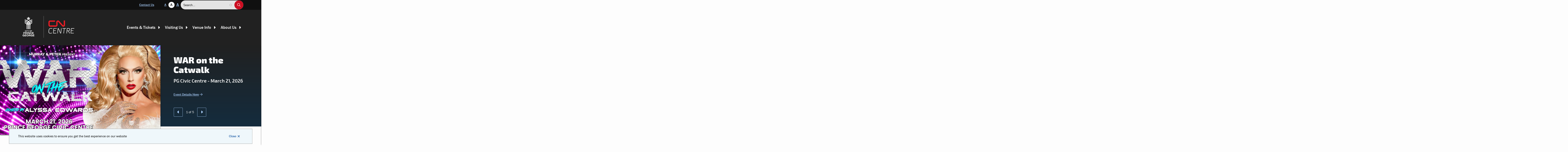

--- FILE ---
content_type: text/html; charset=UTF-8
request_url: https://www.cncentre.ca/
body_size: 21062
content:
<!DOCTYPE html><html lang="en" dir="ltr" prefix="content: http://purl.org/rss/1.0/modules/content/ dc: http://purl.org/dc/terms/ foaf: http://xmlns.com/foaf/0.1/ og: http://ogp.me/ns# rdfs: http://www.w3.org/2000/01/rdf-schema# schema: http://schema.org/ sioc: http://rdfs.org/sioc/ns# sioct: http://rdfs.org/sioc/types# skos: http://www.w3.org/2004/02/skos/core# xsd: http://www.w3.org/2001/XMLSchema# "><head><meta charset="utf-8" /><script async src="https://www.googletagmanager.com/gtag/js?id=G-JVDKCVKD9X"></script><script>window.dataLayer = window.dataLayer || [];function gtag(){dataLayer.push(arguments)};gtag("js", new Date());gtag("set", "developer_id.dMDhkMT", true);gtag("config", "G-JVDKCVKD9X", {"groups":"default","page_placeholder":"PLACEHOLDER_page_location"});</script><link rel="canonical" href="https://www.cncentre.ca/" /><link rel="shortlink" href="https://www.cncentre.ca/" /><meta property="og:site_name" content="Prince George CN Centre" /><meta property="og:type" content="website" /><meta property="og:url" content="https://www.cncentre.ca/" /><meta property="og:title" content="Prince George CN Centre" /><meta property="og:image:url" content="https://www.cncentre.ca/sites/1/files/2025-10/CN%20-%201290x640%20-%20Homepage%20%281%29_0.png" /><meta property="og:image:url" content="https://www.cncentre.ca/sites/default/files/social.jpg" /><meta property="og:image:secure_url" content="https://www.cncentre.ca/sites/1/files/2025-10/CN%20-%201290x640%20-%20Homepage%20%281%29_0.png" /><meta property="og:image:secure_url" content="https://www.cncentre.ca/sites/default/files/social.jpg" /><meta name="twitter:card" content="summary_large_image" /><meta name="twitter:site" content="@CityofPG" /><meta name="twitter:title" content="Prince George CN Centre" /><meta name="twitter:site:id" content="1601849492" /><meta name="twitter:url" content="https://www.cncentre.ca/" /><meta name="twitter:image" content="https://www.cncentre.ca/sites/1/files/2025-10/CN%20-%201290x640%20-%20Homepage%20%281%29_0.png" /><meta name="Generator" content="Drupal 10 (https://www.drupal.org)" /><meta name="MobileOptimized" content="width" /><meta name="HandheldFriendly" content="true" /><meta name="viewport" content="width=device-width, initial-scale=1.0" /><link rel="icon" href="/sites/1/files/CN%20Centre%20Favicon.png" type="image/png" /><title>Prince George CN Centre</title><style id="critical-css">*,:after,:before{-webkit-box-sizing:border-box;box-sizing:border-box}@font-face{font-family:"Franklin Gothic";src:url("/themes/custom/cncentre/fonts/franklin-gothic-regular.ttf") format("truetype");font-weight:400;font-style:normal}@font-face{font-family:"Franklin Gothic";src:url("/themes/custom/cncentre/fonts/franklin-gothic-medium.ttf") format("truetype");font-weight:500;font-style:normal}.flex{display:-webkit-box;display:-ms-flexbox;display:flex}.flex-inline{display:-webkit-inline-box;display:-ms-inline-flexbox;display:inline-flex}.fd-c{-webkit-box-orient:vertical;-webkit-box-direction:normal;-ms-flex-direction:column;flex-direction:column}.fd-cr{-webkit-box-orient:vertical;-webkit-box-direction:reverse;-ms-flex-direction:column-reverse;flex-direction:column-reverse}.fd-r{-webkit-box-orient:horizontal;-webkit-box-direction:normal;-ms-flex-direction:row;flex-direction:row}.fd-rr{-webkit-box-orient:horizontal;-webkit-box-direction:reverse;-ms-flex-direction:row-reverse;flex-direction:row-reverse}.fw-nw{-ms-flex-wrap:nowrap;flex-wrap:nowrap}.fw-w{-ms-flex-wrap:wrap;flex-wrap:wrap}.fw-wr{-ms-flex-wrap:wrap-reverse;flex-wrap:wrap-reverse}.ai-c{-webkit-box-align:center;-ms-flex-align:center;align-items:center}.ai-fe{-webkit-box-align:end;-ms-flex-align:end;align-items:flex-end}.ai-fs{-webkit-box-align:start;-ms-flex-align:start;align-items:flex-start}.ai-s{-webkit-box-align:stretch;-ms-flex-align:stretch;align-items:stretch}.ai-sb{-webkit-box-align:space-between;-ms-flex-align:space-between;align-items:space-between}.ac-c{-ms-flex-line-pack:center;align-content:center}.ac-fs{-ms-flex-line-pack:start;align-content:flex-start}.ac-fe{-ms-flex-line-pack:end;align-content:flex-end}.as-c{-ms-flex-item-align:center;-ms-grid-row-align:center;align-self:center}.as-ss{-ms-flex-item-align:self-start;-ms-grid-row-align:self-start;align-self:self-start}.as-se{-ms-flex-item-align:self-end;-ms-grid-row-align:self-end;align-self:self-end}.as-fs{-ms-flex-item-align:start;align-self:flex-start}.as-fe{-ms-flex-item-align:end;align-self:flex-end}.jc-c{-webkit-box-pack:center;-ms-flex-pack:center;justify-content:center}.jc-fs{-webkit-box-pack:start;-ms-flex-pack:start;justify-content:flex-start}.jc-fe{-webkit-box-pack:end;-ms-flex-pack:end;justify-content:flex-end}.jc-l{-webkit-box-pack:left;-ms-flex-pack:left;justify-content:left}.jc-r{-webkit-box-pack:right;-ms-flex-pack:right;justify-content:right}.jc-sb{-webkit-box-pack:justify;-ms-flex-pack:justify;justify-content:space-between}.ji-c{justify-items:center}.ji-fs{justify-items:flex-start}.ji-fe{justify-items:flex-end}.ji-ss{justify-items:self-start}.ji-se{justify-items:self-end}.ji-l{justify-items:left}.ji-r{justify-items:right}.js-c{-ms-grid-column-align:center;justify-self:center}.js-fs{justify-self:flex-start}.js-fe{justify-self:flex-end}.js-ss{-ms-grid-column-align:self-start;justify-self:self-start}.js-se{-ms-grid-column-align:self-end;justify-self:self-end}.js-l{-ms-grid-column-align:left;justify-self:left}.js-r{-ms-grid-column-align:right;justify-self:right}@media only screen and (max-width:80rem){.fd-c-mq-xl{-webkit-box-orient:vertical;-webkit-box-direction:normal;-ms-flex-direction:column;flex-direction:column}.fd-cr-mq-xl{-webkit-box-orient:vertical;-webkit-box-direction:reverse;-ms-flex-direction:column-reverse;flex-direction:column-reverse}.fd-r-mq-xl{-webkit-box-orient:horizontal;-webkit-box-direction:normal;-ms-flex-direction:row;flex-direction:row}.fd-rr-mq-xl{-webkit-box-orient:horizontal;-webkit-box-direction:reverse;-ms-flex-direction:row-reverse;flex-direction:row-reverse}.fw-nw-mq-xl{-ms-flex-wrap:nowrap;flex-wrap:nowrap}.fw-w-mq-xl{-ms-flex-wrap:wrap;flex-wrap:wrap}.fw-wr-mq-xl{-ms-flex-wrap:wrap-reverse;flex-wrap:wrap-reverse}.ai-c-mq-xl{-webkit-box-align:center;-ms-flex-align:center;align-items:center}.ai-fe-mq-xl{-webkit-box-align:end;-ms-flex-align:end;align-items:flex-end}.ai-fs-mq-xl{-webkit-box-align:start;-ms-flex-align:start;align-items:flex-start}.ai-s-mq-xl{-webkit-box-align:stretch;-ms-flex-align:stretch;align-items:stretch}.ai-sb-mq-xl{-webkit-box-align:space-between;-ms-flex-align:space-between;align-items:space-between}.ac-c-mq-xl{-ms-flex-line-pack:center;align-content:center}.ac-fs-mq-xl{-ms-flex-line-pack:start;align-content:flex-start}.ac-fe-mq-xl{-ms-flex-line-pack:end;align-content:flex-end}.as-c-mq-xl{-ms-flex-item-align:center;-ms-grid-row-align:center;align-self:center}.as-ss-mq-xl{-ms-flex-item-align:self-start;-ms-grid-row-align:self-start;align-self:self-start}.as-se-mq-xl{-ms-flex-item-align:self-end;-ms-grid-row-align:self-end;align-self:self-end}.as-fs-mq-xl{-ms-flex-item-align:start;align-self:flex-start}.as-fe-mq-xl{-ms-flex-item-align:end;align-self:flex-end}.jc-c-mq-xl{-webkit-box-pack:center;-ms-flex-pack:center;justify-content:center}.jc-fs-mq-xl{-webkit-box-pack:start;-ms-flex-pack:start;justify-content:flex-start}.jc-fe-mq-xl{-webkit-box-pack:end;-ms-flex-pack:end;justify-content:flex-end}.jc-l-mq-xl{-webkit-box-pack:left;-ms-flex-pack:left;justify-content:left}.jc-r-mq-xl{-webkit-box-pack:right;-ms-flex-pack:right;justify-content:right}.jc-sb-mq-xl{-webkit-box-pack:justify;-ms-flex-pack:justify;justify-content:space-between}.ji-c-mq-xl{justify-items:center}.ji-fs-mq-xl{justify-items:flex-start}.ji-fe-mq-xl{justify-items:flex-end}.ji-ss-mq-xl{justify-items:self-start}.ji-se-mq-xl{justify-items:self-end}.ji-l-mq-xl{justify-items:left}.ji-r-mq-xl{justify-items:right}.js-c-mq-xl{-ms-grid-column-align:center;justify-self:center}.js-fs-mq-xl{justify-self:flex-start}.js-fe-mq-xl{justify-self:flex-end}.js-ss-mq-xl{-ms-grid-column-align:self-start;justify-self:self-start}.js-se-mq-xl{-ms-grid-column-align:self-end;justify-self:self-end}.js-l-mq-xl{-ms-grid-column-align:left;justify-self:left}.js-r-mq-xl{-ms-grid-column-align:right;justify-self:right}}@media only screen and (max-width:64rem){.fd-c-mq-l{-webkit-box-orient:vertical;-webkit-box-direction:normal;-ms-flex-direction:column;flex-direction:column}.fd-cr-mq-l{-webkit-box-orient:vertical;-webkit-box-direction:reverse;-ms-flex-direction:column-reverse;flex-direction:column-reverse}.fd-r-mq-l{-webkit-box-orient:horizontal;-webkit-box-direction:normal;-ms-flex-direction:row;flex-direction:row}.fd-rr-mq-l{-webkit-box-orient:horizontal;-webkit-box-direction:reverse;-ms-flex-direction:row-reverse;flex-direction:row-reverse}.fw-nw-mq-l{-ms-flex-wrap:nowrap;flex-wrap:nowrap}.fw-w-mq-l{-ms-flex-wrap:wrap;flex-wrap:wrap}.fw-wr-mq-l{-ms-flex-wrap:wrap-reverse;flex-wrap:wrap-reverse}.ai-c-mq-l{-webkit-box-align:center;-ms-flex-align:center;align-items:center}.ai-fe-mq-l{-webkit-box-align:end;-ms-flex-align:end;align-items:flex-end}.ai-fs-mq-l{-webkit-box-align:start;-ms-flex-align:start;align-items:flex-start}.ai-s-mq-l{-webkit-box-align:stretch;-ms-flex-align:stretch;align-items:stretch}.ai-sb-mq-l{-webkit-box-align:space-between;-ms-flex-align:space-between;align-items:space-between}.ac-c-mq-l{-ms-flex-line-pack:center;align-content:center}.ac-fs-mq-l{-ms-flex-line-pack:start;align-content:flex-start}.ac-fe-mq-l{-ms-flex-line-pack:end;align-content:flex-end}.as-c-mq-l{-ms-flex-item-align:center;-ms-grid-row-align:center;align-self:center}.as-ss-mq-l{-ms-flex-item-align:self-start;-ms-grid-row-align:self-start;align-self:self-start}.as-se-mq-l{-ms-flex-item-align:self-end;-ms-grid-row-align:self-end;align-self:self-end}.as-fs-mq-l{-ms-flex-item-align:start;align-self:flex-start}.as-fe-mq-l{-ms-flex-item-align:end;align-self:flex-end}.jc-c-mq-l{-webkit-box-pack:center;-ms-flex-pack:center;justify-content:center}.jc-fs-mq-l{-webkit-box-pack:start;-ms-flex-pack:start;justify-content:flex-start}.jc-fe-mq-l{-webkit-box-pack:end;-ms-flex-pack:end;justify-content:flex-end}.jc-l-mq-l{-webkit-box-pack:left;-ms-flex-pack:left;justify-content:left}.jc-r-mq-l{-webkit-box-pack:right;-ms-flex-pack:right;justify-content:right}.jc-sb-mq-l{-webkit-box-pack:justify;-ms-flex-pack:justify;justify-content:space-between}.ji-c-mq-l{justify-items:center}.ji-fs-mq-l{justify-items:flex-start}.ji-fe-mq-l{justify-items:flex-end}.ji-ss-mq-l{justify-items:self-start}.ji-se-mq-l{justify-items:self-end}.ji-l-mq-l{justify-items:left}.ji-r-mq-l{justify-items:right}.js-c-mq-l{-ms-grid-column-align:center;justify-self:center}.js-fs-mq-l{justify-self:flex-start}.js-fe-mq-l{justify-self:flex-end}.js-ss-mq-l{-ms-grid-column-align:self-start;justify-self:self-start}.js-se-mq-l{-ms-grid-column-align:self-end;justify-self:self-end}.js-l-mq-l{-ms-grid-column-align:left;justify-self:left}.js-r-mq-l{-ms-grid-column-align:right;justify-self:right}}@media only screen and (max-width:48rem){.fd-c-mq-m{-webkit-box-orient:vertical;-webkit-box-direction:normal;-ms-flex-direction:column;flex-direction:column}.fd-cr-mq-m{-webkit-box-orient:vertical;-webkit-box-direction:reverse;-ms-flex-direction:column-reverse;flex-direction:column-reverse}.fd-r-mq-m{-webkit-box-orient:horizontal;-webkit-box-direction:normal;-ms-flex-direction:row;flex-direction:row}.fd-rr-mq-m{-webkit-box-orient:horizontal;-webkit-box-direction:reverse;-ms-flex-direction:row-reverse;flex-direction:row-reverse}.fw-nw-mq-m{-ms-flex-wrap:nowrap;flex-wrap:nowrap}.fw-w-mq-m{-ms-flex-wrap:wrap;flex-wrap:wrap}.fw-wr-mq-m{-ms-flex-wrap:wrap-reverse;flex-wrap:wrap-reverse}.ai-c-mq-m{-webkit-box-align:center;-ms-flex-align:center;align-items:center}.ai-fe-mq-m{-webkit-box-align:end;-ms-flex-align:end;align-items:flex-end}.ai-fs-mq-m{-webkit-box-align:start;-ms-flex-align:start;align-items:flex-start}.ai-s-mq-m{-webkit-box-align:stretch;-ms-flex-align:stretch;align-items:stretch}.ai-sb-mq-m{-webkit-box-align:space-between;-ms-flex-align:space-between;align-items:space-between}.ac-c-mq-m{-ms-flex-line-pack:center;align-content:center}.ac-fs-mq-m{-ms-flex-line-pack:start;align-content:flex-start}.ac-fe-mq-m{-ms-flex-line-pack:end;align-content:flex-end}.as-c-mq-m{-ms-flex-item-align:center;-ms-grid-row-align:center;align-self:center}.as-ss-mq-m{-ms-flex-item-align:self-start;-ms-grid-row-align:self-start;align-self:self-start}.as-se-mq-m{-ms-flex-item-align:self-end;-ms-grid-row-align:self-end;align-self:self-end}.as-fs-mq-m{-ms-flex-item-align:start;align-self:flex-start}.as-fe-mq-m{-ms-flex-item-align:end;align-self:flex-end}.jc-c-mq-m{-webkit-box-pack:center;-ms-flex-pack:center;justify-content:center}.jc-fs-mq-m{-webkit-box-pack:start;-ms-flex-pack:start;justify-content:flex-start}.jc-fe-mq-m{-webkit-box-pack:end;-ms-flex-pack:end;justify-content:flex-end}.jc-l-mq-m{-webkit-box-pack:left;-ms-flex-pack:left;justify-content:left}.jc-r-mq-m{-webkit-box-pack:right;-ms-flex-pack:right;justify-content:right}.jc-sb-mq-m{-webkit-box-pack:justify;-ms-flex-pack:justify;justify-content:space-between}.ji-c-mq-m{justify-items:center}.ji-fs-mq-m{justify-items:flex-start}.ji-fe-mq-m{justify-items:flex-end}.ji-ss-mq-m{justify-items:self-start}.ji-se-mq-m{justify-items:self-end}.ji-l-mq-m{justify-items:left}.ji-r-mq-m{justify-items:right}.js-c-mq-m{-ms-grid-column-align:center;justify-self:center}.js-fs-mq-m{justify-self:flex-start}.js-fe-mq-m{justify-self:flex-end}.js-ss-mq-m{-ms-grid-column-align:self-start;justify-self:self-start}.js-se-mq-m{-ms-grid-column-align:self-end;justify-self:self-end}.js-l-mq-m{-ms-grid-column-align:left;justify-self:left}.js-r-mq-m{-ms-grid-column-align:right;justify-self:right}}@media only screen and (max-width:32rem){.fd-c-mq-s{-webkit-box-orient:vertical;-webkit-box-direction:normal;-ms-flex-direction:column;flex-direction:column}.fd-cr-mq-s{-webkit-box-orient:vertical;-webkit-box-direction:reverse;-ms-flex-direction:column-reverse;flex-direction:column-reverse}.fd-r-mq-s{-webkit-box-orient:horizontal;-webkit-box-direction:normal;-ms-flex-direction:row;flex-direction:row}.fd-rr-mq-s{-webkit-box-orient:horizontal;-webkit-box-direction:reverse;-ms-flex-direction:row-reverse;flex-direction:row-reverse}.fw-nw-mq-s{-ms-flex-wrap:nowrap;flex-wrap:nowrap}.fw-w-mq-s{-ms-flex-wrap:wrap;flex-wrap:wrap}.fw-wr-mq-s{-ms-flex-wrap:wrap-reverse;flex-wrap:wrap-reverse}.ai-c-mq-s{-webkit-box-align:center;-ms-flex-align:center;align-items:center}.ai-fe-mq-s{-webkit-box-align:end;-ms-flex-align:end;align-items:flex-end}.ai-fs-mq-s{-webkit-box-align:start;-ms-flex-align:start;align-items:flex-start}.ai-s-mq-s{-webkit-box-align:stretch;-ms-flex-align:stretch;align-items:stretch}.ai-sb-mq-s{-webkit-box-align:space-between;-ms-flex-align:space-between;align-items:space-between}.ac-c-mq-s{-ms-flex-line-pack:center;align-content:center}.ac-fs-mq-s{-ms-flex-line-pack:start;align-content:flex-start}.ac-fe-mq-s{-ms-flex-line-pack:end;align-content:flex-end}.as-c-mq-s{-ms-flex-item-align:center;-ms-grid-row-align:center;align-self:center}.as-ss-mq-s{-ms-flex-item-align:self-start;-ms-grid-row-align:self-start;align-self:self-start}.as-se-mq-s{-ms-flex-item-align:self-end;-ms-grid-row-align:self-end;align-self:self-end}.as-fs-mq-s{-ms-flex-item-align:start;align-self:flex-start}.as-fe-mq-s{-ms-flex-item-align:end;align-self:flex-end}.jc-c-mq-s{-webkit-box-pack:center;-ms-flex-pack:center;justify-content:center}.jc-fs-mq-s{-webkit-box-pack:start;-ms-flex-pack:start;justify-content:flex-start}.jc-fe-mq-s{-webkit-box-pack:end;-ms-flex-pack:end;justify-content:flex-end}.jc-l-mq-s{-webkit-box-pack:left;-ms-flex-pack:left;justify-content:left}.jc-r-mq-s{-webkit-box-pack:right;-ms-flex-pack:right;justify-content:right}.jc-sb-mq-s{-webkit-box-pack:justify;-ms-flex-pack:justify;justify-content:space-between}.ji-c-mq-s{justify-items:center}.ji-fs-mq-s{justify-items:flex-start}.ji-fe-mq-s{justify-items:flex-end}.ji-ss-mq-s{justify-items:self-start}.ji-se-mq-s{justify-items:self-end}.ji-l-mq-s{justify-items:left}.ji-r-mq-s{justify-items:right}.js-c-mq-s{-ms-grid-column-align:center;justify-self:center}.js-fs-mq-s{justify-self:flex-start}.js-fe-mq-s{justify-self:flex-end}.js-ss-mq-s{-ms-grid-column-align:self-start;justify-self:self-start}.js-se-mq-s{-ms-grid-column-align:self-end;justify-self:self-end}.js-l-mq-s{-ms-grid-column-align:left;justify-self:left}.js-r-mq-s{-ms-grid-column-align:right;justify-self:right}}@media only screen and (max-width:24rem){.fd-c-mq-xs{-webkit-box-orient:vertical;-webkit-box-direction:normal;-ms-flex-direction:column;flex-direction:column}.fd-cr-mq-xs{-webkit-box-orient:vertical;-webkit-box-direction:reverse;-ms-flex-direction:column-reverse;flex-direction:column-reverse}.fd-r-mq-xs{-webkit-box-orient:horizontal;-webkit-box-direction:normal;-ms-flex-direction:row;flex-direction:row}.fd-rr-mq-xs{-webkit-box-orient:horizontal;-webkit-box-direction:reverse;-ms-flex-direction:row-reverse;flex-direction:row-reverse}.fw-nw-mq-xs{-ms-flex-wrap:nowrap;flex-wrap:nowrap}.fw-w-mq-xs{-ms-flex-wrap:wrap;flex-wrap:wrap}.fw-wr-mq-xs{-ms-flex-wrap:wrap-reverse;flex-wrap:wrap-reverse}.ai-c-mq-xs{-webkit-box-align:center;-ms-flex-align:center;align-items:center}.ai-fe-mq-xs{-webkit-box-align:end;-ms-flex-align:end;align-items:flex-end}.ai-fs-mq-xs{-webkit-box-align:start;-ms-flex-align:start;align-items:flex-start}.ai-s-mq-xs{-webkit-box-align:stretch;-ms-flex-align:stretch;align-items:stretch}.ai-sb-mq-xs{-webkit-box-align:space-between;-ms-flex-align:space-between;align-items:space-between}.ac-c-mq-xs{-ms-flex-line-pack:center;align-content:center}.ac-fs-mq-xs{-ms-flex-line-pack:start;align-content:flex-start}.ac-fe-mq-xs{-ms-flex-line-pack:end;align-content:flex-end}.as-c-mq-xs{-ms-flex-item-align:center;-ms-grid-row-align:center;align-self:center}.as-ss-mq-xs{-ms-flex-item-align:self-start;-ms-grid-row-align:self-start;align-self:self-start}.as-se-mq-xs{-ms-flex-item-align:self-end;-ms-grid-row-align:self-end;align-self:self-end}.as-fs-mq-xs{-ms-flex-item-align:start;align-self:flex-start}.as-fe-mq-xs{-ms-flex-item-align:end;align-self:flex-end}.jc-c-mq-xs{-webkit-box-pack:center;-ms-flex-pack:center;justify-content:center}.jc-fs-mq-xs{-webkit-box-pack:start;-ms-flex-pack:start;justify-content:flex-start}.jc-fe-mq-xs{-webkit-box-pack:end;-ms-flex-pack:end;justify-content:flex-end}.jc-l-mq-xs{-webkit-box-pack:left;-ms-flex-pack:left;justify-content:left}.jc-r-mq-xs{-webkit-box-pack:right;-ms-flex-pack:right;justify-content:right}.jc-sb-mq-xs{-webkit-box-pack:justify;-ms-flex-pack:justify;justify-content:space-between}.ji-c-mq-xs{justify-items:center}.ji-fs-mq-xs{justify-items:flex-start}.ji-fe-mq-xs{justify-items:flex-end}.ji-ss-mq-xs{justify-items:self-start}.ji-se-mq-xs{justify-items:self-end}.ji-l-mq-xs{justify-items:left}.ji-r-mq-xs{justify-items:right}.js-c-mq-xs{-ms-grid-column-align:center;justify-self:center}.js-fs-mq-xs{justify-self:flex-start}.js-fe-mq-xs{justify-self:flex-end}.js-ss-mq-xs{-ms-grid-column-align:self-start;justify-self:self-start}.js-se-mq-xs{-ms-grid-column-align:self-end;justify-self:self-end}.js-l-mq-xs{-ms-grid-column-align:left;justify-self:left}.js-r-mq-xs{-ms-grid-column-align:right;justify-self:right}}.grid{display:-ms-grid;display:grid}.grid>.field__item>.paragraph{height:100%}.grid>.field__item>.paragraph>*{height:100%}@media only screen and (max-width:48rem){.grid>.field__item>.paragraph>*{height:auto}}.tc-1{-ms-grid-columns:(1fr)[1];grid-template-columns:repeat(1,1fr)}.tc-2{-ms-grid-columns:(1fr)[2];grid-template-columns:repeat(2,1fr)}.tc-3{-ms-grid-columns:(1fr)[3];grid-template-columns:repeat(3,1fr)}.tc-4{-ms-grid-columns:(1fr)[4];grid-template-columns:repeat(4,1fr)}.tc-a{grid-template-columns:repeat(auto-fit,minmax(250px,1fr))}@media only screen and (max-width:80rem){.tc-1-mq-xl{-ms-grid-columns:(1fr)[1];grid-template-columns:repeat(1,1fr)}.tc-2-mq-xl{-ms-grid-columns:(1fr)[2];grid-template-columns:repeat(2,1fr)}.tc-3-mq-xl{-ms-grid-columns:(1fr)[3];grid-template-columns:repeat(3,1fr)}.tc-4-mq-xl{-ms-grid-columns:(1fr)[4];grid-template-columns:repeat(4,1fr)}.tc-a-mq-xl{grid-template-columns:repeat(auto-fit,minmax(250px,1fr))}}@media only screen and (max-width:64rem){.tc-1-mq-l{-ms-grid-columns:(1fr)[1];grid-template-columns:repeat(1,1fr)}.tc-2-mq-l{-ms-grid-columns:(1fr)[2];grid-template-columns:repeat(2,1fr)}.tc-3-mq-l{-ms-grid-columns:(1fr)[3];grid-template-columns:repeat(3,1fr)}.tc-4-mq-l{-ms-grid-columns:(1fr)[4];grid-template-columns:repeat(4,1fr)}.tc-a-mq-l{grid-template-columns:repeat(auto-fit,minmax(250px,1fr))}}@media only screen and (max-width:48rem){.tc-1-mq-m{-ms-grid-columns:(1fr)[1];grid-template-columns:repeat(1,1fr)}.tc-2-mq-m{-ms-grid-columns:(1fr)[2];grid-template-columns:repeat(2,1fr)}.tc-3-mq-m{-ms-grid-columns:(1fr)[3];grid-template-columns:repeat(3,1fr)}.tc-4-mq-m{-ms-grid-columns:(1fr)[4];grid-template-columns:repeat(4,1fr)}.tc-a-mq-m{grid-template-columns:repeat(auto-fit,minmax(250px,1fr))}}@media only screen and (max-width:32rem){.tc-1-mq-s{-ms-grid-columns:(1fr)[1];grid-template-columns:repeat(1,1fr)}.tc-2-mq-s{-ms-grid-columns:(1fr)[2];grid-template-columns:repeat(2,1fr)}.tc-3-mq-s{-ms-grid-columns:(1fr)[3];grid-template-columns:repeat(3,1fr)}.tc-4-mq-s{-ms-grid-columns:(1fr)[4];grid-template-columns:repeat(4,1fr)}.tc-a-mq-s{grid-template-columns:repeat(auto-fit,minmax(250px,1fr))}}@media only screen and (max-width:24rem){.tc-1-mq-xs{-ms-grid-columns:(1fr)[1];grid-template-columns:repeat(1,1fr)}.tc-2-mq-xs{-ms-grid-columns:(1fr)[2];grid-template-columns:repeat(2,1fr)}.tc-3-mq-xs{-ms-grid-columns:(1fr)[3];grid-template-columns:repeat(3,1fr)}.tc-4-mq-xs{-ms-grid-columns:(1fr)[4];grid-template-columns:repeat(4,1fr)}.tc-a-mq-xs{grid-template-columns:repeat(auto-fit,minmax(250px,1fr))}}@media only screen and (min-width:calc(48rem + 0.2px)){.desktop-hidden{display:none}}@media only screen and (max-width:48rem){.mobile-hidden{display:none}}.g-0{gap:0px}.g-4{gap:4px}.g-8{gap:8px}.g-12{gap:12px}.g-16{gap:16px}.g-24{gap:24px}.g-32{gap:32px}.g-64{gap:64px}.gx-0{-webkit-column-gap:0px;-moz-column-gap:0px;column-gap:0px}.gx-4{-webkit-column-gap:4px;-moz-column-gap:4px;column-gap:4px}.gx-8{-webkit-column-gap:8px;-moz-column-gap:8px;column-gap:8px}.gx-12{-webkit-column-gap:12px;-moz-column-gap:12px;column-gap:12px}.gx-16{-webkit-column-gap:16px;-moz-column-gap:16px;column-gap:16px}.gx-24{-webkit-column-gap:24px;-moz-column-gap:24px;column-gap:24px}.gx-32{-webkit-column-gap:32px;-moz-column-gap:32px;column-gap:32px}.gx-64{-webkit-column-gap:64px;-moz-column-gap:64px;column-gap:64px}.gy-0{row-gap:0px}.gy-4{row-gap:4px}.gy-8{row-gap:8px}.gy-12{row-gap:12px}.gy-16{row-gap:16px}.gy-24{row-gap:24px}.gy-32{row-gap:32px}.gy-64{row-gap:64px}@media only screen and (max-width:80rem){.g-0-mq-xl{gap:0px}.g-4-mq-xl{gap:4px}.g-8-mq-xl{gap:8px}.g-12-mq-xl{gap:12px}.g-16-mq-xl{gap:16px}.g-24-mq-xl{gap:24px}.g-32-mq-xl{gap:32px}.g-64-mq-xl{gap:64px}.gx-0-mq-xl{-webkit-column-gap:0px;-moz-column-gap:0px;column-gap:0px}.gx-4-mq-xl{-webkit-column-gap:4px;-moz-column-gap:4px;column-gap:4px}.gx-8-mq-xl{-webkit-column-gap:8px;-moz-column-gap:8px;column-gap:8px}.gx-12-mq-xl{-webkit-column-gap:12px;-moz-column-gap:12px;column-gap:12px}.gx-16-mq-xl{-webkit-column-gap:16px;-moz-column-gap:16px;column-gap:16px}.gx-24-mq-xl{-webkit-column-gap:24px;-moz-column-gap:24px;column-gap:24px}.gx-32-mq-xl{-webkit-column-gap:32px;-moz-column-gap:32px;column-gap:32px}.gx-64-mq-xl{-webkit-column-gap:64px;-moz-column-gap:64px;column-gap:64px}.gy-0-mq-xl{row-gap:0px}.gy-4-mq-xl{row-gap:4px}.gy-8-mq-xl{row-gap:8px}.gy-12-mq-xl{row-gap:12px}.gy-16-mq-xl{row-gap:16px}.gy-24-mq-xl{row-gap:24px}.gy-32-mq-xl{row-gap:32px}.gy-64-mq-xl{row-gap:64px}}@media only screen and (max-width:64rem){.g-0-mq-l{gap:0px}.g-4-mq-l{gap:4px}.g-8-mq-l{gap:8px}.g-12-mq-l{gap:12px}.g-16-mq-l{gap:16px}.g-24-mq-l{gap:24px}.g-32-mq-l{gap:32px}.g-64-mq-l{gap:64px}.gx-0-mq-l{-webkit-column-gap:0px;-moz-column-gap:0px;column-gap:0px}.gx-4-mq-l{-webkit-column-gap:4px;-moz-column-gap:4px;column-gap:4px}.gx-8-mq-l{-webkit-column-gap:8px;-moz-column-gap:8px;column-gap:8px}.gx-12-mq-l{-webkit-column-gap:12px;-moz-column-gap:12px;column-gap:12px}.gx-16-mq-l{-webkit-column-gap:16px;-moz-column-gap:16px;column-gap:16px}.gx-24-mq-l{-webkit-column-gap:24px;-moz-column-gap:24px;column-gap:24px}.gx-32-mq-l{-webkit-column-gap:32px;-moz-column-gap:32px;column-gap:32px}.gx-64-mq-l{-webkit-column-gap:64px;-moz-column-gap:64px;column-gap:64px}.gy-0-mq-l{row-gap:0px}.gy-4-mq-l{row-gap:4px}.gy-8-mq-l{row-gap:8px}.gy-12-mq-l{row-gap:12px}.gy-16-mq-l{row-gap:16px}.gy-24-mq-l{row-gap:24px}.gy-32-mq-l{row-gap:32px}.gy-64-mq-l{row-gap:64px}}@media only screen and (max-width:48rem){.g-0-mq-m{gap:0px}.g-4-mq-m{gap:4px}.g-8-mq-m{gap:8px}.g-12-mq-m{gap:12px}.g-16-mq-m{gap:16px}.g-24-mq-m{gap:24px}.g-32-mq-m{gap:32px}.g-64-mq-m{gap:64px}.gx-0-mq-m{-webkit-column-gap:0px;-moz-column-gap:0px;column-gap:0px}.gx-4-mq-m{-webkit-column-gap:4px;-moz-column-gap:4px;column-gap:4px}.gx-8-mq-m{-webkit-column-gap:8px;-moz-column-gap:8px;column-gap:8px}.gx-12-mq-m{-webkit-column-gap:12px;-moz-column-gap:12px;column-gap:12px}.gx-16-mq-m{-webkit-column-gap:16px;-moz-column-gap:16px;column-gap:16px}.gx-24-mq-m{-webkit-column-gap:24px;-moz-column-gap:24px;column-gap:24px}.gx-32-mq-m{-webkit-column-gap:32px;-moz-column-gap:32px;column-gap:32px}.gx-64-mq-m{-webkit-column-gap:64px;-moz-column-gap:64px;column-gap:64px}.gy-0-mq-m{row-gap:0px}.gy-4-mq-m{row-gap:4px}.gy-8-mq-m{row-gap:8px}.gy-12-mq-m{row-gap:12px}.gy-16-mq-m{row-gap:16px}.gy-24-mq-m{row-gap:24px}.gy-32-mq-m{row-gap:32px}.gy-64-mq-m{row-gap:64px}}@media only screen and (max-width:32rem){.g-0-mq-s{gap:0px}.g-4-mq-s{gap:4px}.g-8-mq-s{gap:8px}.g-12-mq-s{gap:12px}.g-16-mq-s{gap:16px}.g-24-mq-s{gap:24px}.g-32-mq-s{gap:32px}.g-64-mq-s{gap:64px}.gx-0-mq-s{-webkit-column-gap:0px;-moz-column-gap:0px;column-gap:0px}.gx-4-mq-s{-webkit-column-gap:4px;-moz-column-gap:4px;column-gap:4px}.gx-8-mq-s{-webkit-column-gap:8px;-moz-column-gap:8px;column-gap:8px}.gx-12-mq-s{-webkit-column-gap:12px;-moz-column-gap:12px;column-gap:12px}.gx-16-mq-s{-webkit-column-gap:16px;-moz-column-gap:16px;column-gap:16px}.gx-24-mq-s{-webkit-column-gap:24px;-moz-column-gap:24px;column-gap:24px}.gx-32-mq-s{-webkit-column-gap:32px;-moz-column-gap:32px;column-gap:32px}.gx-64-mq-s{-webkit-column-gap:64px;-moz-column-gap:64px;column-gap:64px}.gy-0-mq-s{row-gap:0px}.gy-4-mq-s{row-gap:4px}.gy-8-mq-s{row-gap:8px}.gy-12-mq-s{row-gap:12px}.gy-16-mq-s{row-gap:16px}.gy-24-mq-s{row-gap:24px}.gy-32-mq-s{row-gap:32px}.gy-64-mq-s{row-gap:64px}}@media only screen and (max-width:24rem){.g-0-mq-xs{gap:0px}.g-4-mq-xs{gap:4px}.g-8-mq-xs{gap:8px}.g-12-mq-xs{gap:12px}.g-16-mq-xs{gap:16px}.g-24-mq-xs{gap:24px}.g-32-mq-xs{gap:32px}.g-64-mq-xs{gap:64px}.gx-0-mq-xs{-webkit-column-gap:0px;-moz-column-gap:0px;column-gap:0px}.gx-4-mq-xs{-webkit-column-gap:4px;-moz-column-gap:4px;column-gap:4px}.gx-8-mq-xs{-webkit-column-gap:8px;-moz-column-gap:8px;column-gap:8px}.gx-12-mq-xs{-webkit-column-gap:12px;-moz-column-gap:12px;column-gap:12px}.gx-16-mq-xs{-webkit-column-gap:16px;-moz-column-gap:16px;column-gap:16px}.gx-24-mq-xs{-webkit-column-gap:24px;-moz-column-gap:24px;column-gap:24px}.gx-32-mq-xs{-webkit-column-gap:32px;-moz-column-gap:32px;column-gap:32px}.gx-64-mq-xs{-webkit-column-gap:64px;-moz-column-gap:64px;column-gap:64px}.gy-0-mq-xs{row-gap:0px}.gy-4-mq-xs{row-gap:4px}.gy-8-mq-xs{row-gap:8px}.gy-12-mq-xs{row-gap:12px}.gy-16-mq-xs{row-gap:16px}.gy-24-mq-xs{row-gap:24px}.gy-32-mq-xs{row-gap:32px}.gy-64-mq-xs{row-gap:64px}}.mt-0{margin-top:0px}.mr-0{margin-right:0px}.mb-0{margin-bottom:0px}.ml-0{margin-left:0px}.mt-4{margin-top:4px}.mr-4{margin-right:4px}.mb-4{margin-bottom:4px}.ml-4{margin-left:4px}.mt-8{margin-top:8px}.mr-8{margin-right:8px}.mb-8{margin-bottom:8px}.ml-8{margin-left:8px}.mt-16{margin-top:16px}.mr-16{margin-right:16px}.mb-16{margin-bottom:16px}.ml-16{margin-left:16px}.mt-32{margin-top:32px}.mr-32{margin-right:32px}.mb-32{margin-bottom:32px}.ml-32{margin-left:32px}.mt-64{margin-top:64px}.mr-64{margin-right:64px}.mb-64{margin-bottom:64px}.ml-64{margin-left:64px}.mt-auto{margin-top:auto}.mr-auto{margin-right:auto}.mb-auto{margin-bottom:auto}.ml-auto{margin-left:auto}.mx-0{margin-left:0px;margin-right:0px}.mx-4{margin-left:4px;margin-right:4px}.mx-8{margin-left:8px;margin-right:8px}.mx-16{margin-left:16px;margin-right:16px}.mx-32{margin-left:32px;margin-right:32px}.mx-64{margin-left:64px;margin-right:64px}.mx-auto{margin-left:auto;margin-right:auto}.my-0{margin-top:0px;margin-bottom:0px}.my-4{margin-top:4px;margin-bottom:4px}.my-8{margin-top:8px;margin-bottom:8px}.my-16{margin-top:16px;margin-bottom:16px}.my-32{margin-top:32px;margin-bottom:32px}.my-64{margin-top:64px;margin-bottom:64px}.my-auto{margin-top:auto;margin-bottom:auto}.m-0{margin:0px}.m-4{margin:4px}.m-8{margin:8px}.m-16{margin:16px}.m-32{margin:32px}.m-64{margin:64px}.m-auto{margin:auto}@media only screen and (max-width:80rem){.mt-0-mq-xl{margin-top:0px}.mr-0-mq-xl{margin-right:0px}.mb-0-mq-xl{margin-bottom:0px}.ml-0-mq-xl{margin-left:0px}.mt-4-mq-xl{margin-top:4px}.mr-4-mq-xl{margin-right:4px}.mb-4-mq-xl{margin-bottom:4px}.ml-4-mq-xl{margin-left:4px}.mt-8-mq-xl{margin-top:8px}.mr-8-mq-xl{margin-right:8px}.mb-8-mq-xl{margin-bottom:8px}.ml-8-mq-xl{margin-left:8px}.mt-16-mq-xl{margin-top:16px}.mr-16-mq-xl{margin-right:16px}.mb-16-mq-xl{margin-bottom:16px}.ml-16-mq-xl{margin-left:16px}.mt-32-mq-xl{margin-top:32px}.mr-32-mq-xl{margin-right:32px}.mb-32-mq-xl{margin-bottom:32px}.ml-32-mq-xl{margin-left:32px}.mt-64-mq-xl{margin-top:64px}.mr-64-mq-xl{margin-right:64px}.mb-64-mq-xl{margin-bottom:64px}.ml-64-mq-xl{margin-left:64px}.mt-auto-mq-xl{margin-top:auto}.mr-auto-mq-xl{margin-right:auto}.mb-auto-mq-xl{margin-bottom:auto}.ml-auto-mq-xl{margin-left:auto}.mx-0-mq-xl{margin-left:0px;margin-right:0px}.mx-4-mq-xl{margin-left:4px;margin-right:4px}.mx-8-mq-xl{margin-left:8px;margin-right:8px}.mx-16-mq-xl{margin-left:16px;margin-right:16px}.mx-32-mq-xl{margin-left:32px;margin-right:32px}.mx-64-mq-xl{margin-left:64px;margin-right:64px}.mx-auto-mq-xl{margin-left:auto;margin-right:auto}.my-0-mq-xl{margin-top:0px;margin-bottom:0px}.my-4-mq-xl{margin-top:4px;margin-bottom:4px}.my-8-mq-xl{margin-top:8px;margin-bottom:8px}.my-16-mq-xl{margin-top:16px;margin-bottom:16px}.my-32-mq-xl{margin-top:32px;margin-bottom:32px}.my-64-mq-xl{margin-top:64px;margin-bottom:64px}.my-auto-mq-xl{margin-top:auto;margin-bottom:auto}.m-0-mq-xl{margin:0px}.m-4-mq-xl{margin:4px}.m-8-mq-xl{margin:8px}.m-16-mq-xl{margin:16px}.m-32-mq-xl{margin:32px}.m-64-mq-xl{margin:64px}.m-auto-mq-xl{margin:auto}}@media only screen and (max-width:64rem){.mt-0-mq-l{margin-top:0px}.mr-0-mq-l{margin-right:0px}.mb-0-mq-l{margin-bottom:0px}.ml-0-mq-l{margin-left:0px}.mt-4-mq-l{margin-top:4px}.mr-4-mq-l{margin-right:4px}.mb-4-mq-l{margin-bottom:4px}.ml-4-mq-l{margin-left:4px}.mt-8-mq-l{margin-top:8px}.mr-8-mq-l{margin-right:8px}.mb-8-mq-l{margin-bottom:8px}.ml-8-mq-l{margin-left:8px}.mt-16-mq-l{margin-top:16px}.mr-16-mq-l{margin-right:16px}.mb-16-mq-l{margin-bottom:16px}.ml-16-mq-l{margin-left:16px}.mt-32-mq-l{margin-top:32px}.mr-32-mq-l{margin-right:32px}.mb-32-mq-l{margin-bottom:32px}.ml-32-mq-l{margin-left:32px}.mt-64-mq-l{margin-top:64px}.mr-64-mq-l{margin-right:64px}.mb-64-mq-l{margin-bottom:64px}.ml-64-mq-l{margin-left:64px}.mt-auto-mq-l{margin-top:auto}.mr-auto-mq-l{margin-right:auto}.mb-auto-mq-l{margin-bottom:auto}.ml-auto-mq-l{margin-left:auto}.mx-0-mq-l{margin-left:0px;margin-right:0px}.mx-4-mq-l{margin-left:4px;margin-right:4px}.mx-8-mq-l{margin-left:8px;margin-right:8px}.mx-16-mq-l{margin-left:16px;margin-right:16px}.mx-32-mq-l{margin-left:32px;margin-right:32px}.mx-64-mq-l{margin-left:64px;margin-right:64px}.mx-auto-mq-l{margin-left:auto;margin-right:auto}.my-0-mq-l{margin-top:0px;margin-bottom:0px}.my-4-mq-l{margin-top:4px;margin-bottom:4px}.my-8-mq-l{margin-top:8px;margin-bottom:8px}.my-16-mq-l{margin-top:16px;margin-bottom:16px}.my-32-mq-l{margin-top:32px;margin-bottom:32px}.my-64-mq-l{margin-top:64px;margin-bottom:64px}.my-auto-mq-l{margin-top:auto;margin-bottom:auto}.m-0-mq-l{margin:0px}.m-4-mq-l{margin:4px}.m-8-mq-l{margin:8px}.m-16-mq-l{margin:16px}.m-32-mq-l{margin:32px}.m-64-mq-l{margin:64px}.m-auto-mq-l{margin:auto}}@media only screen and (max-width:48rem){.mt-0-mq-m{margin-top:0px}.mr-0-mq-m{margin-right:0px}.mb-0-mq-m{margin-bottom:0px}.ml-0-mq-m{margin-left:0px}.mt-4-mq-m{margin-top:4px}.mr-4-mq-m{margin-right:4px}.mb-4-mq-m{margin-bottom:4px}.ml-4-mq-m{margin-left:4px}.mt-8-mq-m{margin-top:8px}.mr-8-mq-m{margin-right:8px}.mb-8-mq-m{margin-bottom:8px}.ml-8-mq-m{margin-left:8px}.mt-16-mq-m{margin-top:16px}.mr-16-mq-m{margin-right:16px}.mb-16-mq-m{margin-bottom:16px}.ml-16-mq-m{margin-left:16px}.mt-32-mq-m{margin-top:32px}.mr-32-mq-m{margin-right:32px}.mb-32-mq-m{margin-bottom:32px}.ml-32-mq-m{margin-left:32px}.mt-64-mq-m{margin-top:64px}.mr-64-mq-m{margin-right:64px}.mb-64-mq-m{margin-bottom:64px}.ml-64-mq-m{margin-left:64px}.mt-auto-mq-m{margin-top:auto}.mr-auto-mq-m{margin-right:auto}.mb-auto-mq-m{margin-bottom:auto}.ml-auto-mq-m{margin-left:auto}.mx-0-mq-m{margin-left:0px;margin-right:0px}.mx-4-mq-m{margin-left:4px;margin-right:4px}.mx-8-mq-m{margin-left:8px;margin-right:8px}.mx-16-mq-m{margin-left:16px;margin-right:16px}.mx-32-mq-m{margin-left:32px;margin-right:32px}.mx-64-mq-m{margin-left:64px;margin-right:64px}.mx-auto-mq-m{margin-left:auto;margin-right:auto}.my-0-mq-m{margin-top:0px;margin-bottom:0px}.my-4-mq-m{margin-top:4px;margin-bottom:4px}.my-8-mq-m{margin-top:8px;margin-bottom:8px}.my-16-mq-m{margin-top:16px;margin-bottom:16px}.my-32-mq-m{margin-top:32px;margin-bottom:32px}.my-64-mq-m{margin-top:64px;margin-bottom:64px}.my-auto-mq-m{margin-top:auto;margin-bottom:auto}.m-0-mq-m{margin:0px}.m-4-mq-m{margin:4px}.m-8-mq-m{margin:8px}.m-16-mq-m{margin:16px}.m-32-mq-m{margin:32px}.m-64-mq-m{margin:64px}.m-auto-mq-m{margin:auto}}@media only screen and (max-width:32rem){.mt-0-mq-s{margin-top:0px}.mr-0-mq-s{margin-right:0px}.mb-0-mq-s{margin-bottom:0px}.ml-0-mq-s{margin-left:0px}.mt-4-mq-s{margin-top:4px}.mr-4-mq-s{margin-right:4px}.mb-4-mq-s{margin-bottom:4px}.ml-4-mq-s{margin-left:4px}.mt-8-mq-s{margin-top:8px}.mr-8-mq-s{margin-right:8px}.mb-8-mq-s{margin-bottom:8px}.ml-8-mq-s{margin-left:8px}.mt-16-mq-s{margin-top:16px}.mr-16-mq-s{margin-right:16px}.mb-16-mq-s{margin-bottom:16px}.ml-16-mq-s{margin-left:16px}.mt-32-mq-s{margin-top:32px}.mr-32-mq-s{margin-right:32px}.mb-32-mq-s{margin-bottom:32px}.ml-32-mq-s{margin-left:32px}.mt-64-mq-s{margin-top:64px}.mr-64-mq-s{margin-right:64px}.mb-64-mq-s{margin-bottom:64px}.ml-64-mq-s{margin-left:64px}.mt-auto-mq-s{margin-top:auto}.mr-auto-mq-s{margin-right:auto}.mb-auto-mq-s{margin-bottom:auto}.ml-auto-mq-s{margin-left:auto}.mx-0-mq-s{margin-left:0px;margin-right:0px}.mx-4-mq-s{margin-left:4px;margin-right:4px}.mx-8-mq-s{margin-left:8px;margin-right:8px}.mx-16-mq-s{margin-left:16px;margin-right:16px}.mx-32-mq-s{margin-left:32px;margin-right:32px}.mx-64-mq-s{margin-left:64px;margin-right:64px}.mx-auto-mq-s{margin-left:auto;margin-right:auto}.my-0-mq-s{margin-top:0px;margin-bottom:0px}.my-4-mq-s{margin-top:4px;margin-bottom:4px}.my-8-mq-s{margin-top:8px;margin-bottom:8px}.my-16-mq-s{margin-top:16px;margin-bottom:16px}.my-32-mq-s{margin-top:32px;margin-bottom:32px}.my-64-mq-s{margin-top:64px;margin-bottom:64px}.my-auto-mq-s{margin-top:auto;margin-bottom:auto}.m-0-mq-s{margin:0px}.m-4-mq-s{margin:4px}.m-8-mq-s{margin:8px}.m-16-mq-s{margin:16px}.m-32-mq-s{margin:32px}.m-64-mq-s{margin:64px}.m-auto-mq-s{margin:auto}}@media only screen and (max-width:24rem){.mt-0-mq-xs{margin-top:0px}.mr-0-mq-xs{margin-right:0px}.mb-0-mq-xs{margin-bottom:0px}.ml-0-mq-xs{margin-left:0px}.mt-4-mq-xs{margin-top:4px}.mr-4-mq-xs{margin-right:4px}.mb-4-mq-xs{margin-bottom:4px}.ml-4-mq-xs{margin-left:4px}.mt-8-mq-xs{margin-top:8px}.mr-8-mq-xs{margin-right:8px}.mb-8-mq-xs{margin-bottom:8px}.ml-8-mq-xs{margin-left:8px}.mt-16-mq-xs{margin-top:16px}.mr-16-mq-xs{margin-right:16px}.mb-16-mq-xs{margin-bottom:16px}.ml-16-mq-xs{margin-left:16px}.mt-32-mq-xs{margin-top:32px}.mr-32-mq-xs{margin-right:32px}.mb-32-mq-xs{margin-bottom:32px}.ml-32-mq-xs{margin-left:32px}.mt-64-mq-xs{margin-top:64px}.mr-64-mq-xs{margin-right:64px}.mb-64-mq-xs{margin-bottom:64px}.ml-64-mq-xs{margin-left:64px}.mt-auto-mq-xs{margin-top:auto}.mr-auto-mq-xs{margin-right:auto}.mb-auto-mq-xs{margin-bottom:auto}.ml-auto-mq-xs{margin-left:auto}.mx-0-mq-xs{margin-left:0px;margin-right:0px}.mx-4-mq-xs{margin-left:4px;margin-right:4px}.mx-8-mq-xs{margin-left:8px;margin-right:8px}.mx-16-mq-xs{margin-left:16px;margin-right:16px}.mx-32-mq-xs{margin-left:32px;margin-right:32px}.mx-64-mq-xs{margin-left:64px;margin-right:64px}.mx-auto-mq-xs{margin-left:auto;margin-right:auto}.my-0-mq-xs{margin-top:0px;margin-bottom:0px}.my-4-mq-xs{margin-top:4px;margin-bottom:4px}.my-8-mq-xs{margin-top:8px;margin-bottom:8px}.my-16-mq-xs{margin-top:16px;margin-bottom:16px}.my-32-mq-xs{margin-top:32px;margin-bottom:32px}.my-64-mq-xs{margin-top:64px;margin-bottom:64px}.my-auto-mq-xs{margin-top:auto;margin-bottom:auto}.m-0-mq-xs{margin:0px}.m-4-mq-xs{margin:4px}.m-8-mq-xs{margin:8px}.m-16-mq-xs{margin:16px}.m-32-mq-xs{margin:32px}.m-64-mq-xs{margin:64px}.m-auto-mq-xs{margin:auto}}.pt-0{padding-top:0px}.pr-0{padding-right:0px}.pb-0{padding-bottom:0px}.pl-0{padding-left:0px}.pt-4{padding-top:4px}.pr-4{padding-right:4px}.pb-4{padding-bottom:4px}.pl-4{padding-left:4px}.pt-8{padding-top:8px}.pr-8{padding-right:8px}.pb-8{padding-bottom:8px}.pl-8{padding-left:8px}.pt-16{padding-top:16px}.pr-16{padding-right:16px}.pb-16{padding-bottom:16px}.pl-16{padding-left:16px}.pt-32{padding-top:32px}.pr-32{padding-right:32px}.pb-32{padding-bottom:32px}.pl-32{padding-left:32px}.pt-64{padding-top:64px}.pr-64{padding-right:64px}.pb-64{padding-bottom:64px}.pl-64{padding-left:64px}.px-0{padding-left:0px;padding-right:0px}.px-4{padding-left:4px;padding-right:4px}.px-8{padding-left:8px;padding-right:8px}.px-16{padding-left:16px;padding-right:16px}.px-32{padding-left:32px;padding-right:32px}.px-64{padding-left:64px;padding-right:64px}.py-0{padding-top:0px;padding-bottom:0px}.py-4{padding-top:4px;padding-bottom:4px}.py-8{padding-top:8px;padding-bottom:8px}.py-16{padding-top:16px;padding-bottom:16px}.py-32{padding-top:32px;padding-bottom:32px}.py-64{padding-top:64px;padding-bottom:64px}.p-0{padding:0px}.p-4{padding:4px}.p-8{padding:8px}.p-16{padding:16px}.p-32{padding:32px}.p-64{padding:64px}@media only screen and (max-width:80rem){.pt-0-mq-xl{padding-top:0px}.pr-0-mq-xl{padding-right:0px}.pb-0-mq-xl{padding-bottom:0px}.pl-0-mq-xl{padding-left:0px}.pt-4-mq-xl{padding-top:4px}.pr-4-mq-xl{padding-right:4px}.pb-4-mq-xl{padding-bottom:4px}.pl-4-mq-xl{padding-left:4px}.pt-8-mq-xl{padding-top:8px}.pr-8-mq-xl{padding-right:8px}.pb-8-mq-xl{padding-bottom:8px}.pl-8-mq-xl{padding-left:8px}.pt-16-mq-xl{padding-top:16px}.pr-16-mq-xl{padding-right:16px}.pb-16-mq-xl{padding-bottom:16px}.pl-16-mq-xl{padding-left:16px}.pt-32-mq-xl{padding-top:32px}.pr-32-mq-xl{padding-right:32px}.pb-32-mq-xl{padding-bottom:32px}.pl-32-mq-xl{padding-left:32px}.pt-64-mq-xl{padding-top:64px}.pr-64-mq-xl{padding-right:64px}.pb-64-mq-xl{padding-bottom:64px}.pl-64-mq-xl{padding-left:64px}.px-0-mq-xl{padding-left:0px;padding-right:0px}.px-4-mq-xl{padding-left:4px;padding-right:4px}.px-8-mq-xl{padding-left:8px;padding-right:8px}.px-16-mq-xl{padding-left:16px;padding-right:16px}.px-32-mq-xl{padding-left:32px;padding-right:32px}.px-64-mq-xl{padding-left:64px;padding-right:64px}.py-0-mq-xl{padding-top:0px;padding-bottom:0px}.py-4-mq-xl{padding-top:4px;padding-bottom:4px}.py-8-mq-xl{padding-top:8px;padding-bottom:8px}.py-16-mq-xl{padding-top:16px;padding-bottom:16px}.py-32-mq-xl{padding-top:32px;padding-bottom:32px}.py-64-mq-xl{padding-top:64px;padding-bottom:64px}.p-0-mq-xl{padding:0px}.p-4-mq-xl{padding:4px}.p-8-mq-xl{padding:8px}.p-16-mq-xl{padding:16px}.p-32-mq-xl{padding:32px}.p-64-mq-xl{padding:64px}}@media only screen and (max-width:64rem){.pt-0-mq-l{padding-top:0px}.pr-0-mq-l{padding-right:0px}.pb-0-mq-l{padding-bottom:0px}.pl-0-mq-l{padding-left:0px}.pt-4-mq-l{padding-top:4px}.pr-4-mq-l{padding-right:4px}.pb-4-mq-l{padding-bottom:4px}.pl-4-mq-l{padding-left:4px}.pt-8-mq-l{padding-top:8px}.pr-8-mq-l{padding-right:8px}.pb-8-mq-l{padding-bottom:8px}.pl-8-mq-l{padding-left:8px}.pt-16-mq-l{padding-top:16px}.pr-16-mq-l{padding-right:16px}.pb-16-mq-l{padding-bottom:16px}.pl-16-mq-l{padding-left:16px}.pt-32-mq-l{padding-top:32px}.pr-32-mq-l{padding-right:32px}.pb-32-mq-l{padding-bottom:32px}.pl-32-mq-l{padding-left:32px}.pt-64-mq-l{padding-top:64px}.pr-64-mq-l{padding-right:64px}.pb-64-mq-l{padding-bottom:64px}.pl-64-mq-l{padding-left:64px}.px-0-mq-l{padding-left:0px;padding-right:0px}.px-4-mq-l{padding-left:4px;padding-right:4px}.px-8-mq-l{padding-left:8px;padding-right:8px}.px-16-mq-l{padding-left:16px;padding-right:16px}.px-32-mq-l{padding-left:32px;padding-right:32px}.px-64-mq-l{padding-left:64px;padding-right:64px}.py-0-mq-l{padding-top:0px;padding-bottom:0px}.py-4-mq-l{padding-top:4px;padding-bottom:4px}.py-8-mq-l{padding-top:8px;padding-bottom:8px}.py-16-mq-l{padding-top:16px;padding-bottom:16px}.py-32-mq-l{padding-top:32px;padding-bottom:32px}.py-64-mq-l{padding-top:64px;padding-bottom:64px}.p-0-mq-l{padding:0px}.p-4-mq-l{padding:4px}.p-8-mq-l{padding:8px}.p-16-mq-l{padding:16px}.p-32-mq-l{padding:32px}.p-64-mq-l{padding:64px}}@media only screen and (max-width:48rem){.pt-0-mq-m{padding-top:0px}.pr-0-mq-m{padding-right:0px}.pb-0-mq-m{padding-bottom:0px}.pl-0-mq-m{padding-left:0px}.pt-4-mq-m{padding-top:4px}.pr-4-mq-m{padding-right:4px}.pb-4-mq-m{padding-bottom:4px}.pl-4-mq-m{padding-left:4px}.pt-8-mq-m{padding-top:8px}.pr-8-mq-m{padding-right:8px}.pb-8-mq-m{padding-bottom:8px}.pl-8-mq-m{padding-left:8px}.pt-16-mq-m{padding-top:16px}.pr-16-mq-m{padding-right:16px}.pb-16-mq-m{padding-bottom:16px}.pl-16-mq-m{padding-left:16px}.pt-32-mq-m{padding-top:32px}.pr-32-mq-m{padding-right:32px}.pb-32-mq-m{padding-bottom:32px}.pl-32-mq-m{padding-left:32px}.pt-64-mq-m{padding-top:64px}.pr-64-mq-m{padding-right:64px}.pb-64-mq-m{padding-bottom:64px}.pl-64-mq-m{padding-left:64px}.px-0-mq-m{padding-left:0px;padding-right:0px}.px-4-mq-m{padding-left:4px;padding-right:4px}.px-8-mq-m{padding-left:8px;padding-right:8px}.px-16-mq-m{padding-left:16px;padding-right:16px}.px-32-mq-m{padding-left:32px;padding-right:32px}.px-64-mq-m{padding-left:64px;padding-right:64px}.py-0-mq-m{padding-top:0px;padding-bottom:0px}.py-4-mq-m{padding-top:4px;padding-bottom:4px}.py-8-mq-m{padding-top:8px;padding-bottom:8px}.py-16-mq-m{padding-top:16px;padding-bottom:16px}.py-32-mq-m{padding-top:32px;padding-bottom:32px}.py-64-mq-m{padding-top:64px;padding-bottom:64px}.p-0-mq-m{padding:0px}.p-4-mq-m{padding:4px}.p-8-mq-m{padding:8px}.p-16-mq-m{padding:16px}.p-32-mq-m{padding:32px}.p-64-mq-m{padding:64px}}@media only screen and (max-width:32rem){.pt-0-mq-s{padding-top:0px}.pr-0-mq-s{padding-right:0px}.pb-0-mq-s{padding-bottom:0px}.pl-0-mq-s{padding-left:0px}.pt-4-mq-s{padding-top:4px}.pr-4-mq-s{padding-right:4px}.pb-4-mq-s{padding-bottom:4px}.pl-4-mq-s{padding-left:4px}.pt-8-mq-s{padding-top:8px}.pr-8-mq-s{padding-right:8px}.pb-8-mq-s{padding-bottom:8px}.pl-8-mq-s{padding-left:8px}.pt-16-mq-s{padding-top:16px}.pr-16-mq-s{padding-right:16px}.pb-16-mq-s{padding-bottom:16px}.pl-16-mq-s{padding-left:16px}.pt-32-mq-s{padding-top:32px}.pr-32-mq-s{padding-right:32px}.pb-32-mq-s{padding-bottom:32px}.pl-32-mq-s{padding-left:32px}.pt-64-mq-s{padding-top:64px}.pr-64-mq-s{padding-right:64px}.pb-64-mq-s{padding-bottom:64px}.pl-64-mq-s{padding-left:64px}.px-0-mq-s{padding-left:0px;padding-right:0px}.px-4-mq-s{padding-left:4px;padding-right:4px}.px-8-mq-s{padding-left:8px;padding-right:8px}.px-16-mq-s{padding-left:16px;padding-right:16px}.px-32-mq-s{padding-left:32px;padding-right:32px}.px-64-mq-s{padding-left:64px;padding-right:64px}.py-0-mq-s{padding-top:0px;padding-bottom:0px}.py-4-mq-s{padding-top:4px;padding-bottom:4px}.py-8-mq-s{padding-top:8px;padding-bottom:8px}.py-16-mq-s{padding-top:16px;padding-bottom:16px}.py-32-mq-s{padding-top:32px;padding-bottom:32px}.py-64-mq-s{padding-top:64px;padding-bottom:64px}.p-0-mq-s{padding:0px}.p-4-mq-s{padding:4px}.p-8-mq-s{padding:8px}.p-16-mq-s{padding:16px}.p-32-mq-s{padding:32px}.p-64-mq-s{padding:64px}}@media only screen and (max-width:24rem){.pt-0-mq-xs{padding-top:0px}.pr-0-mq-xs{padding-right:0px}.pb-0-mq-xs{padding-bottom:0px}.pl-0-mq-xs{padding-left:0px}.pt-4-mq-xs{padding-top:4px}.pr-4-mq-xs{padding-right:4px}.pb-4-mq-xs{padding-bottom:4px}.pl-4-mq-xs{padding-left:4px}.pt-8-mq-xs{padding-top:8px}.pr-8-mq-xs{padding-right:8px}.pb-8-mq-xs{padding-bottom:8px}.pl-8-mq-xs{padding-left:8px}.pt-16-mq-xs{padding-top:16px}.pr-16-mq-xs{padding-right:16px}.pb-16-mq-xs{padding-bottom:16px}.pl-16-mq-xs{padding-left:16px}.pt-32-mq-xs{padding-top:32px}.pr-32-mq-xs{padding-right:32px}.pb-32-mq-xs{padding-bottom:32px}.pl-32-mq-xs{padding-left:32px}.pt-64-mq-xs{padding-top:64px}.pr-64-mq-xs{padding-right:64px}.pb-64-mq-xs{padding-bottom:64px}.pl-64-mq-xs{padding-left:64px}.px-0-mq-xs{padding-left:0px;padding-right:0px}.px-4-mq-xs{padding-left:4px;padding-right:4px}.px-8-mq-xs{padding-left:8px;padding-right:8px}.px-16-mq-xs{padding-left:16px;padding-right:16px}.px-32-mq-xs{padding-left:32px;padding-right:32px}.px-64-mq-xs{padding-left:64px;padding-right:64px}.py-0-mq-xs{padding-top:0px;padding-bottom:0px}.py-4-mq-xs{padding-top:4px;padding-bottom:4px}.py-8-mq-xs{padding-top:8px;padding-bottom:8px}.py-16-mq-xs{padding-top:16px;padding-bottom:16px}.py-32-mq-xs{padding-top:32px;padding-bottom:32px}.py-64-mq-xs{padding-top:64px;padding-bottom:64px}.p-0-mq-xs{padding:0px}.p-4-mq-xs{padding:4px}.p-8-mq-xs{padding:8px}.p-16-mq-xs{padding:16px}.p-32-mq-xs{padding:32px}.p-64-mq-xs{padding:64px}}.lw{max-width:80ch}button{-webkit-appearance:none;-moz-appearance:none;appearance:none;background:transparent;border:0;font-size:1rem;font-weight:500;margin:0;padding:0;text-align:left}.btn--ui,.button--ui{-webkit-appearance:none;-moz-appearance:none;appearance:none;background:transparent;border:0;font-size:1rem;font-weight:500;margin:0;padding:0;text-align:left;cursor:pointer;display:inline-block;padding:9px 24px 10px 24px;border-radius:5px;text-decoration:none;-webkit-transition:all 0.2s ease-in-out;transition:all 0.2s ease-in-out;-webkit-transition-property:background-color,border-color,color;transition-property:background-color,border-color,color;-webkit-transition-delay:0s;transition-delay:0s;-webkit-transition-duration:0.2s;transition-duration:0.2s;background-color:transparent;border-color:transparent;color:#2764AA;padding:13px;position:relative}.btn--ui:hover,.button--ui:hover{text-decoration:underline;text-underline-offset:max(5px,0.2rem,0.2em)}.btn--ui:hover:focus,.button--ui:hover:focus{outline:none!important}.btn--ui:focus,.button--ui:focus{outline:2px dashed #B30036;outline-offset:4px}.btn--ui:active,.button--ui:active{text-decoration:underline;text-underline-offset:max(5px,0.2rem,0.2em)}.btn--ui:active:focus,.button--ui:active:focus{outline:none!important}.btn--ui[disabled],.button--ui[disabled]{background-color:#EFF7FB!important;border-color:#EFF7FB!important;color:#333333!important}.btn--ui[disabled]:active,.btn--ui[disabled]:focus,.btn--ui[disabled]:hover,.button--ui[disabled]:active,.button--ui[disabled]:focus,.button--ui[disabled]:hover{background-color:#EFF7FB!important;border-color:#EFF7FB!important;color:#333333!important;text-decoration:none;cursor:not-allowed}.btn--ui:after,.button--ui:after{font-weight:900;position:absolute;right:16px;top:13px}.btn--ui[data-toggle],.button--ui[data-toggle]{padding:13px 34px 13px 13px}.btn--ui[data-toggle]:after,.button--ui[data-toggle]:after{font-family:"Font Awesome 6 Pro";content:"\f0da";font-weight:900;position:absolute;right:16px;top:13px;-webkit-transform:rotate(0deg);transform:rotate(0deg);-webkit-transform-origin:center;transform-origin:center;-webkit-transition:all 0.2s ease-in-out;transition:all 0.2s ease-in-out;-webkit-transition-property:-webkit-transform;transition-property:-webkit-transform;transition-property:transform;transition-property:transform,-webkit-transform;-webkit-transition-delay:0s;transition-delay:0s;-webkit-transition-duration:0.2s;transition-duration:0.2s}.btn--ui[data-toggle][aria-expanded=true]:after,.button--ui[data-toggle][aria-expanded=true]:after{-webkit-transform:rotate(90deg);transform:rotate(90deg)}.btn--ui[disabled],.button--ui[disabled]{background-color:transparent!important}.btn--ui[disabled]:active,.btn--ui[disabled]:hover,.button--ui[disabled]:active,.button--ui[disabled]:hover{background-color:transparent!important}.btn--ui:hover,.button--ui:hover{color:#15375B}.btn--ui:active,.button--ui:active{color:#981716}.btn--ui--light,.button--ui--light{-webkit-appearance:none;-moz-appearance:none;appearance:none;background:transparent;border:0;font-size:1rem;font-weight:500;margin:0;padding:0;text-align:left;cursor:pointer;display:inline-block;padding:9px 24px 10px 24px;border-radius:5px;text-decoration:none;-webkit-transition:all 0.2s ease-in-out;transition:all 0.2s ease-in-out;-webkit-transition-property:background-color,border-color,color;transition-property:background-color,border-color,color;-webkit-transition-delay:0s;transition-delay:0s;-webkit-transition-duration:0.2s;transition-duration:0.2s;background-color:transparent;border-color:transparent;color:#2764AA;padding:13px;position:relative;color:#A6CBF7}.btn--ui--light:hover,.button--ui--light:hover{text-decoration:underline;text-underline-offset:max(5px,0.2rem,0.2em)}.btn--ui--light:hover:focus,.button--ui--light:hover:focus{outline:none!important}.btn--ui--light:focus,.button--ui--light:focus{outline:2px dashed #B30036;outline-offset:4px}.btn--ui--light:active,.button--ui--light:active{text-decoration:underline;text-underline-offset:max(5px,0.2rem,0.2em)}.btn--ui--light:active:focus,.button--ui--light:active:focus{outline:none!important}.btn--ui--light[disabled],.button--ui--light[disabled]{background-color:#EFF7FB!important;border-color:#EFF7FB!important;color:#333333!important}.btn--ui--light[disabled]:active,.btn--ui--light[disabled]:focus,.btn--ui--light[disabled]:hover,.button--ui--light[disabled]:active,.button--ui--light[disabled]:focus,.button--ui--light[disabled]:hover{background-color:#EFF7FB!important;border-color:#EFF7FB!important;color:#333333!important;text-decoration:none;cursor:not-allowed}.btn--ui--light:after,.button--ui--light:after{font-weight:900;position:absolute;right:16px;top:13px}.btn--ui--light[data-toggle],.button--ui--light[data-toggle]{padding:13px 34px 13px 13px}.btn--ui--light[data-toggle]:after,.button--ui--light[data-toggle]:after{font-family:"Font Awesome 6 Pro";content:"\f0da";font-weight:900;position:absolute;right:16px;top:13px;-webkit-transform:rotate(0deg);transform:rotate(0deg);-webkit-transform-origin:center;transform-origin:center;-webkit-transition:all 0.2s ease-in-out;transition:all 0.2s ease-in-out;-webkit-transition-property:-webkit-transform;transition-property:-webkit-transform;transition-property:transform;transition-property:transform,-webkit-transform;-webkit-transition-delay:0s;transition-delay:0s;-webkit-transition-duration:0.2s;transition-duration:0.2s}.btn--ui--light[data-toggle][aria-expanded=true]:after,.button--ui--light[data-toggle][aria-expanded=true]:after{-webkit-transform:rotate(90deg);transform:rotate(90deg)}.btn--ui--light[disabled],.button--ui--light[disabled]{background-color:transparent!important}.btn--ui--light[disabled]:active,.btn--ui--light[disabled]:hover,.button--ui--light[disabled]:active,.button--ui--light[disabled]:hover{background-color:transparent!important}.btn--ui--light:hover,.button--ui--light:hover{color:#15375B}.btn--ui--light:active,.button--ui--light:active{color:#981716}.btn--ui--light:hover,.button--ui--light:hover{color:#D8EAFF}.btn--ui--light:hover:focus,.button--ui--light:hover:focus{outline:none}.btn--ui--light:focus,.button--ui--light:focus{outline:2px dashed #fff;outline-offset:4px}.btn--ui--light:active,.button--ui--light:active{color:#fff}.btn--ui--light:active:focus,.button--ui--light:active:focus{outline:none}.btn--ui--light[disabled],.button--ui--light[disabled]{color:#E4E4E4}.btn--default,.button--default{-webkit-appearance:none;-moz-appearance:none;appearance:none;background:transparent;border:0;font-size:1rem;font-weight:500;margin:0;padding:0;text-align:left;cursor:pointer;display:inline-block;padding:9px 24px 10px 24px;border-radius:5px;text-decoration:none;-webkit-transition:all 0.2s ease-in-out;transition:all 0.2s ease-in-out;-webkit-transition-property:background-color,border-color,color;transition-property:background-color,border-color,color;-webkit-transition-delay:0s;transition-delay:0s;-webkit-transition-duration:0.2s;transition-duration:0.2s;background-color:transparent;border:2px solid #2764AA;color:#2764AA!important}.btn--default:hover,.button--default:hover{text-decoration:underline;text-underline-offset:max(5px,0.2rem,0.2em)}.btn--default:hover:focus,.button--default:hover:focus{outline:none!important}.btn--default:focus,.button--default:focus{outline:2px dashed #B30036;outline-offset:4px}.btn--default:active,.button--default:active{text-decoration:underline;text-underline-offset:max(5px,0.2rem,0.2em)}.btn--default:active:focus,.button--default:active:focus{outline:none!important}.btn--default[disabled],.button--default[disabled]{background-color:#EFF7FB!important;border-color:#EFF7FB!important;color:#333333!important}.btn--default[disabled]:active,.btn--default[disabled]:focus,.btn--default[disabled]:hover,.button--default[disabled]:active,.button--default[disabled]:focus,.button--default[disabled]:hover{background-color:#EFF7FB!important;border-color:#EFF7FB!important;color:#333333!important;text-decoration:none;cursor:not-allowed}.btn--default.is-selected,.button--default.is-selected{background-color:#2764AA;border-color:#D42022;color:#fff!important}.btn--default:hover,.button--default:hover{background-color:#C7CCD5;border-color:#C7CCD5;color:#15375B!important}.btn--default:active,.button--default:active{background-color:#F1BBB8;border-color:#F1BBB8;color:#981716!important}.btn--emphasis,.button--emphasis{-webkit-appearance:none;-moz-appearance:none;appearance:none;background:transparent;border:0;font-size:1rem;font-weight:500;margin:0;padding:0;text-align:left;cursor:pointer;display:inline-block;padding:9px 24px 10px 24px;border-radius:5px;text-decoration:none;-webkit-transition:all 0.2s ease-in-out;transition:all 0.2s ease-in-out;-webkit-transition-property:background-color,border-color,color;transition-property:background-color,border-color,color;-webkit-transition-delay:0s;transition-delay:0s;-webkit-transition-duration:0.2s;transition-duration:0.2s;background-color:#2764AA;border:2px solid #2764AA;color:#fff!important}.btn--emphasis:hover,.button--emphasis:hover{text-decoration:underline;text-underline-offset:max(5px,0.2rem,0.2em)}.btn--emphasis:hover:focus,.button--emphasis:hover:focus{outline:none!important}.btn--emphasis:focus,.button--emphasis:focus{outline:2px dashed #B30036;outline-offset:4px}.btn--emphasis:active,.button--emphasis:active{text-decoration:underline;text-underline-offset:max(5px,0.2rem,0.2em)}.btn--emphasis:active:focus,.button--emphasis:active:focus{outline:none!important}.btn--emphasis[disabled],.button--emphasis[disabled]{background-color:#EFF7FB!important;border-color:#EFF7FB!important;color:#333333!important}.btn--emphasis[disabled]:active,.btn--emphasis[disabled]:focus,.btn--emphasis[disabled]:hover,.button--emphasis[disabled]:active,.button--emphasis[disabled]:focus,.button--emphasis[disabled]:hover{background-color:#EFF7FB!important;border-color:#EFF7FB!important;color:#333333!important;text-decoration:none;cursor:not-allowed}.btn--emphasis.is-selected,.button--emphasis.is-selected{background-color:#2764AA;border-color:#D42022;color:#fff!important}.btn--emphasis:hover,.button--emphasis:hover{background-color:#15375B;border-color:#15375B;color:#fff!important}.btn--emphasis:active,.button--emphasis:active{background-color:#981716;border-color:#981716;color:#fff!important}iframe{max-width:100%}img{height:auto!important;max-width:100%}table{border-bottom:2px solid #212121;margin:0 0 32px 0;width:100%}table thead{border:0}table tbody{border:0}table tfoot{border:0}table tr{border:0;border-bottom:1px solid #8C8C8C}table tr.drag,table tr.drag-previous{background-color:#2764AA}table tr.selected{background-color:#2764AA;outline:2px solid #D42022;outline-offset:-2px}table tr.selected td{background-color:#2764AA}table th{border:0;background:#212121;color:#fff;font-weight:400;padding:15px 32px 14px 32px;text-align:left}@media only screen and (max-width:64rem){table th{padding:16px 24px}}@media only screen and (max-width:48rem){table th{padding:16px}}table th a{color:#A6CBF7}table th a:hover{color:#D8EAFF}table th a:hover:focus{outline:none}table th a:focus{outline:2px dashed #fff;outline-offset:4px}table th a:active{color:#fff}table th a:active:focus{outline:none}table td{position:relative;border:0;color:#333333;padding:15px 32px 14px 32px;text-align:left}@media only screen and (max-width:64rem){table td{padding:16px 24px}}@media only screen and (max-width:48rem){table td{padding:16px}}table td.webform-multiple-table--handle~td{vertical-align:middle}table>:last-child{border-bottom:0}table caption{margin:16px 0;text-align:left}.tablesort{position:relative;margin-left:8px}.tablesort--asc{background-image:none}.tablesort--asc:before{font-family:"Font Awesome 6 Pro";content:"\f0d8"}.tablesort--desc{background-image:none}.tablesort--desc:before{font-family:"Font Awesome 6 Pro";content:"\f0d7"}.scrollable{margin-bottom:2rem;overflow:hidden;position:relative;width:100%}.scrollable table{margin:0}.scrollable>div{overflow-x:auto}.scrollable>div::-webkit-scrollbar{height:12px}.scrollable>div::-webkit-scrollbar-track{-webkit-box-shadow:0 0 2px rgba(0,0,0,0.15) inset;box-shadow:0 0 2px rgba(0,0,0,0.15) inset;background:#f0f0f0}.scrollable>div::-webkit-scrollbar-thumb{border-radius:6px;background:#cccccc}.scrollable>div:focus{outline:none}.scrollable.has-scroll>div:after{border-radius:10px 0 0 10px/50% 0 0 50%;-webkit-box-shadow:-5px 0 10px rgba(0,0,0,0.25);box-shadow:-5px 0 10px rgba(0,0,0,0.25);content:"";height:100%;left:100%;overflow:hidden;position:absolute;top:0;width:50px}.tabledrag-handle{padding:0 12px}.tabledrag-handle:before{font-family:"Font Awesome 6 Pro";content:"\e411";font-size:1.125rem;font-weight:400}.tabledrag-handle .handle{display:none}blockquote{border-left:3px solid #981716;font-size:1.25rem;line-height:1.3;margin:0 0 24px 0;padding-left:16px}p{line-height:2;margin:0 0 32px 0;max-width:80ch}.text-formatted>:not(div,iframe,table){max-width:80ch}b,strong{font-weight:600}hr{border-color:#8C8C8C;margin:32px 0}abbr{-webkit-text-decoration:underline dotted;text-decoration:underline dotted;text-underline-offset:4px;text-decoration-thickness:2px}abbr[title]{border-bottom:0}address{font-style:normal}code,kbd{background-color:#EFF7FB;border-radius:3px;padding:2px 4px}.h1,h1{font-size:2.6875rem;font-family:"Exo 2",sans-serif;font-weight:900;line-height:1.111;margin-bottom:calc(32px * 0.75);margin-top:0}@media only screen and (max-width:48rem){.h1,h1{font-size:2.6875rem;line-height:1.285}}.h2,h2{font-size:1.75rem;font-family:"Exo 2",sans-serif;font-weight:700;line-height:1.107;margin-bottom:calc(32px * 0.5);margin-top:0}@media only screen and (max-width:48rem){.h2,h2{font-size:1.75rem;line-height:1.26;margin-bottom:calc(32px * 0.5)}}.h3,h3{font-size:1.4375rem;font-family:"Exo 2",sans-serif;font-weight:600;line-height:1.36;margin-bottom:calc(32px * 0.5);margin-top:0}@media only screen and (max-width:48rem){.h3,h3{font-size:1.4375rem;line-height:1.318}}.h4,h4{font-size:1.5rem;font-family:"Franklin Gothic",sans-serif;font-weight:500;line-height:1.136;margin-bottom:calc(32px * 0.25);margin-top:0}@media only screen and (max-width:48rem){.h4,h4{font-size:1.5rem;line-height:1.2368}}.h5,h5{font-size:1.375rem;font-family:"Franklin Gothic",sans-serif;font-weight:500;line-height:1.105;margin-bottom:calc(32px * 0.25);margin-top:0}@media only screen and (max-width:48rem){.h5,h5{line-height:1.294}}.h6,h6{font-size:1.25rem;font-family:"Franklin Gothic",sans-serif;font-weight:500;line-height:1.117;margin-bottom:calc(32px * 0.25);margin-top:0}@media only screen and (max-width:48rem){.h6,h6{line-height:1.3125}}.reset-heading{font-size:1rem;font-weight:400;line-height:inherit;margin:0}hgroup{margin:0 0 32px 0}hgroup p{margin:0}a{color:#2764AA;font-weight:500;text-decoration:underline;text-underline-offset:max(5px,0.2rem,0.2em);-webkit-transition:all 0.2s ease-in-out;transition:all 0.2s ease-in-out;-webkit-transition-property:color;transition-property:color;-webkit-transition-delay:0s;transition-delay:0s;-webkit-transition-duration:0.2s;transition-duration:0.2s}a:hover{color:#15375B;text-decoration:underline;text-underline-offset:max(5px,0.2rem,0.2em);text-decoration-thickness:max(3px,0.1875rem,0.12em)}a:hover:focus{outline:none}a:focus{outline:2px dashed #B30036;outline-offset:4px}a:active{color:#981716;text-decoration:underline;text-underline-offset:max(5px,0.2rem,0.2em);text-decoration-thickness:max(3px,0.1875rem,0.12em)}a:active:focus{outline:none}a[target=_blank]:after{font-family:"Font Awesome 6 Pro";content:"\f08e";display:inline-block;margin-left:0.25rem;line-height:1}a.with-arrow:after{font-family:"Font Awesome 6 Pro";content:"\f061";display:inline-block;margin-left:0.25rem;line-height:1;font-weight:400}a.dark{color:#A6CBF7}a.dark:hover{color:#D8EAFF}a.dark:active{color:#fff}a.dark:focus{outline-color:#fff}ol,ul{margin:0 0 32px 0;padding-left:20px}ol ol,ol ul,ul ol,ul ul{margin:16px 0 0 0}ol[type="1"],ul[type="1"]{list-style-type:decimal}ol[type=a],ul[type=a]{list-style-type:lower-alpha}ol[type=i],ul[type=i]{list-style-type:lower-roman}ol li,ul li{line-height:1.125;margin-bottom:14px}ul{list-style-type:disc}ol{list-style-type:decimal}html{font-family:"Franklin Gothic",sans-serif;font-size:16px;line-height:1.5;overflow-x:hidden}html[data-font-size="1"]{font-size:14px}html[data-font-size="3"]{font-size:18px}h1,h2,h3{font-family:"Exo 2",sans-serif}h4,h5,h6{font-family:"Franklin Gothic",sans-serif}.alerts-banner{background-color:#EFF7FB;border-radius:5px;padding:0px max(32px,clamp(16px,6.8965vw,112px)/2)}.alerts-banner__header{display:-webkit-box;display:-ms-flexbox;display:flex;-webkit-box-orient:horizontal;-webkit-box-direction:normal;-ms-flex-direction:row;flex-direction:row;-ms-flex-wrap:nowrap;flex-wrap:nowrap;-webkit-box-align:center;-ms-flex-align:center;align-items:center;-webkit-box-pack:justify;-ms-flex-pack:justify;justify-content:space-between}.alerts-banner__heading{margin:0 32px 0 0;padding-left:26px;position:relative}.alerts-banner__heading:before{font-family:"Font Awesome 6 Pro";content:"\f071";font-size:18px;font-weight:400;left:0;position:absolute;top:50%;-webkit-transform:translateY(-50%);transform:translateY(-50%)}.alerts-banner__carousel-wrapper{margin-top:10px;padding-bottom:24px}.alerts-banner__trigger{margin-right:calc(clamp(-112px,-6.8965vw,-16px) / 2)}.alerts-banner__updated-level{display:-webkit-box;display:-ms-flexbox;display:flex;-ms-flex-wrap:wrap;flex-wrap:wrap;gap:12px 18px}.alerts-banner__updated-level-wrapper{padding-right:11rem}@media only screen and (max-width:48rem){.alerts-banner__updated-level-wrapper{padding-right:0}}.alerts-banner__title{margin-bottom:8px}.alerts-banner__title a{text-decoration:none}.alerts-banner__snippet{margin-top:5px;padding-right:11rem}.alerts-banner__snippet p{margin-bottom:0}@media only screen and (max-width:48rem){.alerts-banner__snippet{padding-right:0}}.alerts-banner__controls{-webkit-box-pack:end;-ms-flex-pack:end;justify-content:flex-end;margin-top:-44px;position:relative;z-index:1}@media only screen and (max-width:48rem){.alerts-banner__controls{margin-top:12px;-webkit-box-pack:start;-ms-flex-pack:start;justify-content:flex-start}}@media only screen and (max-width:48rem){.alerts-banner{padding:0 16px}}.banner{display:block;margin:0 auto;max-width:1600px;position:relative;z-index:0}.banner img{position:relative;z-index:1;border-radius:5px;display:block}.banner__caption{background-color:#EEEEEE;bottom:0;left:0;padding:18px 24px 13px calc(23px + (clamp(16px,6.8965vw,112px) / 2));margin-top:-5px;border-radius:0 0 5px 5px;position:absolute;z-index:0}@media only screen and (max-width:64rem){.banner__caption{bottom:auto;display:block;left:auto;position:relative;width:100%}}@media only screen and (max-width:64rem){.banner__caption{padding:18px clamp(16px,6.8965vw,112px) 13px calc(clamp(16px,6.8965vw,112px) + 23px)}}.banner__caption:before{font-family:"Font Awesome 6 Pro";content:"\f030";color:#393939;font-weight:400;left:calc(clamp(16px,6.8965vw,112px) / 2);position:absolute;top:50%;-webkit-transform:translateY(-50%);transform:translateY(-50%)}@media only screen and (max-width:64rem){.banner__caption:before{left:clamp(16px,6.8965vw,112px)}}.view-banner.view-display-id-block_1 .banner__caption{border-radius:0px 30px 0px 0px;z-index:1}@media only screen and (max-width:64rem){.view-banner.view-display-id-block_1 .banner__caption{border-radius:0 0 5px 5px}}.content .banner img,.sidebar .banner img{position:relative;z-index:1}.content .banner__caption,.sidebar .banner__caption{bottom:auto;display:block;left:auto;padding-left:50px;position:relative;width:100%;z-index:0;padding-top:18px;margin-top:-5px}.content .banner__caption:before,.sidebar .banner__caption:before{left:24px;top:calc(50% + 5px);line-height:1.2}.content .banner{margin-bottom:32px}#block-event-image-banner{margin-bottom:2rem}#block-event-image-banner .field--name-field-image{line-height:0}body{background-color:#FDFDFD}.container{margin:0 auto;max-width:1600px;padding:0 clamp(16px,6.8965vw,112px)}@media only screen and (max-width:48rem){.container{padding:0 27px}}.content-row{display:block;margin:clamp(48px,4.6vw,64px) 0;width:100%}@media (prefers-reduced-motion:no-preference){html.js .row-fade .content-row{opacity:0;-webkit-transform:translate(0,32px);transform:translate(0,32px);-webkit-transition:all 0.2s ease-in-out;transition:all 0.2s ease-in-out;-webkit-transition-property:opacity,-webkit-transform;transition-property:opacity,-webkit-transform;transition-property:opacity,transform;transition-property:opacity,transform,-webkit-transform;-webkit-transition-delay:0.25s;transition-delay:0.25s;-webkit-transition-duration:0.5s;transition-duration:0.5s}html.js .row-fade .content-row[data-visible=visible]{opacity:1;-webkit-transform:translate(0);transform:translate(0)}}.content-row .text-formatted>*>:last-child{margin-bottom:0}.content-row .field--name-field-row-title{margin:0}.content-row .field--name-field-row-content:nth-child(2){margin-top:calc(32px * 0.1875)}.content-row .field--name-field-media-image img{border-radius:5px}.content-row .field--name-field-row-component:not(:first-child){margin-top:32px}.content-rows .content-row:last-child{margin-bottom:0}.content{-webkit-box-flex:1;-ms-flex-positive:1;flex-grow:1;-ms-flex-negative:1;flex-shrink:1;-ms-flex-preferred-size:min(880px + clamp(16px,6.8965vw,112px),100% - clamp(260px,27.5vw,440px));flex-basis:min(880px + clamp(16px,6.8965vw,112px),100% - clamp(260px,27.5vw,440px));max-width:min(880px + clamp(16px,6.8965vw,112px),100% - clamp(260px,27.5vw,440px));padding:0 0 0 clamp(16px,6.8965vw,112px);width:100%}@media only screen and (max-width:64rem){.content{padding:0;max-width:880px}}.content--fw{-webkit-box-flex:1;-ms-flex:1 1 auto;flex:1 1 auto;max-width:100%;padding:0 calc(clamp(16px,6.8965vw,112px) / 2)}@media only screen and (max-width:64rem){.content--fw{padding:0}}body[class*=page-node-type-]:not(.page-node-type-page).path-node .content .region-content .node__content>*{margin-bottom:16px}body[class*=page-node-type-]:not(.page-node-type-page).path-node .content .region-content .node__content>:last-of-type{margin-bottom:0}body[class*=page-node-type-]:not(.page-node-type-page).path-node .content .region-content .node__content>.field--type-text-long p:last-of-type,body[class*=page-node-type-]:not(.page-node-type-page).path-node .content .region-content .node__content>.field--type-text-with-summary p:last-of-type{margin-bottom:0}body[class*=page-node-type-]:not(.page-node-type-page).path-node .content .region-content .node__content .field--type-datetime,body[class*=page-node-type-]:not(.page-node-type-page).path-node .content .region-content .node__content .field--type-smartdate{font-weight:500}body[class*=page-node-type-]:not(.page-node-type-page).path-node .content .region-content .node__content .file.file--application-pdf:before{font-family:"Font Awesome 6 Pro";content:"\f1c1"}body[class*=page-node-type-]:not(.page-node-type-page).path-node .content .region-content .node__content .file.file--x-office-document:before{font-family:"Font Awesome 6 Pro";content:"\f1c2"}body[class*=page-node-type-]:not(.page-node-type-page).path-node .content .region-content .node__content .file.file--x-office-spreadsheet:before{font-family:"Font Awesome 6 Pro";content:"\f1c3"}body[class*=page-node-type-]:not(.page-node-type-page).path-node .content .region-content .node__content .file[class*=file--]{background-image:none;padding-left:0}body[class*=page-node-type-]:not(.page-node-type-page).path-node .content .region-content .node__content .file[class*=file--]:before{margin-right:4px;color:#2764AA}body[class*=page-node-type-]:not(.page-node-type-page).path-node .content .region-content .node__content .field--label-inline{clear:both;overflow:auto}body[class*=page-node-type-]:not(.page-node-type-page).path-node .content .region-content .node__content .field--label-inline .field__items>.field__item{float:left}.dynamic-quicklinks{display:-webkit-box;display:-ms-flexbox;display:flex;-webkit-box-orient:horizontal;-webkit-box-direction:normal;-ms-flex-direction:row;flex-direction:row;-ms-flex-wrap:nowrap;flex-wrap:nowrap;-webkit-box-align:stretch;-ms-flex-align:stretch;align-items:stretch;-webkit-box-pack:start;-ms-flex-pack:start;justify-content:flex-start;width:100%}@media only screen and (max-width:64rem){.dynamic-quicklinks{-webkit-box-orient:vertical;-webkit-box-direction:normal;-ms-flex-direction:column;flex-direction:column;-webkit-transform:translateX(calc(clamp(-112px,-6.8965vw,-16px) *1.5));transform:translateX(calc(clamp(-112px,-6.8965vw,-16px) *1.5));width:calc(100% + (clamp(16px,6.8965vw,112px) * 3))}}.dynamic-quicklinks__header{background-color:#fff;-webkit-box-flex:0;-ms-flex-positive:0;flex-grow:0;-ms-flex-negative:1;flex-shrink:1;-ms-flex-preferred-size:clamp(208px,15vw,400px);flex-basis:clamp(208px,15vw,400px);max-width:clamp(208px,15vw,400px);padding:16px}@media only screen and (max-width:64rem){.dynamic-quicklinks__header{-webkit-box-flex:0;-ms-flex:0 0 auto;flex:0 0 auto;max-width:100%;padding:16px clamp(16px,6.8965vw,112px);width:100%}}.dynamic-quicklinks__content{background-color:#EFF7FB;-webkit-box-flex:1;-ms-flex:1 1 auto;flex:1 1 auto;width:100%;padding:clamp(24px,4vw,32px)}.dynamic-quicklinks__section{display:none}.dynamic-quicklinks__section.is-active{display:block}.dynamic-quicklinks__filter{list-style:none;margin:0;padding:0}.dynamic-quicklinks__filter li{line-height:inherit;margin:0}@media only screen and (max-width:64rem){.dynamic-quicklinks__filter{display:none}}.dynamic-quicklinks__filter li{margin:0}.dynamic-quicklinks__filter li button{width:100%}.dynamic-quicklinks__filter li button:hover:focus{outline:none}.dynamic-quicklinks__filter li button:active:focus{outline:none}.dynamic-quicklinks__filter li button:focus{outline:2px dashed #fff;outline-offset:4px}.dynamic-quicklinks__filter li+li{margin-top:19px}.dynamic-quicklinks__filter--mobile{display:none}@media only screen and (max-width:64rem){.dynamic-quicklinks__filter--mobile{display:block}}.dynamic-quicklinks__filter--mobile select:focus{outline:2px dashed #fff;outline-offset:4px}.footer__top{color:#fff;background-color:#212121;padding:clamp(32px,clamp(16px,6.8965vw,112px)/2,48px) 0}.footer__top h2{line-height:1.5}.footer__bottom{color:#fff;background-color:#101010;padding:24px 0}.footer__bottom>.container{display:-webkit-box;display:-ms-flexbox;display:flex;-webkit-box-orient:horizontal;-webkit-box-direction:normal;-ms-flex-direction:row;flex-direction:row;-ms-flex-wrap:nowrap;flex-wrap:nowrap;-webkit-box-align:center;-ms-flex-align:center;align-items:center;-webkit-box-pack:justify;-ms-flex-pack:justify;justify-content:space-between;gap:24px 40px}@media only screen and (max-width:48rem){.footer__bottom>.container{-ms-flex-wrap:wrap;flex-wrap:wrap;-webkit-box-align:start;-ms-flex-align:start;align-items:flex-start;-webkit-box-pack:start;-ms-flex-pack:start;justify-content:flex-start}}.footer__bottom-left{display:-webkit-box;display:-ms-flexbox;display:flex;-webkit-box-orient:horizontal;-webkit-box-direction:normal;-ms-flex-direction:row;flex-direction:row;-ms-flex-wrap:wrap;flex-wrap:wrap;-webkit-box-align:center;-ms-flex-align:center;align-items:center;-webkit-box-pack:start;-ms-flex-pack:start;justify-content:flex-start;gap:24px 40px}@media only screen and (max-width:32rem){.footer__bottom-left{gap:16px}}.footer a{color:#A6CBF7}.footer a:hover{color:#D8EAFF}.footer a:active{color:#fff}.footer a:focus{outline-color:#fff}.footer .region-footer{display:-ms-grid;display:grid;-ms-grid-columns:1fr 32px 1fr 32px 1fr 32px 1fr;grid-template-columns:repeat(4,1fr);gap:32px}@media only screen and (max-width:64rem){.footer .region-footer{-ms-grid-columns:(1fr)[2];grid-template-columns:repeat(2,1fr)}}@media only screen and (max-width:32rem){.footer .region-footer{-ms-grid-columns:1fr;grid-template-columns:repeat(1,1fr);gap:48px}}.footer .region-footer>*{width:100%}.footer .region-footer>*>h6{margin-bottom:16px}.footer .region-footer .contact-block__icon{color:#fff}.footer__copyright{margin:0;line-height:1}.footer__credit{margin:0}.footer__logo img{max-width:128px}.header{display:block;position:relative;z-index:100}.header__row--top{background-color:#FDFDFD;padding:16px 0}.header__row--top>.container{padding-left:calc(clamp(16px,6.8965vw,112px) / 2)}@media only screen and (max-width:64rem){.header__row--top>.container{padding-left:clamp(16px,6.8965vw,112px)}}@media only screen and (max-width:48rem){.header__row--top>.container{padding-left:27px}}.header__row--middle{background-color:#101010}.header__row--bottom{background-color:#212121;padding:clamp(16px,3.5vw,30px) 0}.header__row--bottom>.container{display:-webkit-box;display:-ms-flexbox;display:flex;-webkit-box-orient:horizontal;-webkit-box-direction:normal;-ms-flex-direction:row;flex-direction:row;-ms-flex-wrap:nowrap;flex-wrap:nowrap;-webkit-box-align:center;-ms-flex-align:center;align-items:center;-webkit-box-pack:justify;-ms-flex-pack:justify;justify-content:space-between}@media only screen and (max-width:64rem){.header__row--bottom>.container{gap:0 16px}}@media only screen and (max-width:48rem){.header__row--bottom>.container{gap:0 45px}}.header__row--bottom>.container .header__logo{-webkit-box-flex:0;-ms-flex:0 1 276px;flex:0 1 276px}.header__menu-search>.container{display:-webkit-box;display:-ms-flexbox;display:flex;-webkit-box-orient:horizontal;-webkit-box-direction:normal;-ms-flex-direction:row;flex-direction:row;-ms-flex-wrap:nowrap;flex-wrap:nowrap;-webkit-box-align:center;-ms-flex-align:center;align-items:center;-webkit-box-pack:end;-ms-flex-pack:end;justify-content:flex-end;gap:24px}@media only screen and (max-width:48rem){.header__menu-search>.container{-webkit-box-orient:vertical;-webkit-box-direction:normal;-ms-flex-direction:column;flex-direction:column;-webkit-box-align:end;-ms-flex-align:end;align-items:flex-end;-webkit-box-pack:start;-ms-flex-pack:start;justify-content:flex-start;gap:0;padding-top:2px;padding-bottom:2px}}.header__menu-search>.container .search-form{position:relative;padding:2px 0}.header__nav-search-trigger{display:-webkit-box;display:-ms-flexbox;display:flex;-webkit-box-orient:horizontal;-webkit-box-direction:normal;-ms-flex-direction:row;flex-direction:row;-ms-flex-wrap:nowrap;flex-wrap:nowrap;-webkit-box-align:center;-ms-flex-align:center;align-items:center;-webkit-box-pack:end;-ms-flex-pack:end;justify-content:flex-end}.header__menu-wrapper{display:-webkit-box;display:-ms-flexbox;display:flex;-webkit-box-orient:vertical;-webkit-box-direction:normal;-ms-flex-direction:column;flex-direction:column;-webkit-box-align:end;-ms-flex-align:end;align-items:flex-end}.list-view>*{border-bottom:1px solid #8C8C8C;display:block;margin-bottom:24px;padding-bottom:24px}.list-view>* .node__content>*{margin-top:16px}.list-view>* .node__content>.text-formatted>:last-child,.list-view>* .node__content>:last-child{margin-bottom:0}.list-view span.views-field{margin:0 16px 0 0}.list-view--compact>*{margin-bottom:12px;padding-bottom:12px}main{margin:clamp(48px,12.5vw,64px) 0}@media only screen and (max-width:64rem){main{margin-top:clamp(32px,12vw,48px)}}main>.container{display:-webkit-box;display:-ms-flexbox;display:flex;-webkit-box-orient:horizontal;-webkit-box-direction:normal;-ms-flex-direction:row;flex-direction:row;-ms-flex-wrap:nowrap;flex-wrap:nowrap;-webkit-box-align:start;-ms-flex-align:start;align-items:flex-start;-webkit-box-pack:start;-ms-flex-pack:start;justify-content:flex-start;margin-top:clamp(48px,12.5vw,64px)}@media only screen and (max-width:64rem){main>.container{-ms-flex-wrap:wrap;flex-wrap:wrap;margin-top:clamp(32px,12vw,48px)}}main>.banner .region-banner{margin-top:clamp(-64px,-12.5vw,-48px)}main .region-banner__sidebar{margin-bottom:32px}.sidebar{-webkit-box-flex:1;-ms-flex-positive:1;flex-grow:1;-ms-flex-negative:0;flex-shrink:0;-ms-flex-preferred-size:clamp(260px,27.5vw,440px);flex-basis:clamp(260px,27.5vw,440px);max-width:clamp(260px,27.5vw,440px);width:100%}@media only screen and (max-width:64rem){.sidebar{display:none;-ms-flex-preferred-size:100%;flex-basis:100%;margin-bottom:64px;max-width:100%}.sidebar.sidebar--nav-only{display:none}}.sidebar .region>*+*,.sidebar>*+*{margin-top:clamp(32px,4.6vw,64px)}.nav ul,nav ul{list-style:none;margin:0;padding:0}.nav ul li,nav ul li{line-height:inherit;margin:0}.nav ul li,nav ul li{margin:0}.mobile-menu-trigger{display:none;padding-right:50px;position:relative;background-color:#fff}.mobile-menu-trigger:after{font-family:"Font Awesome 6 Pro";content:"\f0c9";font-size:21px;font-weight:400;line-height:1;position:absolute;right:16px;top:50%;-webkit-transform:translateY(-50%);transform:translateY(-50%)}.mobile-menu-trigger[aria-expanded=true]:after{font-family:"Font Awesome 6 Pro";content:"\f00d"}.mobile-menu-trigger:focus{outline-color:#fff}@media only screen and (max-width:64rem){.mobile-menu-trigger{display:inline-block}}@media only screen and (max-width:48rem){.mobile-menu-trigger{padding:10px 50px 10px 16px}}.nav--breadcrumbs{clear:both;display:block;margin:0 0 32px 0;max-width:100%;width:100%}.nav--breadcrumbs ol{list-style:none;margin:0;padding:0;display:-webkit-box;display:-ms-flexbox;display:flex;-webkit-box-orient:horizontal;-webkit-box-direction:normal;-ms-flex-direction:row;flex-direction:row;-ms-flex-wrap:wrap;flex-wrap:wrap;-webkit-box-align:start;-ms-flex-align:start;align-items:flex-start;-webkit-box-pack:start;-ms-flex-pack:start;justify-content:flex-start;gap:16px}.nav--breadcrumbs ol li{line-height:inherit;margin:0}.nav--breadcrumbs ol li{display:inline-block;margin:0;padding:0}.nav--breadcrumbs ol li+li:before{font-family:"Font Awesome 6 Pro";content:"\f054";color:#141414;font-weight:400;margin-right:16px}.nav--breadcrumbs ol li a{text-decoration:none}.menu--footer-block li{margin-bottom:0}.menu--footer-block li+li{margin-top:10px}.menu--footer>ul{display:-webkit-box;display:-ms-flexbox;display:flex;-webkit-box-orient:horizontal;-webkit-box-direction:normal;-ms-flex-direction:row;flex-direction:row;-ms-flex-wrap:wrap;flex-wrap:wrap;-webkit-box-align:start;-ms-flex-align:start;align-items:flex-start;-webkit-box-pack:start;-ms-flex-pack:start;justify-content:flex-start;gap:24px 40px}@media only screen and (max-width:32rem){.menu--footer>ul{gap:16px 40px}}.nav--header nav ul:not(.contextual-links){display:-webkit-box;display:-ms-flexbox;display:flex;-webkit-box-orient:horizontal;-webkit-box-direction:normal;-ms-flex-direction:row;flex-direction:row;-ms-flex-wrap:wrap;flex-wrap:wrap;-webkit-box-align:start;-ms-flex-align:start;align-items:flex-start;-webkit-box-pack:end;-ms-flex-pack:end;justify-content:flex-end;gap:16px clamp(40px,4.6vw,34px);margin-right:clamp(40px,4.6vw,34px)}.nav--header nav ul:not(.contextual-links) a{color:#A6CBF7}.nav--header nav ul:not(.contextual-links) a:hover{color:#D8EAFF}.nav--header nav ul:not(.contextual-links) a:focus{outline-color:#fff}.nav--main nav .menu{border-top:1px solid #8C8C8C;display:none}.nav--main nav .menu.is-overflowing{left:auto;right:0}@media only screen and (max-width:64rem){.nav--main nav .menu.is-overflowing{right:auto}}.nav--main nav .menu.is-overflowing.menu--level-2{right:100%}@media only screen and (max-width:64rem){.nav--main nav .menu.is-overflowing.menu--level-2{right:auto}}.nav--main nav .menu--level-0{border-top:0;display:-webkit-box;display:-ms-flexbox;display:flex;-webkit-box-orient:horizontal;-webkit-box-direction:normal;-ms-flex-direction:row;flex-direction:row;-ms-flex-wrap:nowrap;flex-wrap:nowrap;-webkit-box-align:center;-ms-flex-align:center;align-items:center;-webkit-box-pack:end;-ms-flex-pack:end;justify-content:flex-end;gap:0px 27px}@media only screen and (max-width:64rem){.nav--main nav .menu--level-0{-webkit-box-shadow:0px 1px 5px 0px rgba(0,0,0,0.3);box-shadow:0px 1px 5px 0px rgba(0,0,0,0.3);-webkit-box-orient:vertical;-webkit-box-direction:normal;-ms-flex-direction:column;flex-direction:column;-webkit-box-align:start;-ms-flex-align:start;align-items:flex-start;-webkit-box-pack:start;-ms-flex-pack:start;justify-content:flex-start;gap:0px;padding:16px;width:100%}}.nav--main nav .menu--level-1,.nav--main nav .menu--level-2{border-top:0;-webkit-box-shadow:0px 1px 5px 0px rgba(0,0,0,0.3);box-shadow:0px 1px 5px 0px rgba(0,0,0,0.3);left:calc(100% + 16px);padding:16px;position:absolute;top:0;width:22rem;border-radius:4px}@media only screen and (max-width:64rem){.nav--main nav .menu--level-1,.nav--main nav .menu--level-2{border-top:1px solid #8C8C8C;-webkit-box-shadow:none;box-shadow:none;left:auto;padding:0;position:relative;top:auto;width:100%;border-radius:0;z-index:initial}}.nav--main nav .menu--level-1{background-color:#FDFDFD;left:0;z-index:100;top:100%}.nav--main nav .menu--level-2{background-color:#EEEEEE;left:calc(100% + 16px);top:-16px}.nav--main nav .menu--level-2 .menu{display:none}.nav--main nav .menu .menu__item{border-bottom:1px solid #8C8C8C;margin:0;position:relative}.nav--main nav .menu .menu__item:last-child{border-bottom:0}.nav--main nav .menu .menu__item.is-open>.menu{display:block}.nav--main nav .menu .menu__item--level-0{border-bottom:0}@media only screen and (max-width:64rem){.nav--main nav .menu .menu__item--level-0{border-bottom:1px solid #8C8C8C;width:100%}}.nav--main nav .menu .menu__item--level-0.menu__item--expanded>.menu__item-link-wrapper:before{content:"";position:absolute;bottom:0;left:13px;right:13px;height:5px;background-color:#D42022;opacity:0;visibility:hidden;-webkit-transition:all 0.2s ease-in-out;transition:all 0.2s ease-in-out;-webkit-transition-property:opacity,visibility;transition-property:opacity,visibility;-webkit-transition-delay:0s;transition-delay:0s;-webkit-transition-duration:0.2s;transition-duration:0.2s}.nav--main nav .menu .menu__item--level-0.menu__item--expanded>.menu__item-link-wrapper>.menu__item-link{-webkit-appearance:none;-moz-appearance:none;appearance:none;background:transparent;border:0;font-size:1rem;font-weight:500;margin:0;padding:0;text-align:left;cursor:pointer;display:inline-block;padding:9px 24px 10px 24px;border-radius:5px;text-decoration:none;-webkit-transition:all 0.2s ease-in-out;transition:all 0.2s ease-in-out;-webkit-transition-property:background-color,border-color,color;transition-property:background-color,border-color,color;-webkit-transition-delay:0s;transition-delay:0s;-webkit-transition-duration:0.2s;transition-duration:0.2s;background-color:transparent;border-color:transparent;color:#2764AA;padding:13px;position:relative;padding:13px 34px 13px 13px;font-size:1.25rem;color:#fff}.nav--main nav .menu .menu__item--level-0.menu__item--expanded>.menu__item-link-wrapper>.menu__item-link:hover{text-decoration:underline;text-underline-offset:max(5px,0.2rem,0.2em)}.nav--main nav .menu .menu__item--level-0.menu__item--expanded>.menu__item-link-wrapper>.menu__item-link:hover:focus{outline:none!important}.nav--main nav .menu .menu__item--level-0.menu__item--expanded>.menu__item-link-wrapper>.menu__item-link:focus{outline:2px dashed #B30036;outline-offset:4px}.nav--main nav .menu .menu__item--level-0.menu__item--expanded>.menu__item-link-wrapper>.menu__item-link:active{text-decoration:underline;text-underline-offset:max(5px,0.2rem,0.2em)}.nav--main nav .menu .menu__item--level-0.menu__item--expanded>.menu__item-link-wrapper>.menu__item-link:active:focus{outline:none!important}.nav--main nav .menu .menu__item--level-0.menu__item--expanded>.menu__item-link-wrapper>.menu__item-link[disabled]{background-color:#EFF7FB!important;border-color:#EFF7FB!important;color:#333333!important}.nav--main nav .menu .menu__item--level-0.menu__item--expanded>.menu__item-link-wrapper>.menu__item-link[disabled]:active,.nav--main nav .menu .menu__item--level-0.menu__item--expanded>.menu__item-link-wrapper>.menu__item-link[disabled]:focus,.nav--main nav .menu .menu__item--level-0.menu__item--expanded>.menu__item-link-wrapper>.menu__item-link[disabled]:hover{background-color:#EFF7FB!important;border-color:#EFF7FB!important;color:#333333!important;text-decoration:none;cursor:not-allowed}.nav--main nav .menu .menu__item--level-0.menu__item--expanded>.menu__item-link-wrapper>.menu__item-link:after{font-weight:900;position:absolute;right:16px;top:13px}.nav--main nav .menu .menu__item--level-0.menu__item--expanded>.menu__item-link-wrapper>.menu__item-link:after{font-family:"Font Awesome 6 Pro";content:"\f0da";font-weight:900;position:absolute;right:16px;top:13px;-webkit-transform:rotate(0deg);transform:rotate(0deg);-webkit-transform-origin:center;transform-origin:center;-webkit-transition:all 0.2s ease-in-out;transition:all 0.2s ease-in-out;-webkit-transition-property:-webkit-transform;transition-property:-webkit-transform;transition-property:transform;transition-property:transform,-webkit-transform;-webkit-transition-delay:0s;transition-delay:0s;-webkit-transition-duration:0.2s;transition-duration:0.2s}.nav--main nav .menu .menu__item--level-0.menu__item--expanded>.menu__item-link-wrapper>.menu__item-link[aria-expanded=true]:after{-webkit-transform:rotate(90deg);transform:rotate(90deg)}.nav--main nav .menu .menu__item--level-0.menu__item--expanded>.menu__item-link-wrapper>.menu__item-link[data-toggle]{padding:13px 34px 13px 13px}.nav--main nav .menu .menu__item--level-0.menu__item--expanded>.menu__item-link-wrapper>.menu__item-link[data-toggle]:after{font-family:"Font Awesome 6 Pro";content:"\f0da";font-weight:900;position:absolute;right:16px;top:13px;-webkit-transform:rotate(0deg);transform:rotate(0deg);-webkit-transform-origin:center;transform-origin:center;-webkit-transition:all 0.2s ease-in-out;transition:all 0.2s ease-in-out;-webkit-transition-property:-webkit-transform;transition-property:-webkit-transform;transition-property:transform;transition-property:transform,-webkit-transform;-webkit-transition-delay:0s;transition-delay:0s;-webkit-transition-duration:0.2s;transition-duration:0.2s}.nav--main nav .menu .menu__item--level-0.menu__item--expanded>.menu__item-link-wrapper>.menu__item-link[data-toggle][aria-expanded=true]:after{-webkit-transform:rotate(90deg);transform:rotate(90deg)}.nav--main nav .menu .menu__item--level-0.menu__item--expanded>.menu__item-link-wrapper>.menu__item-link[disabled]{background-color:transparent!important}.nav--main nav .menu .menu__item--level-0.menu__item--expanded>.menu__item-link-wrapper>.menu__item-link[disabled]:active,.nav--main nav .menu .menu__item--level-0.menu__item--expanded>.menu__item-link-wrapper>.menu__item-link[disabled]:hover{background-color:transparent!important}.nav--main nav .menu .menu__item--level-0.menu__item--expanded>.menu__item-link-wrapper>.menu__item-link:hover{color:#15375B}.nav--main nav .menu .menu__item--level-0.menu__item--expanded>.menu__item-link-wrapper>.menu__item-link:active{color:#981716}.nav--main nav .menu .menu__item--level-0.menu__item--expanded>.menu__item-link-wrapper>.menu__item-link:after{right:12px}.nav--main nav .menu .menu__item--level-0.menu__item--expanded>.menu__item-link-wrapper>.menu__item-link:focus{outline-color:#fff}@media only screen and (max-width:64rem){.nav--main nav .menu .menu__item--level-0.menu__item--expanded>.menu__item-link-wrapper>.menu__item-link{padding-left:0}.nav--main nav .menu .menu__item--level-0.menu__item--expanded>.menu__item-link-wrapper>.menu__item-link:after{display:none}}.nav--main nav .menu .menu__item--level-0.menu__item--expanded.is-open>.menu__item-link-wrapper:before{opacity:1;visibility:visible}.nav--main nav .menu .menu__item--level-0.menu__item--expanded.is-open>.menu__item-link-wrapper>.menu__item-link{color:#D8EAFF}.nav--main nav .menu .menu__item--level-0.menu__item--expanded.is-open>.menu__item-link-wrapper>.menu__item-link:after{-webkit-transform:rotate(90deg);transform:rotate(90deg)}.nav--main nav .menu .menu__item--level-0.menu__item--active-trail>.menu__item-link-wrapper:after{background-color:#D42022;bottom:0;content:"";height:5px;left:13px;right:13px;position:absolute;width:calc(100% - 26px)}@media only screen and (max-width:64rem){.nav--main nav .menu .menu__item--level-0.menu__item--active-trail>.menu__item-link-wrapper:after{display:none}}@media only screen and (min-width:calc(64rem + 0.2px)){.nav--main nav .menu .menu__item--level-0:nth-last-child(-n+3) .menu--level-1>.menu__item>.menu__item-link-wrapper>.submenu-trigger:before{-webkit-transform:translate(-50%,-50%) rotate(180deg);transform:translate(-50%,-50%) rotate(180deg)}}.nav--main nav .menu .menu__item--level-0:nth-last-child(-n+3) .menu--level-2{left:auto;right:calc(100% + 16px)}@media only screen and (max-width:64rem){.nav--main nav .menu .menu__item--level-0:nth-last-child(-n+3) .menu--level-2{right:auto}}.nav--main nav .menu .menu__item--level-2.is-open .menu__item-link-wrapper:before{opacity:1;visibility:visible}.nav--main nav .menu .menu__item .menu__item-link-wrapper{display:-webkit-box;display:-ms-flexbox;display:flex;-webkit-box-orient:horizontal;-webkit-box-direction:normal;-ms-flex-direction:row;flex-direction:row;-ms-flex-wrap:nowrap;flex-wrap:nowrap;-webkit-box-align:start;-ms-flex-align:start;align-items:flex-start;-webkit-box-pack:justify;-ms-flex-pack:justify;justify-content:space-between;min-height:50px;position:relative}.nav--main nav .menu .menu__item .menu__item-link-wrapper>.menu__item-link{-webkit-box-flex:0;-ms-flex:0 1 auto;flex:0 1 auto;display:inline-block;margin-right:8px;padding:15px 4px 11px 16px;text-decoration:none}.nav--main nav .menu .menu__item .menu__item-link-wrapper>.menu__item-link:hover{text-decoration:underline;text-underline-offset:max(5px,0.2rem,0.2em)}.nav--main nav .menu .menu__item .menu__item-link-wrapper .submenu-trigger{-webkit-box-flex:0;-ms-flex:0 1 auto;flex:0 1 auto;margin:4px 4px 0 0}@media only screen and (min-width:calc(64rem + 0.2px)){.nav--main nav .menu .menu__item .menu__item-link-wrapper .submenu-trigger:before{-webkit-transform:translate(-50%,-50%) rotate(0deg);transform:translate(-50%,-50%) rotate(0deg)}}@media only screen and (min-width:calc(64rem + 0.2px)){.nav--main nav .menu .menu__item .menu__item-link-wrapper.has-overflow>.submenu-trigger:before{-webkit-transform:translate(-50%,-50%) rotate(180deg);transform:translate(-50%,-50%) rotate(180deg)}}.nav--main nav .menu .menu__item .menu__item-link-wrapper>.is-active:before{background-color:#D42022;content:"";height:calc(100% - 8px);left:0;position:absolute;top:4px;width:5px}.nav--main nav .menu .menu__item .menu__item-link-wrapper--level-0{padding:0}.nav--main nav .menu .menu__item .menu__item-link-wrapper--level-0>.menu__item-link{-webkit-appearance:none;-moz-appearance:none;appearance:none;background:transparent;border:0;font-size:1rem;font-weight:500;margin:0;padding:0;text-align:left;cursor:pointer;display:inline-block;padding:9px 24px 10px 24px;border-radius:5px;text-decoration:none;-webkit-transition:all 0.2s ease-in-out;transition:all 0.2s ease-in-out;-webkit-transition-property:background-color,border-color,color;transition-property:background-color,border-color,color;-webkit-transition-delay:0s;transition-delay:0s;-webkit-transition-duration:0.2s;transition-duration:0.2s;background-color:transparent;border-color:transparent;color:#2764AA;padding:13px;position:relative;font-size:1.25rem;color:#fff}.nav--main nav .menu .menu__item .menu__item-link-wrapper--level-0>.menu__item-link:hover{text-decoration:underline;text-underline-offset:max(5px,0.2rem,0.2em)}.nav--main nav .menu .menu__item .menu__item-link-wrapper--level-0>.menu__item-link:hover:focus{outline:none!important}.nav--main nav .menu .menu__item .menu__item-link-wrapper--level-0>.menu__item-link:focus{outline:2px dashed #B30036;outline-offset:4px}.nav--main nav .menu .menu__item .menu__item-link-wrapper--level-0>.menu__item-link:active{text-decoration:underline;text-underline-offset:max(5px,0.2rem,0.2em)}.nav--main nav .menu .menu__item .menu__item-link-wrapper--level-0>.menu__item-link:active:focus{outline:none!important}.nav--main nav .menu .menu__item .menu__item-link-wrapper--level-0>.menu__item-link[disabled]{background-color:#EFF7FB!important;border-color:#EFF7FB!important;color:#333333!important}.nav--main nav .menu .menu__item .menu__item-link-wrapper--level-0>.menu__item-link[disabled]:active,.nav--main nav .menu .menu__item .menu__item-link-wrapper--level-0>.menu__item-link[disabled]:focus,.nav--main nav .menu .menu__item .menu__item-link-wrapper--level-0>.menu__item-link[disabled]:hover{background-color:#EFF7FB!important;border-color:#EFF7FB!important;color:#333333!important;text-decoration:none;cursor:not-allowed}.nav--main nav .menu .menu__item .menu__item-link-wrapper--level-0>.menu__item-link:after{font-weight:900;position:absolute;right:16px;top:13px}.nav--main nav .menu .menu__item .menu__item-link-wrapper--level-0>.menu__item-link[data-toggle]{padding:13px 34px 13px 13px}.nav--main nav .menu .menu__item .menu__item-link-wrapper--level-0>.menu__item-link[data-toggle]:after{font-family:"Font Awesome 6 Pro";content:"\f0da";font-weight:900;position:absolute;right:16px;top:13px;-webkit-transform:rotate(0deg);transform:rotate(0deg);-webkit-transform-origin:center;transform-origin:center;-webkit-transition:all 0.2s ease-in-out;transition:all 0.2s ease-in-out;-webkit-transition-property:-webkit-transform;transition-property:-webkit-transform;transition-property:transform;transition-property:transform,-webkit-transform;-webkit-transition-delay:0s;transition-delay:0s;-webkit-transition-duration:0.2s;transition-duration:0.2s}.nav--main nav .menu .menu__item .menu__item-link-wrapper--level-0>.menu__item-link[data-toggle][aria-expanded=true]:after{-webkit-transform:rotate(90deg);transform:rotate(90deg)}.nav--main nav .menu .menu__item .menu__item-link-wrapper--level-0>.menu__item-link[disabled]{background-color:transparent!important}.nav--main nav .menu .menu__item .menu__item-link-wrapper--level-0>.menu__item-link[disabled]:active,.nav--main nav .menu .menu__item .menu__item-link-wrapper--level-0>.menu__item-link[disabled]:hover{background-color:transparent!important}.nav--main nav .menu .menu__item .menu__item-link-wrapper--level-0>.menu__item-link:hover{color:#15375B}.nav--main nav .menu .menu__item .menu__item-link-wrapper--level-0>.menu__item-link:active{color:#981716}@media only screen and (max-width:64rem){.nav--main nav .menu .menu__item .menu__item-link-wrapper--level-0>.menu__item-link{padding-left:0}.nav--main nav .menu .menu__item .menu__item-link-wrapper--level-0>.menu__item-link:after{display:none}}.nav--main nav .menu .menu__item .menu__item-link-wrapper--level-0>.menu__item-link:hover{color:#D8EAFF!important}.nav--main nav .menu .menu__item .menu__item-link-wrapper--level-0>.is-active:before{display:none}@media only screen and (max-width:64rem){.nav--main nav .menu .menu__item .menu__item-link-wrapper--level-0>.is-active:before{display:block;left:0}}.nav--main nav .menu .menu__item .menu__item-link-wrapper--level-0 .submenu-trigger{display:none}@media only screen and (max-width:64rem){.nav--main nav .menu .menu__item .menu__item-link-wrapper--level-0 .submenu-trigger{display:inline-block}}.nav--main nav .menu .menu__item .menu__item-link-wrapper--level-2:before{content:"";position:absolute;top:5px;bottom:5px;left:0;width:5px;background-color:#D42022;opacity:0;visibility:hidden;-webkit-transition:all 0.2s ease-in-out;transition:all 0.2s ease-in-out;-webkit-transition-property:opacity,visibility;transition-property:opacity,visibility;-webkit-transition-delay:0s;transition-delay:0s;-webkit-transition-duration:0.2s;transition-duration:0.2s}.nav--main nav .menu .menu__item .menu__item-link-wrapper--level-2>.submenu-trigger{display:none}@media only screen and (max-width:64rem){.nav--main nav .menu .menu__item .menu__item-link-wrapper--level-2{padding-left:16px}.nav--main nav .menu .menu__item .menu__item-link-wrapper--level-2>.submenu-trigger{display:block}}@media only screen and (max-width:64rem){.nav--main nav .menu .menu__item .menu__item-link-wrapper--level-3{padding-left:32px}}.nav--main nav .menu .menu__item .menu__item-link-wrapper--level-4 .menu__item-link-wrapper{padding-left:48px}@media only screen and (max-width:64rem){.nav--main{display:none;left:0;position:absolute;top:100%;width:100%;z-index:100;background-color:#FDFDFD}.nav--main nav .menu .menu__item{border-radius:0}.nav--main nav .menu .menu__item--level-0.menu__item--expanded.is-open>.menu__item-link-wrapper:before{opacity:0;visibility:hidden}.nav--main nav .menu .menu__item--level-0>.menu__item-link-wrapper>.menu__item-link{color:#2764AA!important}.nav--main nav .menu .menu__item--level-0>.menu__item-link-wrapper>.menu__item-link:hover{color:#15375B!important}.nav--main nav .menu .menu__item--level-0>.menu__item-link-wrapper>.menu__item-link:active{color:#981716!important}.nav--main nav .menu .menu__item--level-0>.menu__item-link-wrapper>.menu__item-link:focus{outline-color:#981716!important}.nav--main nav .menu .menu__item:not(.menu__item--level-0)>.menu__item-link-wrapper{padding-left:15px;min-height:0}.nav--main nav .menu .menu__item .menu__item-link-wrapper>.menu__item-link{width:100%;padding:12px 25px 12px 13px!important;margin-right:16px!important}.nav--main nav .menu .menu__item .menu__item-link-wrapper>.menu__item-link:focus{outline-offset:-3px!important}.nav--main nav .menu .menu__item .menu__item-link-wrapper .submenu-trigger:focus{outline-offset:0!important}.nav--main nav .menu--level-2{background-color:#EEEEEE;left:0}.nav--main nav .menu--level-2 .menu__item-link-wrapper{padding-left:30px!important}}.pager{line-height:1.5;margin:clamp(16px,clamp(16px,6.8965vw,112px)/2,48px) 16px}.pager ul{display:-webkit-box;display:-ms-flexbox;display:flex;-webkit-box-orient:horizontal;-webkit-box-direction:normal;-ms-flex-direction:row;flex-direction:row;-ms-flex-wrap:wrap;flex-wrap:wrap;-webkit-box-align:start;-ms-flex-align:start;align-items:flex-start;-webkit-box-pack:start;-ms-flex-pack:start;justify-content:flex-start;gap:8px}.pager ul li a{text-decoration:none}.pager ul li a:active,.pager ul li a:hover{text-decoration:underline;text-underline-offset:max(5px,0.2rem,0.2em);text-decoration-thickness:max(3px,0.1875rem,0.12em);text-underline-offset:max(2px,0.2rem,0.2em);text-decoration-thickness:max(1px,2px,0.12em)}.pager ul li:not([class*="--"]) a{position:relative;background-color:#fff;border:1px solid #2764AA;border-radius:2px;color:#2764AA;display:inline-block;min-height:44px;min-width:44px;padding:11px 4px 10px 4px;text-align:center;-webkit-transition:all 0.2s ease-in-out;transition:all 0.2s ease-in-out;-webkit-transition-property:background-color,border-color,color;transition-property:background-color,border-color,color;-webkit-transition-delay:0s;transition-delay:0s;-webkit-transition-duration:0.2s;transition-duration:0.2s}.pager ul li:not([class*="--"]) a:hover{background-color:#C7CCD5;border-color:#15375B;color:#15375B}.pager ul li:not([class*="--"]) a:hover:focus{outline:none}.pager ul li:not([class*="--"]) a:active{background-color:#F1BBB8;border-color:#981716;color:#981716}.pager ul li:not([class*="--"]) a:active:focus{outline:none}.pager ul li:not([class*="--"]) a:focus{outline:none}.pager ul li:not([class*="--"]) a:focus:before{content:"";position:absolute;top:0;left:0;width:100%;height:100%;outline:2px dashed #B30036;outline-offset:4px}.pager ul li:not([class*="--"]).is-active a{background-color:#2764AA;border-color:#D42022;color:#fff!important;border-color:#141414;background-color:#EEEEEE;color:#101010!important}.pager ul li:not([class*="--"]).is-active a:hover{background-color:#C7CCD5;border-color:#15375B;color:#15375B}.pager ul li:not([class*="--"]).is-active a:hover:focus{outline:none}.pager ul li:not([class*="--"]).is-active a:active{background-color:#F1BBB8;border-color:#981716;color:#981716}.pager ul li:not([class*="--"]).is-active a:active:focus{outline:none}.pager ul li.pager__item--ellipsis{background-color:#fff;display:inline-block;min-height:44px;min-width:44px;padding:11px 4px 10px 4px;text-align:center}.pager ul li.pager__item--first a,.pager ul li.pager__item--last a,.pager ul li.pager__item--next a,.pager ul li.pager__item--previous a{-webkit-appearance:none;-moz-appearance:none;appearance:none;background:transparent;border:0;font-size:1rem;font-weight:500;margin:0;padding:0;text-align:left;cursor:pointer;display:inline-block;padding:9px 24px 10px 24px;border-radius:5px;text-decoration:none;-webkit-transition:all 0.2s ease-in-out;transition:all 0.2s ease-in-out;-webkit-transition-property:background-color,border-color,color;transition-property:background-color,border-color,color;-webkit-transition-delay:0s;transition-delay:0s;-webkit-transition-duration:0.2s;transition-duration:0.2s;background-color:transparent;border-color:transparent;color:#2764AA;padding:13px;position:relative;border-radius:2px}.pager ul li.pager__item--first a:hover,.pager ul li.pager__item--last a:hover,.pager ul li.pager__item--next a:hover,.pager ul li.pager__item--previous a:hover{text-decoration:underline;text-underline-offset:max(5px,0.2rem,0.2em)}.pager ul li.pager__item--first a:hover:focus,.pager ul li.pager__item--last a:hover:focus,.pager ul li.pager__item--next a:hover:focus,.pager ul li.pager__item--previous a:hover:focus{outline:none!important}.pager ul li.pager__item--first a:focus,.pager ul li.pager__item--last a:focus,.pager ul li.pager__item--next a:focus,.pager ul li.pager__item--previous a:focus{outline:2px dashed #B30036;outline-offset:4px}.pager ul li.pager__item--first a:active,.pager ul li.pager__item--last a:active,.pager ul li.pager__item--next a:active,.pager ul li.pager__item--previous a:active{text-decoration:underline;text-underline-offset:max(5px,0.2rem,0.2em)}.pager ul li.pager__item--first a:active:focus,.pager ul li.pager__item--last a:active:focus,.pager ul li.pager__item--next a:active:focus,.pager ul li.pager__item--previous a:active:focus{outline:none!important}.pager ul li.pager__item--first a[disabled],.pager ul li.pager__item--last a[disabled],.pager ul li.pager__item--next a[disabled],.pager ul li.pager__item--previous a[disabled]{background-color:#EFF7FB!important;border-color:#EFF7FB!important;color:#333333!important}.pager ul li.pager__item--first a[disabled]:active,.pager ul li.pager__item--first a[disabled]:focus,.pager ul li.pager__item--first a[disabled]:hover,.pager ul li.pager__item--last a[disabled]:active,.pager ul li.pager__item--last a[disabled]:focus,.pager ul li.pager__item--last a[disabled]:hover,.pager ul li.pager__item--next a[disabled]:active,.pager ul li.pager__item--next a[disabled]:focus,.pager ul li.pager__item--next a[disabled]:hover,.pager ul li.pager__item--previous a[disabled]:active,.pager ul li.pager__item--previous a[disabled]:focus,.pager ul li.pager__item--previous a[disabled]:hover{background-color:#EFF7FB!important;border-color:#EFF7FB!important;color:#333333!important;text-decoration:none;cursor:not-allowed}.pager ul li.pager__item--first a:after,.pager ul li.pager__item--last a:after,.pager ul li.pager__item--next a:after,.pager ul li.pager__item--previous a:after{font-weight:900;position:absolute;right:16px;top:13px}.pager ul li.pager__item--first a[data-toggle],.pager ul li.pager__item--last a[data-toggle],.pager ul li.pager__item--next a[data-toggle],.pager ul li.pager__item--previous a[data-toggle]{padding:13px 34px 13px 13px}.pager ul li.pager__item--first a[data-toggle]:after,.pager ul li.pager__item--last a[data-toggle]:after,.pager ul li.pager__item--next a[data-toggle]:after,.pager ul li.pager__item--previous a[data-toggle]:after{font-family:"Font Awesome 6 Pro";content:"\f0da";font-weight:900;position:absolute;right:16px;top:13px;-webkit-transform:rotate(0deg);transform:rotate(0deg);-webkit-transform-origin:center;transform-origin:center;-webkit-transition:all 0.2s ease-in-out;transition:all 0.2s ease-in-out;-webkit-transition-property:-webkit-transform;transition-property:-webkit-transform;transition-property:transform;transition-property:transform,-webkit-transform;-webkit-transition-delay:0s;transition-delay:0s;-webkit-transition-duration:0.2s;transition-duration:0.2s}.pager ul li.pager__item--first a[data-toggle][aria-expanded=true]:after,.pager ul li.pager__item--last a[data-toggle][aria-expanded=true]:after,.pager ul li.pager__item--next a[data-toggle][aria-expanded=true]:after,.pager ul li.pager__item--previous a[data-toggle][aria-expanded=true]:after{-webkit-transform:rotate(90deg);transform:rotate(90deg)}.pager ul li.pager__item--first a[disabled],.pager ul li.pager__item--last a[disabled],.pager ul li.pager__item--next a[disabled],.pager ul li.pager__item--previous a[disabled]{background-color:transparent!important}.pager ul li.pager__item--first a[disabled]:active,.pager ul li.pager__item--first a[disabled]:hover,.pager ul li.pager__item--last a[disabled]:active,.pager ul li.pager__item--last a[disabled]:hover,.pager ul li.pager__item--next a[disabled]:active,.pager ul li.pager__item--next a[disabled]:hover,.pager ul li.pager__item--previous a[disabled]:active,.pager ul li.pager__item--previous a[disabled]:hover{background-color:transparent!important}.pager ul li.pager__item--first a:hover,.pager ul li.pager__item--last a:hover,.pager ul li.pager__item--next a:hover,.pager ul li.pager__item--previous a:hover{color:#15375B}.pager ul li.pager__item--first a:active,.pager ul li.pager__item--last a:active,.pager ul li.pager__item--next a:active,.pager ul li.pager__item--previous a:active{color:#981716}.pager ul li.pager__item--first a:focus,.pager ul li.pager__item--last a:focus,.pager ul li.pager__item--next a:focus,.pager ul li.pager__item--previous a:focus{outline-offset:0;border-radius:0}.pager ul li.pager__item--first a:hover,.pager ul li.pager__item--last a:hover,.pager ul li.pager__item--next a:hover,.pager ul li.pager__item--previous a:hover{text-decoration:none}.pager ul li.pager__item--first a:hover span:not(.pager-arrow),.pager ul li.pager__item--last a:hover span:not(.pager-arrow),.pager ul li.pager__item--next a:hover span:not(.pager-arrow),.pager ul li.pager__item--previous a:hover span:not(.pager-arrow){text-decoration:underline}.pager-arrow{text-decoration:none!important}.pager-arrow--next:before{font-family:"Font Awesome 6 Pro";content:"\f054";margin-left:0.5rem}.pager-arrow--last:before{font-family:"Font Awesome 6 Pro";content:"\f101";margin-left:0.5rem}.sidebar nav .menu__item-link-wrapper{display:-webkit-box;display:-ms-flexbox;display:flex;-webkit-box-orient:horizontal;-webkit-box-direction:normal;-ms-flex-direction:row;flex-direction:row;-ms-flex-wrap:nowrap;flex-wrap:nowrap;-webkit-box-align:start;-ms-flex-align:start;align-items:flex-start;-webkit-box-pack:justify;-ms-flex-pack:justify;justify-content:space-between;min-height:50px;position:relative}.sidebar nav .menu__item-link-wrapper>.menu__item-link{-webkit-box-flex:0;-ms-flex:0 1 auto;flex:0 1 auto;display:inline-block;margin-right:8px;padding:15px 4px 11px 16px;text-decoration:none}.sidebar nav .menu__item-link-wrapper>.menu__item-link:not(.is-active):before{background-color:#2764AA;content:"";height:calc(100% - 8px);left:0;position:absolute;top:4px;width:5px;opacity:0;-webkit-transition:all 0.2s ease-in-out;transition:all 0.2s ease-in-out;-webkit-transition-property:opacity;transition-property:opacity;-webkit-transition-delay:0s;transition-delay:0s;-webkit-transition-duration:0.2s;transition-duration:0.2s}.sidebar nav .menu__item-link-wrapper>.menu__item-link:hover{text-decoration:underline;text-underline-offset:max(5px,0.2rem,0.2em)}.sidebar nav .menu__item-link-wrapper>.menu__item-link:hover:before{opacity:1}.sidebar nav .menu__item-link-wrapper .submenu-trigger{-webkit-box-flex:0;-ms-flex:0 1 auto;flex:0 1 auto;margin:4px 4px 0 0}.sidebar nav>h2{font-size:1.4375rem;font-family:"Exo 2",sans-serif;font-weight:600;line-height:1.36;margin-bottom:calc(32px * 0.5);margin-top:0;margin-bottom:16px}@media only screen and (max-width:48rem){.sidebar nav>h2{font-size:1.4375rem;line-height:1.318}}.sidebar nav .menu{border-top:1px solid #8C8C8C;display:none}.sidebar nav .menu .menu__item{border-bottom:1px solid #8C8C8C;margin:0;position:relative}.sidebar nav .menu .menu__item:last-child:not(.menu__item--expanded){border-bottom:0}.sidebar nav .menu .menu__item.is-open>.menu{display:block}.sidebar nav .menu .menu__item .menu__item-link-wrapper>.is-active:before{background-color:#D42022;content:"";height:calc(100% - 8px);left:0;position:absolute;top:4px;width:5px}.sidebar nav .menu--level-0{background-color:#FDFDFD;border-top:0;display:block}.sidebar nav .menu--level-1{background-color:#EEEEEE}.sidebar nav .menu--level-1>.menu__item>.menu__item-link-wrapper>.menu__item-link{padding-left:32px}.sidebar nav .menu--level-2>.menu__item>.menu__item-link-wrapper>.menu__item-link{padding-left:48px}.sidebar nav .menu--level-3>.menu__item .menu__item-link-wrapper>.menu__item-link{padding-left:60px}@media only screen and (max-width:64rem){.region-nav__section{display:none}.region-nav__section+*{margin-top:0}}.nav--social li{margin-bottom:0}.nav--social li+li{margin-top:13px}.nav--social li a{padding-left:34px;position:relative}.nav--social li a span{left:0;position:absolute;top:50%;-webkit-transform:translate(0,-50%);transform:translate(0,-50%);font-size:1.5rem}.submenu-trigger{background-color:#fff;color:#2764AA;cursor:pointer;display:inline-block;min-height:42px;min-width:42px;border-radius:2px;position:relative;-webkit-transition:all 0.2s ease-in-out;transition:all 0.2s ease-in-out;-webkit-transition-property:background-color,border-color,color;transition-property:background-color,border-color,color;-webkit-transition-delay:0s;transition-delay:0s;-webkit-transition-duration:0.2s;transition-duration:0.2s}.submenu-trigger:before{font-family:"Font Awesome 6 Pro";content:"\f0da";font-size:18px;font-weight:900;left:50%;position:absolute;top:50%;-webkit-transform:translate(-50%,-50%) rotate(0deg);transform:translate(-50%,-50%) rotate(0deg);-webkit-transform-origin:center;transform-origin:center;-webkit-transition:all 0.2s ease-in-out;transition:all 0.2s ease-in-out;-webkit-transition-property:-webkit-transform;transition-property:-webkit-transform;transition-property:transform;transition-property:transform,-webkit-transform;-webkit-transition-delay:0s;transition-delay:0s;-webkit-transition-duration:0.2s;transition-duration:0.2s}.submenu-trigger:after{background-color:#C7CCD5;content:"";height:calc(100% - 8px);left:-8px;position:absolute;top:4px;width:2px}.is-open>.menu__item-link-wrapper>.submenu-trigger,.submenu-trigger[aria-expanded=true]{background-color:#DEDFDF}.is-open>.menu__item-link-wrapper>.submenu-trigger:hover,.submenu-trigger[aria-expanded=true]:hover{background-color:#C7CCD5;border-color:#15375B;color:#15375B}.is-open>.menu__item-link-wrapper>.submenu-trigger:hover:focus,.submenu-trigger[aria-expanded=true]:hover:focus{outline:none}.is-open>.menu__item-link-wrapper>.submenu-trigger:focus,.submenu-trigger[aria-expanded=true]:focus{outline:2px dashed #B30036;outline-offset:4px}.is-open>.menu__item-link-wrapper>.submenu-trigger:active,.submenu-trigger[aria-expanded=true]:active{background-color:#F1BBB8;border-color:#981716;color:#981716}.is-open>.menu__item-link-wrapper>.submenu-trigger:active:focus,.submenu-trigger[aria-expanded=true]:active:focus{outline:none}.submenu-trigger[aria-expanded=true]:before{-webkit-transform:translate(-50%,-50%) rotate(90deg);transform:translate(-50%,-50%) rotate(90deg)}.submenu-trigger:hover{background-color:#C7CCD5;color:#15375B}.submenu-trigger:hover:focus{outline:none}.submenu-trigger:focus{outline:2px dashed #B30036;outline-offset:4px}.submenu-trigger:active{background-color:#F1BBB8;border-color:#981716;color:#981716}.submenu-trigger:active:focus{outline:none}
</style><link rel="stylesheet" media="print" href="/sites/1/files/css/css_30vRtJl2W5l-znM9kHLzr9nfUenP1V-7nBb6ncgIg1c.css?delta=0&amp;language=en&amp;theme=cncentre&amp;include=[base64]" data-onload-media="all" onload="this.onload=null;this.media=this.dataset.onloadMedia" /><noscript><link rel="stylesheet" media="all" href="/sites/1/files/css/css_30vRtJl2W5l-znM9kHLzr9nfUenP1V-7nBb6ncgIg1c.css?delta=0&amp;language=en&amp;theme=cncentre&amp;include=[base64]" /></noscript><link rel="stylesheet" media="print" href="/sites/1/files/css/css_Rtz2ObYIEtKJObt4fv661EySj4wo_jVNUo4ng4Eaogk.css?delta=1&amp;language=en&amp;theme=cncentre&amp;include=[base64]" data-onload-media="all" onload="this.onload=null;this.media=this.dataset.onloadMedia" /><noscript><link rel="stylesheet" media="all" href="/sites/1/files/css/css_Rtz2ObYIEtKJObt4fv661EySj4wo_jVNUo4ng4Eaogk.css?delta=1&amp;language=en&amp;theme=cncentre&amp;include=[base64]" /></noscript><link rel="stylesheet" media="print" href="//fonts.googleapis.com/css2?family=Exo+2:wght@600;700;900&amp;display=swap" data-onload-media="all" onload="this.onload=null;this.media=this.dataset.onloadMedia" /><noscript><link rel="stylesheet" media="all" href="//fonts.googleapis.com/css2?family=Exo+2:wght@600;700;900&amp;display=swap" /></noscript><link rel="apple-touch-icon" href="/themes/custom/cncentre/images/cncentre-apple-touch-icon.png" /><script type="text/javascript">
window._monsido = window._monsido || {
token: "HKRCQAoL1i3eTXJH6Vhhbg",
statistics: {
enabled: true,
cookieLessTracking: false,
documentTracking: {
enabled: true,
documentCls: "monsido_download",
documentIgnoreCls: "monsido_ignore_download",
documentExt: ["pdf","PDF"],
},
},
};
</script><script type="text/javascript" async src="https://app-script.monsido.com/v2/monsido-script.js"></script></head><body class="homepage node--43 type--homepage path-frontpage page-node-type-homepage"> <a href="#main-content" class="visually-hidden focusable">Skip to main content</a><div class="dialog-off-canvas-main-canvas" data-off-canvas-main-canvas> <header class="header" id="header"><div class="header__row header__row--middle"><div class="header__menu-search"><div class="container"><div class="header__nav-search-trigger"><div class="nav nav--header" id="header-menu"><div class="region region-nav__header"> <nav role="navigation" aria-labelledby="block-cncentre-header-menu" id="block-cncentre-header" class="block block-menu navigation menu--header-menu"><h2 class="visually-hidden" id="block-cncentre-header-menu">Header</h2><ul class="menu menu--level-0"><li class="menu__item"><a href="/about-us/contact-us" class="menu__item-link" data-drupal-link-system-path="node/2444">Contact Us</a></li></ul> </nav></div></div><ul class="font-size-ally"><li class="font-size-ally__option"><button class="font-size-ally__button" data-font-size-value="1" title="Decrease font size">A</button></li><li class="font-size-ally__option"><button class="font-size-ally__button font-size-ally__button--selected" data-font-size-value="2" title="Reset font size" disabled>A</button></li><li class="font-size-ally__option"><button class="font-size-ally__button" data-font-size-value="3" title="Increase font size">A</button></li></ul> <button class="mobile-search-trigger" aria-controls="search-form" aria-expanded="false"><span class="visually-hidden">Open the search form</span></button></div><div class="search-form" id="search-form"><div class="region region-search"><div class="views-exposed-form bef-exposed-form block block-views block-views-exposed-filter-blocksearch-page-1" data-drupal-selector="views-exposed-form-search-page-1" id="block-cncentre-exposedformsearchpage-1-2"><form action="/search" method="get" id="views-exposed-form-search-page-1" accept-charset="UTF-8"><div class="form--inline clearfix"><div class="js-form-item form-item js-form-type-search-api-autocomplete form-type-search-api-autocomplete js-form-item-s form-item-s"> <label for="edit-s">Search</label> <input placeholder="Search..." data-drupal-selector="edit-s" data-search-api-autocomplete-search="search" class="form-autocomplete form-text" data-autocomplete-path="/search_api_autocomplete/search?display=page_1&amp;&amp;filter=s" type="text" id="edit-s" name="s" value="" size="30" maxlength="128" /></div><div data-drupal-selector="edit-actions" class="form-actions js-form-wrapper form-wrapper" id="edit-actions"><input data-drupal-selector="edit-submit-search" type="submit" id="edit-submit-search" value="Search" class="button js-form-submit form-submit" /></div></div></form></div></div></div></div></div></div><div class="header__row header__row--bottom"><div class="container"><div class="header__logo"><div class="region region-logo"><div id="block-cncentre-branding" class="block block-system block-system-branding-block"> <a href="/" rel="home" class="site-logo"> <img src="/sites/1/files/header_logo_revised.png" alt="Home" /> </a></div></div></div><div class="header__menu-wrapper" id="main-menu-wrapper"> <button class="button button--default mobile-menu-trigger" aria-controls="main-menu" aria-expanded="false">Menu</button><div class="nav nav--main" id="main-menu"><div class="region region-nav__main"> <nav role="navigation" aria-labelledby="block-cncentre-main-menu" id="block-cncentre-main" class="block block-menu navigation menu--main"><h2 class="visually-hidden" id="block-cncentre-main-menu">Main</h2><ul class="menu menu--level-0"><li class="menu__item menu__item--level-0 menu__item--expanded"> <span class="menu__item-link-wrapper menu__item-link-wrapper--level-0"> <a href="/events-tickets" class="menu__item-link" data-drupal-link-system-path="node/2451">Events &amp; Tickets</a> <button class="submenu-trigger" aria-haspopup="true" aria-expanded="false" aria-label="Open the Events &amp; Tickets section of the menu"></button> </span><ul class="menu menu--level-1"><li class="menu__item menu__item--level-1"> <span class="menu__item-link-wrapper menu__item-link-wrapper--level-1"> <a href="/events-tickets/buy-tickets" class="menu__item-link" data-drupal-link-system-path="node/2431">Buy Tickets</a> </span></li><li class="menu__item menu__item--level-1"> <span class="menu__item-link-wrapper menu__item-link-wrapper--level-1"> <a href="/events-tickets/events-calendar" class="menu__item-link" data-drupal-link-system-path="node/2432">Events Calendar</a> </span></li><li class="menu__item menu__item--level-1"> <span class="menu__item-link-wrapper menu__item-link-wrapper--level-1"> <a href="/events-tickets/luxury-suites" class="menu__item-link" data-drupal-link-system-path="node/2433">Luxury Suites</a> </span></li><li class="menu__item menu__item--level-1"> <span class="menu__item-link-wrapper menu__item-link-wrapper--level-1"> <a href="/events-tickets/cn-centre-events-enewsletter" class="menu__item-link" data-drupal-link-system-path="node/2434">CN Centre Events eNewsletter</a> </span></li></ul></li><li class="menu__item menu__item--level-0 menu__item--expanded"> <span class="menu__item-link-wrapper menu__item-link-wrapper--level-0"> <a href="/visiting-us" class="menu__item-link" data-drupal-link-system-path="node/2452">Visiting Us</a> <button class="submenu-trigger" aria-haspopup="true" aria-expanded="false" aria-label="Open the Visiting Us section of the menu"></button> </span><ul class="menu menu--level-1"><li class="menu__item menu__item--level-1"> <span class="menu__item-link-wrapper menu__item-link-wrapper--level-1"> <a href="/visiting-us/getting-here" class="menu__item-link" data-drupal-link-system-path="node/2435">Getting Here</a> </span></li><li class="menu__item menu__item--level-1"> <span class="menu__item-link-wrapper menu__item-link-wrapper--level-1"> <a href="/visiting-us/parking" class="menu__item-link" data-drupal-link-system-path="node/2436">Parking</a> </span></li><li class="menu__item menu__item--level-1"> <span class="menu__item-link-wrapper menu__item-link-wrapper--level-1"> <a href="/visiting-us/food-drink" class="menu__item-link" data-drupal-link-system-path="node/2437">Food &amp; Drink</a> </span></li><li class="menu__item menu__item--level-1"> <span class="menu__item-link-wrapper menu__item-link-wrapper--level-1"> <a href="/visiting-us/floor-and-seating-plans" class="menu__item-link" data-drupal-link-system-path="node/2438">Floor and Seating Plans</a> </span></li><li class="menu__item menu__item--level-1"> <span class="menu__item-link-wrapper menu__item-link-wrapper--level-1"> <a href="/visiting-us/visitor-guide" class="menu__item-link" data-drupal-link-system-path="node/2439">Visitor Guide</a> </span></li><li class="menu__item menu__item--level-1"> <span class="menu__item-link-wrapper menu__item-link-wrapper--level-1"> <a href="/visiting-us/walking-program" class="menu__item-link" data-drupal-link-system-path="node/2430">Walking Program</a> </span></li></ul></li><li class="menu__item menu__item--level-0 menu__item--expanded"> <span class="menu__item-link-wrapper menu__item-link-wrapper--level-0"> <a href="/venue-info" class="menu__item-link" data-drupal-link-system-path="node/2453">Venue Info</a> <button class="submenu-trigger" aria-haspopup="true" aria-expanded="false" aria-label="Open the Venue Info section of the menu"></button> </span><ul class="menu menu--level-1"><li class="menu__item menu__item--level-1"> <span class="menu__item-link-wrapper menu__item-link-wrapper--level-1"> <a href="/visiting-us/walking-program" class="menu__item-link" data-drupal-link-system-path="node/2430">Walking Program</a> </span></li><li class="menu__item menu__item--level-1"> <span class="menu__item-link-wrapper menu__item-link-wrapper--level-1"> <a href="/venue-info/booking" class="menu__item-link" data-drupal-link-system-path="node/2441">Booking</a> </span></li><li class="menu__item menu__item--level-1"> <span class="menu__item-link-wrapper menu__item-link-wrapper--level-1"> <a href="/venue-info/catering" class="menu__item-link" data-drupal-link-system-path="node/2442">Catering</a> </span></li><li class="menu__item menu__item--level-1"> <span class="menu__item-link-wrapper menu__item-link-wrapper--level-1"> <a href="/events-tickets/luxury-suites" class="menu__item-link" data-drupal-link-system-path="node/2433">Luxury Suites</a> </span></li><li class="menu__item menu__item--level-1"> <span class="menu__item-link-wrapper menu__item-link-wrapper--level-1"> <a href="/visiting-us/floor-and-seating-plans" class="menu__item-link" data-drupal-link-system-path="node/2438">Floor and Seating Plans</a> </span></li><li class="menu__item menu__item--level-1"> <span class="menu__item-link-wrapper menu__item-link-wrapper--level-1"> <a href="https://www.cncentre.ca/form/lost-and-found-request" class="menu__item-link">Lost and Found Request Form</a> </span></li></ul></li><li class="menu__item menu__item--level-0 menu__item--expanded"> <span class="menu__item-link-wrapper menu__item-link-wrapper--level-0"> <a href="/about-us" class="menu__item-link" data-drupal-link-system-path="node/2454">About Us</a> <button class="submenu-trigger" aria-haspopup="true" aria-expanded="false" aria-label="Open the About Us section of the menu"></button> </span><ul class="menu menu--level-1"><li class="menu__item menu__item--level-1"> <span class="menu__item-link-wrapper menu__item-link-wrapper--level-1"> <a href="/about-us/accessibility" class="menu__item-link" data-drupal-link-system-path="node/2443">Accessibility</a> </span></li><li class="menu__item menu__item--level-1"> <span class="menu__item-link-wrapper menu__item-link-wrapper--level-1"> <a href="/about-us/contact-us" class="menu__item-link" data-drupal-link-system-path="node/2444">Contact Us</a> </span></li><li class="menu__item menu__item--level-1"> <span class="menu__item-link-wrapper menu__item-link-wrapper--level-1"> <a href="/about-us/job-opportunities" class="menu__item-link" data-drupal-link-system-path="node/2445">Job Opportunities</a> </span></li><li class="menu__item menu__item--level-1"> <span class="menu__item-link-wrapper menu__item-link-wrapper--level-1"> <a href="/about-us/legacy-plaques" class="menu__item-link" data-drupal-link-system-path="node/2446">Legacy Plaques</a> </span></li><li class="menu__item menu__item--level-1"> <span class="menu__item-link-wrapper menu__item-link-wrapper--level-1"> <a href="/about-us/photo-gallery" class="menu__item-link" data-drupal-link-system-path="node/2447">Photo Gallery</a> </span></li><li class="menu__item menu__item--level-1"> <span class="menu__item-link-wrapper menu__item-link-wrapper--level-1"> <a href="/about-us/subscribe" class="menu__item-link" data-drupal-link-system-path="node/2448">Subscribe</a> </span></li></ul></li></ul> </nav></div></div></div></div></div></header><main role="main" class="main" id="main-content"><div class="banner"><div class="region region-banner"><div id="block-cncentre-homepage-banner" class="block block-fieldblock block-fieldblocknode"><div class="field field--name-field-banner field--type-entity-reference-revisions field--label-hidden field__items"><div class="homepage-banner" id="homepage-banner"><div class="homepage-banner__carousel-wrapper" id="homepage-banner-carousel" aria-hidden="false"><div class="homepage-banner__slider swiper"><div class="swiper-wrapper"><div class="homepage-banner-slide swiper-slide"><div class="homepage-banner-slide__image-wrapper"> <figure class="homepage-banner-slide__image"> <img src="/sites/1/files/styles/homepage_banner/public/2025-10/CN%20-%201290x640%20-%20Homepage%20%281%29_0.png?itok=Shp1_LFm" width="1290" height="640" alt="" loading="lazy" typeof="foaf:Image"> </figure></div><div class="homepage-banner-slide__content-wrapper"><h2 class="homepage-banner-slide__title h1">WAR on the Catwalk</h2><h3 class="homepage-banner-slide__content"> PG Civic Centre - March 21, 2026</h3> <a href="https://www.ticketsnorth.ca/event/war-on-the-catwalk/" class="homepage-banner-slide__link with-arrow dark">Event Details Here</a></div></div><div class="homepage-banner-slide swiper-slide"><div class="homepage-banner-slide__image-wrapper"> <figure class="homepage-banner-slide__image"> <img src="/sites/1/files/styles/homepage_banner/public/2025-08/RO_CN%20Centre%2C%20Prince%20George_1280x720px.jpg?itok=iC_Wd6aM" width="1280" height="720" alt="" loading="lazy" typeof="foaf:Image"> </figure></div><div class="homepage-banner-slide__content-wrapper"><h2 class="homepage-banner-slide__title h1">The Rock Orchestra by Candlelight</h2><h3 class="homepage-banner-slide__content"> March 31, 2026</h3> <a href="https://www.ticketsnorth.ca/event_category/pg-events/" class="homepage-banner-slide__link with-arrow dark">Event Details Here</a></div></div><div class="homepage-banner-slide swiper-slide"><div class="homepage-banner-slide__image-wrapper"> <figure class="homepage-banner-slide__image"> <img src="/sites/1/files/styles/homepage_banner/public/2025-12/CN%20-%201290x640%20-%20Homepage.png?itok=pvsWRdXa" width="1290" height="640" alt="" loading="lazy" typeof="foaf:Image"> </figure></div><div class="homepage-banner-slide__content-wrapper"><h2 class="homepage-banner-slide__title h1">Northern FanCon 2026</h2><h3 class="homepage-banner-slide__content"> May 1-3, 2026</h3> <a href="https://ticketsnorth.evenue.net/events/CE" class="homepage-banner-slide__link with-arrow dark">Tickets Available Now</a></div></div><div class="homepage-banner-slide swiper-slide"><div class="homepage-banner-slide__image-wrapper"> <figure class="homepage-banner-slide__image"> <img src="/sites/1/files/styles/homepage_banner/public/2025-11/1280x720.png?itok=megveKTA" width="1280" height="720" alt="" loading="lazy" typeof="foaf:Image"> </figure></div><div class="homepage-banner-slide__content-wrapper"><h2 class="homepage-banner-slide__title h1">Monster Madness &amp; FMX World Tour</h2><h3 class="homepage-banner-slide__content"> May 9, 2026</h3> <a href="https://www.ticketsnorth.ca/event/monster-madness-fmx-world-tour/" class="homepage-banner-slide__link with-arrow dark">Event Details Here</a></div></div><div class="homepage-banner-slide swiper-slide"><div class="homepage-banner-slide__image-wrapper"> <figure class="homepage-banner-slide__image"> <img src="/sites/1/files/styles/homepage_banner/public/2025-12/JimmyCarr_PrinceGeorge_VenueSizes_1280x720.png?itok=lE0BXx4F" width="5333" height="3000" alt="" loading="lazy" typeof="foaf:Image"> </figure></div><div class="homepage-banner-slide__content-wrapper"><h2 class="homepage-banner-slide__title h1">Jimmy Carr: Laughs Funny</h2><h3 class="homepage-banner-slide__content"> September 21, 2026</h3> <a href="https://www.ticketsnorth.ca/event/jimmy-carr-laughs-funny/" class="homepage-banner-slide__link with-arrow dark">Event Details Here</a></div></div></div></div> <nav class="homepage-banner__controls carousel-controls carousel-controls--dark carousel-controls--hidden"> <button class="carousel-controls__button carousel-controls__button--prev fas fa-caret-left" tabindex="0"><span class="visually-hidden">Previous</span></button> <span class="carousel-controls__index"> <span class="current">1</span>&nbsp;of&nbsp;<span class="total"></span> </span> <button class="carousel-controls__button carousel-controls__button--next fas fa-caret-right" tabindex="0"><span class="visually-hidden">Next</span></button> </nav></div></div></div></div></div></div><section class="messages-wrapper"><div class="container"><div class="region region-highlighted"><div data-drupal-messages-fallback class="hidden"></div></div></div></section><div class="container"><div class="content content--fw"><h1 class="visually-hidden">Homepage</h1><div class="region region-content"><div id="block-cncentre-cncentre" class="block block-system block-system-main-block"> <article data-history-node-id="43" about="/homepage" class="node node--type-homepage node--promoted node--view-mode-full"><div class="node__content"><div class="field field--name-field-content-rows field--type-entity-reference-revisions field--label-hidden content-rows field__items"><div class="field__item content-row" data-visible><div class="paragraph paragraph--type--content-row paragraph--view-mode--default"><div class="field field--name-field-row-component field--type-entity-reference-revisions field--label-hidden field__items content-row__component"><div class="field__item"><div class="paragraph paragraph--type--view paragraph--view-mode--default"><div class="field field--name-field-view field--type-viewsreference field--label-hidden field__item"><div class="views-element-container"><div class="view view-upcoming-events view-id-upcoming_events view-display-id-block_1 js-view-dom-id-16bc16493cfcfface2ab8b869eb2e25ad80a53ab7ffbecfe01dec8245c24f175 contextual-region"><div class="view-header"><h2 class="upcoming-events__title">Upcoming Events</h2></div><div class="upcoming-events upcoming-events--home view-content"><div class="views-row"><div class="upcoming-events-item "><div class="upcoming-events-item__container"><div class="upcoming-events-item__image"> <img loading="lazy" src="/sites/1/files/styles/upcoming_events_short/public/2025-07/CN%20-%20970x338.png?itok=a-zk1e7B" width="320" height="128" alt="Prince George Cougars" title="Prince George Cougars" typeof="Image" class="image-style-upcoming-events-short" /></div><div class="upcoming-events-item__content"><h3 class="upcoming-events-item__title h6"> <a href="/events-tickets/events-calendar/pg-cougars-vs-red-deer-rebels" hreflang="en">PG Cougars vs. Red Deer Rebels</a></h3><div class="upcoming-events-item__date"> Tuesday, February 03, 2026</div></div></div></div></div><div class="views-row"><div class="upcoming-events-item "><div class="upcoming-events-item__container"><div class="upcoming-events-item__image"> <img loading="lazy" src="/sites/1/files/styles/upcoming_events_short/public/2025-07/CN%20-%20970x338.png?itok=a-zk1e7B" width="320" height="128" alt="Prince George Cougars" title="Prince George Cougars" typeof="Image" class="image-style-upcoming-events-short" /></div><div class="upcoming-events-item__content"><h3 class="upcoming-events-item__title h6"> <a href="/events-tickets/events-calendar/pg-cougars-vs-kelowna-rockets-0" hreflang="en">PG Cougars vs. Kelowna Rockets</a></h3><div class="upcoming-events-item__date"> Friday, February 06, 2026</div></div></div></div></div><div class="views-row"><div class="upcoming-events-item "><div class="upcoming-events-item__container"><div class="upcoming-events-item__image"> <img loading="lazy" src="/sites/1/files/styles/upcoming_events_short/public/2025-07/CN%20-%20970x338.png?itok=a-zk1e7B" width="320" height="128" alt="Prince George Cougars" title="Prince George Cougars" typeof="Image" class="image-style-upcoming-events-short" /></div><div class="upcoming-events-item__content"><h3 class="upcoming-events-item__title h6"> <a href="/events-tickets/events-calendar/pg-cougars-vs-kelowna-rockets-0" hreflang="en">PG Cougars vs. Kelowna Rockets</a></h3><div class="upcoming-events-item__date"> Saturday, February 07, 2026</div></div></div></div></div><div class="views-row"><div class="upcoming-events-item "><div class="upcoming-events-item__container"><div class="upcoming-events-item__image"> <img loading="lazy" src="/sites/1/files/styles/upcoming_events_short/public/2025-07/CN%20-%20970x338.png?itok=a-zk1e7B" width="320" height="128" alt="Prince George Cougars" title="Prince George Cougars" typeof="Image" class="image-style-upcoming-events-short" /></div><div class="upcoming-events-item__content"><h3 class="upcoming-events-item__title h6"> <a href="/events-tickets/events-calendar/pg-cougars-vs-kamloops-blazers-8" hreflang="en">PG Cougars vs. Kamloops Blazers</a></h3><div class="upcoming-events-item__date"> Friday, February 13, 2026</div></div></div></div></div><div class="views-row"><div class="upcoming-events-item "><div class="upcoming-events-item__container"><div class="upcoming-events-item__image"> <img loading="lazy" src="/sites/1/files/styles/upcoming_events_short/public/2026-01/CN%20-%20970x338%20-%20Events%20Caledndar.png?itok=mCi2NwV8" width="320" height="128" alt="The 2026 Northern BC RV &amp;amp; Outdoor Expo at the CN Centre from Feb 27 to Mar 1" title="The 2026 Northern BC RV &amp;amp; Outdoor Expo at the CN Centre from Feb 27 to Mar 1" typeof="Image" class="image-style-upcoming-events-short" /></div><div class="upcoming-events-item__content"><h3 class="upcoming-events-item__title h6"> <a href="/events-tickets/events-calendar/2026-northern-bc-rv-outdoor-expo" hreflang="en">2026 Northern BC RV &amp; Outdoor Expo</a></h3><div class="upcoming-events-item__date"> Friday, February 27, 2026</div></div></div></div></div><div class="views-row"><div class="upcoming-events-item "><div class="upcoming-events-item__container"><div class="upcoming-events-item__image"> <img loading="lazy" src="/sites/1/files/styles/upcoming_events_short/public/2025-07/CN%20-%20970x338.png?itok=a-zk1e7B" width="320" height="128" alt="Prince George Cougars" title="Prince George Cougars" typeof="Image" class="image-style-upcoming-events-short" /></div><div class="upcoming-events-item__content"><h3 class="upcoming-events-item__title h6"> <a href="/events-tickets/events-calendar/pg-cougars-vs-spokane-chiefs" hreflang="en">PG Cougars vs. Spokane Chiefs</a></h3><div class="upcoming-events-item__date"> Friday, March 06, 2026</div></div></div></div></div><div class="views-row"><div class="upcoming-events-item "><div class="upcoming-events-item__container"><div class="upcoming-events-item__image"> <img loading="lazy" src="/sites/1/files/styles/upcoming_events_short/public/2025-07/CN%20-%20970x338.png?itok=a-zk1e7B" width="320" height="128" alt="Prince George Cougars" title="Prince George Cougars" typeof="Image" class="image-style-upcoming-events-short" /></div><div class="upcoming-events-item__content"><h3 class="upcoming-events-item__title h6"> <a href="/events-tickets/events-calendar/pg-cougars-vs-spokane-chiefs" hreflang="en">PG Cougars vs. Spokane Chiefs</a></h3><div class="upcoming-events-item__date"> Saturday, March 07, 2026</div></div></div></div></div><div class="views-row"><div class="upcoming-events-item "><div class="upcoming-events-item__container"><div class="upcoming-events-item__image"> <img loading="lazy" src="/sites/1/files/styles/upcoming_events_short/public/2025-07/CN%20-%20970x338.png?itok=a-zk1e7B" width="320" height="128" alt="Prince George Cougars" title="Prince George Cougars" typeof="Image" class="image-style-upcoming-events-short" /></div><div class="upcoming-events-item__content"><h3 class="upcoming-events-item__title h6"> <a href="/events-tickets/events-calendar/pg-cougars-vs-penticton-vees-0" hreflang="en">PG Cougars vs. Penticton Vees</a></h3><div class="upcoming-events-item__date"> Tuesday, March 10, 2026</div></div></div></div></div></div><div class="view-footer"> <a href="/events-tickets/events-calendar" class="button--emphasis">View All Events</a></div></div></div></div></div></div></div></div></div><div class="field__item content-row" data-visible><div class="paragraph paragraph--type--content-row paragraph--view-mode--default"><div class="field field--name-field-row-component field--type-entity-reference-revisions field--label-hidden field__items content-row__component"><div class="field__item"><div class="paragraph paragraph--type--information-cards paragraph--view-mode--default"><div class="information-cards full-width" style="background-image: url('/sites/1/files/styles/information_cards_background/public/2023-03/Featured%20Information%20Background.jpg?itok=ZaX8pQgs')"><div class="information-cards__container container"><h2 class="information-cards__title">Featured Information</h2><div class="information-cards__cards"><div class="information-cards__card"><div class="card"><div class="card__image"><div class="field field--name-field-image field--type-entity-reference field--label-hidden field__item"> <img src="/sites/1/files/styles/information_card/public/2023-03/Buy%20Tickets%201080x566.jpg?itok=vPEsFGof" width="1080" height="566" alt="" loading="lazy" typeof="foaf:Image"></div></div><div class="card__content"><h3 class="card__title h5"> <a href="/events-tickets/buy-tickets" class="card__link">Buy Tickets</a></h3><div class="card__body"> Purchase tickets to Cougars games, events, and shows at the CN Centre.</div></div></div></div><div class="information-cards__card"><div class="card"><div class="card__image"><div class="field field--name-field-image field--type-entity-reference field--label-hidden field__item"> <img src="/sites/1/files/styles/information_card/public/2023-03/Visitor%20Guide%201080x566.jpg?itok=WKfPsMRa" width="1080" height="566" alt="" loading="lazy" typeof="foaf:Image"></div></div><div class="card__content"><h3 class="card__title h5"> <a href="/visiting-us/visitor-guide" class="card__link">Visitor Guide</a></h3><div class="card__body"> Prepare for your trip to the CN Centre. Learn how to make your visit a safe and fun one.</div></div></div></div><div class="information-cards__card"><div class="card"><div class="card__image"><div class="field field--name-field-image field--type-entity-reference field--label-hidden field__item"> <img src="/sites/1/files/styles/information_card/public/2023-03/Seating%20Plans%201080x566.jpg?itok=PcZMMG_9" width="1080" height="566" alt="" loading="lazy" typeof="foaf:Image"></div></div><div class="card__content"><h3 class="card__title h5"> <a href="/visiting-us/floor-and-seating-plans" class="card__link">Seating Plans</a></h3><div class="card__body"> View the CN Centre’s seating plans for all types of events.</div></div></div></div><div class="information-cards__card"><div class="card"><div class="card__image"><div class="field field--name-field-image field--type-entity-reference field--label-hidden field__item"> <img src="/sites/1/files/styles/information_card/public/2023-03/Prince%20George%20Cougars%201080x566.jpg?itok=InM3_owt" width="1080" height="566" alt="" loading="lazy" typeof="foaf:Image"></div></div><div class="card__content"><h3 class="card__title h5"> <a href="https://pgcougars.com/" class="card__link">Prince George Cougars</a></h3><div class="card__body"> Visit the Prince George Cougars website for all games and updates.</div></div></div></div><div class="information-cards__card"><div class="card"><div class="card__image"><div class="field field--name-field-image field--type-entity-reference field--label-hidden field__item"> <img src="/sites/1/files/styles/information_card/public/2023-03/Parking%201080x566.jpg?itok=pwykrBxI" width="1080" height="566" alt="" loading="lazy" typeof="foaf:Image"></div></div><div class="card__content"><h3 class="card__title h5"> <a href="/visiting-us/parking" class="card__link">Parking</a></h3><div class="card__body"> Free parking is available at all CN Centre events. VIP parking is available for select events.</div></div></div></div></div></div></div></div></div></div></div></div></div></div></article></div></div></div></div></main><footer id="footer" class="footer" role="contentinfo"><div class="footer__top"><div class="container"><div class="region region-footer"><div class="footer__logo"> <img src="/themes/custom/cncentre/images/footer-logo.png" alt="CN Centre Logo" /></div><div id="block-cncentre-hoursofoperation" class="block block-block-content block-block-contentf46aa4cf-6d10-45cc-a442-f4419c7bac91"><h2 class="h6">CN Centre</h2><div class="contact-blocks"> <address class="contact-block"><span class="contact-block__icon fa-regular fa-location-dot" aria-hidden="true"></span>#100-2187 Ospika Blvd<br />Prince George, BC V2N 6Z1<br /><br /></address><div class="contact-block"><span class="contact-block__icon fa-regular fa-phone" aria-hidden="true"></span>250-561-7777</div></div></div><nav role="navigation" aria-labelledby="block-cncentre-footerblock-menu" id="block-cncentre-footerblock" class="block block-menu navigation menu--footer-block"><h2 id="block-cncentre-footerblock-menu" class="h6">Quicklinks</h2><ul class="menu menu--level-0"><li class="menu__item"><a href="/about-us/accessibility" class="menu__item-link" data-drupal-link-system-path="node/2443">Accessibility</a></li><li class="menu__item"><a href="https://pgcougars.com/" class="menu__item-link">Prince George Cougars</a></li><li class="menu__item"><a href="/about-us/subscribe" class="menu__item-link" data-drupal-link-system-path="node/2448">Subscribe to eNewsletter</a></li><li class="menu__item"><a href="/about-us/contact-us" class="menu__item-link" data-drupal-link-system-path="node/2444">Contact us</a></li></ul> </nav><div id="block-cncentre-socialmedia" class="block block-block-content block-block-content2c84f888-22bb-4de5-8eb1-a30c39307e03"><h2 class="h6">#cncentre</h2><div class="nav nav--social"><ul class="menu"><li class="menu__item"><a href="https://www.facebook.com/CNCentre"><span class="fa-brands fa-square-facebook" aria-hidden="true"></span>Facebook</a></li><li class="menu__item"><a href="https://www.instagram.com/cncentrepg/"><span class="fa-brands fa-square-instagram" aria-hidden="true"></span>Instagram</a></li><li class="menu__item"><a href="https://www.linkedin.com/company/cn-centre/about/"><span class="fa-brands fa-linkedin" aria-hidden="true"></span>LinkedIn</a></li></ul></div></div></div></div></div><div class="footer__bottom"><div class="container"><div class="footer__bottom-left"><p class="footer__copyright">&copy; Prince George CN Centre 2026</p><div class="nav nav--footer"><div class="region region-nav__footer"> <nav role="navigation" aria-labelledby="block-cncentre-footer-menu" id="block-cncentre-footer" class="block block-menu navigation menu--footer"><h2 class="visually-hidden" id="block-cncentre-footer-menu">Footer</h2><ul class="menu menu--level-0"><li class="menu__item"><a href="https://www.princegeorge.ca/privacy-policy" class="menu__item-link">Privacy Policy</a></li><li class="menu__item"><a href="/copyright-disclaimer" class="menu__item-link" data-drupal-link-system-path="node/58">Copyright &amp; Disclaimer</a></li></ul> </nav></div></div></div><p class="footer__bottom-right footer__credit">Website by <a href="https://www.upanup.com">Upanup</a></p></div></div></footer></div><script type="application/json" data-drupal-selector="drupal-settings-json">{"path":{"baseUrl":"\/","pathPrefix":"","currentPath":"node\/43","currentPathIsAdmin":false,"isFront":true,"currentLanguage":"en"},"pluralDelimiter":"\u0003","suppressDeprecationErrors":true,"ajaxPageState":{"libraries":"[base64]","theme":"cncentre","theme_token":null},"ajaxTrustedUrl":{"\/search":true},"cookieconsent":{"message":"This website uses cookies to ensure you get the best experience on our website","dismiss":"Close","learnMore":"More info.","link":"","path":"\/","expiry":365,"target":"_self","domain":".www.cncentre.ca","markup":"\u003Cdiv class=\u0022cc_banner cc_container cc_container--open\u0022 id=\u0022cc_banner\u0022\u003E\n  \u003Cp class=\u0022cc_message\u0022\u003EThis website uses cookies to ensure you get the best experience on our website \u003Ca data-cc-if=\u0022options.link\u0022 target=\u0022_self\u0022 class=\u0022cc_more_info\u0022 href=\u0022\u0022\u003EMore info.\u003C\/a\u003E\u003C\/p\u003E\n  \u003Cbutton data-cc-event=\u0022click:dismiss\u0022 class=\u0022cc_btn cc_btn_accept_all\u0022 aria-controls=\u0022cc_banner\u0022\u003EClose\u003C\/button\u003E\n\u003C\/div\u003E\n","container":null,"theme":""},"google_analytics":{"account":"G-JVDKCVKD9X","trackOutbound":true,"trackMailto":true,"trackTel":true,"trackDownload":true,"trackDownloadExtensions":"7z|aac|arc|arj|asf|asx|avi|bin|csv|doc(x|m)?|dot(x|m)?|exe|flv|gif|gz|gzip|hqx|jar|jpe?g|js|mp(2|3|4|e?g)|mov(ie)?|msi|msp|pdf|phps|png|ppt(x|m)?|pot(x|m)?|pps(x|m)?|ppam|sld(x|m)?|thmx|qtm?|ra(m|r)?|sea|sit|tar|tgz|torrent|txt|wav|wma|wmv|wpd|xls(x|m|b)?|xlt(x|m)|xlam|xml|z|zip"},"search_api_autocomplete":{"search":{"auto_submit":true,"min_length":3}},"quicklink":{"admin_link_container_patterns":["#block-local-tasks-block a",".block-local-tasks-block a","#drupal-off-canvas a","#toolbar-administration a"],"ignore_admin_paths":true,"ignore_ajax_links":true,"ignore_file_ext":true,"total_request_limit":0,"concurrency_throttle_limit":0,"idle_wait_timeout":2000,"viewport_delay":0,"debug":false,"url_patterns_to_ignore":["user\/logout","#","\/admin","\/edit"]},"user":{"uid":0,"permissionsHash":"eca980fd0966af4fae52dcbfb5d7d7c5338b91fb5745ec0e7431950399b88059"}}</script><script src="https://polyfill-fastly.io/v3/polyfill.min.js?features=IntersectionObserver%2CIntersectionObserverEntry%2CURL%2CObject.assign%2CArray.from%2CArray.prototype.includes%2CString.prototype.includes%2CElement.prototype.matches%2CPromise%2CPromise.prototype.finally"></script><script src="/sites/1/files/js/js_UBHIbyRQTyssOwzb8tGQWnbo-l3POYPrjUiiBVecA4c.js?scope=footer&amp;delta=1&amp;language=en&amp;theme=cncentre&amp;include=eJx1jUEOwzAIBD_kyk9CDt26KARcm0jN7-tTpVTpjZ0Blt1XAbsNWOSBCLE6Ep_wKd02sVTdq4KKFT1CeORfkNh4Lnfkqr4UTct8jU54Nx-400N0xnkHQ596oHR-UmlCZQ9n35oikP_w9NqFVxVb83ciMYlL0VyPWahX8gPXS2cD"></script><script src="https://unpkg.com/quicklink@2.2.0/dist/quicklink.umd.js"></script><script src="/sites/1/files/js/js_NGHx8A9Hw2v0PwfQyezJw16Wg8Zcf-4sRqT-38b8Tz0.js?scope=footer&amp;delta=3&amp;language=en&amp;theme=cncentre&amp;include=eJx1jUEOwzAIBD_kyk9CDt26KARcm0jN7-tTpVTpjZ0Blt1XAbsNWOSBCLE6Ep_wKd02sVTdq4KKFT1CeORfkNh4Lnfkqr4UTct8jU54Nx-400N0xnkHQ596oHR-UmlCZQ9n35oikP_w9NqFVxVb83ciMYlL0VyPWahX8gPXS2cD"></script><script src="https://kit.fontawesome.com/5cfddd6fef.js"></script><script src="/themes/custom/cncentre/js/min/jquery.hoverIntent.min.js?v=1.x" defer></script><script src="/themes/custom/cncentre/js/min/jquery.keyNavMenus.min.js?v=1.x" defer></script><script src="/sites/1/files/js/js_KdNdSJQNgE67u97LlEsHn3FDN2z001js7gdufy9j4uU.js?scope=footer&amp;delta=7&amp;language=en&amp;theme=cncentre&amp;include=eJx1jUEOwzAIBD_kyk9CDt26KARcm0jN7-tTpVTpjZ0Blt1XAbsNWOSBCLE6Ep_wKd02sVTdq4KKFT1CeORfkNh4Lnfkqr4UTct8jU54Nx-400N0xnkHQ596oHR-UmlCZQ9n35oikP_w9NqFVxVb83ciMYlL0VyPWahX8gPXS2cD"></script><script src="/themes/custom/cncentre/js/min/scripts.min.js?v=1.x" defer></script><script src="/sites/1/files/js/js_FtOnElMCU8ulbelkEx-0YQUMLn51DEgUm8FUL7kBmYo.js?scope=footer&amp;delta=9&amp;language=en&amp;theme=cncentre&amp;include=eJx1jUEOwzAIBD_kyk9CDt26KARcm0jN7-tTpVTpjZ0Blt1XAbsNWOSBCLE6Ep_wKd02sVTdq4KKFT1CeORfkNh4Lnfkqr4UTct8jU54Nx-400N0xnkHQ596oHR-UmlCZQ9n35oikP_w9NqFVxVb83ciMYlL0VyPWahX8gPXS2cD"></script></body></html>

--- FILE ---
content_type: text/css
request_url: https://www.cncentre.ca/sites/1/files/css/css_Rtz2ObYIEtKJObt4fv661EySj4wo_jVNUo4ng4Eaogk.css?delta=1&language=en&theme=cncentre&include=eJx1jUsOwyAMRC-EwqrnQQ5MElRjIwz9nb6oUhV10c1o5s3i2dM6il_J4CKT2fOnF5jRDnNRG7xoK8T5NW-JkD7RzroSn3tT6eZGJRk1UCpZfLxeXKVGe6N6mE9tvrycZBlSx8rZDqSvVzTBregdLeBR1ZDClnlO8zsEbToN1OIRqOZAo2vUUhkd_g93t4y7-U8uRdNgvAHhxWNY
body_size: 34861
content:
/* @license MIT https://github.com/necolas/normalize.css/blob/3.0.3/LICENSE.md */
html{font-family:sans-serif;-ms-text-size-adjust:100%;-webkit-text-size-adjust:100%;}body{margin:0;}article,aside,details,figcaption,figure,footer,header,hgroup,main,menu,nav,section,summary{display:block;}audio,canvas,progress,video{display:inline-block;vertical-align:baseline;}audio:not([controls]){display:none;height:0;}[hidden],template{display:none;}a{background-color:transparent;}a:active,a:hover{outline:0;}abbr[title]{border-bottom:1px dotted;}b,strong{font-weight:bold;}dfn{font-style:italic;}h1{font-size:2em;margin:0.67em 0;}mark{background:#ff0;color:#000;}small{font-size:80%;}sub,sup{font-size:75%;line-height:0;position:relative;vertical-align:baseline;}sup{top:-0.5em;}sub{bottom:-0.25em;}img{border:0;}svg:not(:root){overflow:hidden;}figure{margin:1em 40px;}hr{box-sizing:content-box;height:0;}pre{overflow:auto;}code,kbd,pre,samp{font-family:monospace,monospace;font-size:1em;}button,input,optgroup,select,textarea{color:inherit;font:inherit;margin:0;}button{overflow:visible;}button,select{text-transform:none;}button,html input[type="button"],input[type="reset"],input[type="submit"]{-webkit-appearance:button;cursor:pointer;}button[disabled],html input[disabled]{cursor:default;}button::-moz-focus-inner,input::-moz-focus-inner{border:0;padding:0;}input{line-height:normal;}input[type="checkbox"],input[type="radio"]{box-sizing:border-box;padding:0;}input[type="number"]::-webkit-inner-spin-button,input[type="number"]::-webkit-outer-spin-button{height:auto;}input[type="search"]{-webkit-appearance:textfield;box-sizing:content-box;}input[type="search"]::-webkit-search-cancel-button,input[type="search"]::-webkit-search-decoration{-webkit-appearance:none;}fieldset{border:1px solid #c0c0c0;margin:0 2px;padding:0.35em 0.625em 0.75em;}legend{border:0;padding:0;}textarea{overflow:auto;}optgroup{font-weight:bold;}table{border-collapse:collapse;border-spacing:0;}td,th{padding:0;}
@media (min--moz-device-pixel-ratio:0){summary{display:list-item;}}
/* @license GPL-2.0-or-later https://www.drupal.org/licensing/faq */
.action-links{margin:1em 0;padding:0;list-style:none;}[dir="rtl"] .action-links{margin-right:0;}.action-links li{display:inline-block;margin:0 0.3em;}.action-links li:first-child{margin-left:0;}[dir="rtl"] .action-links li:first-child{margin-right:0;margin-left:0.3em;}.button-action{display:inline-block;padding:0.2em 0.5em 0.3em;text-decoration:none;line-height:160%;}.button-action:before{margin-left:-0.1em;padding-right:0.2em;content:"+";font-weight:900;}[dir="rtl"] .button-action:before{margin-right:-0.1em;margin-left:0;padding-right:0;padding-left:0.2em;}
.collapse-processed > summary{padding-right:0.5em;padding-left:0.5em;}.collapse-processed > summary:before{float:left;width:1em;height:1em;content:"";background:url(/themes/contrib/classy/images/misc/menu-expanded.png) 0 100% no-repeat;}[dir="rtl"] .collapse-processed > summary:before{float:right;background-position:100% 100%;}.collapse-processed:not([open]) > summary:before{-ms-transform:rotate(-90deg);-webkit-transform:rotate(-90deg);transform:rotate(-90deg);background-position:25% 35%;}[dir="rtl"] .collapse-processed:not([open]) > summary:before{-ms-transform:rotate(90deg);-webkit-transform:rotate(90deg);transform:rotate(90deg);background-position:75% 35%;}
.container-inline label:after,.container-inline .label:after{content:":";}.form-type-radios .container-inline label:after,.form-type-checkboxes .container-inline label:after{content:"";}.form-type-radios .container-inline .form-type-radio,.form-type-checkboxes .container-inline .form-type-checkbox{margin:0 1em;}.container-inline .form-actions,.container-inline.form-actions{margin-top:0;margin-bottom:0;}
details{margin-top:1em;margin-bottom:1em;border:1px solid #ccc;}details > .details-wrapper{padding:0.5em 1.5em;}summary{padding:0.2em 0.5em;cursor:pointer;}
.exposed-filters .filters{float:left;margin-right:1em;}[dir="rtl"] .exposed-filters .filters{float:right;margin-right:0;margin-left:1em;}.exposed-filters .form-item{margin:0 0 0.1em 0;padding:0;}.exposed-filters .form-item label{float:left;width:10em;font-weight:normal;}[dir="rtl"] .exposed-filters .form-item label{float:right;}.exposed-filters .form-select{width:14em;}.exposed-filters .current-filters{margin-bottom:1em;}.exposed-filters .current-filters .placeholder{font-weight:bold;font-style:normal;}.exposed-filters .additional-filters{float:left;margin-right:1em;}[dir="rtl"] .exposed-filters .additional-filters{float:right;margin-right:0;margin-left:1em;}
.field__label{font-weight:bold;}.field--label-inline .field__label,.field--label-inline .field__items{float:left;}.field--label-inline .field__label,.field--label-inline > .field__item,.field--label-inline .field__items{padding-right:0.5em;}[dir="rtl"] .field--label-inline .field__label,[dir="rtl"] .field--label-inline .field__items{padding-right:0;padding-left:0.5em;}.field--label-inline .field__label::after{content:":";}
form .field-multiple-table{margin:0;}form .field-multiple-table .field-multiple-drag{width:30px;padding-right:0;}[dir="rtl"] form .field-multiple-table .field-multiple-drag{padding-left:0;}form .field-multiple-table .field-multiple-drag .tabledrag-handle{padding-right:0.5em;}[dir="rtl"] form .field-multiple-table .field-multiple-drag .tabledrag-handle{padding-right:0;padding-left:0.5em;}form .field-add-more-submit{margin:0.5em 0 0;}.form-item,.form-actions{margin-top:1em;margin-bottom:1em;}tr.odd .form-item,tr.even .form-item{margin-top:0;margin-bottom:0;}.form-composite > .fieldset-wrapper > .description,.form-item .description{font-size:0.85em;}label.option{display:inline;font-weight:normal;}.form-composite > legend,.label{display:inline;margin:0;padding:0;font-size:inherit;font-weight:bold;}.form-checkboxes .form-item,.form-radios .form-item{margin-top:0.4em;margin-bottom:0.4em;}.form-type-radio .description,.form-type-checkbox .description{margin-left:2.4em;}[dir="rtl"] .form-type-radio .description,[dir="rtl"] .form-type-checkbox .description{margin-right:2.4em;margin-left:0;}.marker{color:#e00;}.form-required:after{display:inline-block;width:6px;height:6px;margin:0 0.3em;content:"";vertical-align:super;background-image:url(/themes/contrib/classy/images/icons/ee0000/required.svg);background-repeat:no-repeat;background-size:6px 6px;}abbr.tabledrag-changed,abbr.ajax-changed{border-bottom:none;}.form-item input.error,.form-item textarea.error,.form-item select.error{border:2px solid red;}.form-item--error-message:before{display:inline-block;width:14px;height:14px;content:"";vertical-align:sub;background:url(/themes/contrib/classy/images/icons/e32700/error.svg) no-repeat;background-size:contain;}
.icon-help{padding:1px 0 1px 20px;background:url(/themes/contrib/classy/images/misc/help.png) 0 50% no-repeat;}[dir="rtl"] .icon-help{padding:1px 20px 1px 0;background-position:100% 50%;}.feed-icon{display:block;overflow:hidden;width:16px;height:16px;text-indent:-9999px;background:url(/themes/contrib/classy/images/misc/feed.svg) no-repeat;}
.form--inline .form-item{float:left;margin-right:0.5em;}[dir="rtl"] .form--inline .form-item{float:right;margin-right:0;margin-left:0.5em;}[dir="rtl"] .views-filterable-options-controls .form-item{margin-right:2%;}.form--inline .form-item-separator{margin-top:2.3em;margin-right:1em;margin-left:0.5em;}[dir="rtl"] .form--inline .form-item-separator{margin-right:0.5em;margin-left:1em;}.form--inline .form-actions{clear:left;}[dir="rtl"] .form--inline .form-actions{clear:right;}
.item-list .title{font-weight:bold;}.item-list ul{margin:0 0 0.75em 0;padding:0;}.item-list li{margin:0 0 0.25em 1.5em;padding:0;}[dir="rtl"] .item-list li{margin:0 1.5em 0.25em 0;}.item-list--comma-list{display:inline;}.item-list--comma-list .item-list__comma-list,.item-list__comma-list li,[dir="rtl"] .item-list--comma-list .item-list__comma-list,[dir="rtl"] .item-list__comma-list li{margin:0;}
button.link{margin:0;padding:0;cursor:pointer;border:0;background:transparent;font-size:1em;}label button.link{font-weight:bold;}
ul.inline,ul.links.inline{display:inline;padding-left:0;}[dir="rtl"] ul.inline,[dir="rtl"] ul.links.inline{padding-right:0;padding-left:15px;}ul.inline li{display:inline;padding:0 0.5em;list-style-type:none;}ul.links a.is-active{color:#000;}
.more-link{display:block;text-align:right;}[dir="rtl"] .more-link{text-align:left;}
tr.drag{background-color:#fffff0;}tr.drag-previous{background-color:#ffd;}body div.tabledrag-changed-warning{margin-bottom:0.5em;}
tr.selected td{background:#ffc;}td.checkbox,th.checkbox{text-align:center;}[dir="rtl"] td.checkbox,[dir="rtl"] th.checkbox{text-align:center;}
th.is-active img{display:inline;}td.is-active{background-color:#ddd;}
.form-textarea-wrapper textarea{display:block;box-sizing:border-box;width:100%;margin:0;}
.ui-dialog--narrow{max-width:500px;}@media screen and (max-width:600px){.ui-dialog--narrow{min-width:95%;max-width:95%;}}
.messages{padding:15px 20px 15px 35px;word-wrap:break-word;border:1px solid;border-width:1px 1px 1px 0;border-radius:2px;background:no-repeat 10px 17px;overflow-wrap:break-word;}[dir="rtl"] .messages{padding-right:35px;padding-left:20px;text-align:right;border-width:1px 0 1px 1px;background-position:right 10px top 17px;}.messages + .messages{margin-top:1.538em;}.messages__list{margin:0;padding:0;list-style:none;}.messages__item + .messages__item{margin-top:0.769em;}.messages--status{color:#325e1c;border-color:#c9e1bd #c9e1bd #c9e1bd transparent;background-color:#f3faef;background-image:url(/themes/contrib/classy/images/icons/73b355/check.svg);box-shadow:-8px 0 0 #77b259;}[dir="rtl"] .messages--status{margin-left:0;border-color:#c9e1bd transparent #c9e1bd #c9e1bd;box-shadow:8px 0 0 #77b259;}.messages--warning{color:#734c00;border-color:#f4daa6 #f4daa6 #f4daa6 transparent;background-color:#fdf8ed;background-image:url(/themes/contrib/classy/images/icons/e29700/warning.svg);box-shadow:-8px 0 0 #e09600;}[dir="rtl"] .messages--warning{border-color:#f4daa6 transparent #f4daa6 #f4daa6;box-shadow:8px 0 0 #e09600;}.messages--error{color:#a51b00;border-color:#f9c9bf #f9c9bf #f9c9bf transparent;background-color:#fcf4f2;background-image:url(/themes/contrib/classy/images/icons/e32700/error.svg);box-shadow:-8px 0 0 #e62600;}[dir="rtl"] .messages--error{border-color:#f9c9bf transparent #f9c9bf #f9c9bf;box-shadow:8px 0 0 #e62600;}.messages--error p.error{color:#a51b00;}
.node--unpublished{background-color:#fff4f4;}
.progress__track{border-color:#b3b3b3;border-radius:10em;background-color:#f2f1eb;background-image:-webkit-linear-gradient(#e7e7df,#f0f0f0);background-image:linear-gradient(#e7e7df,#f0f0f0);box-shadow:inset 0 1px 3px hsla(0,0%,0%,0.16);}.progress__bar{height:16px;margin-top:-1px;margin-left:-1px;padding:0 1px;-webkit-transition:width 0.5s ease-out;transition:width 0.5s ease-out;-webkit-animation:animate-stripes 3s linear infinite;-moz-animation:animate-stripes 3s linear infinite;border:1px #07629a solid;border-radius:10em;background:#057ec9;background-image:-webkit-linear-gradient(top,rgba(0,0,0,0),rgba(0,0,0,0.15)),-webkit-linear-gradient(left top,#0094f0 0%,#0094f0 25%,#007ecc 25%,#007ecc 50%,#0094f0 50%,#0094f0 75%,#0094f0 100%);background-image:linear-gradient(to bottom,rgba(0,0,0,0),rgba(0,0,0,0.15)),linear-gradient(to right bottom,#0094f0 0%,#0094f0 25%,#007ecc 25%,#007ecc 50%,#0094f0 50%,#0094f0 75%,#0094f0 100%);background-size:40px 40px;}[dir="rtl"] .progress__bar{margin-right:-1px;margin-left:0;-webkit-animation-direction:reverse;-moz-animation-direction:reverse;animation-direction:reverse;}@media screen and (prefers-reduced-motion:reduce){.progress__bar{-webkit-transition:none;transition:none;-webkit-animation:none;-moz-animation:none;}}@-webkit-keyframes animate-stripes{0%{background-position:0 0,0 0;}100%{background-position:0 0,-80px 0;}}@-ms-keyframes animate-stripes{0%{background-position:0 0,0 0;}100%{background-position:0 0,-80px 0;}}@keyframes animate-stripes{0%{background-position:0 0,0 0;}100%{background-position:0 0,-80px 0;}}
@font-face{font-family:swiper-icons;src:url('data:application/font-woff;charset=utf-8;base64, [base64]//wADZ2x5ZgAAAywAAADMAAAD2MHtryVoZWFkAAABbAAAADAAAAA2E2+eoWhoZWEAAAGcAAAAHwAAACQC9gDzaG10eAAAAigAAAAZAAAArgJkABFsb2NhAAAC0AAAAFoAAABaFQAUGG1heHAAAAG8AAAAHwAAACAAcABAbmFtZQAAA/gAAAE5AAACXvFdBwlwb3N0AAAFNAAAAGIAAACE5s74hXjaY2BkYGAAYpf5Hu/j+W2+MnAzMYDAzaX6QjD6/4//Bxj5GA8AuRwMYGkAPywL13jaY2BkYGA88P8Agx4j+/8fQDYfA1AEBWgDAIB2BOoAeNpjYGRgYNBh4GdgYgABEMnIABJzYNADCQAACWgAsQB42mNgYfzCOIGBlYGB0YcxjYGBwR1Kf2WQZGhhYGBiYGVmgAFGBiQQkOaawtDAoMBQxXjg/wEGPcYDDA4wNUA2CCgwsAAAO4EL6gAAeNpj2M0gyAACqxgGNWBkZ2D4/wMA+xkDdgAAAHjaY2BgYGaAYBkGRgYQiAHyGMF8FgYHIM3DwMHABGQrMOgyWDLEM1T9/w8UBfEMgLzE////P/5//f/V/xv+r4eaAAeMbAxwIUYmIMHEgKYAYjUcsDAwsLKxc3BycfPw8jEQA/[base64]/uznmfPFBNODM2K7MTQ45YEAZqGP81AmGGcF3iPqOop0r1SPTaTbVkfUe4HXj97wYE+yNwWYxwWu4v1ugWHgo3S1XdZEVqWM7ET0cfnLGxWfkgR42o2PvWrDMBSFj/IHLaF0zKjRgdiVMwScNRAoWUoH78Y2icB/yIY09An6AH2Bdu/UB+yxopYshQiEvnvu0dURgDt8QeC8PDw7Fpji3fEA4z/PEJ6YOB5hKh4dj3EvXhxPqH/SKUY3rJ7srZ4FZnh1PMAtPhwP6fl2PMJMPDgeQ4rY8YT6Gzao0eAEA409DuggmTnFnOcSCiEiLMgxCiTI6Cq5DZUd3Qmp10vO0LaLTd2cjN4fOumlc7lUYbSQcZFkutRG7g6JKZKy0RmdLY680CDnEJ+UMkpFFe1RN7nxdVpXrC4aTtnaurOnYercZg2YVmLN/d/gczfEimrE/fs/bOuq29Zmn8tloORaXgZgGa78yO9/cnXm2BpaGvq25Dv9S4E9+5SIc9PqupJKhYFSSl47+Qcr1mYNAAAAeNptw0cKwkAAAMDZJA8Q7OUJvkLsPfZ6zFVERPy8qHh2YER+3i/BP83vIBLLySsoKimrqKqpa2hp6+jq6RsYGhmbmJqZSy0sraxtbO3sHRydnEMU4uR6yx7JJXveP7WrDycAAAAAAAH//wACeNpjYGRgYOABYhkgZgJCZgZNBkYGLQZtIJsFLMYAAAw3ALgAeNolizEKgDAQBCchRbC2sFER0YD6qVQiBCv/H9ezGI6Z5XBAw8CBK/m5iQQVauVbXLnOrMZv2oLdKFa8Pjuru2hJzGabmOSLzNMzvutpB3N42mNgZGBg4GKQYzBhYMxJLMlj4GBgAYow/P/PAJJhLM6sSoWKfWCAAwDAjgbRAAB42mNgYGBkAIIbCZo5IPrmUn0hGA0AO8EFTQAA');font-weight:400;font-style:normal}:root{--swiper-theme-color:#007aff}.swiper{margin-left:auto;margin-right:auto;position:relative;overflow:hidden;list-style:none;padding:0;z-index:1}.swiper-vertical>.swiper-wrapper{flex-direction:column}.swiper-wrapper{position:relative;width:100%;height:100%;z-index:1;display:flex;transition-property:transform;box-sizing:content-box}.swiper-android .swiper-slide,.swiper-wrapper{transform:translate3d(0px,0,0)}.swiper-pointer-events{touch-action:pan-y}.swiper-pointer-events.swiper-vertical{touch-action:pan-x}.swiper-slide{flex-shrink:0;width:100%;height:100%;position:relative;transition-property:transform}.swiper-slide-invisible-blank{visibility:hidden}.swiper-autoheight,.swiper-autoheight .swiper-slide{height:auto}.swiper-autoheight .swiper-wrapper{align-items:flex-start;transition-property:transform,height}.swiper-backface-hidden .swiper-slide{transform:translateZ(0);-webkit-backface-visibility:hidden;backface-visibility:hidden}.swiper-3d,.swiper-3d.swiper-css-mode .swiper-wrapper{perspective:1200px}.swiper-3d .swiper-cube-shadow,.swiper-3d .swiper-slide,.swiper-3d .swiper-slide-shadow,.swiper-3d .swiper-slide-shadow-bottom,.swiper-3d .swiper-slide-shadow-left,.swiper-3d .swiper-slide-shadow-right,.swiper-3d .swiper-slide-shadow-top,.swiper-3d .swiper-wrapper{transform-style:preserve-3d}.swiper-3d .swiper-slide-shadow,.swiper-3d .swiper-slide-shadow-bottom,.swiper-3d .swiper-slide-shadow-left,.swiper-3d .swiper-slide-shadow-right,.swiper-3d .swiper-slide-shadow-top{position:absolute;left:0;top:0;width:100%;height:100%;pointer-events:none;z-index:10}.swiper-3d .swiper-slide-shadow{background:rgba(0,0,0,.15)}.swiper-3d .swiper-slide-shadow-left{background-image:linear-gradient(to left,rgba(0,0,0,.5),rgba(0,0,0,0))}.swiper-3d .swiper-slide-shadow-right{background-image:linear-gradient(to right,rgba(0,0,0,.5),rgba(0,0,0,0))}.swiper-3d .swiper-slide-shadow-top{background-image:linear-gradient(to top,rgba(0,0,0,.5),rgba(0,0,0,0))}.swiper-3d .swiper-slide-shadow-bottom{background-image:linear-gradient(to bottom,rgba(0,0,0,.5),rgba(0,0,0,0))}.swiper-css-mode>.swiper-wrapper{overflow:auto;scrollbar-width:none;-ms-overflow-style:none}.swiper-css-mode>.swiper-wrapper::-webkit-scrollbar{display:none}.swiper-css-mode>.swiper-wrapper>.swiper-slide{scroll-snap-align:start start}.swiper-horizontal.swiper-css-mode>.swiper-wrapper{scroll-snap-type:x mandatory}.swiper-vertical.swiper-css-mode>.swiper-wrapper{scroll-snap-type:y mandatory}.swiper-centered>.swiper-wrapper::before{content:'';flex-shrink:0;order:9999}.swiper-centered.swiper-horizontal>.swiper-wrapper>.swiper-slide:first-child{margin-inline-start:var(--swiper-centered-offset-before)}.swiper-centered.swiper-horizontal>.swiper-wrapper::before{height:100%;min-height:1px;width:var(--swiper-centered-offset-after)}.swiper-centered.swiper-vertical>.swiper-wrapper>.swiper-slide:first-child{margin-block-start:var(--swiper-centered-offset-before)}.swiper-centered.swiper-vertical>.swiper-wrapper::before{width:100%;min-width:1px;height:var(--swiper-centered-offset-after)}.swiper-centered>.swiper-wrapper>.swiper-slide{scroll-snap-align:center center}.swiper-virtual .swiper-slide{-webkit-backface-visibility:hidden;transform:translateZ(0)}.swiper-virtual.swiper-css-mode .swiper-wrapper::after{content:'';position:absolute;left:0;top:0;pointer-events:none}.swiper-virtual.swiper-css-mode.swiper-horizontal .swiper-wrapper::after{height:1px;width:var(--swiper-virtual-size)}.swiper-virtual.swiper-css-mode.swiper-vertical .swiper-wrapper::after{width:1px;height:var(--swiper-virtual-size)}:root{--swiper-navigation-size:44px}.swiper-button-next,.swiper-button-prev{position:absolute;top:50%;width:calc(var(--swiper-navigation-size)/ 44 * 27);height:var(--swiper-navigation-size);margin-top:calc(0px - (var(--swiper-navigation-size)/ 2));z-index:10;cursor:pointer;display:flex;align-items:center;justify-content:center;color:var(--swiper-navigation-color,var(--swiper-theme-color))}.swiper-button-next.swiper-button-disabled,.swiper-button-prev.swiper-button-disabled{opacity:.35;cursor:auto;pointer-events:none}.swiper-button-next.swiper-button-hidden,.swiper-button-prev.swiper-button-hidden{opacity:0;cursor:auto;pointer-events:none}.swiper-navigation-disabled .swiper-button-next,.swiper-navigation-disabled .swiper-button-prev{display:none!important}.swiper-button-next:after,.swiper-button-prev:after{font-family:swiper-icons;font-size:var(--swiper-navigation-size);text-transform:none!important;letter-spacing:0;font-variant:initial;line-height:1}.swiper-button-prev,.swiper-rtl .swiper-button-next{left:10px;right:auto}.swiper-button-prev:after,.swiper-rtl .swiper-button-next:after{content:'prev'}.swiper-button-next,.swiper-rtl .swiper-button-prev{right:10px;left:auto}.swiper-button-next:after,.swiper-rtl .swiper-button-prev:after{content:'next'}.swiper-button-lock{display:none}.swiper-pagination{position:absolute;text-align:center;transition:.3s opacity;transform:translate3d(0,0,0);z-index:10}.swiper-pagination.swiper-pagination-hidden{opacity:0}.swiper-pagination-disabled>.swiper-pagination,.swiper-pagination.swiper-pagination-disabled{display:none!important}.swiper-horizontal>.swiper-pagination-bullets,.swiper-pagination-bullets.swiper-pagination-horizontal,.swiper-pagination-custom,.swiper-pagination-fraction{bottom:10px;left:0;width:100%}.swiper-pagination-bullets-dynamic{overflow:hidden;font-size:0}.swiper-pagination-bullets-dynamic .swiper-pagination-bullet{transform:scale(.33);position:relative}.swiper-pagination-bullets-dynamic .swiper-pagination-bullet-active{transform:scale(1)}.swiper-pagination-bullets-dynamic .swiper-pagination-bullet-active-main{transform:scale(1)}.swiper-pagination-bullets-dynamic .swiper-pagination-bullet-active-prev{transform:scale(.66)}.swiper-pagination-bullets-dynamic .swiper-pagination-bullet-active-prev-prev{transform:scale(.33)}.swiper-pagination-bullets-dynamic .swiper-pagination-bullet-active-next{transform:scale(.66)}.swiper-pagination-bullets-dynamic .swiper-pagination-bullet-active-next-next{transform:scale(.33)}.swiper-pagination-bullet{width:var(--swiper-pagination-bullet-width,var(--swiper-pagination-bullet-size,8px));height:var(--swiper-pagination-bullet-height,var(--swiper-pagination-bullet-size,8px));display:inline-block;border-radius:50%;background:var(--swiper-pagination-bullet-inactive-color,#000);opacity:var(--swiper-pagination-bullet-inactive-opacity,.2)}button.swiper-pagination-bullet{border:none;margin:0;padding:0;box-shadow:none;-webkit-appearance:none;appearance:none}.swiper-pagination-clickable .swiper-pagination-bullet{cursor:pointer}.swiper-pagination-bullet:only-child{display:none!important}.swiper-pagination-bullet-active{opacity:var(--swiper-pagination-bullet-opacity,1);background:var(--swiper-pagination-color,var(--swiper-theme-color))}.swiper-pagination-vertical.swiper-pagination-bullets,.swiper-vertical>.swiper-pagination-bullets{right:10px;top:50%;transform:translate3d(0px,-50%,0)}.swiper-pagination-vertical.swiper-pagination-bullets .swiper-pagination-bullet,.swiper-vertical>.swiper-pagination-bullets .swiper-pagination-bullet{margin:var(--swiper-pagination-bullet-vertical-gap,6px) 0;display:block}.swiper-pagination-vertical.swiper-pagination-bullets.swiper-pagination-bullets-dynamic,.swiper-vertical>.swiper-pagination-bullets.swiper-pagination-bullets-dynamic{top:50%;transform:translateY(-50%);width:8px}.swiper-pagination-vertical.swiper-pagination-bullets.swiper-pagination-bullets-dynamic .swiper-pagination-bullet,.swiper-vertical>.swiper-pagination-bullets.swiper-pagination-bullets-dynamic .swiper-pagination-bullet{display:inline-block;transition:.2s transform,.2s top}.swiper-horizontal>.swiper-pagination-bullets .swiper-pagination-bullet,.swiper-pagination-horizontal.swiper-pagination-bullets .swiper-pagination-bullet{margin:0 var(--swiper-pagination-bullet-horizontal-gap,4px)}.swiper-horizontal>.swiper-pagination-bullets.swiper-pagination-bullets-dynamic,.swiper-pagination-horizontal.swiper-pagination-bullets.swiper-pagination-bullets-dynamic{left:50%;transform:translateX(-50%);white-space:nowrap}.swiper-horizontal>.swiper-pagination-bullets.swiper-pagination-bullets-dynamic .swiper-pagination-bullet,.swiper-pagination-horizontal.swiper-pagination-bullets.swiper-pagination-bullets-dynamic .swiper-pagination-bullet{transition:.2s transform,.2s left}.swiper-horizontal.swiper-rtl>.swiper-pagination-bullets-dynamic .swiper-pagination-bullet{transition:.2s transform,.2s right}.swiper-pagination-progressbar{background:rgba(0,0,0,.25);position:absolute}.swiper-pagination-progressbar .swiper-pagination-progressbar-fill{background:var(--swiper-pagination-color,var(--swiper-theme-color));position:absolute;left:0;top:0;width:100%;height:100%;transform:scale(0);transform-origin:left top}.swiper-rtl .swiper-pagination-progressbar .swiper-pagination-progressbar-fill{transform-origin:right top}.swiper-horizontal>.swiper-pagination-progressbar,.swiper-pagination-progressbar.swiper-pagination-horizontal,.swiper-pagination-progressbar.swiper-pagination-vertical.swiper-pagination-progressbar-opposite,.swiper-vertical>.swiper-pagination-progressbar.swiper-pagination-progressbar-opposite{width:100%;height:4px;left:0;top:0}.swiper-horizontal>.swiper-pagination-progressbar.swiper-pagination-progressbar-opposite,.swiper-pagination-progressbar.swiper-pagination-horizontal.swiper-pagination-progressbar-opposite,.swiper-pagination-progressbar.swiper-pagination-vertical,.swiper-vertical>.swiper-pagination-progressbar{width:4px;height:100%;left:0;top:0}.swiper-pagination-lock{display:none}.swiper-scrollbar{border-radius:10px;position:relative;-ms-touch-action:none;background:rgba(0,0,0,.1)}.swiper-scrollbar-disabled>.swiper-scrollbar,.swiper-scrollbar.swiper-scrollbar-disabled{display:none!important}.swiper-horizontal>.swiper-scrollbar,.swiper-scrollbar.swiper-scrollbar-horizontal{position:absolute;left:1%;bottom:3px;z-index:50;height:5px;width:98%}.swiper-scrollbar.swiper-scrollbar-vertical,.swiper-vertical>.swiper-scrollbar{position:absolute;right:3px;top:1%;z-index:50;width:5px;height:98%}.swiper-scrollbar-drag{height:100%;width:100%;position:relative;background:rgba(0,0,0,.5);border-radius:10px;left:0;top:0}.swiper-scrollbar-cursor-drag{cursor:move}.swiper-scrollbar-lock{display:none}.swiper-zoom-container{width:100%;height:100%;display:flex;justify-content:center;align-items:center;text-align:center}.swiper-zoom-container>canvas,.swiper-zoom-container>img,.swiper-zoom-container>svg{max-width:100%;max-height:100%;object-fit:contain}.swiper-slide-zoomed{cursor:move}.swiper-lazy-preloader{width:42px;height:42px;position:absolute;left:50%;top:50%;margin-left:-21px;margin-top:-21px;z-index:10;transform-origin:50%;box-sizing:border-box;border:4px solid var(--swiper-preloader-color,var(--swiper-theme-color));border-radius:50%;border-top-color:transparent}.swiper-watch-progress .swiper-slide-visible .swiper-lazy-preloader,.swiper:not(.swiper-watch-progress) .swiper-lazy-preloader{animation:swiper-preloader-spin 1s infinite linear}.swiper-lazy-preloader-white{--swiper-preloader-color:#fff}.swiper-lazy-preloader-black{--swiper-preloader-color:#000}@keyframes swiper-preloader-spin{0%{transform:rotate(0deg)}100%{transform:rotate(360deg)}}.swiper .swiper-notification{position:absolute;left:0;top:0;pointer-events:none;opacity:0;z-index:-1000}.swiper-free-mode>.swiper-wrapper{transition-timing-function:ease-out;margin:0 auto}.swiper-grid>.swiper-wrapper{flex-wrap:wrap}.swiper-grid-column>.swiper-wrapper{flex-wrap:wrap;flex-direction:column}.swiper-fade.swiper-free-mode .swiper-slide{transition-timing-function:ease-out}.swiper-fade .swiper-slide{pointer-events:none;transition-property:opacity}.swiper-fade .swiper-slide .swiper-slide{pointer-events:none}.swiper-fade .swiper-slide-active,.swiper-fade .swiper-slide-active .swiper-slide-active{pointer-events:auto}.swiper-cube{overflow:visible}.swiper-cube .swiper-slide{pointer-events:none;-webkit-backface-visibility:hidden;backface-visibility:hidden;z-index:1;visibility:hidden;transform-origin:0 0;width:100%;height:100%}.swiper-cube .swiper-slide .swiper-slide{pointer-events:none}.swiper-cube.swiper-rtl .swiper-slide{transform-origin:100% 0}.swiper-cube .swiper-slide-active,.swiper-cube .swiper-slide-active .swiper-slide-active{pointer-events:auto}.swiper-cube .swiper-slide-active,.swiper-cube .swiper-slide-next,.swiper-cube .swiper-slide-next+.swiper-slide,.swiper-cube .swiper-slide-prev{pointer-events:auto;visibility:visible}.swiper-cube .swiper-slide-shadow-bottom,.swiper-cube .swiper-slide-shadow-left,.swiper-cube .swiper-slide-shadow-right,.swiper-cube .swiper-slide-shadow-top{z-index:0;-webkit-backface-visibility:hidden;backface-visibility:hidden}.swiper-cube .swiper-cube-shadow{position:absolute;left:0;bottom:0px;width:100%;height:100%;opacity:.6;z-index:0}.swiper-cube .swiper-cube-shadow:before{content:'';background:#000;position:absolute;left:0;top:0;bottom:0;right:0;filter:blur(50px)}.swiper-flip{overflow:visible}.swiper-flip .swiper-slide{pointer-events:none;-webkit-backface-visibility:hidden;backface-visibility:hidden;z-index:1}.swiper-flip .swiper-slide .swiper-slide{pointer-events:none}.swiper-flip .swiper-slide-active,.swiper-flip .swiper-slide-active .swiper-slide-active{pointer-events:auto}.swiper-flip .swiper-slide-shadow-bottom,.swiper-flip .swiper-slide-shadow-left,.swiper-flip .swiper-slide-shadow-right,.swiper-flip .swiper-slide-shadow-top{z-index:0;-webkit-backface-visibility:hidden;backface-visibility:hidden}.swiper-creative .swiper-slide{-webkit-backface-visibility:hidden;backface-visibility:hidden;overflow:hidden;transition-property:transform,opacity,height}.swiper-cards{overflow:visible}.swiper-cards .swiper-slide{transform-origin:center bottom;-webkit-backface-visibility:hidden;backface-visibility:hidden;overflow:hidden}
*,:after,:before{-webkit-box-sizing:border-box;box-sizing:border-box}@font-face{font-family:"Franklin Gothic";src:url("/themes/custom/cncentre/fonts/franklin-gothic-regular.ttf") format("truetype");font-weight:400;font-style:normal}@font-face{font-family:"Franklin Gothic";src:url("/themes/custom/cncentre/fonts/franklin-gothic-medium.ttf") format("truetype");font-weight:500;font-style:normal}.flex{display:-webkit-box;display:-ms-flexbox;display:flex}.flex-inline{display:-webkit-inline-box;display:-ms-inline-flexbox;display:inline-flex}.fd-c{-webkit-box-orient:vertical;-webkit-box-direction:normal;-ms-flex-direction:column;flex-direction:column}.fd-cr{-webkit-box-orient:vertical;-webkit-box-direction:reverse;-ms-flex-direction:column-reverse;flex-direction:column-reverse}.fd-r{-webkit-box-orient:horizontal;-webkit-box-direction:normal;-ms-flex-direction:row;flex-direction:row}.fd-rr{-webkit-box-orient:horizontal;-webkit-box-direction:reverse;-ms-flex-direction:row-reverse;flex-direction:row-reverse}.fw-nw{-ms-flex-wrap:nowrap;flex-wrap:nowrap}.fw-w{-ms-flex-wrap:wrap;flex-wrap:wrap}.fw-wr{-ms-flex-wrap:wrap-reverse;flex-wrap:wrap-reverse}.ai-c{-webkit-box-align:center;-ms-flex-align:center;align-items:center}.ai-fe{-webkit-box-align:end;-ms-flex-align:end;align-items:flex-end}.ai-fs{-webkit-box-align:start;-ms-flex-align:start;align-items:flex-start}.ai-s{-webkit-box-align:stretch;-ms-flex-align:stretch;align-items:stretch}.ai-sb{-webkit-box-align:space-between;-ms-flex-align:space-between;align-items:space-between}.ac-c{-ms-flex-line-pack:center;align-content:center}.ac-fs{-ms-flex-line-pack:start;align-content:flex-start}.ac-fe{-ms-flex-line-pack:end;align-content:flex-end}.as-c{-ms-flex-item-align:center;-ms-grid-row-align:center;align-self:center}.as-ss{-ms-flex-item-align:self-start;-ms-grid-row-align:self-start;align-self:self-start}.as-se{-ms-flex-item-align:self-end;-ms-grid-row-align:self-end;align-self:self-end}.as-fs{-ms-flex-item-align:start;align-self:flex-start}.as-fe{-ms-flex-item-align:end;align-self:flex-end}.jc-c{-webkit-box-pack:center;-ms-flex-pack:center;justify-content:center}.jc-fs{-webkit-box-pack:start;-ms-flex-pack:start;justify-content:flex-start}.jc-fe{-webkit-box-pack:end;-ms-flex-pack:end;justify-content:flex-end}.jc-l{-webkit-box-pack:left;-ms-flex-pack:left;justify-content:left}.jc-r{-webkit-box-pack:right;-ms-flex-pack:right;justify-content:right}.jc-sb{-webkit-box-pack:justify;-ms-flex-pack:justify;justify-content:space-between}.ji-c{justify-items:center}.ji-fs{justify-items:flex-start}.ji-fe{justify-items:flex-end}.ji-ss{justify-items:self-start}.ji-se{justify-items:self-end}.ji-l{justify-items:left}.ji-r{justify-items:right}.js-c{-ms-grid-column-align:center;justify-self:center}.js-fs{justify-self:flex-start}.js-fe{justify-self:flex-end}.js-ss{-ms-grid-column-align:self-start;justify-self:self-start}.js-se{-ms-grid-column-align:self-end;justify-self:self-end}.js-l{-ms-grid-column-align:left;justify-self:left}.js-r{-ms-grid-column-align:right;justify-self:right}@media only screen and (max-width:80rem){.fd-c-mq-xl{-webkit-box-orient:vertical;-webkit-box-direction:normal;-ms-flex-direction:column;flex-direction:column}.fd-cr-mq-xl{-webkit-box-orient:vertical;-webkit-box-direction:reverse;-ms-flex-direction:column-reverse;flex-direction:column-reverse}.fd-r-mq-xl{-webkit-box-orient:horizontal;-webkit-box-direction:normal;-ms-flex-direction:row;flex-direction:row}.fd-rr-mq-xl{-webkit-box-orient:horizontal;-webkit-box-direction:reverse;-ms-flex-direction:row-reverse;flex-direction:row-reverse}.fw-nw-mq-xl{-ms-flex-wrap:nowrap;flex-wrap:nowrap}.fw-w-mq-xl{-ms-flex-wrap:wrap;flex-wrap:wrap}.fw-wr-mq-xl{-ms-flex-wrap:wrap-reverse;flex-wrap:wrap-reverse}.ai-c-mq-xl{-webkit-box-align:center;-ms-flex-align:center;align-items:center}.ai-fe-mq-xl{-webkit-box-align:end;-ms-flex-align:end;align-items:flex-end}.ai-fs-mq-xl{-webkit-box-align:start;-ms-flex-align:start;align-items:flex-start}.ai-s-mq-xl{-webkit-box-align:stretch;-ms-flex-align:stretch;align-items:stretch}.ai-sb-mq-xl{-webkit-box-align:space-between;-ms-flex-align:space-between;align-items:space-between}.ac-c-mq-xl{-ms-flex-line-pack:center;align-content:center}.ac-fs-mq-xl{-ms-flex-line-pack:start;align-content:flex-start}.ac-fe-mq-xl{-ms-flex-line-pack:end;align-content:flex-end}.as-c-mq-xl{-ms-flex-item-align:center;-ms-grid-row-align:center;align-self:center}.as-ss-mq-xl{-ms-flex-item-align:self-start;-ms-grid-row-align:self-start;align-self:self-start}.as-se-mq-xl{-ms-flex-item-align:self-end;-ms-grid-row-align:self-end;align-self:self-end}.as-fs-mq-xl{-ms-flex-item-align:start;align-self:flex-start}.as-fe-mq-xl{-ms-flex-item-align:end;align-self:flex-end}.jc-c-mq-xl{-webkit-box-pack:center;-ms-flex-pack:center;justify-content:center}.jc-fs-mq-xl{-webkit-box-pack:start;-ms-flex-pack:start;justify-content:flex-start}.jc-fe-mq-xl{-webkit-box-pack:end;-ms-flex-pack:end;justify-content:flex-end}.jc-l-mq-xl{-webkit-box-pack:left;-ms-flex-pack:left;justify-content:left}.jc-r-mq-xl{-webkit-box-pack:right;-ms-flex-pack:right;justify-content:right}.jc-sb-mq-xl{-webkit-box-pack:justify;-ms-flex-pack:justify;justify-content:space-between}.ji-c-mq-xl{justify-items:center}.ji-fs-mq-xl{justify-items:flex-start}.ji-fe-mq-xl{justify-items:flex-end}.ji-ss-mq-xl{justify-items:self-start}.ji-se-mq-xl{justify-items:self-end}.ji-l-mq-xl{justify-items:left}.ji-r-mq-xl{justify-items:right}.js-c-mq-xl{-ms-grid-column-align:center;justify-self:center}.js-fs-mq-xl{justify-self:flex-start}.js-fe-mq-xl{justify-self:flex-end}.js-ss-mq-xl{-ms-grid-column-align:self-start;justify-self:self-start}.js-se-mq-xl{-ms-grid-column-align:self-end;justify-self:self-end}.js-l-mq-xl{-ms-grid-column-align:left;justify-self:left}.js-r-mq-xl{-ms-grid-column-align:right;justify-self:right}}@media only screen and (max-width:64rem){.fd-c-mq-l{-webkit-box-orient:vertical;-webkit-box-direction:normal;-ms-flex-direction:column;flex-direction:column}.fd-cr-mq-l{-webkit-box-orient:vertical;-webkit-box-direction:reverse;-ms-flex-direction:column-reverse;flex-direction:column-reverse}.fd-r-mq-l{-webkit-box-orient:horizontal;-webkit-box-direction:normal;-ms-flex-direction:row;flex-direction:row}.fd-rr-mq-l{-webkit-box-orient:horizontal;-webkit-box-direction:reverse;-ms-flex-direction:row-reverse;flex-direction:row-reverse}.fw-nw-mq-l{-ms-flex-wrap:nowrap;flex-wrap:nowrap}.fw-w-mq-l{-ms-flex-wrap:wrap;flex-wrap:wrap}.fw-wr-mq-l{-ms-flex-wrap:wrap-reverse;flex-wrap:wrap-reverse}.ai-c-mq-l{-webkit-box-align:center;-ms-flex-align:center;align-items:center}.ai-fe-mq-l{-webkit-box-align:end;-ms-flex-align:end;align-items:flex-end}.ai-fs-mq-l{-webkit-box-align:start;-ms-flex-align:start;align-items:flex-start}.ai-s-mq-l{-webkit-box-align:stretch;-ms-flex-align:stretch;align-items:stretch}.ai-sb-mq-l{-webkit-box-align:space-between;-ms-flex-align:space-between;align-items:space-between}.ac-c-mq-l{-ms-flex-line-pack:center;align-content:center}.ac-fs-mq-l{-ms-flex-line-pack:start;align-content:flex-start}.ac-fe-mq-l{-ms-flex-line-pack:end;align-content:flex-end}.as-c-mq-l{-ms-flex-item-align:center;-ms-grid-row-align:center;align-self:center}.as-ss-mq-l{-ms-flex-item-align:self-start;-ms-grid-row-align:self-start;align-self:self-start}.as-se-mq-l{-ms-flex-item-align:self-end;-ms-grid-row-align:self-end;align-self:self-end}.as-fs-mq-l{-ms-flex-item-align:start;align-self:flex-start}.as-fe-mq-l{-ms-flex-item-align:end;align-self:flex-end}.jc-c-mq-l{-webkit-box-pack:center;-ms-flex-pack:center;justify-content:center}.jc-fs-mq-l{-webkit-box-pack:start;-ms-flex-pack:start;justify-content:flex-start}.jc-fe-mq-l{-webkit-box-pack:end;-ms-flex-pack:end;justify-content:flex-end}.jc-l-mq-l{-webkit-box-pack:left;-ms-flex-pack:left;justify-content:left}.jc-r-mq-l{-webkit-box-pack:right;-ms-flex-pack:right;justify-content:right}.jc-sb-mq-l{-webkit-box-pack:justify;-ms-flex-pack:justify;justify-content:space-between}.ji-c-mq-l{justify-items:center}.ji-fs-mq-l{justify-items:flex-start}.ji-fe-mq-l{justify-items:flex-end}.ji-ss-mq-l{justify-items:self-start}.ji-se-mq-l{justify-items:self-end}.ji-l-mq-l{justify-items:left}.ji-r-mq-l{justify-items:right}.js-c-mq-l{-ms-grid-column-align:center;justify-self:center}.js-fs-mq-l{justify-self:flex-start}.js-fe-mq-l{justify-self:flex-end}.js-ss-mq-l{-ms-grid-column-align:self-start;justify-self:self-start}.js-se-mq-l{-ms-grid-column-align:self-end;justify-self:self-end}.js-l-mq-l{-ms-grid-column-align:left;justify-self:left}.js-r-mq-l{-ms-grid-column-align:right;justify-self:right}}@media only screen and (max-width:48rem){.fd-c-mq-m{-webkit-box-orient:vertical;-webkit-box-direction:normal;-ms-flex-direction:column;flex-direction:column}.fd-cr-mq-m{-webkit-box-orient:vertical;-webkit-box-direction:reverse;-ms-flex-direction:column-reverse;flex-direction:column-reverse}.fd-r-mq-m{-webkit-box-orient:horizontal;-webkit-box-direction:normal;-ms-flex-direction:row;flex-direction:row}.fd-rr-mq-m{-webkit-box-orient:horizontal;-webkit-box-direction:reverse;-ms-flex-direction:row-reverse;flex-direction:row-reverse}.fw-nw-mq-m{-ms-flex-wrap:nowrap;flex-wrap:nowrap}.fw-w-mq-m{-ms-flex-wrap:wrap;flex-wrap:wrap}.fw-wr-mq-m{-ms-flex-wrap:wrap-reverse;flex-wrap:wrap-reverse}.ai-c-mq-m{-webkit-box-align:center;-ms-flex-align:center;align-items:center}.ai-fe-mq-m{-webkit-box-align:end;-ms-flex-align:end;align-items:flex-end}.ai-fs-mq-m{-webkit-box-align:start;-ms-flex-align:start;align-items:flex-start}.ai-s-mq-m{-webkit-box-align:stretch;-ms-flex-align:stretch;align-items:stretch}.ai-sb-mq-m{-webkit-box-align:space-between;-ms-flex-align:space-between;align-items:space-between}.ac-c-mq-m{-ms-flex-line-pack:center;align-content:center}.ac-fs-mq-m{-ms-flex-line-pack:start;align-content:flex-start}.ac-fe-mq-m{-ms-flex-line-pack:end;align-content:flex-end}.as-c-mq-m{-ms-flex-item-align:center;-ms-grid-row-align:center;align-self:center}.as-ss-mq-m{-ms-flex-item-align:self-start;-ms-grid-row-align:self-start;align-self:self-start}.as-se-mq-m{-ms-flex-item-align:self-end;-ms-grid-row-align:self-end;align-self:self-end}.as-fs-mq-m{-ms-flex-item-align:start;align-self:flex-start}.as-fe-mq-m{-ms-flex-item-align:end;align-self:flex-end}.jc-c-mq-m{-webkit-box-pack:center;-ms-flex-pack:center;justify-content:center}.jc-fs-mq-m{-webkit-box-pack:start;-ms-flex-pack:start;justify-content:flex-start}.jc-fe-mq-m{-webkit-box-pack:end;-ms-flex-pack:end;justify-content:flex-end}.jc-l-mq-m{-webkit-box-pack:left;-ms-flex-pack:left;justify-content:left}.jc-r-mq-m{-webkit-box-pack:right;-ms-flex-pack:right;justify-content:right}.jc-sb-mq-m{-webkit-box-pack:justify;-ms-flex-pack:justify;justify-content:space-between}.ji-c-mq-m{justify-items:center}.ji-fs-mq-m{justify-items:flex-start}.ji-fe-mq-m{justify-items:flex-end}.ji-ss-mq-m{justify-items:self-start}.ji-se-mq-m{justify-items:self-end}.ji-l-mq-m{justify-items:left}.ji-r-mq-m{justify-items:right}.js-c-mq-m{-ms-grid-column-align:center;justify-self:center}.js-fs-mq-m{justify-self:flex-start}.js-fe-mq-m{justify-self:flex-end}.js-ss-mq-m{-ms-grid-column-align:self-start;justify-self:self-start}.js-se-mq-m{-ms-grid-column-align:self-end;justify-self:self-end}.js-l-mq-m{-ms-grid-column-align:left;justify-self:left}.js-r-mq-m{-ms-grid-column-align:right;justify-self:right}}@media only screen and (max-width:32rem){.fd-c-mq-s{-webkit-box-orient:vertical;-webkit-box-direction:normal;-ms-flex-direction:column;flex-direction:column}.fd-cr-mq-s{-webkit-box-orient:vertical;-webkit-box-direction:reverse;-ms-flex-direction:column-reverse;flex-direction:column-reverse}.fd-r-mq-s{-webkit-box-orient:horizontal;-webkit-box-direction:normal;-ms-flex-direction:row;flex-direction:row}.fd-rr-mq-s{-webkit-box-orient:horizontal;-webkit-box-direction:reverse;-ms-flex-direction:row-reverse;flex-direction:row-reverse}.fw-nw-mq-s{-ms-flex-wrap:nowrap;flex-wrap:nowrap}.fw-w-mq-s{-ms-flex-wrap:wrap;flex-wrap:wrap}.fw-wr-mq-s{-ms-flex-wrap:wrap-reverse;flex-wrap:wrap-reverse}.ai-c-mq-s{-webkit-box-align:center;-ms-flex-align:center;align-items:center}.ai-fe-mq-s{-webkit-box-align:end;-ms-flex-align:end;align-items:flex-end}.ai-fs-mq-s{-webkit-box-align:start;-ms-flex-align:start;align-items:flex-start}.ai-s-mq-s{-webkit-box-align:stretch;-ms-flex-align:stretch;align-items:stretch}.ai-sb-mq-s{-webkit-box-align:space-between;-ms-flex-align:space-between;align-items:space-between}.ac-c-mq-s{-ms-flex-line-pack:center;align-content:center}.ac-fs-mq-s{-ms-flex-line-pack:start;align-content:flex-start}.ac-fe-mq-s{-ms-flex-line-pack:end;align-content:flex-end}.as-c-mq-s{-ms-flex-item-align:center;-ms-grid-row-align:center;align-self:center}.as-ss-mq-s{-ms-flex-item-align:self-start;-ms-grid-row-align:self-start;align-self:self-start}.as-se-mq-s{-ms-flex-item-align:self-end;-ms-grid-row-align:self-end;align-self:self-end}.as-fs-mq-s{-ms-flex-item-align:start;align-self:flex-start}.as-fe-mq-s{-ms-flex-item-align:end;align-self:flex-end}.jc-c-mq-s{-webkit-box-pack:center;-ms-flex-pack:center;justify-content:center}.jc-fs-mq-s{-webkit-box-pack:start;-ms-flex-pack:start;justify-content:flex-start}.jc-fe-mq-s{-webkit-box-pack:end;-ms-flex-pack:end;justify-content:flex-end}.jc-l-mq-s{-webkit-box-pack:left;-ms-flex-pack:left;justify-content:left}.jc-r-mq-s{-webkit-box-pack:right;-ms-flex-pack:right;justify-content:right}.jc-sb-mq-s{-webkit-box-pack:justify;-ms-flex-pack:justify;justify-content:space-between}.ji-c-mq-s{justify-items:center}.ji-fs-mq-s{justify-items:flex-start}.ji-fe-mq-s{justify-items:flex-end}.ji-ss-mq-s{justify-items:self-start}.ji-se-mq-s{justify-items:self-end}.ji-l-mq-s{justify-items:left}.ji-r-mq-s{justify-items:right}.js-c-mq-s{-ms-grid-column-align:center;justify-self:center}.js-fs-mq-s{justify-self:flex-start}.js-fe-mq-s{justify-self:flex-end}.js-ss-mq-s{-ms-grid-column-align:self-start;justify-self:self-start}.js-se-mq-s{-ms-grid-column-align:self-end;justify-self:self-end}.js-l-mq-s{-ms-grid-column-align:left;justify-self:left}.js-r-mq-s{-ms-grid-column-align:right;justify-self:right}}@media only screen and (max-width:24rem){.fd-c-mq-xs{-webkit-box-orient:vertical;-webkit-box-direction:normal;-ms-flex-direction:column;flex-direction:column}.fd-cr-mq-xs{-webkit-box-orient:vertical;-webkit-box-direction:reverse;-ms-flex-direction:column-reverse;flex-direction:column-reverse}.fd-r-mq-xs{-webkit-box-orient:horizontal;-webkit-box-direction:normal;-ms-flex-direction:row;flex-direction:row}.fd-rr-mq-xs{-webkit-box-orient:horizontal;-webkit-box-direction:reverse;-ms-flex-direction:row-reverse;flex-direction:row-reverse}.fw-nw-mq-xs{-ms-flex-wrap:nowrap;flex-wrap:nowrap}.fw-w-mq-xs{-ms-flex-wrap:wrap;flex-wrap:wrap}.fw-wr-mq-xs{-ms-flex-wrap:wrap-reverse;flex-wrap:wrap-reverse}.ai-c-mq-xs{-webkit-box-align:center;-ms-flex-align:center;align-items:center}.ai-fe-mq-xs{-webkit-box-align:end;-ms-flex-align:end;align-items:flex-end}.ai-fs-mq-xs{-webkit-box-align:start;-ms-flex-align:start;align-items:flex-start}.ai-s-mq-xs{-webkit-box-align:stretch;-ms-flex-align:stretch;align-items:stretch}.ai-sb-mq-xs{-webkit-box-align:space-between;-ms-flex-align:space-between;align-items:space-between}.ac-c-mq-xs{-ms-flex-line-pack:center;align-content:center}.ac-fs-mq-xs{-ms-flex-line-pack:start;align-content:flex-start}.ac-fe-mq-xs{-ms-flex-line-pack:end;align-content:flex-end}.as-c-mq-xs{-ms-flex-item-align:center;-ms-grid-row-align:center;align-self:center}.as-ss-mq-xs{-ms-flex-item-align:self-start;-ms-grid-row-align:self-start;align-self:self-start}.as-se-mq-xs{-ms-flex-item-align:self-end;-ms-grid-row-align:self-end;align-self:self-end}.as-fs-mq-xs{-ms-flex-item-align:start;align-self:flex-start}.as-fe-mq-xs{-ms-flex-item-align:end;align-self:flex-end}.jc-c-mq-xs{-webkit-box-pack:center;-ms-flex-pack:center;justify-content:center}.jc-fs-mq-xs{-webkit-box-pack:start;-ms-flex-pack:start;justify-content:flex-start}.jc-fe-mq-xs{-webkit-box-pack:end;-ms-flex-pack:end;justify-content:flex-end}.jc-l-mq-xs{-webkit-box-pack:left;-ms-flex-pack:left;justify-content:left}.jc-r-mq-xs{-webkit-box-pack:right;-ms-flex-pack:right;justify-content:right}.jc-sb-mq-xs{-webkit-box-pack:justify;-ms-flex-pack:justify;justify-content:space-between}.ji-c-mq-xs{justify-items:center}.ji-fs-mq-xs{justify-items:flex-start}.ji-fe-mq-xs{justify-items:flex-end}.ji-ss-mq-xs{justify-items:self-start}.ji-se-mq-xs{justify-items:self-end}.ji-l-mq-xs{justify-items:left}.ji-r-mq-xs{justify-items:right}.js-c-mq-xs{-ms-grid-column-align:center;justify-self:center}.js-fs-mq-xs{justify-self:flex-start}.js-fe-mq-xs{justify-self:flex-end}.js-ss-mq-xs{-ms-grid-column-align:self-start;justify-self:self-start}.js-se-mq-xs{-ms-grid-column-align:self-end;justify-self:self-end}.js-l-mq-xs{-ms-grid-column-align:left;justify-self:left}.js-r-mq-xs{-ms-grid-column-align:right;justify-self:right}}.grid{display:-ms-grid;display:grid}.grid>.field__item>.paragraph{height:100%}.grid>.field__item>.paragraph>*{height:100%}@media only screen and (max-width:48rem){.grid>.field__item>.paragraph>*{height:auto}}.tc-1{-ms-grid-columns:(1fr)[1];grid-template-columns:repeat(1,1fr)}.tc-2{-ms-grid-columns:(1fr)[2];grid-template-columns:repeat(2,1fr)}.tc-3{-ms-grid-columns:(1fr)[3];grid-template-columns:repeat(3,1fr)}.tc-4{-ms-grid-columns:(1fr)[4];grid-template-columns:repeat(4,1fr)}.tc-a{grid-template-columns:repeat(auto-fit,minmax(250px,1fr))}@media only screen and (max-width:80rem){.tc-1-mq-xl{-ms-grid-columns:(1fr)[1];grid-template-columns:repeat(1,1fr)}.tc-2-mq-xl{-ms-grid-columns:(1fr)[2];grid-template-columns:repeat(2,1fr)}.tc-3-mq-xl{-ms-grid-columns:(1fr)[3];grid-template-columns:repeat(3,1fr)}.tc-4-mq-xl{-ms-grid-columns:(1fr)[4];grid-template-columns:repeat(4,1fr)}.tc-a-mq-xl{grid-template-columns:repeat(auto-fit,minmax(250px,1fr))}}@media only screen and (max-width:64rem){.tc-1-mq-l{-ms-grid-columns:(1fr)[1];grid-template-columns:repeat(1,1fr)}.tc-2-mq-l{-ms-grid-columns:(1fr)[2];grid-template-columns:repeat(2,1fr)}.tc-3-mq-l{-ms-grid-columns:(1fr)[3];grid-template-columns:repeat(3,1fr)}.tc-4-mq-l{-ms-grid-columns:(1fr)[4];grid-template-columns:repeat(4,1fr)}.tc-a-mq-l{grid-template-columns:repeat(auto-fit,minmax(250px,1fr))}}@media only screen and (max-width:48rem){.tc-1-mq-m{-ms-grid-columns:(1fr)[1];grid-template-columns:repeat(1,1fr)}.tc-2-mq-m{-ms-grid-columns:(1fr)[2];grid-template-columns:repeat(2,1fr)}.tc-3-mq-m{-ms-grid-columns:(1fr)[3];grid-template-columns:repeat(3,1fr)}.tc-4-mq-m{-ms-grid-columns:(1fr)[4];grid-template-columns:repeat(4,1fr)}.tc-a-mq-m{grid-template-columns:repeat(auto-fit,minmax(250px,1fr))}}@media only screen and (max-width:32rem){.tc-1-mq-s{-ms-grid-columns:(1fr)[1];grid-template-columns:repeat(1,1fr)}.tc-2-mq-s{-ms-grid-columns:(1fr)[2];grid-template-columns:repeat(2,1fr)}.tc-3-mq-s{-ms-grid-columns:(1fr)[3];grid-template-columns:repeat(3,1fr)}.tc-4-mq-s{-ms-grid-columns:(1fr)[4];grid-template-columns:repeat(4,1fr)}.tc-a-mq-s{grid-template-columns:repeat(auto-fit,minmax(250px,1fr))}}@media only screen and (max-width:24rem){.tc-1-mq-xs{-ms-grid-columns:(1fr)[1];grid-template-columns:repeat(1,1fr)}.tc-2-mq-xs{-ms-grid-columns:(1fr)[2];grid-template-columns:repeat(2,1fr)}.tc-3-mq-xs{-ms-grid-columns:(1fr)[3];grid-template-columns:repeat(3,1fr)}.tc-4-mq-xs{-ms-grid-columns:(1fr)[4];grid-template-columns:repeat(4,1fr)}.tc-a-mq-xs{grid-template-columns:repeat(auto-fit,minmax(250px,1fr))}}@media only screen and (min-width:calc(48rem + 0.2px)){.desktop-hidden{display:none}}@media only screen and (max-width:48rem){.mobile-hidden{display:none}}.g-0{gap:0px}.g-4{gap:4px}.g-8{gap:8px}.g-12{gap:12px}.g-16{gap:16px}.g-24{gap:24px}.g-32{gap:32px}.g-64{gap:64px}.gx-0{-webkit-column-gap:0px;-moz-column-gap:0px;column-gap:0px}.gx-4{-webkit-column-gap:4px;-moz-column-gap:4px;column-gap:4px}.gx-8{-webkit-column-gap:8px;-moz-column-gap:8px;column-gap:8px}.gx-12{-webkit-column-gap:12px;-moz-column-gap:12px;column-gap:12px}.gx-16{-webkit-column-gap:16px;-moz-column-gap:16px;column-gap:16px}.gx-24{-webkit-column-gap:24px;-moz-column-gap:24px;column-gap:24px}.gx-32{-webkit-column-gap:32px;-moz-column-gap:32px;column-gap:32px}.gx-64{-webkit-column-gap:64px;-moz-column-gap:64px;column-gap:64px}.gy-0{row-gap:0px}.gy-4{row-gap:4px}.gy-8{row-gap:8px}.gy-12{row-gap:12px}.gy-16{row-gap:16px}.gy-24{row-gap:24px}.gy-32{row-gap:32px}.gy-64{row-gap:64px}@media only screen and (max-width:80rem){.g-0-mq-xl{gap:0px}.g-4-mq-xl{gap:4px}.g-8-mq-xl{gap:8px}.g-12-mq-xl{gap:12px}.g-16-mq-xl{gap:16px}.g-24-mq-xl{gap:24px}.g-32-mq-xl{gap:32px}.g-64-mq-xl{gap:64px}.gx-0-mq-xl{-webkit-column-gap:0px;-moz-column-gap:0px;column-gap:0px}.gx-4-mq-xl{-webkit-column-gap:4px;-moz-column-gap:4px;column-gap:4px}.gx-8-mq-xl{-webkit-column-gap:8px;-moz-column-gap:8px;column-gap:8px}.gx-12-mq-xl{-webkit-column-gap:12px;-moz-column-gap:12px;column-gap:12px}.gx-16-mq-xl{-webkit-column-gap:16px;-moz-column-gap:16px;column-gap:16px}.gx-24-mq-xl{-webkit-column-gap:24px;-moz-column-gap:24px;column-gap:24px}.gx-32-mq-xl{-webkit-column-gap:32px;-moz-column-gap:32px;column-gap:32px}.gx-64-mq-xl{-webkit-column-gap:64px;-moz-column-gap:64px;column-gap:64px}.gy-0-mq-xl{row-gap:0px}.gy-4-mq-xl{row-gap:4px}.gy-8-mq-xl{row-gap:8px}.gy-12-mq-xl{row-gap:12px}.gy-16-mq-xl{row-gap:16px}.gy-24-mq-xl{row-gap:24px}.gy-32-mq-xl{row-gap:32px}.gy-64-mq-xl{row-gap:64px}}@media only screen and (max-width:64rem){.g-0-mq-l{gap:0px}.g-4-mq-l{gap:4px}.g-8-mq-l{gap:8px}.g-12-mq-l{gap:12px}.g-16-mq-l{gap:16px}.g-24-mq-l{gap:24px}.g-32-mq-l{gap:32px}.g-64-mq-l{gap:64px}.gx-0-mq-l{-webkit-column-gap:0px;-moz-column-gap:0px;column-gap:0px}.gx-4-mq-l{-webkit-column-gap:4px;-moz-column-gap:4px;column-gap:4px}.gx-8-mq-l{-webkit-column-gap:8px;-moz-column-gap:8px;column-gap:8px}.gx-12-mq-l{-webkit-column-gap:12px;-moz-column-gap:12px;column-gap:12px}.gx-16-mq-l{-webkit-column-gap:16px;-moz-column-gap:16px;column-gap:16px}.gx-24-mq-l{-webkit-column-gap:24px;-moz-column-gap:24px;column-gap:24px}.gx-32-mq-l{-webkit-column-gap:32px;-moz-column-gap:32px;column-gap:32px}.gx-64-mq-l{-webkit-column-gap:64px;-moz-column-gap:64px;column-gap:64px}.gy-0-mq-l{row-gap:0px}.gy-4-mq-l{row-gap:4px}.gy-8-mq-l{row-gap:8px}.gy-12-mq-l{row-gap:12px}.gy-16-mq-l{row-gap:16px}.gy-24-mq-l{row-gap:24px}.gy-32-mq-l{row-gap:32px}.gy-64-mq-l{row-gap:64px}}@media only screen and (max-width:48rem){.g-0-mq-m{gap:0px}.g-4-mq-m{gap:4px}.g-8-mq-m{gap:8px}.g-12-mq-m{gap:12px}.g-16-mq-m{gap:16px}.g-24-mq-m{gap:24px}.g-32-mq-m{gap:32px}.g-64-mq-m{gap:64px}.gx-0-mq-m{-webkit-column-gap:0px;-moz-column-gap:0px;column-gap:0px}.gx-4-mq-m{-webkit-column-gap:4px;-moz-column-gap:4px;column-gap:4px}.gx-8-mq-m{-webkit-column-gap:8px;-moz-column-gap:8px;column-gap:8px}.gx-12-mq-m{-webkit-column-gap:12px;-moz-column-gap:12px;column-gap:12px}.gx-16-mq-m{-webkit-column-gap:16px;-moz-column-gap:16px;column-gap:16px}.gx-24-mq-m{-webkit-column-gap:24px;-moz-column-gap:24px;column-gap:24px}.gx-32-mq-m{-webkit-column-gap:32px;-moz-column-gap:32px;column-gap:32px}.gx-64-mq-m{-webkit-column-gap:64px;-moz-column-gap:64px;column-gap:64px}.gy-0-mq-m{row-gap:0px}.gy-4-mq-m{row-gap:4px}.gy-8-mq-m{row-gap:8px}.gy-12-mq-m{row-gap:12px}.gy-16-mq-m{row-gap:16px}.gy-24-mq-m{row-gap:24px}.gy-32-mq-m{row-gap:32px}.gy-64-mq-m{row-gap:64px}}@media only screen and (max-width:32rem){.g-0-mq-s{gap:0px}.g-4-mq-s{gap:4px}.g-8-mq-s{gap:8px}.g-12-mq-s{gap:12px}.g-16-mq-s{gap:16px}.g-24-mq-s{gap:24px}.g-32-mq-s{gap:32px}.g-64-mq-s{gap:64px}.gx-0-mq-s{-webkit-column-gap:0px;-moz-column-gap:0px;column-gap:0px}.gx-4-mq-s{-webkit-column-gap:4px;-moz-column-gap:4px;column-gap:4px}.gx-8-mq-s{-webkit-column-gap:8px;-moz-column-gap:8px;column-gap:8px}.gx-12-mq-s{-webkit-column-gap:12px;-moz-column-gap:12px;column-gap:12px}.gx-16-mq-s{-webkit-column-gap:16px;-moz-column-gap:16px;column-gap:16px}.gx-24-mq-s{-webkit-column-gap:24px;-moz-column-gap:24px;column-gap:24px}.gx-32-mq-s{-webkit-column-gap:32px;-moz-column-gap:32px;column-gap:32px}.gx-64-mq-s{-webkit-column-gap:64px;-moz-column-gap:64px;column-gap:64px}.gy-0-mq-s{row-gap:0px}.gy-4-mq-s{row-gap:4px}.gy-8-mq-s{row-gap:8px}.gy-12-mq-s{row-gap:12px}.gy-16-mq-s{row-gap:16px}.gy-24-mq-s{row-gap:24px}.gy-32-mq-s{row-gap:32px}.gy-64-mq-s{row-gap:64px}}@media only screen and (max-width:24rem){.g-0-mq-xs{gap:0px}.g-4-mq-xs{gap:4px}.g-8-mq-xs{gap:8px}.g-12-mq-xs{gap:12px}.g-16-mq-xs{gap:16px}.g-24-mq-xs{gap:24px}.g-32-mq-xs{gap:32px}.g-64-mq-xs{gap:64px}.gx-0-mq-xs{-webkit-column-gap:0px;-moz-column-gap:0px;column-gap:0px}.gx-4-mq-xs{-webkit-column-gap:4px;-moz-column-gap:4px;column-gap:4px}.gx-8-mq-xs{-webkit-column-gap:8px;-moz-column-gap:8px;column-gap:8px}.gx-12-mq-xs{-webkit-column-gap:12px;-moz-column-gap:12px;column-gap:12px}.gx-16-mq-xs{-webkit-column-gap:16px;-moz-column-gap:16px;column-gap:16px}.gx-24-mq-xs{-webkit-column-gap:24px;-moz-column-gap:24px;column-gap:24px}.gx-32-mq-xs{-webkit-column-gap:32px;-moz-column-gap:32px;column-gap:32px}.gx-64-mq-xs{-webkit-column-gap:64px;-moz-column-gap:64px;column-gap:64px}.gy-0-mq-xs{row-gap:0px}.gy-4-mq-xs{row-gap:4px}.gy-8-mq-xs{row-gap:8px}.gy-12-mq-xs{row-gap:12px}.gy-16-mq-xs{row-gap:16px}.gy-24-mq-xs{row-gap:24px}.gy-32-mq-xs{row-gap:32px}.gy-64-mq-xs{row-gap:64px}}.mt-0{margin-top:0px}.mr-0{margin-right:0px}.mb-0{margin-bottom:0px}.ml-0{margin-left:0px}.mt-4{margin-top:4px}.mr-4{margin-right:4px}.mb-4{margin-bottom:4px}.ml-4{margin-left:4px}.mt-8{margin-top:8px}.mr-8{margin-right:8px}.mb-8{margin-bottom:8px}.ml-8{margin-left:8px}.mt-16{margin-top:16px}.mr-16{margin-right:16px}.mb-16{margin-bottom:16px}.ml-16{margin-left:16px}.mt-32{margin-top:32px}.mr-32{margin-right:32px}.mb-32{margin-bottom:32px}.ml-32{margin-left:32px}.mt-64{margin-top:64px}.mr-64{margin-right:64px}.mb-64{margin-bottom:64px}.ml-64{margin-left:64px}.mt-auto{margin-top:auto}.mr-auto{margin-right:auto}.mb-auto{margin-bottom:auto}.ml-auto{margin-left:auto}.mx-0{margin-left:0px;margin-right:0px}.mx-4{margin-left:4px;margin-right:4px}.mx-8{margin-left:8px;margin-right:8px}.mx-16{margin-left:16px;margin-right:16px}.mx-32{margin-left:32px;margin-right:32px}.mx-64{margin-left:64px;margin-right:64px}.mx-auto{margin-left:auto;margin-right:auto}.my-0{margin-top:0px;margin-bottom:0px}.my-4{margin-top:4px;margin-bottom:4px}.my-8{margin-top:8px;margin-bottom:8px}.my-16{margin-top:16px;margin-bottom:16px}.my-32{margin-top:32px;margin-bottom:32px}.my-64{margin-top:64px;margin-bottom:64px}.my-auto{margin-top:auto;margin-bottom:auto}.m-0{margin:0px}.m-4{margin:4px}.m-8{margin:8px}.m-16{margin:16px}.m-32{margin:32px}.m-64{margin:64px}.m-auto{margin:auto}@media only screen and (max-width:80rem){.mt-0-mq-xl{margin-top:0px}.mr-0-mq-xl{margin-right:0px}.mb-0-mq-xl{margin-bottom:0px}.ml-0-mq-xl{margin-left:0px}.mt-4-mq-xl{margin-top:4px}.mr-4-mq-xl{margin-right:4px}.mb-4-mq-xl{margin-bottom:4px}.ml-4-mq-xl{margin-left:4px}.mt-8-mq-xl{margin-top:8px}.mr-8-mq-xl{margin-right:8px}.mb-8-mq-xl{margin-bottom:8px}.ml-8-mq-xl{margin-left:8px}.mt-16-mq-xl{margin-top:16px}.mr-16-mq-xl{margin-right:16px}.mb-16-mq-xl{margin-bottom:16px}.ml-16-mq-xl{margin-left:16px}.mt-32-mq-xl{margin-top:32px}.mr-32-mq-xl{margin-right:32px}.mb-32-mq-xl{margin-bottom:32px}.ml-32-mq-xl{margin-left:32px}.mt-64-mq-xl{margin-top:64px}.mr-64-mq-xl{margin-right:64px}.mb-64-mq-xl{margin-bottom:64px}.ml-64-mq-xl{margin-left:64px}.mt-auto-mq-xl{margin-top:auto}.mr-auto-mq-xl{margin-right:auto}.mb-auto-mq-xl{margin-bottom:auto}.ml-auto-mq-xl{margin-left:auto}.mx-0-mq-xl{margin-left:0px;margin-right:0px}.mx-4-mq-xl{margin-left:4px;margin-right:4px}.mx-8-mq-xl{margin-left:8px;margin-right:8px}.mx-16-mq-xl{margin-left:16px;margin-right:16px}.mx-32-mq-xl{margin-left:32px;margin-right:32px}.mx-64-mq-xl{margin-left:64px;margin-right:64px}.mx-auto-mq-xl{margin-left:auto;margin-right:auto}.my-0-mq-xl{margin-top:0px;margin-bottom:0px}.my-4-mq-xl{margin-top:4px;margin-bottom:4px}.my-8-mq-xl{margin-top:8px;margin-bottom:8px}.my-16-mq-xl{margin-top:16px;margin-bottom:16px}.my-32-mq-xl{margin-top:32px;margin-bottom:32px}.my-64-mq-xl{margin-top:64px;margin-bottom:64px}.my-auto-mq-xl{margin-top:auto;margin-bottom:auto}.m-0-mq-xl{margin:0px}.m-4-mq-xl{margin:4px}.m-8-mq-xl{margin:8px}.m-16-mq-xl{margin:16px}.m-32-mq-xl{margin:32px}.m-64-mq-xl{margin:64px}.m-auto-mq-xl{margin:auto}}@media only screen and (max-width:64rem){.mt-0-mq-l{margin-top:0px}.mr-0-mq-l{margin-right:0px}.mb-0-mq-l{margin-bottom:0px}.ml-0-mq-l{margin-left:0px}.mt-4-mq-l{margin-top:4px}.mr-4-mq-l{margin-right:4px}.mb-4-mq-l{margin-bottom:4px}.ml-4-mq-l{margin-left:4px}.mt-8-mq-l{margin-top:8px}.mr-8-mq-l{margin-right:8px}.mb-8-mq-l{margin-bottom:8px}.ml-8-mq-l{margin-left:8px}.mt-16-mq-l{margin-top:16px}.mr-16-mq-l{margin-right:16px}.mb-16-mq-l{margin-bottom:16px}.ml-16-mq-l{margin-left:16px}.mt-32-mq-l{margin-top:32px}.mr-32-mq-l{margin-right:32px}.mb-32-mq-l{margin-bottom:32px}.ml-32-mq-l{margin-left:32px}.mt-64-mq-l{margin-top:64px}.mr-64-mq-l{margin-right:64px}.mb-64-mq-l{margin-bottom:64px}.ml-64-mq-l{margin-left:64px}.mt-auto-mq-l{margin-top:auto}.mr-auto-mq-l{margin-right:auto}.mb-auto-mq-l{margin-bottom:auto}.ml-auto-mq-l{margin-left:auto}.mx-0-mq-l{margin-left:0px;margin-right:0px}.mx-4-mq-l{margin-left:4px;margin-right:4px}.mx-8-mq-l{margin-left:8px;margin-right:8px}.mx-16-mq-l{margin-left:16px;margin-right:16px}.mx-32-mq-l{margin-left:32px;margin-right:32px}.mx-64-mq-l{margin-left:64px;margin-right:64px}.mx-auto-mq-l{margin-left:auto;margin-right:auto}.my-0-mq-l{margin-top:0px;margin-bottom:0px}.my-4-mq-l{margin-top:4px;margin-bottom:4px}.my-8-mq-l{margin-top:8px;margin-bottom:8px}.my-16-mq-l{margin-top:16px;margin-bottom:16px}.my-32-mq-l{margin-top:32px;margin-bottom:32px}.my-64-mq-l{margin-top:64px;margin-bottom:64px}.my-auto-mq-l{margin-top:auto;margin-bottom:auto}.m-0-mq-l{margin:0px}.m-4-mq-l{margin:4px}.m-8-mq-l{margin:8px}.m-16-mq-l{margin:16px}.m-32-mq-l{margin:32px}.m-64-mq-l{margin:64px}.m-auto-mq-l{margin:auto}}@media only screen and (max-width:48rem){.mt-0-mq-m{margin-top:0px}.mr-0-mq-m{margin-right:0px}.mb-0-mq-m{margin-bottom:0px}.ml-0-mq-m{margin-left:0px}.mt-4-mq-m{margin-top:4px}.mr-4-mq-m{margin-right:4px}.mb-4-mq-m{margin-bottom:4px}.ml-4-mq-m{margin-left:4px}.mt-8-mq-m{margin-top:8px}.mr-8-mq-m{margin-right:8px}.mb-8-mq-m{margin-bottom:8px}.ml-8-mq-m{margin-left:8px}.mt-16-mq-m{margin-top:16px}.mr-16-mq-m{margin-right:16px}.mb-16-mq-m{margin-bottom:16px}.ml-16-mq-m{margin-left:16px}.mt-32-mq-m{margin-top:32px}.mr-32-mq-m{margin-right:32px}.mb-32-mq-m{margin-bottom:32px}.ml-32-mq-m{margin-left:32px}.mt-64-mq-m{margin-top:64px}.mr-64-mq-m{margin-right:64px}.mb-64-mq-m{margin-bottom:64px}.ml-64-mq-m{margin-left:64px}.mt-auto-mq-m{margin-top:auto}.mr-auto-mq-m{margin-right:auto}.mb-auto-mq-m{margin-bottom:auto}.ml-auto-mq-m{margin-left:auto}.mx-0-mq-m{margin-left:0px;margin-right:0px}.mx-4-mq-m{margin-left:4px;margin-right:4px}.mx-8-mq-m{margin-left:8px;margin-right:8px}.mx-16-mq-m{margin-left:16px;margin-right:16px}.mx-32-mq-m{margin-left:32px;margin-right:32px}.mx-64-mq-m{margin-left:64px;margin-right:64px}.mx-auto-mq-m{margin-left:auto;margin-right:auto}.my-0-mq-m{margin-top:0px;margin-bottom:0px}.my-4-mq-m{margin-top:4px;margin-bottom:4px}.my-8-mq-m{margin-top:8px;margin-bottom:8px}.my-16-mq-m{margin-top:16px;margin-bottom:16px}.my-32-mq-m{margin-top:32px;margin-bottom:32px}.my-64-mq-m{margin-top:64px;margin-bottom:64px}.my-auto-mq-m{margin-top:auto;margin-bottom:auto}.m-0-mq-m{margin:0px}.m-4-mq-m{margin:4px}.m-8-mq-m{margin:8px}.m-16-mq-m{margin:16px}.m-32-mq-m{margin:32px}.m-64-mq-m{margin:64px}.m-auto-mq-m{margin:auto}}@media only screen and (max-width:32rem){.mt-0-mq-s{margin-top:0px}.mr-0-mq-s{margin-right:0px}.mb-0-mq-s{margin-bottom:0px}.ml-0-mq-s{margin-left:0px}.mt-4-mq-s{margin-top:4px}.mr-4-mq-s{margin-right:4px}.mb-4-mq-s{margin-bottom:4px}.ml-4-mq-s{margin-left:4px}.mt-8-mq-s{margin-top:8px}.mr-8-mq-s{margin-right:8px}.mb-8-mq-s{margin-bottom:8px}.ml-8-mq-s{margin-left:8px}.mt-16-mq-s{margin-top:16px}.mr-16-mq-s{margin-right:16px}.mb-16-mq-s{margin-bottom:16px}.ml-16-mq-s{margin-left:16px}.mt-32-mq-s{margin-top:32px}.mr-32-mq-s{margin-right:32px}.mb-32-mq-s{margin-bottom:32px}.ml-32-mq-s{margin-left:32px}.mt-64-mq-s{margin-top:64px}.mr-64-mq-s{margin-right:64px}.mb-64-mq-s{margin-bottom:64px}.ml-64-mq-s{margin-left:64px}.mt-auto-mq-s{margin-top:auto}.mr-auto-mq-s{margin-right:auto}.mb-auto-mq-s{margin-bottom:auto}.ml-auto-mq-s{margin-left:auto}.mx-0-mq-s{margin-left:0px;margin-right:0px}.mx-4-mq-s{margin-left:4px;margin-right:4px}.mx-8-mq-s{margin-left:8px;margin-right:8px}.mx-16-mq-s{margin-left:16px;margin-right:16px}.mx-32-mq-s{margin-left:32px;margin-right:32px}.mx-64-mq-s{margin-left:64px;margin-right:64px}.mx-auto-mq-s{margin-left:auto;margin-right:auto}.my-0-mq-s{margin-top:0px;margin-bottom:0px}.my-4-mq-s{margin-top:4px;margin-bottom:4px}.my-8-mq-s{margin-top:8px;margin-bottom:8px}.my-16-mq-s{margin-top:16px;margin-bottom:16px}.my-32-mq-s{margin-top:32px;margin-bottom:32px}.my-64-mq-s{margin-top:64px;margin-bottom:64px}.my-auto-mq-s{margin-top:auto;margin-bottom:auto}.m-0-mq-s{margin:0px}.m-4-mq-s{margin:4px}.m-8-mq-s{margin:8px}.m-16-mq-s{margin:16px}.m-32-mq-s{margin:32px}.m-64-mq-s{margin:64px}.m-auto-mq-s{margin:auto}}@media only screen and (max-width:24rem){.mt-0-mq-xs{margin-top:0px}.mr-0-mq-xs{margin-right:0px}.mb-0-mq-xs{margin-bottom:0px}.ml-0-mq-xs{margin-left:0px}.mt-4-mq-xs{margin-top:4px}.mr-4-mq-xs{margin-right:4px}.mb-4-mq-xs{margin-bottom:4px}.ml-4-mq-xs{margin-left:4px}.mt-8-mq-xs{margin-top:8px}.mr-8-mq-xs{margin-right:8px}.mb-8-mq-xs{margin-bottom:8px}.ml-8-mq-xs{margin-left:8px}.mt-16-mq-xs{margin-top:16px}.mr-16-mq-xs{margin-right:16px}.mb-16-mq-xs{margin-bottom:16px}.ml-16-mq-xs{margin-left:16px}.mt-32-mq-xs{margin-top:32px}.mr-32-mq-xs{margin-right:32px}.mb-32-mq-xs{margin-bottom:32px}.ml-32-mq-xs{margin-left:32px}.mt-64-mq-xs{margin-top:64px}.mr-64-mq-xs{margin-right:64px}.mb-64-mq-xs{margin-bottom:64px}.ml-64-mq-xs{margin-left:64px}.mt-auto-mq-xs{margin-top:auto}.mr-auto-mq-xs{margin-right:auto}.mb-auto-mq-xs{margin-bottom:auto}.ml-auto-mq-xs{margin-left:auto}.mx-0-mq-xs{margin-left:0px;margin-right:0px}.mx-4-mq-xs{margin-left:4px;margin-right:4px}.mx-8-mq-xs{margin-left:8px;margin-right:8px}.mx-16-mq-xs{margin-left:16px;margin-right:16px}.mx-32-mq-xs{margin-left:32px;margin-right:32px}.mx-64-mq-xs{margin-left:64px;margin-right:64px}.mx-auto-mq-xs{margin-left:auto;margin-right:auto}.my-0-mq-xs{margin-top:0px;margin-bottom:0px}.my-4-mq-xs{margin-top:4px;margin-bottom:4px}.my-8-mq-xs{margin-top:8px;margin-bottom:8px}.my-16-mq-xs{margin-top:16px;margin-bottom:16px}.my-32-mq-xs{margin-top:32px;margin-bottom:32px}.my-64-mq-xs{margin-top:64px;margin-bottom:64px}.my-auto-mq-xs{margin-top:auto;margin-bottom:auto}.m-0-mq-xs{margin:0px}.m-4-mq-xs{margin:4px}.m-8-mq-xs{margin:8px}.m-16-mq-xs{margin:16px}.m-32-mq-xs{margin:32px}.m-64-mq-xs{margin:64px}.m-auto-mq-xs{margin:auto}}.pt-0{padding-top:0px}.pr-0{padding-right:0px}.pb-0{padding-bottom:0px}.pl-0{padding-left:0px}.pt-4{padding-top:4px}.pr-4{padding-right:4px}.pb-4{padding-bottom:4px}.pl-4{padding-left:4px}.pt-8{padding-top:8px}.pr-8{padding-right:8px}.pb-8{padding-bottom:8px}.pl-8{padding-left:8px}.pt-16{padding-top:16px}.pr-16{padding-right:16px}.pb-16{padding-bottom:16px}.pl-16{padding-left:16px}.pt-32{padding-top:32px}.pr-32{padding-right:32px}.pb-32{padding-bottom:32px}.pl-32{padding-left:32px}.pt-64{padding-top:64px}.pr-64{padding-right:64px}.pb-64{padding-bottom:64px}.pl-64{padding-left:64px}.px-0{padding-left:0px;padding-right:0px}.px-4{padding-left:4px;padding-right:4px}.px-8{padding-left:8px;padding-right:8px}.px-16{padding-left:16px;padding-right:16px}.px-32{padding-left:32px;padding-right:32px}.px-64{padding-left:64px;padding-right:64px}.py-0{padding-top:0px;padding-bottom:0px}.py-4{padding-top:4px;padding-bottom:4px}.py-8{padding-top:8px;padding-bottom:8px}.py-16{padding-top:16px;padding-bottom:16px}.py-32{padding-top:32px;padding-bottom:32px}.py-64{padding-top:64px;padding-bottom:64px}.p-0{padding:0px}.p-4{padding:4px}.p-8{padding:8px}.p-16{padding:16px}.p-32{padding:32px}.p-64{padding:64px}@media only screen and (max-width:80rem){.pt-0-mq-xl{padding-top:0px}.pr-0-mq-xl{padding-right:0px}.pb-0-mq-xl{padding-bottom:0px}.pl-0-mq-xl{padding-left:0px}.pt-4-mq-xl{padding-top:4px}.pr-4-mq-xl{padding-right:4px}.pb-4-mq-xl{padding-bottom:4px}.pl-4-mq-xl{padding-left:4px}.pt-8-mq-xl{padding-top:8px}.pr-8-mq-xl{padding-right:8px}.pb-8-mq-xl{padding-bottom:8px}.pl-8-mq-xl{padding-left:8px}.pt-16-mq-xl{padding-top:16px}.pr-16-mq-xl{padding-right:16px}.pb-16-mq-xl{padding-bottom:16px}.pl-16-mq-xl{padding-left:16px}.pt-32-mq-xl{padding-top:32px}.pr-32-mq-xl{padding-right:32px}.pb-32-mq-xl{padding-bottom:32px}.pl-32-mq-xl{padding-left:32px}.pt-64-mq-xl{padding-top:64px}.pr-64-mq-xl{padding-right:64px}.pb-64-mq-xl{padding-bottom:64px}.pl-64-mq-xl{padding-left:64px}.px-0-mq-xl{padding-left:0px;padding-right:0px}.px-4-mq-xl{padding-left:4px;padding-right:4px}.px-8-mq-xl{padding-left:8px;padding-right:8px}.px-16-mq-xl{padding-left:16px;padding-right:16px}.px-32-mq-xl{padding-left:32px;padding-right:32px}.px-64-mq-xl{padding-left:64px;padding-right:64px}.py-0-mq-xl{padding-top:0px;padding-bottom:0px}.py-4-mq-xl{padding-top:4px;padding-bottom:4px}.py-8-mq-xl{padding-top:8px;padding-bottom:8px}.py-16-mq-xl{padding-top:16px;padding-bottom:16px}.py-32-mq-xl{padding-top:32px;padding-bottom:32px}.py-64-mq-xl{padding-top:64px;padding-bottom:64px}.p-0-mq-xl{padding:0px}.p-4-mq-xl{padding:4px}.p-8-mq-xl{padding:8px}.p-16-mq-xl{padding:16px}.p-32-mq-xl{padding:32px}.p-64-mq-xl{padding:64px}}@media only screen and (max-width:64rem){.pt-0-mq-l{padding-top:0px}.pr-0-mq-l{padding-right:0px}.pb-0-mq-l{padding-bottom:0px}.pl-0-mq-l{padding-left:0px}.pt-4-mq-l{padding-top:4px}.pr-4-mq-l{padding-right:4px}.pb-4-mq-l{padding-bottom:4px}.pl-4-mq-l{padding-left:4px}.pt-8-mq-l{padding-top:8px}.pr-8-mq-l{padding-right:8px}.pb-8-mq-l{padding-bottom:8px}.pl-8-mq-l{padding-left:8px}.pt-16-mq-l{padding-top:16px}.pr-16-mq-l{padding-right:16px}.pb-16-mq-l{padding-bottom:16px}.pl-16-mq-l{padding-left:16px}.pt-32-mq-l{padding-top:32px}.pr-32-mq-l{padding-right:32px}.pb-32-mq-l{padding-bottom:32px}.pl-32-mq-l{padding-left:32px}.pt-64-mq-l{padding-top:64px}.pr-64-mq-l{padding-right:64px}.pb-64-mq-l{padding-bottom:64px}.pl-64-mq-l{padding-left:64px}.px-0-mq-l{padding-left:0px;padding-right:0px}.px-4-mq-l{padding-left:4px;padding-right:4px}.px-8-mq-l{padding-left:8px;padding-right:8px}.px-16-mq-l{padding-left:16px;padding-right:16px}.px-32-mq-l{padding-left:32px;padding-right:32px}.px-64-mq-l{padding-left:64px;padding-right:64px}.py-0-mq-l{padding-top:0px;padding-bottom:0px}.py-4-mq-l{padding-top:4px;padding-bottom:4px}.py-8-mq-l{padding-top:8px;padding-bottom:8px}.py-16-mq-l{padding-top:16px;padding-bottom:16px}.py-32-mq-l{padding-top:32px;padding-bottom:32px}.py-64-mq-l{padding-top:64px;padding-bottom:64px}.p-0-mq-l{padding:0px}.p-4-mq-l{padding:4px}.p-8-mq-l{padding:8px}.p-16-mq-l{padding:16px}.p-32-mq-l{padding:32px}.p-64-mq-l{padding:64px}}@media only screen and (max-width:48rem){.pt-0-mq-m{padding-top:0px}.pr-0-mq-m{padding-right:0px}.pb-0-mq-m{padding-bottom:0px}.pl-0-mq-m{padding-left:0px}.pt-4-mq-m{padding-top:4px}.pr-4-mq-m{padding-right:4px}.pb-4-mq-m{padding-bottom:4px}.pl-4-mq-m{padding-left:4px}.pt-8-mq-m{padding-top:8px}.pr-8-mq-m{padding-right:8px}.pb-8-mq-m{padding-bottom:8px}.pl-8-mq-m{padding-left:8px}.pt-16-mq-m{padding-top:16px}.pr-16-mq-m{padding-right:16px}.pb-16-mq-m{padding-bottom:16px}.pl-16-mq-m{padding-left:16px}.pt-32-mq-m{padding-top:32px}.pr-32-mq-m{padding-right:32px}.pb-32-mq-m{padding-bottom:32px}.pl-32-mq-m{padding-left:32px}.pt-64-mq-m{padding-top:64px}.pr-64-mq-m{padding-right:64px}.pb-64-mq-m{padding-bottom:64px}.pl-64-mq-m{padding-left:64px}.px-0-mq-m{padding-left:0px;padding-right:0px}.px-4-mq-m{padding-left:4px;padding-right:4px}.px-8-mq-m{padding-left:8px;padding-right:8px}.px-16-mq-m{padding-left:16px;padding-right:16px}.px-32-mq-m{padding-left:32px;padding-right:32px}.px-64-mq-m{padding-left:64px;padding-right:64px}.py-0-mq-m{padding-top:0px;padding-bottom:0px}.py-4-mq-m{padding-top:4px;padding-bottom:4px}.py-8-mq-m{padding-top:8px;padding-bottom:8px}.py-16-mq-m{padding-top:16px;padding-bottom:16px}.py-32-mq-m{padding-top:32px;padding-bottom:32px}.py-64-mq-m{padding-top:64px;padding-bottom:64px}.p-0-mq-m{padding:0px}.p-4-mq-m{padding:4px}.p-8-mq-m{padding:8px}.p-16-mq-m{padding:16px}.p-32-mq-m{padding:32px}.p-64-mq-m{padding:64px}}@media only screen and (max-width:32rem){.pt-0-mq-s{padding-top:0px}.pr-0-mq-s{padding-right:0px}.pb-0-mq-s{padding-bottom:0px}.pl-0-mq-s{padding-left:0px}.pt-4-mq-s{padding-top:4px}.pr-4-mq-s{padding-right:4px}.pb-4-mq-s{padding-bottom:4px}.pl-4-mq-s{padding-left:4px}.pt-8-mq-s{padding-top:8px}.pr-8-mq-s{padding-right:8px}.pb-8-mq-s{padding-bottom:8px}.pl-8-mq-s{padding-left:8px}.pt-16-mq-s{padding-top:16px}.pr-16-mq-s{padding-right:16px}.pb-16-mq-s{padding-bottom:16px}.pl-16-mq-s{padding-left:16px}.pt-32-mq-s{padding-top:32px}.pr-32-mq-s{padding-right:32px}.pb-32-mq-s{padding-bottom:32px}.pl-32-mq-s{padding-left:32px}.pt-64-mq-s{padding-top:64px}.pr-64-mq-s{padding-right:64px}.pb-64-mq-s{padding-bottom:64px}.pl-64-mq-s{padding-left:64px}.px-0-mq-s{padding-left:0px;padding-right:0px}.px-4-mq-s{padding-left:4px;padding-right:4px}.px-8-mq-s{padding-left:8px;padding-right:8px}.px-16-mq-s{padding-left:16px;padding-right:16px}.px-32-mq-s{padding-left:32px;padding-right:32px}.px-64-mq-s{padding-left:64px;padding-right:64px}.py-0-mq-s{padding-top:0px;padding-bottom:0px}.py-4-mq-s{padding-top:4px;padding-bottom:4px}.py-8-mq-s{padding-top:8px;padding-bottom:8px}.py-16-mq-s{padding-top:16px;padding-bottom:16px}.py-32-mq-s{padding-top:32px;padding-bottom:32px}.py-64-mq-s{padding-top:64px;padding-bottom:64px}.p-0-mq-s{padding:0px}.p-4-mq-s{padding:4px}.p-8-mq-s{padding:8px}.p-16-mq-s{padding:16px}.p-32-mq-s{padding:32px}.p-64-mq-s{padding:64px}}@media only screen and (max-width:24rem){.pt-0-mq-xs{padding-top:0px}.pr-0-mq-xs{padding-right:0px}.pb-0-mq-xs{padding-bottom:0px}.pl-0-mq-xs{padding-left:0px}.pt-4-mq-xs{padding-top:4px}.pr-4-mq-xs{padding-right:4px}.pb-4-mq-xs{padding-bottom:4px}.pl-4-mq-xs{padding-left:4px}.pt-8-mq-xs{padding-top:8px}.pr-8-mq-xs{padding-right:8px}.pb-8-mq-xs{padding-bottom:8px}.pl-8-mq-xs{padding-left:8px}.pt-16-mq-xs{padding-top:16px}.pr-16-mq-xs{padding-right:16px}.pb-16-mq-xs{padding-bottom:16px}.pl-16-mq-xs{padding-left:16px}.pt-32-mq-xs{padding-top:32px}.pr-32-mq-xs{padding-right:32px}.pb-32-mq-xs{padding-bottom:32px}.pl-32-mq-xs{padding-left:32px}.pt-64-mq-xs{padding-top:64px}.pr-64-mq-xs{padding-right:64px}.pb-64-mq-xs{padding-bottom:64px}.pl-64-mq-xs{padding-left:64px}.px-0-mq-xs{padding-left:0px;padding-right:0px}.px-4-mq-xs{padding-left:4px;padding-right:4px}.px-8-mq-xs{padding-left:8px;padding-right:8px}.px-16-mq-xs{padding-left:16px;padding-right:16px}.px-32-mq-xs{padding-left:32px;padding-right:32px}.px-64-mq-xs{padding-left:64px;padding-right:64px}.py-0-mq-xs{padding-top:0px;padding-bottom:0px}.py-4-mq-xs{padding-top:4px;padding-bottom:4px}.py-8-mq-xs{padding-top:8px;padding-bottom:8px}.py-16-mq-xs{padding-top:16px;padding-bottom:16px}.py-32-mq-xs{padding-top:32px;padding-bottom:32px}.py-64-mq-xs{padding-top:64px;padding-bottom:64px}.p-0-mq-xs{padding:0px}.p-4-mq-xs{padding:4px}.p-8-mq-xs{padding:8px}.p-16-mq-xs{padding:16px}.p-32-mq-xs{padding:32px}.p-64-mq-xs{padding:64px}}.lw{max-width:80ch}button{-webkit-appearance:none;-moz-appearance:none;appearance:none;background:transparent;border:0;font-size:1rem;font-weight:500;margin:0;padding:0;text-align:left}.btn--ui,.button--ui{-webkit-appearance:none;-moz-appearance:none;appearance:none;background:transparent;border:0;font-size:1rem;font-weight:500;margin:0;padding:0;text-align:left;cursor:pointer;display:inline-block;padding:9px 24px 10px 24px;border-radius:5px;text-decoration:none;-webkit-transition:all 0.2s ease-in-out;transition:all 0.2s ease-in-out;-webkit-transition-property:background-color,border-color,color;transition-property:background-color,border-color,color;-webkit-transition-delay:0s;transition-delay:0s;-webkit-transition-duration:0.2s;transition-duration:0.2s;background-color:transparent;border-color:transparent;color:#2764AA;padding:13px;position:relative}.btn--ui:hover,.button--ui:hover{text-decoration:underline;text-underline-offset:max(5px,0.2rem,0.2em)}.btn--ui:hover:focus,.button--ui:hover:focus{outline:none!important}.btn--ui:focus,.button--ui:focus{outline:2px dashed #B30036;outline-offset:4px}.btn--ui:active,.button--ui:active{text-decoration:underline;text-underline-offset:max(5px,0.2rem,0.2em)}.btn--ui:active:focus,.button--ui:active:focus{outline:none!important}.btn--ui[disabled],.button--ui[disabled]{background-color:#EFF7FB!important;border-color:#EFF7FB!important;color:#333333!important}.btn--ui[disabled]:active,.btn--ui[disabled]:focus,.btn--ui[disabled]:hover,.button--ui[disabled]:active,.button--ui[disabled]:focus,.button--ui[disabled]:hover{background-color:#EFF7FB!important;border-color:#EFF7FB!important;color:#333333!important;text-decoration:none;cursor:not-allowed}.btn--ui:after,.button--ui:after{font-weight:900;position:absolute;right:16px;top:13px}.btn--ui[data-toggle],.button--ui[data-toggle]{padding:13px 34px 13px 13px}.btn--ui[data-toggle]:after,.button--ui[data-toggle]:after{font-family:"Font Awesome 6 Pro";content:"\f0da";font-weight:900;position:absolute;right:16px;top:13px;-webkit-transform:rotate(0deg);transform:rotate(0deg);-webkit-transform-origin:center;transform-origin:center;-webkit-transition:all 0.2s ease-in-out;transition:all 0.2s ease-in-out;-webkit-transition-property:-webkit-transform;transition-property:-webkit-transform;transition-property:transform;transition-property:transform,-webkit-transform;-webkit-transition-delay:0s;transition-delay:0s;-webkit-transition-duration:0.2s;transition-duration:0.2s}.btn--ui[data-toggle][aria-expanded=true]:after,.button--ui[data-toggle][aria-expanded=true]:after{-webkit-transform:rotate(90deg);transform:rotate(90deg)}.btn--ui[disabled],.button--ui[disabled]{background-color:transparent!important}.btn--ui[disabled]:active,.btn--ui[disabled]:hover,.button--ui[disabled]:active,.button--ui[disabled]:hover{background-color:transparent!important}.btn--ui:hover,.button--ui:hover{color:#15375B}.btn--ui:active,.button--ui:active{color:#981716}.btn--ui--light,.button--ui--light{-webkit-appearance:none;-moz-appearance:none;appearance:none;background:transparent;border:0;font-size:1rem;font-weight:500;margin:0;padding:0;text-align:left;cursor:pointer;display:inline-block;padding:9px 24px 10px 24px;border-radius:5px;text-decoration:none;-webkit-transition:all 0.2s ease-in-out;transition:all 0.2s ease-in-out;-webkit-transition-property:background-color,border-color,color;transition-property:background-color,border-color,color;-webkit-transition-delay:0s;transition-delay:0s;-webkit-transition-duration:0.2s;transition-duration:0.2s;background-color:transparent;border-color:transparent;color:#2764AA;padding:13px;position:relative;color:#A6CBF7}.btn--ui--light:hover,.button--ui--light:hover{text-decoration:underline;text-underline-offset:max(5px,0.2rem,0.2em)}.btn--ui--light:hover:focus,.button--ui--light:hover:focus{outline:none!important}.btn--ui--light:focus,.button--ui--light:focus{outline:2px dashed #B30036;outline-offset:4px}.btn--ui--light:active,.button--ui--light:active{text-decoration:underline;text-underline-offset:max(5px,0.2rem,0.2em)}.btn--ui--light:active:focus,.button--ui--light:active:focus{outline:none!important}.btn--ui--light[disabled],.button--ui--light[disabled]{background-color:#EFF7FB!important;border-color:#EFF7FB!important;color:#333333!important}.btn--ui--light[disabled]:active,.btn--ui--light[disabled]:focus,.btn--ui--light[disabled]:hover,.button--ui--light[disabled]:active,.button--ui--light[disabled]:focus,.button--ui--light[disabled]:hover{background-color:#EFF7FB!important;border-color:#EFF7FB!important;color:#333333!important;text-decoration:none;cursor:not-allowed}.btn--ui--light:after,.button--ui--light:after{font-weight:900;position:absolute;right:16px;top:13px}.btn--ui--light[data-toggle],.button--ui--light[data-toggle]{padding:13px 34px 13px 13px}.btn--ui--light[data-toggle]:after,.button--ui--light[data-toggle]:after{font-family:"Font Awesome 6 Pro";content:"\f0da";font-weight:900;position:absolute;right:16px;top:13px;-webkit-transform:rotate(0deg);transform:rotate(0deg);-webkit-transform-origin:center;transform-origin:center;-webkit-transition:all 0.2s ease-in-out;transition:all 0.2s ease-in-out;-webkit-transition-property:-webkit-transform;transition-property:-webkit-transform;transition-property:transform;transition-property:transform,-webkit-transform;-webkit-transition-delay:0s;transition-delay:0s;-webkit-transition-duration:0.2s;transition-duration:0.2s}.btn--ui--light[data-toggle][aria-expanded=true]:after,.button--ui--light[data-toggle][aria-expanded=true]:after{-webkit-transform:rotate(90deg);transform:rotate(90deg)}.btn--ui--light[disabled],.button--ui--light[disabled]{background-color:transparent!important}.btn--ui--light[disabled]:active,.btn--ui--light[disabled]:hover,.button--ui--light[disabled]:active,.button--ui--light[disabled]:hover{background-color:transparent!important}.btn--ui--light:hover,.button--ui--light:hover{color:#15375B}.btn--ui--light:active,.button--ui--light:active{color:#981716}.btn--ui--light:hover,.button--ui--light:hover{color:#D8EAFF}.btn--ui--light:hover:focus,.button--ui--light:hover:focus{outline:none}.btn--ui--light:focus,.button--ui--light:focus{outline:2px dashed #fff;outline-offset:4px}.btn--ui--light:active,.button--ui--light:active{color:#fff}.btn--ui--light:active:focus,.button--ui--light:active:focus{outline:none}.btn--ui--light[disabled],.button--ui--light[disabled]{color:#E4E4E4}.btn--default,.button--default{-webkit-appearance:none;-moz-appearance:none;appearance:none;background:transparent;border:0;font-size:1rem;font-weight:500;margin:0;padding:0;text-align:left;cursor:pointer;display:inline-block;padding:9px 24px 10px 24px;border-radius:5px;text-decoration:none;-webkit-transition:all 0.2s ease-in-out;transition:all 0.2s ease-in-out;-webkit-transition-property:background-color,border-color,color;transition-property:background-color,border-color,color;-webkit-transition-delay:0s;transition-delay:0s;-webkit-transition-duration:0.2s;transition-duration:0.2s;background-color:transparent;border:2px solid #2764AA;color:#2764AA!important}.btn--default:hover,.button--default:hover{text-decoration:underline;text-underline-offset:max(5px,0.2rem,0.2em)}.btn--default:hover:focus,.button--default:hover:focus{outline:none!important}.btn--default:focus,.button--default:focus{outline:2px dashed #B30036;outline-offset:4px}.btn--default:active,.button--default:active{text-decoration:underline;text-underline-offset:max(5px,0.2rem,0.2em)}.btn--default:active:focus,.button--default:active:focus{outline:none!important}.btn--default[disabled],.button--default[disabled]{background-color:#EFF7FB!important;border-color:#EFF7FB!important;color:#333333!important}.btn--default[disabled]:active,.btn--default[disabled]:focus,.btn--default[disabled]:hover,.button--default[disabled]:active,.button--default[disabled]:focus,.button--default[disabled]:hover{background-color:#EFF7FB!important;border-color:#EFF7FB!important;color:#333333!important;text-decoration:none;cursor:not-allowed}.btn--default.is-selected,.button--default.is-selected{background-color:#2764AA;border-color:#D42022;color:#fff!important}.btn--default:hover,.button--default:hover{background-color:#C7CCD5;border-color:#C7CCD5;color:#15375B!important}.btn--default:active,.button--default:active{background-color:#F1BBB8;border-color:#F1BBB8;color:#981716!important}.btn--emphasis,.button--emphasis{-webkit-appearance:none;-moz-appearance:none;appearance:none;background:transparent;border:0;font-size:1rem;font-weight:500;margin:0;padding:0;text-align:left;cursor:pointer;display:inline-block;padding:9px 24px 10px 24px;border-radius:5px;text-decoration:none;-webkit-transition:all 0.2s ease-in-out;transition:all 0.2s ease-in-out;-webkit-transition-property:background-color,border-color,color;transition-property:background-color,border-color,color;-webkit-transition-delay:0s;transition-delay:0s;-webkit-transition-duration:0.2s;transition-duration:0.2s;background-color:#2764AA;border:2px solid #2764AA;color:#fff!important}.btn--emphasis:hover,.button--emphasis:hover{text-decoration:underline;text-underline-offset:max(5px,0.2rem,0.2em)}.btn--emphasis:hover:focus,.button--emphasis:hover:focus{outline:none!important}.btn--emphasis:focus,.button--emphasis:focus{outline:2px dashed #B30036;outline-offset:4px}.btn--emphasis:active,.button--emphasis:active{text-decoration:underline;text-underline-offset:max(5px,0.2rem,0.2em)}.btn--emphasis:active:focus,.button--emphasis:active:focus{outline:none!important}.btn--emphasis[disabled],.button--emphasis[disabled]{background-color:#EFF7FB!important;border-color:#EFF7FB!important;color:#333333!important}.btn--emphasis[disabled]:active,.btn--emphasis[disabled]:focus,.btn--emphasis[disabled]:hover,.button--emphasis[disabled]:active,.button--emphasis[disabled]:focus,.button--emphasis[disabled]:hover{background-color:#EFF7FB!important;border-color:#EFF7FB!important;color:#333333!important;text-decoration:none;cursor:not-allowed}.btn--emphasis.is-selected,.button--emphasis.is-selected{background-color:#2764AA;border-color:#D42022;color:#fff!important}.btn--emphasis:hover,.button--emphasis:hover{background-color:#15375B;border-color:#15375B;color:#fff!important}.btn--emphasis:active,.button--emphasis:active{background-color:#981716;border-color:#981716;color:#fff!important}iframe{max-width:100%}img{height:auto!important;max-width:100%}table{border-bottom:2px solid #212121;margin:0 0 32px 0;width:100%}table thead{border:0}table tbody{border:0}table tfoot{border:0}table tr{border:0;border-bottom:1px solid #8C8C8C}table tr.drag,table tr.drag-previous{background-color:#2764AA}table tr.selected{background-color:#2764AA;outline:2px solid #D42022;outline-offset:-2px}table tr.selected td{background-color:#2764AA}table th{border:0;background:#212121;color:#fff;font-weight:400;padding:15px 32px 14px 32px;text-align:left}@media only screen and (max-width:64rem){table th{padding:16px 24px}}@media only screen and (max-width:48rem){table th{padding:16px}}table th a{color:#A6CBF7}table th a:hover{color:#D8EAFF}table th a:hover:focus{outline:none}table th a:focus{outline:2px dashed #fff;outline-offset:4px}table th a:active{color:#fff}table th a:active:focus{outline:none}table td{position:relative;border:0;color:#333333;padding:15px 32px 14px 32px;text-align:left}@media only screen and (max-width:64rem){table td{padding:16px 24px}}@media only screen and (max-width:48rem){table td{padding:16px}}table td.webform-multiple-table--handle~td{vertical-align:middle}table>:last-child{border-bottom:0}table caption{margin:16px 0;text-align:left}.tablesort{position:relative;margin-left:8px}.tablesort--asc{background-image:none}.tablesort--asc:before{font-family:"Font Awesome 6 Pro";content:"\f0d8"}.tablesort--desc{background-image:none}.tablesort--desc:before{font-family:"Font Awesome 6 Pro";content:"\f0d7"}.scrollable{margin-bottom:2rem;overflow:hidden;position:relative;width:100%}.scrollable table{margin:0}.scrollable>div{overflow-x:auto}.scrollable>div::-webkit-scrollbar{height:12px}.scrollable>div::-webkit-scrollbar-track{-webkit-box-shadow:0 0 2px rgba(0,0,0,0.15) inset;box-shadow:0 0 2px rgba(0,0,0,0.15) inset;background:#f0f0f0}.scrollable>div::-webkit-scrollbar-thumb{border-radius:6px;background:#cccccc}.scrollable>div:focus{outline:none}.scrollable.has-scroll>div:after{border-radius:10px 0 0 10px/50% 0 0 50%;-webkit-box-shadow:-5px 0 10px rgba(0,0,0,0.25);box-shadow:-5px 0 10px rgba(0,0,0,0.25);content:"";height:100%;left:100%;overflow:hidden;position:absolute;top:0;width:50px}.tabledrag-handle{padding:0 12px}.tabledrag-handle:before{font-family:"Font Awesome 6 Pro";content:"\e411";font-size:1.125rem;font-weight:400}.tabledrag-handle .handle{display:none}blockquote{border-left:3px solid #981716;font-size:1.25rem;line-height:1.3;margin:0 0 24px 0;padding-left:16px;font-style:normal}blockquote>p:last-child{margin-bottom:0}p{line-height:2;margin:0 0 32px 0;max-width:80ch}.text-formatted>:not(div,iframe,table){max-width:80ch}b,strong{font-weight:600}hr{border-color:#8C8C8C;margin:32px 0}abbr{-webkit-text-decoration:underline dotted;text-decoration:underline dotted;text-underline-offset:4px;text-decoration-thickness:2px}abbr[title]{border-bottom:0}address{font-style:normal}code,kbd{background-color:#EFF7FB;border-radius:3px;padding:2px 4px}.h1,h1{font-size:2.6875rem;font-family:"Exo 2",sans-serif;font-weight:900;line-height:1.111;margin-bottom:calc(32px * 0.75);margin-top:0}@media only screen and (max-width:48rem){.h1,h1{font-size:2.6875rem;line-height:1.285}}.h2,h2{font-size:1.75rem;font-family:"Exo 2",sans-serif;font-weight:700;line-height:1.107;margin-bottom:calc(32px * 0.5);margin-top:0}@media only screen and (max-width:48rem){.h2,h2{font-size:1.75rem;line-height:1.26;margin-bottom:calc(32px * 0.5)}}.h3,h3{font-size:1.4375rem;font-family:"Exo 2",sans-serif;font-weight:600;line-height:1.36;margin-bottom:calc(32px * 0.5);margin-top:0}@media only screen and (max-width:48rem){.h3,h3{font-size:1.4375rem;line-height:1.318}}.h4,h4{font-size:1.5rem;font-family:"Franklin Gothic",sans-serif;font-weight:500;line-height:1.136;margin-bottom:calc(32px * 0.25);margin-top:0}@media only screen and (max-width:48rem){.h4,h4{font-size:1.5rem;line-height:1.2368}}.h5,h5{font-size:1.375rem;font-family:"Franklin Gothic",sans-serif;font-weight:500;line-height:1.105;margin-bottom:calc(32px * 0.25);margin-top:0}@media only screen and (max-width:48rem){.h5,h5{line-height:1.294}}.h6,h6{font-size:1.25rem;font-family:"Franklin Gothic",sans-serif;font-weight:500;line-height:1.117;margin-bottom:calc(32px * 0.25);margin-top:0}@media only screen and (max-width:48rem){.h6,h6{line-height:1.3125}}.reset-heading{font-size:1rem;font-weight:400;line-height:inherit;margin:0}hgroup{margin:0 0 32px 0}hgroup p{margin:0}a{color:#2764AA;font-weight:500;text-decoration:underline;text-underline-offset:max(5px,0.2rem,0.2em);-webkit-transition:all 0.2s ease-in-out;transition:all 0.2s ease-in-out;-webkit-transition-property:color;transition-property:color;-webkit-transition-delay:0s;transition-delay:0s;-webkit-transition-duration:0.2s;transition-duration:0.2s}a:hover{color:#15375B;text-decoration:underline;text-underline-offset:max(5px,0.2rem,0.2em);text-decoration-thickness:max(3px,0.1875rem,0.12em)}a:hover:focus{outline:none}a:focus{outline:2px dashed #B30036;outline-offset:4px}a:active{color:#981716;text-decoration:underline;text-underline-offset:max(5px,0.2rem,0.2em);text-decoration-thickness:max(3px,0.1875rem,0.12em)}a:active:focus{outline:none}a[target=_blank]:after{font-family:"Font Awesome 6 Pro";content:"\f08e";display:inline-block;margin-left:0.25rem;line-height:1}a.with-arrow:after{font-family:"Font Awesome 6 Pro";content:"\f061";display:inline-block;margin-left:0.25rem;line-height:1;font-weight:400}a.dark{color:#A6CBF7}a.dark:hover{color:#D8EAFF}a.dark:active{color:#fff}a.dark:focus{outline-color:#fff}ol,ul{margin:0 0 32px 0;padding-left:20px}ol ol,ol ul,ul ol,ul ul{margin:16px 0 0 0}ol[type="1"],ul[type="1"]{list-style-type:decimal}ol[type=a],ul[type=a]{list-style-type:lower-alpha}ol[type=i],ul[type=i]{list-style-type:lower-roman}ol li,ul li{line-height:1.125;margin-bottom:14px}ul{list-style-type:disc}ol{list-style-type:decimal}html{font-family:"Franklin Gothic",sans-serif;font-size:16px;line-height:1.5;overflow-x:hidden}html[data-font-size="1"]{font-size:14px}html[data-font-size="3"]{font-size:18px}h1,h2,h3{font-family:"Exo 2",sans-serif}h4,h5,h6{font-family:"Franklin Gothic",sans-serif}.accordion .webform-element-more--link,.accordion summary,.accordion__trigger,.webform-element-more .webform-element-more--link,.webform-element-more summary,.webform-element-more__trigger,details .webform-element-more--link,details summary,details__trigger{-webkit-appearance:none;-moz-appearance:none;appearance:none;background:transparent;border:0;font-size:1rem;font-weight:500;margin:0;padding:0;text-align:left;cursor:pointer;display:inline-block;padding:9px 24px 10px 24px;border-radius:5px;text-decoration:none;-webkit-transition:all 0.2s ease-in-out;transition:all 0.2s ease-in-out;-webkit-transition-property:background-color,border-color,color;transition-property:background-color,border-color,color;-webkit-transition-delay:0s;transition-delay:0s;-webkit-transition-duration:0.2s;transition-duration:0.2s;background-color:transparent;border-color:transparent;color:#2764AA;padding:13px;position:relative;padding:13px 34px 13px 13px;appearance:none;background:transparent;border:0;font-size:1rem;font-weight:500;margin:0;padding:0;text-align:left;cursor:pointer;display:inline-block;padding:9px 24px 10px 24px;border-radius:5px;text-decoration:none;transition:all 0.2s ease-in-out;transition-property:background-color,border-color,color;transition-delay:0s;transition-duration:0.2s;background-color:#EEEEEE;border:2px solid #EEEEEE;color:#2764AA!important;max-width:80ch;position:relative;padding-right:48px;width:100%}.accordion .webform-element-more--link:hover,.accordion summary:hover,.accordion__trigger:hover,.webform-element-more .webform-element-more--link:hover,.webform-element-more summary:hover,.webform-element-more__trigger:hover,details .webform-element-more--link:hover,details summary:hover,details__trigger:hover{text-decoration:underline;text-underline-offset:max(5px,0.2rem,0.2em)}.accordion .webform-element-more--link:hover:focus,.accordion summary:hover:focus,.accordion__trigger:hover:focus,.webform-element-more .webform-element-more--link:hover:focus,.webform-element-more summary:hover:focus,.webform-element-more__trigger:hover:focus,details .webform-element-more--link:hover:focus,details summary:hover:focus,details__trigger:hover:focus{outline:none!important}.accordion .webform-element-more--link:focus,.accordion summary:focus,.accordion__trigger:focus,.webform-element-more .webform-element-more--link:focus,.webform-element-more summary:focus,.webform-element-more__trigger:focus,details .webform-element-more--link:focus,details summary:focus,details__trigger:focus{outline:2px dashed #B30036;outline-offset:4px}.accordion .webform-element-more--link:active,.accordion summary:active,.accordion__trigger:active,.webform-element-more .webform-element-more--link:active,.webform-element-more summary:active,.webform-element-more__trigger:active,details .webform-element-more--link:active,details summary:active,details__trigger:active{text-decoration:underline;text-underline-offset:max(5px,0.2rem,0.2em)}.accordion .webform-element-more--link:active:focus,.accordion summary:active:focus,.accordion__trigger:active:focus,.webform-element-more .webform-element-more--link:active:focus,.webform-element-more summary:active:focus,.webform-element-more__trigger:active:focus,details .webform-element-more--link:active:focus,details summary:active:focus,details__trigger:active:focus{outline:none!important}.accordion .webform-element-more--link[disabled],.accordion summary[disabled],.accordion__trigger[disabled],.webform-element-more .webform-element-more--link[disabled],.webform-element-more summary[disabled],.webform-element-more__trigger[disabled],details .webform-element-more--link[disabled],details summary[disabled],details__trigger[disabled]{background-color:#EFF7FB!important;border-color:#EFF7FB!important;color:#333333!important}.accordion .webform-element-more--link[disabled]:active,.accordion .webform-element-more--link[disabled]:focus,.accordion .webform-element-more--link[disabled]:hover,.accordion summary[disabled]:active,.accordion summary[disabled]:focus,.accordion summary[disabled]:hover,.accordion__trigger[disabled]:active,.accordion__trigger[disabled]:focus,.accordion__trigger[disabled]:hover,.webform-element-more .webform-element-more--link[disabled]:active,.webform-element-more .webform-element-more--link[disabled]:focus,.webform-element-more .webform-element-more--link[disabled]:hover,.webform-element-more summary[disabled]:active,.webform-element-more summary[disabled]:focus,.webform-element-more summary[disabled]:hover,.webform-element-more__trigger[disabled]:active,.webform-element-more__trigger[disabled]:focus,.webform-element-more__trigger[disabled]:hover,details .webform-element-more--link[disabled]:active,details .webform-element-more--link[disabled]:focus,details .webform-element-more--link[disabled]:hover,details summary[disabled]:active,details summary[disabled]:focus,details summary[disabled]:hover,details__trigger[disabled]:active,details__trigger[disabled]:focus,details__trigger[disabled]:hover{background-color:#EFF7FB!important;border-color:#EFF7FB!important;color:#333333!important;text-decoration:none;cursor:not-allowed}.accordion .webform-element-more--link:after,.accordion summary:after,.accordion__trigger:after,.webform-element-more .webform-element-more--link:after,.webform-element-more summary:after,.webform-element-more__trigger:after,details .webform-element-more--link:after,details summary:after,details__trigger:after{font-weight:900;position:absolute;right:16px;top:13px}.accordion .webform-element-more--link:after,.accordion summary:after,.accordion__trigger:after,.webform-element-more .webform-element-more--link:after,.webform-element-more summary:after,.webform-element-more__trigger:after,details .webform-element-more--link:after,details summary:after,details__trigger:after{font-family:"Font Awesome 6 Pro";content:"\f0da";font-weight:900;position:absolute;right:16px;top:13px;-webkit-transform:rotate(0deg);transform:rotate(0deg);-webkit-transform-origin:center;transform-origin:center;-webkit-transition:all 0.2s ease-in-out;transition:all 0.2s ease-in-out;-webkit-transition-property:-webkit-transform;transition-property:-webkit-transform;transition-property:transform;transition-property:transform,-webkit-transform;-webkit-transition-delay:0s;transition-delay:0s;-webkit-transition-duration:0.2s;transition-duration:0.2s}.accordion .webform-element-more--link[aria-expanded=true]:after,.accordion summary[aria-expanded=true]:after,.accordion__trigger[aria-expanded=true]:after,.webform-element-more .webform-element-more--link[aria-expanded=true]:after,.webform-element-more summary[aria-expanded=true]:after,.webform-element-more__trigger[aria-expanded=true]:after,details .webform-element-more--link[aria-expanded=true]:after,details summary[aria-expanded=true]:after,details__trigger[aria-expanded=true]:after{-webkit-transform:rotate(90deg);transform:rotate(90deg)}.accordion .webform-element-more--link[data-toggle],.accordion summary[data-toggle],.accordion__trigger[data-toggle],.webform-element-more .webform-element-more--link[data-toggle],.webform-element-more summary[data-toggle],.webform-element-more__trigger[data-toggle],details .webform-element-more--link[data-toggle],details summary[data-toggle],details__trigger[data-toggle]{padding:13px 34px 13px 13px}.accordion .webform-element-more--link[data-toggle]:after,.accordion summary[data-toggle]:after,.accordion__trigger[data-toggle]:after,.webform-element-more .webform-element-more--link[data-toggle]:after,.webform-element-more summary[data-toggle]:after,.webform-element-more__trigger[data-toggle]:after,details .webform-element-more--link[data-toggle]:after,details summary[data-toggle]:after,details__trigger[data-toggle]:after{font-family:"Font Awesome 6 Pro";content:"\f0da";font-weight:900;position:absolute;right:16px;top:13px;-webkit-transform:rotate(0deg);transform:rotate(0deg);-webkit-transform-origin:center;transform-origin:center;-webkit-transition:all 0.2s ease-in-out;transition:all 0.2s ease-in-out;-webkit-transition-property:-webkit-transform;transition-property:-webkit-transform;transition-property:transform;transition-property:transform,-webkit-transform;-webkit-transition-delay:0s;transition-delay:0s;-webkit-transition-duration:0.2s;transition-duration:0.2s}.accordion .webform-element-more--link[data-toggle][aria-expanded=true]:after,.accordion summary[data-toggle][aria-expanded=true]:after,.accordion__trigger[data-toggle][aria-expanded=true]:after,.webform-element-more .webform-element-more--link[data-toggle][aria-expanded=true]:after,.webform-element-more summary[data-toggle][aria-expanded=true]:after,.webform-element-more__trigger[data-toggle][aria-expanded=true]:after,details .webform-element-more--link[data-toggle][aria-expanded=true]:after,details summary[data-toggle][aria-expanded=true]:after,details__trigger[data-toggle][aria-expanded=true]:after{-webkit-transform:rotate(90deg);transform:rotate(90deg)}.accordion .webform-element-more--link[disabled],.accordion summary[disabled],.accordion__trigger[disabled],.webform-element-more .webform-element-more--link[disabled],.webform-element-more summary[disabled],.webform-element-more__trigger[disabled],details .webform-element-more--link[disabled],details summary[disabled],details__trigger[disabled]{background-color:transparent!important}.accordion .webform-element-more--link[disabled]:active,.accordion .webform-element-more--link[disabled]:hover,.accordion summary[disabled]:active,.accordion summary[disabled]:hover,.accordion__trigger[disabled]:active,.accordion__trigger[disabled]:hover,.webform-element-more .webform-element-more--link[disabled]:active,.webform-element-more .webform-element-more--link[disabled]:hover,.webform-element-more summary[disabled]:active,.webform-element-more summary[disabled]:hover,.webform-element-more__trigger[disabled]:active,.webform-element-more__trigger[disabled]:hover,details .webform-element-more--link[disabled]:active,details .webform-element-more--link[disabled]:hover,details summary[disabled]:active,details summary[disabled]:hover,details__trigger[disabled]:active,details__trigger[disabled]:hover{background-color:transparent!important}.accordion .webform-element-more--link:hover,.accordion summary:hover,.accordion__trigger:hover,.webform-element-more .webform-element-more--link:hover,.webform-element-more summary:hover,.webform-element-more__trigger:hover,details .webform-element-more--link:hover,details summary:hover,details__trigger:hover{color:#15375B}.accordion .webform-element-more--link:active,.accordion summary:active,.accordion__trigger:active,.webform-element-more .webform-element-more--link:active,.webform-element-more summary:active,.webform-element-more__trigger:active,details .webform-element-more--link:active,details summary:active,details__trigger:active{color:#981716}.accordion .webform-element-more--link:hover,.accordion summary:hover,.accordion__trigger:hover,.webform-element-more .webform-element-more--link:hover,.webform-element-more summary:hover,.webform-element-more__trigger:hover,details .webform-element-more--link:hover,details summary:hover,details__trigger:hover{text-decoration:underline;text-underline-offset:max(5px,0.2rem,0.2em)}.accordion .webform-element-more--link:hover:focus,.accordion summary:hover:focus,.accordion__trigger:hover:focus,.webform-element-more .webform-element-more--link:hover:focus,.webform-element-more summary:hover:focus,.webform-element-more__trigger:hover:focus,details .webform-element-more--link:hover:focus,details summary:hover:focus,details__trigger:hover:focus{outline:none!important}.accordion .webform-element-more--link:focus,.accordion summary:focus,.accordion__trigger:focus,.webform-element-more .webform-element-more--link:focus,.webform-element-more summary:focus,.webform-element-more__trigger:focus,details .webform-element-more--link:focus,details summary:focus,details__trigger:focus{outline:2px dashed #B30036;outline-offset:4px}.accordion .webform-element-more--link:active,.accordion summary:active,.accordion__trigger:active,.webform-element-more .webform-element-more--link:active,.webform-element-more summary:active,.webform-element-more__trigger:active,details .webform-element-more--link:active,details summary:active,details__trigger:active{text-decoration:underline;text-underline-offset:max(5px,0.2rem,0.2em)}.accordion .webform-element-more--link:active:focus,.accordion summary:active:focus,.accordion__trigger:active:focus,.webform-element-more .webform-element-more--link:active:focus,.webform-element-more summary:active:focus,.webform-element-more__trigger:active:focus,details .webform-element-more--link:active:focus,details summary:active:focus,details__trigger:active:focus{outline:none!important}.accordion .webform-element-more--link[disabled],.accordion summary[disabled],.accordion__trigger[disabled],.webform-element-more .webform-element-more--link[disabled],.webform-element-more summary[disabled],.webform-element-more__trigger[disabled],details .webform-element-more--link[disabled],details summary[disabled],details__trigger[disabled]{background-color:#EFF7FB!important;border-color:#EFF7FB!important;color:#333333!important}.accordion .webform-element-more--link[disabled]:active,.accordion .webform-element-more--link[disabled]:focus,.accordion .webform-element-more--link[disabled]:hover,.accordion summary[disabled]:active,.accordion summary[disabled]:focus,.accordion summary[disabled]:hover,.accordion__trigger[disabled]:active,.accordion__trigger[disabled]:focus,.accordion__trigger[disabled]:hover,.webform-element-more .webform-element-more--link[disabled]:active,.webform-element-more .webform-element-more--link[disabled]:focus,.webform-element-more .webform-element-more--link[disabled]:hover,.webform-element-more summary[disabled]:active,.webform-element-more summary[disabled]:focus,.webform-element-more summary[disabled]:hover,.webform-element-more__trigger[disabled]:active,.webform-element-more__trigger[disabled]:focus,.webform-element-more__trigger[disabled]:hover,details .webform-element-more--link[disabled]:active,details .webform-element-more--link[disabled]:focus,details .webform-element-more--link[disabled]:hover,details summary[disabled]:active,details summary[disabled]:focus,details summary[disabled]:hover,details__trigger[disabled]:active,details__trigger[disabled]:focus,details__trigger[disabled]:hover{background-color:#EFF7FB!important;border-color:#EFF7FB!important;color:#333333!important;text-decoration:none;cursor:not-allowed}.accordion .webform-element-more--link.is-selected,.accordion summary.is-selected,.accordion__trigger.is-selected,.webform-element-more .webform-element-more--link.is-selected,.webform-element-more summary.is-selected,.webform-element-more__trigger.is-selected,details .webform-element-more--link.is-selected,details summary.is-selected,details__trigger.is-selected{background-color:#2764AA;border-color:#D42022;color:#fff!important}.accordion .webform-element-more--link:hover,.accordion summary:hover,.accordion__trigger:hover,.webform-element-more .webform-element-more--link:hover,.webform-element-more summary:hover,.webform-element-more__trigger:hover,details .webform-element-more--link:hover,details summary:hover,details__trigger:hover{background-color:#C7CCD5;border-color:#C7CCD5;color:#15375B!important}.accordion .webform-element-more--link:active,.accordion summary:active,.accordion__trigger:active,.webform-element-more .webform-element-more--link:active,.webform-element-more summary:active,.webform-element-more__trigger:active,details .webform-element-more--link:active,details summary:active,details__trigger:active{background-color:#F1BBB8;border-color:#F1BBB8;color:#981716!important}.accordion .webform-element-more--link>*,.accordion summary>*,.accordion__trigger>*,.webform-element-more .webform-element-more--link>*,.webform-element-more summary>*,.webform-element-more__trigger>*,details .webform-element-more--link>*,details summary>*,details__trigger>*{display:inline-block}.accordion .webform-element-more--link:after,.accordion summary:after,.accordion__trigger:after,.webform-element-more .webform-element-more--link:after,.webform-element-more summary:after,.webform-element-more__trigger:after,details .webform-element-more--link:after,details summary:after,details__trigger:after{font-size:21px;line-height:1}.accordion .webform-element-more--link,.webform-element-more .webform-element-more--link,details .webform-element-more--link{padding-left:48px;position:relative}.accordion .webform-element-more--link:before,.webform-element-more .webform-element-more--link:before,details .webform-element-more--link:before{font-family:"Font Awesome 6 Pro";content:"\f059"!important;font-size:21px;font-weight:900;left:16px;line-height:21px;position:absolute;top:14px}.accordion .webform-element-more--link a,.webform-element-more .webform-element-more--link a,details .webform-element-more--link a{display:block}.accordion__content,.webform-element-more__content,details__content{border:1px solid #8C8C8C;border-top:0;border-radius:2px;display:none;max-width:80ch;padding:16px;margin-top:-2px;width:100%}.accordion__content>.field__item>:last-child,.webform-element-more__content>.field__item>:last-child,details__content>.field__item>:last-child{margin-bottom:0}.accordion .details-wrapper,.accordion .webform-element-more--content,.webform-element-more .details-wrapper,.webform-element-more .webform-element-more--content,details .details-wrapper,details .webform-element-more--content{border:1px solid #2764AA;max-width:80ch;overflow:auto;padding:16px;width:100%}.accordion .webform-element-more--content,.webform-element-more .webform-element-more--content,details .webform-element-more--content{max-width:80ch}.accordion__trigger[aria-expanded=true]:after,.webform-element-more.is-open .webform-element-more--link:after,summary[aria-expanded=true]:after{-webkit-transform:rotate(90deg);transform:rotate(90deg)}.accordion-group{max-width:80ch}.accordion-group>.field__items>.field__item:not(:first-child){margin-top:8px}.accordion-group__toggle{-webkit-appearance:none;-moz-appearance:none;appearance:none;background:transparent;border:0;font-size:1rem;font-weight:500;margin:0;padding:0;text-align:left;cursor:pointer;display:inline-block;padding:9px 24px 10px 24px;border-radius:5px;text-decoration:none;-webkit-transition:all 0.2s ease-in-out;transition:all 0.2s ease-in-out;-webkit-transition-property:background-color,border-color,color;transition-property:background-color,border-color,color;-webkit-transition-delay:0s;transition-delay:0s;-webkit-transition-duration:0.2s;transition-duration:0.2s;background-color:transparent;border-color:transparent;color:#2764AA;padding:13px;padding:13px 34px 13px 13px;position:relative;padding:13px 34px 13px 13px;float:right}.accordion-group__toggle:hover{text-decoration:underline;text-underline-offset:max(5px,0.2rem,0.2em)}.accordion-group__toggle:hover:focus{outline:none!important}.accordion-group__toggle:focus{outline:2px dashed #B30036;outline-offset:4px}.accordion-group__toggle:active{text-decoration:underline;text-underline-offset:max(5px,0.2rem,0.2em)}.accordion-group__toggle:active:focus{outline:none!important}.accordion-group__toggle[disabled]{background-color:#EFF7FB!important;border-color:#EFF7FB!important;color:#333333!important}.accordion-group__toggle[disabled]:active,.accordion-group__toggle[disabled]:focus,.accordion-group__toggle[disabled]:hover{background-color:#EFF7FB!important;border-color:#EFF7FB!important;color:#333333!important;text-decoration:none;cursor:not-allowed}.accordion-group__toggle:after{font-family:"Font Awesome 6 Pro";content:"\f0d7";font-weight:900;position:absolute;right:16px;top:13px}.accordion-group__toggle:after{font-family:"Font Awesome 6 Pro";content:"\f0d7";font-weight:900;position:absolute;right:16px;top:13px;-webkit-transform:rotate(0deg);transform:rotate(0deg);-webkit-transform-origin:center;transform-origin:center;-webkit-transition:all 0.2s ease-in-out;transition:all 0.2s ease-in-out;-webkit-transition-property:-webkit-transform;transition-property:-webkit-transform;transition-property:transform;transition-property:transform,-webkit-transform;-webkit-transition-delay:0s;transition-delay:0s;-webkit-transition-duration:0.2s;transition-duration:0.2s}.accordion-group__toggle[aria-expanded=true]:after{-webkit-transform:rotate(180deg);transform:rotate(180deg)}.accordion-group__toggle[data-toggle]{padding:13px 34px 13px 13px}.accordion-group__toggle[data-toggle]:after{font-family:"Font Awesome 6 Pro";content:"\f0d7";font-weight:900;position:absolute;right:16px;top:13px;-webkit-transform:rotate(0deg);transform:rotate(0deg);-webkit-transform-origin:center;transform-origin:center;-webkit-transition:all 0.2s ease-in-out;transition:all 0.2s ease-in-out;-webkit-transition-property:-webkit-transform;transition-property:-webkit-transform;transition-property:transform;transition-property:transform,-webkit-transform;-webkit-transition-delay:0s;transition-delay:0s;-webkit-transition-duration:0.2s;transition-duration:0.2s}.accordion-group__toggle[data-toggle][aria-expanded=true]:after{-webkit-transform:rotate(180deg);transform:rotate(180deg)}.accordion-group__toggle[disabled]{background-color:transparent!important}.accordion-group__toggle[disabled]:active,.accordion-group__toggle[disabled]:hover{background-color:transparent!important}.accordion-group__toggle:hover{color:#15375B}.accordion-group__toggle:active{color:#981716}.accordion-group__toggle[data-toggle]{padding-right:22px}.accordion-group__toggle[data-toggle]:after{right:2px}details summary:before{display:none}.card{position:relative;background-color:#FDFDFD;display:-webkit-box;display:-ms-flexbox;display:flex;-webkit-box-orient:vertical;-webkit-box-direction:normal;-ms-flex-direction:column;flex-direction:column}.card__image{border-radius:5px 5px 0 0}.card__image img{display:block;border-radius:5px}.card__image~.card__content{border-top:0;margin-top:-2px;border-radius:0 0 5px 5px}.card__content{border:1px solid #8C8C8C;padding:clamp(24px,4vw,32px);border-radius:5px}.card__title{font-size:1.375rem;font-family:"Franklin Gothic",sans-serif;font-weight:500;line-height:1.105;margin-bottom:calc(32px * 0.25);margin-top:0;margin-bottom:calc(32px / 4)}@media only screen and (max-width:48rem){.card__title{line-height:1.294}}.card__title a{outline:none}.card__title a:before{content:"";position:absolute;top:0;left:0;width:100%;height:100%}.card__title a:focus:before{outline:2px dashed #981716;outline-offset:4px}.card--horizontal{border:1px solid #8C8C8C;-webkit-box-orient:horizontal;-webkit-box-direction:normal;-ms-flex-direction:row;flex-direction:row;-ms-flex-wrap:nowrap;flex-wrap:nowrap;-webkit-box-align:start;-ms-flex-align:start;align-items:flex-start;-webkit-box-pack:start;-ms-flex-pack:start;justify-content:flex-start;border-radius:5px;gap:clamp(24px,4vw,32px);padding:clamp(24px,4vw,32px)}@media only screen and (max-width:48rem){.card--horizontal{-webkit-box-orient:vertical;-webkit-box-direction:normal;-ms-flex-direction:column;flex-direction:column}}.card--horizontal .card__image{-webkit-box-flex:0;-ms-flex:0 1 240px;flex:0 1 240px;max-width:240px;width:100%}.card--horizontal .card__image img{border-radius:5px}@media only screen and (max-width:48rem){.card--horizontal .card__image{-webkit-box-flex:0;-ms-flex:none;flex:none}}.card--horizontal .card__content{border:0;-webkit-box-flex:1;-ms-flex:1;flex:1;padding:0}@media only screen and (max-width:48rem){.card--horizontal .card__content{-webkit-box-flex:0;-ms-flex:none;flex:none}}.card.node .card__image{border-bottom:1px solid #8C8C8C;-webkit-box-ordinal-group:0;-ms-flex-order:-1;order:-1;-webkit-transform:translate(-17px,-17px);transform:translate(-17px,-17px);width:calc(100% + 34px)}.card.node .card__content{display:-webkit-box;display:-ms-flexbox;display:flex;-webkit-box-orient:vertical;-webkit-box-direction:normal;-ms-flex-direction:column;flex-direction:column;-webkit-box-align:start;-ms-flex-align:start;align-items:flex-start;-webkit-box-pack:start;-ms-flex-pack:start;justify-content:flex-start}.carousel-controls{display:-webkit-box;display:-ms-flexbox;display:flex;-webkit-box-orient:horizontal;-webkit-box-direction:normal;-ms-flex-direction:row;flex-direction:row;-ms-flex-wrap:nowrap;flex-wrap:nowrap;-webkit-box-align:center;-ms-flex-align:center;align-items:center;-webkit-box-pack:start;-ms-flex-pack:start;justify-content:flex-start}.carousel-controls--hidden{display:none}.carousel-controls__index{margin:0 16px}.carousel-controls__button{-webkit-appearance:none;-moz-appearance:none;appearance:none;background:transparent;border:0;font-size:1rem;font-weight:500;margin:0;padding:0;text-align:left;cursor:pointer;display:inline-block;padding:9px 24px 10px 24px;border-radius:5px;text-decoration:none;-webkit-transition:all 0.2s ease-in-out;transition:all 0.2s ease-in-out;-webkit-transition-property:background-color,border-color,color;transition-property:background-color,border-color,color;-webkit-transition-delay:0s;transition-delay:0s;-webkit-transition-duration:0.2s;transition-duration:0.2s;background-color:transparent;border:2px solid #2764AA;color:#2764AA!important;font-size:1.3125rem;height:min(44px,2.75rem);padding:0;text-align:center;width:min(44px,2.75rem);border-radius:2px;border-width:1px}.carousel-controls__button:hover{text-decoration:underline;text-underline-offset:max(5px,0.2rem,0.2em)}.carousel-controls__button:hover:focus{outline:none!important}.carousel-controls__button:focus{outline:2px dashed #B30036;outline-offset:4px}.carousel-controls__button:active{text-decoration:underline;text-underline-offset:max(5px,0.2rem,0.2em)}.carousel-controls__button:active:focus{outline:none!important}.carousel-controls__button[disabled]{background-color:#EFF7FB!important;border-color:#EFF7FB!important;color:#333333!important}.carousel-controls__button[disabled]:active,.carousel-controls__button[disabled]:focus,.carousel-controls__button[disabled]:hover{background-color:#EFF7FB!important;border-color:#EFF7FB!important;color:#333333!important;text-decoration:none;cursor:not-allowed}.carousel-controls__button.is-selected{background-color:#2764AA;border-color:#D42022;color:#fff!important}.carousel-controls__button:hover{background-color:#C7CCD5;border-color:#C7CCD5;color:#15375B!important}.carousel-controls__button:active{background-color:#F1BBB8;border-color:#F1BBB8;color:#981716!important}.carousel-controls__button:hover{border-color:#15375B;text-decoration:none}.carousel-controls__button:active{border-color:#981716;text-decoration:none}.carousel-controls--dark .carousel-controls__index{color:#fff}.carousel-controls--dark .carousel-controls__button{border-color:#A6CBF7;color:#A6CBF7!important;border-radius:2px}.carousel-controls--dark .carousel-controls__button:hover{border-color:#fff;background:transparent;color:#fff!important}.carousel-controls--dark .carousel-controls__button:active{border-color:#5D97DA;color:#5D97DA!important}.carousel-controls--dark .carousel-controls__button:focus{outline-color:#fff}.contact-block{padding-left:32px;position:relative}.contact-block+.contact-block{margin-top:16px}.contact-block__icon{color:#393939;left:0;position:absolute;top:4px}.emphasis{background-color:#EFF7FB;padding:90px clamp(24px,4vw,32px) clamp(24px,4vw,32px) clamp(24px,4vw,32px);border-radius:5px;position:relative}.emphasis:before{font-family:"Font Awesome 6 Pro";content:"\f10d";font-size:42px;font-weight:900;left:clamp(24px,4vw,32px);line-height:42px;position:absolute;top:clamp(24px,4vw,32px)}.emphasis blockquote{border-left:0;font-size:1.5rem;font-family:"Franklin Gothic",sans-serif;font-weight:500;line-height:1.136;margin-bottom:calc(32px * 0.25);margin-top:0;font-weight:700;line-height:1.272;padding-left:0;margin:0}@media only screen and (max-width:48rem){.emphasis blockquote{font-size:1.5rem;line-height:1.2368}}.emphasis figcaption{margin-top:24px}.emphasis figcaption cite{font-style:normal}.emphasis.no-icon{padding:clamp(24px,4vw,32px)}.emphasis.no-icon:before{display:none}@media only screen and (max-width:48rem){.emphasis{padding-top:80px}}figure{margin:0}figure img{display:block}.view-filters,.views-exposed-form:not(form){clear:both;display:block;margin:0 0 clamp(16px,clamp(16px,6.8965vw,112px)/2,48px) 0}.view-filters form>.form--inline,.views-exposed-form:not(form) form>.form--inline{display:-webkit-box;display:-ms-flexbox;display:flex;-webkit-box-orient:horizontal;-webkit-box-direction:normal;-ms-flex-direction:row;flex-direction:row;-ms-flex-wrap:wrap;flex-wrap:wrap;-webkit-box-align:center;-ms-flex-align:center;align-items:center;-webkit-box-pack:start;-ms-flex-pack:start;justify-content:flex-start;gap:16px}.view-filters form>.form--inline>.form-item,.views-exposed-form:not(form) form>.form--inline>.form-item{margin:0}.view-filters form .form-actions,.views-exposed-form:not(form) form .form-actions{display:-webkit-box;display:-ms-flexbox;display:flex;-webkit-box-orient:horizontal;-webkit-box-direction:normal;-ms-flex-direction:row;flex-direction:row;-ms-flex-wrap:wrap;flex-wrap:wrap;-webkit-box-align:center;-ms-flex-align:center;align-items:center;-webkit-box-pack:start;-ms-flex-pack:start;justify-content:flex-start;gap:16px;margin:0;width:100%}.view-filters form .form-actions input[data-drupal-selector*=edit-submit],.views-exposed-form:not(form) form .form-actions input[data-drupal-selector*=edit-submit]{-webkit-appearance:none;-moz-appearance:none;appearance:none;background:transparent;border:0;font-size:1rem;font-weight:500;margin:0;padding:0;text-align:left;cursor:pointer;display:inline-block;padding:9px 24px 10px 24px;border-radius:5px;text-decoration:none;-webkit-transition:all 0.2s ease-in-out;transition:all 0.2s ease-in-out;-webkit-transition-property:background-color,border-color,color;transition-property:background-color,border-color,color;-webkit-transition-delay:0s;transition-delay:0s;-webkit-transition-duration:0.2s;transition-duration:0.2s;background-color:#2764AA;border:2px solid #2764AA;color:#fff!important}.view-filters form .form-actions input[data-drupal-selector*=edit-submit]:hover,.views-exposed-form:not(form) form .form-actions input[data-drupal-selector*=edit-submit]:hover{text-decoration:underline;text-underline-offset:max(5px,0.2rem,0.2em)}.view-filters form .form-actions input[data-drupal-selector*=edit-submit]:hover:focus,.views-exposed-form:not(form) form .form-actions input[data-drupal-selector*=edit-submit]:hover:focus{outline:none!important}.view-filters form .form-actions input[data-drupal-selector*=edit-submit]:focus,.views-exposed-form:not(form) form .form-actions input[data-drupal-selector*=edit-submit]:focus{outline:2px dashed #B30036;outline-offset:4px}.view-filters form .form-actions input[data-drupal-selector*=edit-submit]:active,.views-exposed-form:not(form) form .form-actions input[data-drupal-selector*=edit-submit]:active{text-decoration:underline;text-underline-offset:max(5px,0.2rem,0.2em)}.view-filters form .form-actions input[data-drupal-selector*=edit-submit]:active:focus,.views-exposed-form:not(form) form .form-actions input[data-drupal-selector*=edit-submit]:active:focus{outline:none!important}.view-filters form .form-actions input[data-drupal-selector*=edit-submit][disabled],.views-exposed-form:not(form) form .form-actions input[data-drupal-selector*=edit-submit][disabled]{background-color:#EFF7FB!important;border-color:#EFF7FB!important;color:#333333!important}.view-filters form .form-actions input[data-drupal-selector*=edit-submit][disabled]:active,.view-filters form .form-actions input[data-drupal-selector*=edit-submit][disabled]:focus,.view-filters form .form-actions input[data-drupal-selector*=edit-submit][disabled]:hover,.views-exposed-form:not(form) form .form-actions input[data-drupal-selector*=edit-submit][disabled]:active,.views-exposed-form:not(form) form .form-actions input[data-drupal-selector*=edit-submit][disabled]:focus,.views-exposed-form:not(form) form .form-actions input[data-drupal-selector*=edit-submit][disabled]:hover{background-color:#EFF7FB!important;border-color:#EFF7FB!important;color:#333333!important;text-decoration:none;cursor:not-allowed}.view-filters form .form-actions input[data-drupal-selector*=edit-submit].is-selected,.views-exposed-form:not(form) form .form-actions input[data-drupal-selector*=edit-submit].is-selected{background-color:#2764AA;border-color:#D42022;color:#fff!important}.view-filters form .form-actions input[data-drupal-selector*=edit-submit]:hover,.views-exposed-form:not(form) form .form-actions input[data-drupal-selector*=edit-submit]:hover{background-color:#15375B;border-color:#15375B;color:#fff!important}.view-filters form .form-actions input[data-drupal-selector*=edit-submit]:active,.views-exposed-form:not(form) form .form-actions input[data-drupal-selector*=edit-submit]:active{background-color:#981716;border-color:#981716;color:#fff!important}.view-filters form .form-actions input[data-drupal-selector*=edit-reset],.views-exposed-form:not(form) form .form-actions input[data-drupal-selector*=edit-reset]{-webkit-appearance:none;-moz-appearance:none;appearance:none;background:transparent;border:0;font-size:1rem;font-weight:500;margin:0;padding:0;text-align:left;cursor:pointer;display:inline-block;padding:9px 24px 10px 24px;border-radius:5px;text-decoration:none;-webkit-transition:all 0.2s ease-in-out;transition:all 0.2s ease-in-out;-webkit-transition-property:background-color,border-color,color;transition-property:background-color,border-color,color;-webkit-transition-delay:0s;transition-delay:0s;-webkit-transition-duration:0.2s;transition-duration:0.2s;background-color:transparent;border:2px solid #2764AA;color:#2764AA!important}.view-filters form .form-actions input[data-drupal-selector*=edit-reset]:hover,.views-exposed-form:not(form) form .form-actions input[data-drupal-selector*=edit-reset]:hover{text-decoration:underline;text-underline-offset:max(5px,0.2rem,0.2em)}.view-filters form .form-actions input[data-drupal-selector*=edit-reset]:hover:focus,.views-exposed-form:not(form) form .form-actions input[data-drupal-selector*=edit-reset]:hover:focus{outline:none!important}.view-filters form .form-actions input[data-drupal-selector*=edit-reset]:focus,.views-exposed-form:not(form) form .form-actions input[data-drupal-selector*=edit-reset]:focus{outline:2px dashed #B30036;outline-offset:4px}.view-filters form .form-actions input[data-drupal-selector*=edit-reset]:active,.views-exposed-form:not(form) form .form-actions input[data-drupal-selector*=edit-reset]:active{text-decoration:underline;text-underline-offset:max(5px,0.2rem,0.2em)}.view-filters form .form-actions input[data-drupal-selector*=edit-reset]:active:focus,.views-exposed-form:not(form) form .form-actions input[data-drupal-selector*=edit-reset]:active:focus{outline:none!important}.view-filters form .form-actions input[data-drupal-selector*=edit-reset][disabled],.views-exposed-form:not(form) form .form-actions input[data-drupal-selector*=edit-reset][disabled]{background-color:#EFF7FB!important;border-color:#EFF7FB!important;color:#333333!important}.view-filters form .form-actions input[data-drupal-selector*=edit-reset][disabled]:active,.view-filters form .form-actions input[data-drupal-selector*=edit-reset][disabled]:focus,.view-filters form .form-actions input[data-drupal-selector*=edit-reset][disabled]:hover,.views-exposed-form:not(form) form .form-actions input[data-drupal-selector*=edit-reset][disabled]:active,.views-exposed-form:not(form) form .form-actions input[data-drupal-selector*=edit-reset][disabled]:focus,.views-exposed-form:not(form) form .form-actions input[data-drupal-selector*=edit-reset][disabled]:hover{background-color:#EFF7FB!important;border-color:#EFF7FB!important;color:#333333!important;text-decoration:none;cursor:not-allowed}.view-filters form .form-actions input[data-drupal-selector*=edit-reset].is-selected,.views-exposed-form:not(form) form .form-actions input[data-drupal-selector*=edit-reset].is-selected{background-color:#2764AA;border-color:#D42022;color:#fff!important}.view-filters form .form-actions input[data-drupal-selector*=edit-reset]:hover,.views-exposed-form:not(form) form .form-actions input[data-drupal-selector*=edit-reset]:hover{background-color:#C7CCD5;border-color:#C7CCD5;color:#15375B!important}.view-filters form .form-actions input[data-drupal-selector*=edit-reset]:active,.views-exposed-form:not(form) form .form-actions input[data-drupal-selector*=edit-reset]:active{background-color:#F1BBB8;border-color:#F1BBB8;color:#981716!important}.view-filters form.inline-submit>.form--inline,.views-exposed-form:not(form) form.inline-submit>.form--inline{-webkit-box-align:end;-ms-flex-align:end;align-items:flex-end}.view-filters form.inline-submit .form-actions,.views-exposed-form:not(form) form.inline-submit .form-actions{width:auto}.font-size-ally{list-style:none;margin:0;padding:0;display:-webkit-box;display:-ms-flexbox;display:flex;-webkit-box-orient:horizontal;-webkit-box-direction:normal;-ms-flex-direction:row;flex-direction:row;gap:4px}.font-size-ally__option{margin:0;padding:0}.font-size-ally__button{-webkit-appearance:none;-moz-appearance:none;appearance:none;border:none;background-color:transparent;margin:0;padding:0;color:#A6CBF7;border-radius:50%;width:30px;height:30px;font-weight:500;text-align:center;text-decoration:underline;text-decoration-thickness:max(2px,0.125rem,0.12em);-webkit-transition:all 0.2s ease-in-out;transition:all 0.2s ease-in-out;-webkit-transition-property:background-color,color;transition-property:background-color,color;-webkit-transition-delay:0s;transition-delay:0s;-webkit-transition-duration:0.2s;transition-duration:0.2s}.font-size-ally__button:not(.font-size-ally__button--selected):hover{color:#D8EAFF}.font-size-ally__button:not(.font-size-ally__button--selected):hover:focus{outline:none}.font-size-ally__button:not(.font-size-ally__button--selected):focus{outline:2px dashed #fff;text-decoration:none}.font-size-ally__button:not(.font-size-ally__button--selected):active{color:#fff}.font-size-ally__button:not(.font-size-ally__button--selected):active:focus{outline:none}.font-size-ally__button--selected{background-color:#fff;color:#101010;text-decoration:none}.font-size-ally__button--selected:focus{outline:2px dashed #fff;outline-offset:4px}.font-size-ally__button[data-font-size-value="1"]{font-size:1rem}.font-size-ally__button[data-font-size-value="2"]{font-size:1.1176rem}.font-size-ally__button[data-font-size-value="3"]{font-size:1.2353rem}fieldset{padding:0;margin:0;border:0;min-width:0}fieldset.webform-composite-hidden-title>legend{margin:0}legend{border:0;color:#333333;display:block;font-size:1rem;font-weight:700;line-height:inherit;margin-bottom:32px;max-width:80ch;padding:0;width:100%}label{font-size:1.25rem;font-family:"Franklin Gothic",sans-serif;font-weight:500;line-height:1.117;margin-bottom:calc(32px * 0.25);margin-top:0;display:inline-block;max-width:80ch;margin-bottom:8px}@media only screen and (max-width:48rem){label{line-height:1.3125}}input[type=search]{-webkit-box-sizing:border-box;box-sizing:border-box}input[type=file]{display:block}select[multiple],select[size]{height:auto}.form-item{max-width:100%}.form-item label,.form-item legend{clear:both;color:#333333;display:block;font-weight:700;margin:0 0 8px 0}.form-item label.button,.form-item legend.button{display:inline-block}.form-item--error-message{background-color:#FDEBEB;padding:13px 12px 12px 36px;border-radius:2px;position:relative;width:100%}.form-item--error-message:before{background:transparent;font-family:"Font Awesome 6 Pro";content:"\f06a";color:#BC0000;font-weight:900;height:auto;left:12px;position:absolute;top:13px;vertical-align:unset;width:auto}input[type=date],input[type=decimal],input[type=email],input[type=number],input[type=password],input[type=search],input[type=tel],input[type=text],input[type=time],input[type=url],select,textarea{-webkit-appearance:none;-moz-appearance:none;appearance:none;background:#fff;border:1px solid #8C8C8C;border-radius:2px;font-family:"Franklin Gothic",sans-serif;padding:13px;max-width:100%}input[type=date]:focus,input[type=decimal]:focus,input[type=email]:focus,input[type=number]:focus,input[type=password]:focus,input[type=search]:focus,input[type=tel]:focus,input[type=text]:focus,input[type=time]:focus,input[type=url]:focus,select:focus,textarea:focus{outline:2px solid #B30036;outline-offset:0px}input[type=date].error,input[type=decimal].error,input[type=email].error,input[type=number].error,input[type=password].error,input[type=search].error,input[type=tel].error,input[type=text].error,input[type=time].error,input[type=url].error,select.error,textarea.error{border-color:#BC0000}button[type=submit]:not(.webform-button--next,.webform-button--previous,.form-submit),input[type=submit]:not(.webform-button--next,.webform-button--previous,.form-submit){-webkit-appearance:none;-moz-appearance:none;appearance:none;background:transparent;border:0;font-size:1rem;font-weight:500;margin:0;padding:0;text-align:left;cursor:pointer;display:inline-block;padding:9px 24px 10px 24px;border-radius:5px;text-decoration:none;-webkit-transition:all 0.2s ease-in-out;transition:all 0.2s ease-in-out;-webkit-transition-property:background-color,border-color,color;transition-property:background-color,border-color,color;-webkit-transition-delay:0s;transition-delay:0s;-webkit-transition-duration:0.2s;transition-duration:0.2s;background-color:transparent;border:2px solid #2764AA;color:#2764AA!important}button[type=submit]:not(.webform-button--next,.webform-button--previous,.form-submit):hover,input[type=submit]:not(.webform-button--next,.webform-button--previous,.form-submit):hover{text-decoration:underline;text-underline-offset:max(5px,0.2rem,0.2em)}button[type=submit]:not(.webform-button--next,.webform-button--previous,.form-submit):hover:focus,input[type=submit]:not(.webform-button--next,.webform-button--previous,.form-submit):hover:focus{outline:none!important}button[type=submit]:not(.webform-button--next,.webform-button--previous,.form-submit):focus,input[type=submit]:not(.webform-button--next,.webform-button--previous,.form-submit):focus{outline:2px dashed #B30036;outline-offset:4px}button[type=submit]:not(.webform-button--next,.webform-button--previous,.form-submit):active,input[type=submit]:not(.webform-button--next,.webform-button--previous,.form-submit):active{text-decoration:underline;text-underline-offset:max(5px,0.2rem,0.2em)}button[type=submit]:not(.webform-button--next,.webform-button--previous,.form-submit):active:focus,input[type=submit]:not(.webform-button--next,.webform-button--previous,.form-submit):active:focus{outline:none!important}button[type=submit]:not(.webform-button--next,.webform-button--previous,.form-submit)[disabled],input[type=submit]:not(.webform-button--next,.webform-button--previous,.form-submit)[disabled]{background-color:#EFF7FB!important;border-color:#EFF7FB!important;color:#333333!important}button[type=submit]:not(.webform-button--next,.webform-button--previous,.form-submit)[disabled]:active,button[type=submit]:not(.webform-button--next,.webform-button--previous,.form-submit)[disabled]:focus,button[type=submit]:not(.webform-button--next,.webform-button--previous,.form-submit)[disabled]:hover,input[type=submit]:not(.webform-button--next,.webform-button--previous,.form-submit)[disabled]:active,input[type=submit]:not(.webform-button--next,.webform-button--previous,.form-submit)[disabled]:focus,input[type=submit]:not(.webform-button--next,.webform-button--previous,.form-submit)[disabled]:hover{background-color:#EFF7FB!important;border-color:#EFF7FB!important;color:#333333!important;text-decoration:none;cursor:not-allowed}button[type=submit]:not(.webform-button--next,.webform-button--previous,.form-submit).is-selected,input[type=submit]:not(.webform-button--next,.webform-button--previous,.form-submit).is-selected{background-color:#2764AA;border-color:#D42022;color:#fff!important}button[type=submit]:not(.webform-button--next,.webform-button--previous,.form-submit):hover,input[type=submit]:not(.webform-button--next,.webform-button--previous,.form-submit):hover{background-color:#C7CCD5;border-color:#C7CCD5;color:#15375B!important}button[type=submit]:not(.webform-button--next,.webform-button--previous,.form-submit):active,input[type=submit]:not(.webform-button--next,.webform-button--previous,.form-submit):active{background-color:#F1BBB8;border-color:#F1BBB8;color:#981716!important}select{background:url(/themes/custom/cncentre/images/select.png),#fff;background-position:calc(100% - 13px) 50%;background-repeat:no-repeat;background-size:12px;line-height:normal;padding:13px 48px 13px 13px}select:focus{outline:2px solid #B30036;outline-offset:0px}.form-type-checkbox{display:block;margin:0!important;position:relative;width:100%}.form-type-checkbox label.option{background-color:transparent;color:#333333;display:inline-block;font-weight:400;margin-bottom:0;padding:0.5rem 0.5rem 0.5rem 2rem;position:relative}.form-type-checkbox label.option:after{font-family:"Font Awesome 6 Pro";content:"\f0c8";color:#333333;display:inline-block;font-size:1.125rem;font-weight:400;left:0;position:absolute;top:0.35rem}select::-ms-expand{display:none}input[type=checkbox]{-webkit-appearance:none;-moz-appearance:none;appearance:none;border:0;height:0;left:0;overflow:hidden;position:absolute;top:0;width:0}input[type=checkbox]~label.option{font-size:1rem}input[type=checkbox]~label.option:after{font-size:1.25rem;line-height:1;width:1rem;height:1.1875rem}input[type=checkbox]:focus~label.option:after{outline:2px dashed #B30036;outline-offset:4px;outline-offset:12px}input[type=checkbox].error{border:0}input[type=checkbox].error~label.option:after{color:#BC0000}input[type=checkbox]:active:focus,input[type=checkbox]:hover:focus{outline:none}input[type=checkbox]:checked~label.option:after{font-family:"Font Awesome 6 Pro";content:"\f14a";display:inline-block;font-weight:700}input[type=checkbox][disabled]~label.option:after{color:#8C8C8C;font-weight:900}.form-type-radio{display:block;margin:0!important;position:relative;width:100%}.form-type-radio label.option{background-color:transparent;color:#333333;display:inline-block;font-weight:400;margin-bottom:0;padding:0.5rem 0.5rem 0.5rem 2rem;position:relative}.form-type-radio label.option:after{color:#333333;font-family:"Font Awesome 6 Pro";content:"\f111";display:inline-block;font-size:1.125rem;font-weight:400;left:0;position:absolute;top:0.35rem}input[type=radio]{-webkit-appearance:none;-moz-appearance:none;appearance:none;border:0;height:0;left:0;overflow:hidden;position:absolute;top:0;width:0}input[type=radio]:focus~label.option:after{outline:2px dashed #B30036;outline-offset:6px}input[type=radio].error{border:0}input[type=radio].error~label.option:after{color:#BC0000}input[type=radio]:active:focus,input[type=radio]:hover:focus{outline:none}input[type=radio]:checked~label.option:after{font-family:"Font Awesome 6 Pro";content:"\f058";display:inline-block;color:#101010;font-weight:700}input[type=radio][disabled]~label.option:after{color:#393939;font-weight:900}.form-no-label input[type=checkbox]~.checkmark{background-color:transparent;color:#333333;display:inline-block;font-weight:400;line-height:1;margin-bottom:0;position:relative}.form-no-label input[type=checkbox]~.checkmark:after{font-family:"Font Awesome 6 Pro";content:"\f0c8";color:#333333;display:inline-block;font-size:1.125rem;line-height:1;font-weight:400}.form-no-label input[type=checkbox]:focus~.checkmark{outline:2px dashed #B30036;outline-offset:10px}.form-no-label input[type=checkbox]:focus~label{outline:none}.form-no-label input[type=checkbox]:checked~.checkmark:after{font-family:"Font Awesome 6 Pro";content:"\f14a";display:inline-block;font-weight:700}.form-no-label input[type=radio]{-webkit-appearance:radio;-moz-appearance:radio;appearance:radio;height:auto;left:auto;position:relative;top:auto;width:auto}.form-no-label input[type=radio]:focus{outline:2px dashed #B30036;outline-offset:4px}.form-no-label input[type=radio]:focus~label{outline:none}.form-no-label th input[type=checkbox]:focus,.form-no-label th input[type=radio]:focus{outline:2px dashed #fff;outline-offset:4px}.form-no-label th input[type=checkbox]:focus~label,.form-no-label th input[type=radio]:focus~label{outline:none}button{font-family:"Franklin Gothic",sans-serif}.form-text::-ms-expand{border:0;background-color:transparent}.form-text[disabled],.form-text[readonly],fieldset[disabled] .form-text{background-color:#EFF7FB;opacity:1}.form-text[disabled],fieldset[disabled] .form-text{cursor:not-allowed}.form-text textarea{height:auto}input[type=search]{-webkit-appearance:none}fieldset[disabled] input[type=checkbox],fieldset[disabled] input[type=radio],input[type=checkbox].disabled,input[type=checkbox][disabled],input[type=radio].disabled,input[type=radio][disabled]{cursor:not-allowed}.form-item>.description{display:block;margin-top:5px;margin-bottom:10px}.form-actions,.form-item,fieldset.webform-composite-hidden-title{margin:32px 0}.form-wrapper:not(.form-actions)>*{margin:24px 0}.captcha{display:block;clear:both}.form--inline>.form-item{clear:both;display:block;float:none;margin:24px 0}.webform-element-help{background:none;border:0;height:44px;margin:0;position:relative;width:44px;vertical-align:middle}.webform-element-help:before{font-family:"Font Awesome 6 Pro";content:"\f059";color:#2764AA;font-size:21px;font-weight:900;left:50%;position:absolute;top:50%;-webkit-transform:translate(-50%,-50%);transform:translate(-50%,-50%)}.webform-element-help:hover{background:none;border:0}.webform-element-help:hover:before{color:#15375B}.webform-element-help:hover:focus{outline:none}.webform-element-help:focus{outline:2px dashed #B30036;outline-offset:4px;background:none;border:0;border-radius:0;outline-offset:0}.webform-element-help:active{background:none;border:0}.webform-element-help:active:before{color:#981716}.webform-element-help:active:focus{outline:none}.webform-progress-tracker .progress-step .progress-marker:before{background-color:#212121;border:1px solid #8C8C8C;color:#fff;height:44px;-webkit-transition:all 0.2s ease-in-out;transition:all 0.2s ease-in-out;-webkit-transition-property:background-color,border-color,color;transition-property:background-color,border-color,color;-webkit-transition-delay:0s;transition-delay:0s;-webkit-transition-duration:0.2s;transition-duration:0.2s;width:44px}.webform-progress-tracker .progress-step .progress-marker:after{background-color:#8C8C8C;height:1px;top:calc(50% - 1px)}.webform-progress-tracker .progress-step.is-active:hover .progress-marker:before{background-color:#C7CCD5;color:#15375B}.webform-progress-tracker .progress-step:not(.is-active) .progress-marker:before{background-color:#fff;border:1px solid #8C8C8C;-webkit-box-shadow:0px 0px 0px 1px #FDFDFD;box-shadow:0px 0px 0px 1px #FDFDFD;color:#101010}.webform-progress-tracker .progress-step.is-complete:not(.is-active) .progress-marker:before{background-color:#DDDEDE;color:#333333}.webform-progress-tracker .progress-step .progress-marker[role=link]{cursor:pointer}.webform-progress-tracker .progress-step .progress-marker[role=link]:hover:before{background-color:#C7CCD5;border-color:#15375B}.webform-progress-tracker .progress-step .progress-marker[role=link]:hover:after{color:#15375B}.webform-progress-tracker .progress-step .progress-marker[role=link]:hover:focus:before{outline:none}.webform-progress-tracker .progress-step .progress-marker[role=link]:focus{outline:none}.webform-progress-tracker .progress-step .progress-marker[role=link]:focus:before{outline:2px dashed #B30036;outline-offset:4px}.webform-progress-tracker .progress-step .progress-marker[role=link]:active:before{background-color:#F1BBB8;border-color:#981716}.webform-progress-tracker .progress-step .progress-marker[role=link]:active:after{color:#981716}.webform-progress-tracker .progress-step .progress-marker[role=link]:active:focus:before{outline:none}.webform-button--next,.webform-button--previous{-webkit-appearance:none;-moz-appearance:none;appearance:none;background:transparent;border:0;font-size:1rem;font-weight:500;margin:0;padding:0;text-align:left;cursor:pointer;display:inline-block;padding:9px 24px 10px 24px;border-radius:5px;text-decoration:none;-webkit-transition:all 0.2s ease-in-out;transition:all 0.2s ease-in-out;-webkit-transition-property:background-color,border-color,color;transition-property:background-color,border-color,color;-webkit-transition-delay:0s;transition-delay:0s;-webkit-transition-duration:0.2s;transition-duration:0.2s;background-color:transparent;border-color:transparent;color:#2764AA;padding:13px;position:relative;padding:13px}.webform-button--next:hover,.webform-button--previous:hover{text-decoration:underline;text-underline-offset:max(5px,0.2rem,0.2em)}.webform-button--next:hover:focus,.webform-button--previous:hover:focus{outline:none!important}.webform-button--next:focus,.webform-button--previous:focus{outline:2px dashed #B30036;outline-offset:4px}.webform-button--next:active,.webform-button--previous:active{text-decoration:underline;text-underline-offset:max(5px,0.2rem,0.2em)}.webform-button--next:active:focus,.webform-button--previous:active:focus{outline:none!important}.webform-button--next[disabled],.webform-button--previous[disabled]{background-color:#EFF7FB!important;border-color:#EFF7FB!important;color:#333333!important}.webform-button--next[disabled]:active,.webform-button--next[disabled]:focus,.webform-button--next[disabled]:hover,.webform-button--previous[disabled]:active,.webform-button--previous[disabled]:focus,.webform-button--previous[disabled]:hover{background-color:#EFF7FB!important;border-color:#EFF7FB!important;color:#333333!important;text-decoration:none;cursor:not-allowed}.webform-button--next:after,.webform-button--previous:after{font-weight:900;position:absolute;right:16px;top:13px}.webform-button--next[data-toggle],.webform-button--previous[data-toggle]{padding:13px 34px 13px 13px}.webform-button--next[data-toggle]:after,.webform-button--previous[data-toggle]:after{font-family:"Font Awesome 6 Pro";content:"\f0da";font-weight:900;position:absolute;right:16px;top:13px;-webkit-transform:rotate(0deg);transform:rotate(0deg);-webkit-transform-origin:center;transform-origin:center;-webkit-transition:all 0.2s ease-in-out;transition:all 0.2s ease-in-out;-webkit-transition-property:-webkit-transform;transition-property:-webkit-transform;transition-property:transform;transition-property:transform,-webkit-transform;-webkit-transition-delay:0s;transition-delay:0s;-webkit-transition-duration:0.2s;transition-duration:0.2s}.webform-button--next[data-toggle][aria-expanded=true]:after,.webform-button--previous[data-toggle][aria-expanded=true]:after{-webkit-transform:rotate(90deg);transform:rotate(90deg)}.webform-button--next[disabled],.webform-button--previous[disabled]{background-color:transparent!important}.webform-button--next[disabled]:active,.webform-button--next[disabled]:hover,.webform-button--previous[disabled]:active,.webform-button--previous[disabled]:hover{background-color:transparent!important}.webform-button--next:hover,.webform-button--previous:hover{color:#15375B}.webform-button--next:active,.webform-button--previous:active{color:#981716}.webform-scale{font-weight:400;padding-left:5px}.webform-scale-options input+label{border:0;border-radius:0px;font-size:initial;line-height:initial;height:auto;width:auto}.webform-scale-options input:focus+label{-webkit-box-shadow:none!important;box-shadow:none!important}.tabledrag-toggle-weight{-webkit-appearance:none;-moz-appearance:none;appearance:none;background:transparent;border:0;font-size:1rem;font-weight:500;margin:0;padding:0;text-align:left;cursor:pointer;display:inline-block;padding:9px 24px 10px 24px;border-radius:5px;text-decoration:none;-webkit-transition:all 0.2s ease-in-out;transition:all 0.2s ease-in-out;-webkit-transition-property:background-color,border-color,color;transition-property:background-color,border-color,color;-webkit-transition-delay:0s;transition-delay:0s;-webkit-transition-duration:0.2s;transition-duration:0.2s;background-color:transparent;border-color:transparent;color:#2764AA;padding:13px;padding:13px 34px 13px 13px;position:relative;padding:13px 34px 13px 13px;padding-right:16px}.tabledrag-toggle-weight:hover{text-decoration:underline;text-underline-offset:max(5px,0.2rem,0.2em)}.tabledrag-toggle-weight:hover:focus{outline:none!important}.tabledrag-toggle-weight:focus{outline:2px dashed #B30036;outline-offset:4px}.tabledrag-toggle-weight:active{text-decoration:underline;text-underline-offset:max(5px,0.2rem,0.2em)}.tabledrag-toggle-weight:active:focus{outline:none!important}.tabledrag-toggle-weight[disabled]{background-color:#EFF7FB!important;border-color:#EFF7FB!important;color:#333333!important}.tabledrag-toggle-weight[disabled]:active,.tabledrag-toggle-weight[disabled]:focus,.tabledrag-toggle-weight[disabled]:hover{background-color:#EFF7FB!important;border-color:#EFF7FB!important;color:#333333!important;text-decoration:none;cursor:not-allowed}.tabledrag-toggle-weight:after{font-family:"Font Awesome 6 Pro";content:"\f0d7";font-weight:900;position:absolute;right:16px;top:13px}.tabledrag-toggle-weight:after{font-family:"Font Awesome 6 Pro";content:"\f0d7";font-weight:900;position:absolute;right:16px;top:13px;-webkit-transform:rotate(0deg);transform:rotate(0deg);-webkit-transform-origin:center;transform-origin:center;-webkit-transition:all 0.2s ease-in-out;transition:all 0.2s ease-in-out;-webkit-transition-property:-webkit-transform;transition-property:-webkit-transform;transition-property:transform;transition-property:transform,-webkit-transform;-webkit-transition-delay:0s;transition-delay:0s;-webkit-transition-duration:0.2s;transition-duration:0.2s}.tabledrag-toggle-weight[aria-expanded=true]:after{-webkit-transform:rotate(180deg);transform:rotate(180deg)}.tabledrag-toggle-weight[data-toggle]{padding:13px 34px 13px 13px}.tabledrag-toggle-weight[data-toggle]:after{font-family:"Font Awesome 6 Pro";content:"\f0d7";font-weight:900;position:absolute;right:16px;top:13px;-webkit-transform:rotate(0deg);transform:rotate(0deg);-webkit-transform-origin:center;transform-origin:center;-webkit-transition:all 0.2s ease-in-out;transition:all 0.2s ease-in-out;-webkit-transition-property:-webkit-transform;transition-property:-webkit-transform;transition-property:transform;transition-property:transform,-webkit-transform;-webkit-transition-delay:0s;transition-delay:0s;-webkit-transition-duration:0.2s;transition-duration:0.2s}.tabledrag-toggle-weight[data-toggle][aria-expanded=true]:after{-webkit-transform:rotate(180deg);transform:rotate(180deg)}.tabledrag-toggle-weight[disabled]{background-color:transparent!important}.tabledrag-toggle-weight[disabled]:active,.tabledrag-toggle-weight[disabled]:hover{background-color:transparent!important}.tabledrag-toggle-weight:hover{color:#15375B}.tabledrag-toggle-weight:active{color:#981716}.gallery{display:-webkit-box;display:-ms-flexbox;display:flex;-ms-flex-wrap:wrap;flex-wrap:wrap;margin:0 -15.5px}.gallery__trigger{position:relative;display:block;-webkit-box-flex:0;-ms-flex:0 1 calc(33.33% - 31px);flex:0 1 calc(33.33% - 31px);margin:0 15.5px 31px}.gallery__image img{line-height:0;border-radius:5px}.gallery__caption{position:absolute;bottom:0;left:0;background-color:#EEEEEE;border-radius:0px 30px 0px 2px;padding:12px 24px}.gallery__caption .icon{margin-right:0.5rem}@media only screen and (max-width:80rem){.gallery__trigger{-webkit-box-flex:0;-ms-flex:0 1 calc(33.33% - 31px);flex:0 1 calc(33.33% - 31px)}}@media only screen and (max-width:48rem){.gallery__trigger{-webkit-box-flex:0;-ms-flex:0 1 calc(50% - 31px);flex:0 1 calc(50% - 31px)}}@media only screen and (max-width:32rem){.gallery{display:block;margin:0}.gallery__trigger{margin:0 0 24px}.gallery__trigger:last-child{margin-bottom:0}}.homepage-banner{max-width:1920px;margin:0 auto}.homepage-banner__carousel-wrapper{position:relative}.homepage-banner__controls{position:absolute;bottom:88px;right:calc(38.565% - 224px);z-index:1}.homepage-banner__slider{overflow:visible!important}@media only screen and (max-width:64rem){.homepage-banner__controls{right:auto;left:27px;bottom:32px}}.homepage-banner-slide{display:-webkit-box;display:-ms-flexbox;display:flex}.homepage-banner-slide__image-wrapper{-webkit-box-flex:0;-ms-flex:0 1 61.425%;flex:0 1 61.425%}.homepage-banner-slide__image{position:relative;height:100%;-webkit-box-shadow:0px 3px 4px rgba(0,0,0,0.59);box-shadow:0px 3px 4px rgba(0,0,0,0.59);border-radius:0px 0px 40px 0px}.homepage-banner-slide__image img{width:100%;height:100%!important;-o-object-fit:cover;object-fit:cover;border-radius:0px 0px 40px 0px!important}.homepage-banner-slide__caption{position:absolute;bottom:0;left:0;z-index:1;background-color:#EEEEEE;border-radius:0px 30px 0px 0px;padding:0.8125rem 2.875rem}.homepage-banner-slide__caption .icon{margin-right:0.5rem}.homepage-banner-slide__content-wrapper{-webkit-box-flex:0;-ms-flex:0 1 38.565%;flex:0 1 38.565%;padding:48px 48px 144px 64px;margin-bottom:40px;background:transparent -webkit-gradient(linear,left top,left bottom,from(#212121),to(#142c3e)) 0% 0% no-repeat padding-box;background:transparent linear-gradient(180deg,#212121 0%,#142c3e 100%) 0% 0% no-repeat padding-box}.homepage-banner-slide__title{color:#fff;margin-bottom:1rem}.homepage-banner-slide__content{color:#fff;margin-bottom:2.5rem}@media only screen and (max-width:64rem){.homepage-banner-slide{display:block}.homepage-banner-slide__image-wrapper{background-color:#212121}.homepage-banner-slide__content-wrapper{padding:32px 27px 122px;margin-bottom:0}.homepage-banner-slide__caption{position:static;width:100%;border-radius:0px 0px 30px 0px;padding-top:50px;margin-top:-38px}}.hours-block>*{margin:0}.hours-block+.hours-block{margin-top:16px}.image-text{display:-webkit-box;display:-ms-flexbox;display:flex;-webkit-box-orient:horizontal;-webkit-box-direction:normal;-ms-flex-direction:row;flex-direction:row;-ms-flex-wrap:nowrap;flex-wrap:nowrap;-webkit-box-align:start;-ms-flex-align:start;align-items:flex-start;-webkit-box-pack:justify;-ms-flex-pack:justify;justify-content:space-between;gap:32px}@media only screen and (max-width:48rem){.image-text{-webkit-box-orient:vertical;-webkit-box-direction:normal;-ms-flex-direction:column;flex-direction:column;-webkit-box-pack:start;-ms-flex-pack:start;justify-content:flex-start}}.image-text__image{-webkit-box-flex:1;-ms-flex-positive:1;flex-grow:1;-ms-flex-negative:0;flex-shrink:0;-ms-flex-preferred-size:min(40%,352px);flex-basis:min(40%,352px);max-width:min(40%,352px);width:100%}@media only screen and (max-width:48rem){.image-text__image{-webkit-box-flex:0;-ms-flex:0 0 auto;flex:0 0 auto;max-width:352px}}.image-text__image img{display:block;border-radius:5px}.image-text__text{-webkit-box-flex:1;-ms-flex:1 1 auto;flex:1 1 auto;max-width:100%;width:100%}@media only screen and (max-width:48rem){.image-text__text{-webkit-box-flex:0;-ms-flex:0 0 auto;flex:0 0 auto}}.image-text__text>.field__item>:last-child{margin-bottom:0}.field--name-field-image-and-text>.field__item+.field__item{margin-top:32px}.images-carousel{border:1px solid #8C8C8C;border-radius:5px}@media only screen and (max-width:72.875rem){.images-carousel{max-width:63.5vw}}@media only screen and (max-width:64rem){.images-carousel{max-width:unset}}.images-carousel__slide figure figcaption{padding:16px}.images-carousel__slide figure img{border-radius:5px}.images-carousel__controls{padding:16px;margin-top:-16px}.links-block__title{margin-bottom:16px}.links-block__links{list-style:none;margin:0;padding:0;background-color:#EFF7FB;display:-ms-grid;display:grid;-ms-grid-columns:1fr 16px 1fr;grid-template-columns:repeat(2,1fr);gap:16px;border-radius:5px;padding:clamp(16px,4.166vw,32px)}.links-block__links li{line-height:inherit;margin:0}@media only screen and (max-width:48rem){.links-block__links{-ms-grid-columns:(1fr)[1];grid-template-columns:repeat(1,1fr)}}.links-block__links li a{-webkit-appearance:none;-moz-appearance:none;appearance:none;background:transparent;border:0;font-size:1rem;font-weight:500;margin:0;padding:0;text-align:left;cursor:pointer;display:inline-block;padding:9px 24px 10px 24px;border-radius:5px;text-decoration:none;-webkit-transition:all 0.2s ease-in-out;transition:all 0.2s ease-in-out;-webkit-transition-property:background-color,border-color,color;transition-property:background-color,border-color,color;-webkit-transition-delay:0s;transition-delay:0s;-webkit-transition-duration:0.2s;transition-duration:0.2s;background-color:transparent;border-color:transparent;color:#2764AA;padding:13px;padding:13px 34px 13px 13px;padding:13px 13px 13px 34px;position:relative}.links-block__links li a:hover{text-decoration:underline;text-underline-offset:max(5px,0.2rem,0.2em)}.links-block__links li a:hover:focus{outline:none!important}.links-block__links li a:focus{outline:2px dashed #B30036;outline-offset:4px}.links-block__links li a:active{text-decoration:underline;text-underline-offset:max(5px,0.2rem,0.2em)}.links-block__links li a:active:focus{outline:none!important}.links-block__links li a[disabled]{background-color:#EFF7FB!important;border-color:#EFF7FB!important;color:#333333!important}.links-block__links li a[disabled]:active,.links-block__links li a[disabled]:focus,.links-block__links li a[disabled]:hover{background-color:#EFF7FB!important;border-color:#EFF7FB!important;color:#333333!important;text-decoration:none;cursor:not-allowed}.links-block__links li a:after{font-family:"Font Awesome 6 Pro";content:"\f0c1";font-weight:900;position:absolute;right:16px;left:8px;right:auto;top:13px}.links-block__links li a[data-toggle]{padding:13px 34px 13px 13px}.links-block__links li a[data-toggle]:after{font-family:"Font Awesome 6 Pro";content:"\f0c1";font-weight:900;position:absolute;right:16px;left:16px;right:auto;top:13px;-webkit-transform:rotate(0deg);transform:rotate(0deg);-webkit-transform-origin:center;transform-origin:center;-webkit-transition:all 0.2s ease-in-out;transition:all 0.2s ease-in-out;-webkit-transition-property:-webkit-transform;transition-property:-webkit-transform;transition-property:transform;transition-property:transform,-webkit-transform;-webkit-transition-delay:0s;transition-delay:0s;-webkit-transition-duration:0.2s;transition-duration:0.2s}.links-block__links li a[data-toggle][aria-expanded=true]:after{-webkit-transform:rotate();transform:rotate()}.links-block__links li a[disabled]{background-color:transparent!important}.links-block__links li a[disabled]:active,.links-block__links li a[disabled]:hover{background-color:transparent!important}.links-block__links li a:hover{color:#15375B}.links-block__links li a:active{color:#981716}.information-cards{background-repeat:no-repeat;background-size:cover;padding:64px 0 33px}.information-cards__title{text-align:center;margin-bottom:1.5rem}.information-cards__cards{display:-webkit-box;display:-ms-flexbox;display:flex;-ms-flex-wrap:wrap;flex-wrap:wrap;-webkit-box-pack:center;-ms-flex-pack:center;justify-content:center;margin:0 -15.5px}.information-cards__card{-webkit-box-flex:0;-ms-flex:0 1 calc(33.33% - 31px);flex:0 1 calc(33.33% - 31px);margin:0 15.5px 31px}.information-cards__card .card{height:100%;border-radius:5px}.information-cards__card .card__image{position:static}.information-cards__card .card__image .field--name-field-image{overflow:hidden;border-radius:5px 5px 0 0}.information-cards__card .card__image img{width:100%;border-radius:5px;-webkit-transition:all 0.2s ease-in-out;transition:all 0.2s ease-in-out;-webkit-transition-property:-webkit-transform;transition-property:-webkit-transform;transition-property:transform;transition-property:transform,-webkit-transform;-webkit-transition-delay:0s;transition-delay:0s;-webkit-transition-duration:0.2s;transition-duration:0.2s}.information-cards__card .card__content{border-top:0;border-radius:0 0 5px 5px;margin-top:-3px;padding:24px 16px 25px;height:100%}.information-cards__card .card a{outline:none;text-decoration:none}.information-cards__card .card a:focus:before{outline:2px dashed #981716;outline-offset:4px}.information-cards__card .card:hover a{text-decoration:underline}.information-cards__card .card:hover .card__image img{-webkit-transform:scale(1.1);transform:scale(1.1)}@media only screen and (max-width:80rem){.information-cards__card{-webkit-box-flex:0;-ms-flex:0 1 calc(33.33% - 31px);flex:0 1 calc(33.33% - 31px)}}@media only screen and (max-width:48rem){.information-cards{padding:48px 0}.information-cards__title{text-align:left}.information-cards__card{-webkit-box-flex:0;-ms-flex:0 1 calc(50% - 31px);flex:0 1 calc(50% - 31px)}}@media only screen and (max-width:32rem){.information-cards__cards{display:block;margin:0}.information-cards__card{margin:0 0 24px}.information-cards__card:last-child{margin-bottom:0}}.content--fw .information-cards__card,.homepage .information-cards__card{-webkit-box-flex:0;-ms-flex:0 1 calc(20% - 31px);flex:0 1 calc(20% - 31px)}@media only screen and (max-width:64rem){.content--fw .information-cards__card,.homepage .information-cards__card{-webkit-box-flex:0;-ms-flex:0 1 calc(50% - 31px);flex:0 1 calc(50% - 31px)}}.content--fw .information-cards.full-width,.homepage .information-cards.full-width{width:100vw;max-width:1920px;margin:0 auto;position:relative;left:50%;-webkit-transform:translateX(-50%);transform:translateX(-50%)}main>.container>.sidebar~.content .information-cards__container.container{padding:0 31px}.messages{background-image:none!important;border:0!important;-webkit-box-shadow:none!important;box-shadow:none!important;border-radius:0px;color:#333333!important;display:-webkit-box;display:-ms-flexbox;display:flex;-webkit-box-orient:horizontal;-webkit-box-direction:normal;-ms-flex-direction:row;flex-direction:row;-ms-flex-wrap:wrap;flex-wrap:wrap;-webkit-box-align:start;-ms-flex-align:start;align-items:flex-start;-webkit-box-pack:justify;-ms-flex-pack:justify;justify-content:space-between;gap:8px 24px;overflow-wrap:break-word;padding:24px 16px 24px 52px;position:relative;word-wrap:break-word}.messages:before{color:#101010;font-size:18px;font-weight:400;left:24px;position:absolute;top:24px}.messages--error{background-color:#EDF6FA!important}.messages--error:before{font-family:"Font Awesome 6 Pro";content:"\f071"}.messages--info{padding-right:16px!important;background-color:#EEEEEE!important}.messages--info:before{font-family:"Font Awesome 6 Pro";content:"\f05a"}.messages--status{background-color:#E9F7E9!important}.messages--status:before{font-family:"Font Awesome 6 Pro";content:"\f058"}.messages--warning{background-color:#FFF8E5!important}.messages--warning:before{font-family:"Font Awesome 6 Pro";content:"\f06a"}[dir=rtl] .messages{padding:16px 44px 16px 16px;text-align:right}[dir=rtl] .messages:before{left:auto;right:16px}.messages__message{margin:auto 0;max-width:80ch}.messages__message .webform-message__link{display:none!important}.messages+.messages{margin-top:24px}.messages__list{list-style:none;margin:0;padding:0}.messages__list li{line-height:inherit;margin:0}.messages__item+.messages__item{margin-top:16px}.messages .webform-message__link{color:#2764AA;opacity:1}.messages .webform-message__link:hover{color:#15375B}.messages .webform-message__link:active{color:#981716}.messages-wrapper{clear:both;display:block}.messages-wrapper>.container{padding:0 calc(clamp(16px,6.8965vw,112px) / 2)}@media only screen and (max-width:64rem){.messages-wrapper>.container{padding:0 clamp(16px,6.8965vw,112px)}}@media only screen and (max-width:48rem){.messages-wrapper>.container{padding:0 27px}}.messages-wrapper>.container [data-drupal-messages]{clear:both;display:block;margin:30px 0}.messages__close{-webkit-appearance:none;-moz-appearance:none;appearance:none;background:transparent;border:0;font-size:1rem;font-weight:500;margin:0;padding:0;text-align:left;cursor:pointer;display:inline-block;padding:9px 24px 10px 24px;border-radius:5px;text-decoration:none;-webkit-transition:all 0.2s ease-in-out;transition:all 0.2s ease-in-out;-webkit-transition-property:background-color,border-color,color;transition-property:background-color,border-color,color;-webkit-transition-delay:0s;transition-delay:0s;-webkit-transition-duration:0.2s;transition-duration:0.2s;background-color:transparent;border-color:transparent;color:#2764AA;padding:13px;padding:13px 34px 13px 13px;position:relative;margin:-13px -13px -16px}.messages__close:hover{text-decoration:underline;text-underline-offset:max(5px,0.2rem,0.2em)}.messages__close:hover:focus{outline:none!important}.messages__close:focus{outline:2px dashed #B30036;outline-offset:4px}.messages__close:active{text-decoration:underline;text-underline-offset:max(5px,0.2rem,0.2em)}.messages__close:active:focus{outline:none!important}.messages__close[disabled]{background-color:#EFF7FB!important;border-color:#EFF7FB!important;color:#333333!important}.messages__close[disabled]:active,.messages__close[disabled]:focus,.messages__close[disabled]:hover{background-color:#EFF7FB!important;border-color:#EFF7FB!important;color:#333333!important;text-decoration:none;cursor:not-allowed}.messages__close:after{font-family:"Font Awesome 6 Pro";content:"\f00d";font-weight:900;position:absolute;right:16px;top:13px}.messages__close[data-toggle]{padding:13px 34px 13px 13px}.messages__close[data-toggle]:after{font-family:"Font Awesome 6 Pro";content:"\f00d";font-weight:900;position:absolute;right:16px;top:13px;-webkit-transform:rotate(0deg);transform:rotate(0deg);-webkit-transform-origin:center;transform-origin:center;-webkit-transition:all 0.2s ease-in-out;transition:all 0.2s ease-in-out;-webkit-transition-property:-webkit-transform;transition-property:-webkit-transform;transition-property:transform;transition-property:transform,-webkit-transform;-webkit-transition-delay:0s;transition-delay:0s;-webkit-transition-duration:0.2s;transition-duration:0.2s}.messages__close[data-toggle][aria-expanded=true]:after{-webkit-transform:rotate(90deg);transform:rotate(90deg)}.messages__close[disabled]{background-color:transparent!important}.messages__close[disabled]:active,.messages__close[disabled]:hover{background-color:transparent!important}.messages__close:hover{color:#15375B}.messages__close:active{color:#981716}.ui-widget-overlay{background:rgba(0,0,0,0.1);opacity:1}.ui-dialog .ui-dialog-titlebar{background:#EFF7FB;border:1px solid #8C8C8C;display:-webkit-box;display:-ms-flexbox;display:flex;-webkit-box-orient:horizontal;-webkit-box-direction:normal;-ms-flex-direction:row;flex-direction:row;-ms-flex-wrap:nowrap;flex-wrap:nowrap;-webkit-box-align:center;-ms-flex-align:center;align-items:center;-webkit-box-pack:justify;-ms-flex-pack:justify;justify-content:space-between;font-weight:400;padding:0px 0px 0px 32px}.ui-dialog .ui-dialog-titlebar .ui-dialog-title{padding:13px 13px 13px 0px}.ui-dialog .ui-dialog-content{background:#FDFDFD;border:1px solid #8C8C8C;margin:0;padding:32px}.ui-dialog .ui-dialog-titlebar-close{-webkit-appearance:none;-moz-appearance:none;appearance:none;background:transparent;border:0;font-size:1rem;font-weight:500;margin:0;padding:0;text-align:left;cursor:pointer;display:inline-block;padding:9px 24px 10px 24px;border-radius:5px;text-decoration:none;-webkit-transition:all 0.2s ease-in-out;transition:all 0.2s ease-in-out;-webkit-transition-property:background-color,border-color,color;transition-property:background-color,border-color,color;-webkit-transition-delay:0s;transition-delay:0s;-webkit-transition-duration:0.2s;transition-duration:0.2s;background-color:transparent;border-color:transparent;color:#2764AA;padding:13px;padding:13px 34px 13px 13px;position:relative;height:auto;position:relative;right:auto;text-indent:0;top:auto;width:auto}.ui-dialog .ui-dialog-titlebar-close:hover{text-decoration:underline;text-underline-offset:max(5px,0.2rem,0.2em)}.ui-dialog .ui-dialog-titlebar-close:hover:focus{outline:none!important}.ui-dialog .ui-dialog-titlebar-close:focus{outline:2px dashed #B30036;outline-offset:4px}.ui-dialog .ui-dialog-titlebar-close:active{text-decoration:underline;text-underline-offset:max(5px,0.2rem,0.2em)}.ui-dialog .ui-dialog-titlebar-close:active:focus{outline:none!important}.ui-dialog .ui-dialog-titlebar-close[disabled]{background-color:#EFF7FB!important;border-color:#EFF7FB!important;color:#333333!important}.ui-dialog .ui-dialog-titlebar-close[disabled]:active,.ui-dialog .ui-dialog-titlebar-close[disabled]:focus,.ui-dialog .ui-dialog-titlebar-close[disabled]:hover{background-color:#EFF7FB!important;border-color:#EFF7FB!important;color:#333333!important;text-decoration:none;cursor:not-allowed}.ui-dialog .ui-dialog-titlebar-close:after{font-family:"Font Awesome 6 Pro";content:"\f00d";font-weight:900;position:absolute;right:16px;top:13px}.ui-dialog .ui-dialog-titlebar-close[data-toggle]{padding:13px 34px 13px 13px}.ui-dialog .ui-dialog-titlebar-close[data-toggle]:after{font-family:"Font Awesome 6 Pro";content:"\f00d";font-weight:900;position:absolute;right:16px;top:13px;-webkit-transform:rotate(0deg);transform:rotate(0deg);-webkit-transform-origin:center;transform-origin:center;-webkit-transition:all 0.2s ease-in-out;transition:all 0.2s ease-in-out;-webkit-transition-property:-webkit-transform;transition-property:-webkit-transform;transition-property:transform;transition-property:transform,-webkit-transform;-webkit-transition-delay:0s;transition-delay:0s;-webkit-transition-duration:0.2s;transition-duration:0.2s}.ui-dialog .ui-dialog-titlebar-close[data-toggle][aria-expanded=true]:after{-webkit-transform:rotate(90deg);transform:rotate(90deg)}.ui-dialog .ui-dialog-titlebar-close[disabled]{background-color:transparent!important}.ui-dialog .ui-dialog-titlebar-close[disabled]:active,.ui-dialog .ui-dialog-titlebar-close[disabled]:hover{background-color:transparent!important}.ui-dialog .ui-dialog-titlebar-close:hover{color:#15375B}.ui-dialog .ui-dialog-titlebar-close:active{color:#981716}.ui-dialog .ui-dialog-titlebar-close .ui-button-icon,.ui-dialog .ui-dialog-titlebar-close .ui-button-icon-space{display:none}.print-share{display:-webkit-box;display:-ms-flexbox;display:flex;-webkit-box-align:center;-ms-flex-align:center;align-items:center;-webkit-box-pack:end;-ms-flex-pack:end;justify-content:flex-end;gap:16px 32px;position:relative;margin-bottom:1rem}.print-share button{-webkit-appearance:none;-moz-appearance:none;appearance:none;border:none;background-color:transparent;margin:0;padding:0;position:relative;color:#2764AA;text-decoration:none;outline:none;-webkit-transition:color 0.2s ease-in-out;transition:color 0.2s ease-in-out}.print-share button.print-trigger{padding-right:30px}.print-share button.share-trigger{padding-right:27px}.print-share button>*{position:absolute;right:0;top:50%;-webkit-transform:translateY(-50%);transform:translateY(-50%);font-size:1.1765rem}.print-share button:hover{color:#15375B;text-decoration:underline}.print-share button:hover:focus{outline:none}.print-share button:focus{outline:none;text-decoration:none;outline:2px dashed #B30036;outline-offset:4px}.print-share button:active{color:#981716;text-decoration:underline}.print-share button:active:focus{outline:none}@media only screen and (max-width:48rem){.print-share{-webkit-box-pack:start;-ms-flex-pack:start;justify-content:flex-start}.print-share+.region-nav__breadcrumbs{margin-top:32px}}.share-modal{position:absolute;right:0;top:calc(100% + 10px);-webkit-box-shadow:0px 2px 6px 0px fade(#000,10%);box-shadow:0px 2px 6px 0px fade(#000,10%);padding:16px 24px;background-color:#fff;z-index:1;border:1px solid #EEEEEE;display:none}.share-modal a{display:-webkit-box;display:-ms-flexbox;display:flex;-webkit-box-align:center;-ms-flex-align:center;align-items:center;position:relative;padding-left:32px;text-decoration:none}.share-modal a:after{display:none}.share-modal a:hover{text-decoration:underline}.share-modal a:hover>span{color:#15375B}.share-modal a:active>span{color:#981716}.share-modal a>span{font-size:1.5rem;position:absolute;left:0;top:50%;-webkit-transform:translateY(-50%);transform:translateY(-50%);color:#2764AA}.share-modal ul{margin:0;padding:0;list-style:none;display:-webkit-box;display:-ms-flexbox;display:flex;-webkit-box-orient:vertical;-webkit-box-direction:normal;-ms-flex-direction:column;flex-direction:column}.share-modal ul>li{margin:0 0 16px;padding:0}.share-modal ul>li:last-child{margin-bottom:0}.quicklink{background-color:#EEEEEE;color:#2764AA;padding:16px;border-radius:5px;position:relative;-webkit-transition:all 0.2s ease-in-out;transition:all 0.2s ease-in-out;-webkit-transition-property:background-color,border-color,color;transition-property:background-color,border-color,color;-webkit-transition-delay:0s;transition-delay:0s;-webkit-transition-duration:0.2s;transition-duration:0.2s}@media only screen and (max-width:48rem){.quicklink{-ms-hyphens:auto;hyphens:auto;word-break:break-word}}.quicklink .icon{font-size:24px;line-height:24px;margin:0 0 6px 0}.quicklink a:before{content:"";height:100%;left:0;position:absolute;top:0;width:100%}.quicklink a:focus{outline:none}.quicklink a:focus:before{outline:2px dashed #B30036;outline-offset:4px}.quicklink a:active:focus:before,.quicklink a:hover:focus:before{outline:none}.quicklink:hover{background-color:#C7CCD5;border-color:#15375B;color:#15375B}.quicklink:active{background-color:#F1BBB8;border-color:#981716;color:#981716}@media only screen and (max-width:48rem){.search-form{display:none;margin:24px 0;width:100%}}.search-form .views-exposed-form{margin:0}.search-form .views-exposed-form form .form--inline{position:relative;border:1px solid #8C8C8C;display:-webkit-box;display:-ms-flexbox;display:flex;-webkit-box-orient:horizontal;-webkit-box-direction:normal;-ms-flex-direction:row;flex-direction:row;-ms-flex-wrap:nowrap;flex-wrap:nowrap;-webkit-box-align:stretch;-ms-flex-align:stretch;align-items:stretch;-webkit-box-pack:end;-ms-flex-pack:end;justify-content:flex-end;border:0;gap:0}.search-form .views-exposed-form form .form-item{margin:0}@media only screen and (max-width:64rem){.search-form .views-exposed-form form .form-item{width:100%}}.search-form .views-exposed-form form .form-item label{position:absolute!important;overflow:hidden;clip:rect(1px,1px,1px,1px);width:1px;height:1px;word-wrap:normal}.search-form .views-exposed-form form .form-item input{border:0;width:100%;height:44px;padding-right:72px;border-radius:60px;background-color:#E4E4E4;background-position-x:calc(100% - 54px)}.search-form .views-exposed-form form .form-item input:not(:-moz-placeholder-shown){background-color:#fff}.search-form .views-exposed-form form .form-item input:not(:-ms-input-placeholder){background-color:#fff}.search-form .views-exposed-form form .form-item input:not(:placeholder-shown){background-color:#fff}.search-form .views-exposed-form form .form-item input::-webkit-input-placeholder{color:#141414}.search-form .views-exposed-form form .form-item input::-moz-placeholder{color:#141414}.search-form .views-exposed-form form .form-item input:-ms-input-placeholder{color:#141414}.search-form .views-exposed-form form .form-item input::-ms-input-placeholder{color:#141414}.search-form .views-exposed-form form .form-item input::placeholder{color:#141414}.search-form .views-exposed-form form .form-item input:focus{background-color:#fff;outline:3px solid #B30036;outline-offset:0}.search-form .views-exposed-form form .form-item input:active{outline:3px solid #fff;outline-offset:-3px}.search-form .views-exposed-form form .form-actions{-webkit-appearance:none;-moz-appearance:none;appearance:none;background:transparent;border:0;font-size:1rem;font-weight:500;margin:0;padding:0;text-align:left;cursor:pointer;display:inline-block;padding:9px 24px 10px 24px;border-radius:5px;text-decoration:none;-webkit-transition:all 0.2s ease-in-out;transition:all 0.2s ease-in-out;-webkit-transition-property:background-color,border-color,color;transition-property:background-color,border-color,color;-webkit-transition-delay:0s;transition-delay:0s;-webkit-transition-duration:0.2s;transition-duration:0.2s;background-color:#2764AA;border:2px solid #2764AA;color:#fff!important;padding:0;position:absolute;top:0;bottom:0;right:0;width:44px;height:44px;border-radius:50%;border-color:#CB0F22;background-color:#CB0F22;border-width:1px}.search-form .views-exposed-form form .form-actions:hover{text-decoration:underline;text-underline-offset:max(5px,0.2rem,0.2em)}.search-form .views-exposed-form form .form-actions:hover:focus{outline:none!important}.search-form .views-exposed-form form .form-actions:focus{outline:2px dashed #B30036;outline-offset:4px}.search-form .views-exposed-form form .form-actions:active{text-decoration:underline;text-underline-offset:max(5px,0.2rem,0.2em)}.search-form .views-exposed-form form .form-actions:active:focus{outline:none!important}.search-form .views-exposed-form form .form-actions[disabled]{background-color:#EFF7FB!important;border-color:#EFF7FB!important;color:#333333!important}.search-form .views-exposed-form form .form-actions[disabled]:active,.search-form .views-exposed-form form .form-actions[disabled]:focus,.search-form .views-exposed-form form .form-actions[disabled]:hover{background-color:#EFF7FB!important;border-color:#EFF7FB!important;color:#333333!important;text-decoration:none;cursor:not-allowed}.search-form .views-exposed-form form .form-actions.is-selected{background-color:#2764AA;border-color:#D42022;color:#fff!important}.search-form .views-exposed-form form .form-actions:hover{background-color:#15375B;border-color:#15375B;color:#fff!important}.search-form .views-exposed-form form .form-actions:active{background-color:#981716;border-color:#981716;color:#fff!important}.search-form .views-exposed-form form .form-actions:focus-within{outline:2px dashed #fff;outline-offset:4px;outline-offset:-2px}.search-form .views-exposed-form form .form-actions:before{font-family:"Font Awesome 6 Pro";content:"\f002";left:50%;position:absolute;top:50%;-webkit-transform:translate(-50%,-50%);transform:translate(-50%,-50%)}.search-form .views-exposed-form form .form-actions input{height:100%;left:0;opacity:0;position:absolute;top:0;width:100%}.search-form .views-exposed-form form .form-actions:hover{border-color:#fff;color:#fff!important}.search-form .views-exposed-form form .form-actions:active{background-color:#981716;border-color:#fff;color:#fff!important}.search-form .views-exposed-form form .form-actions:focus{outline-color:#fff;outline-offset:-2px}.mobile-search-trigger{-webkit-appearance:none;-moz-appearance:none;appearance:none;background:transparent;border:0;font-size:1rem;font-weight:500;margin:0;padding:0;text-align:left;cursor:pointer;display:inline-block;padding:9px 24px 10px 24px;border-radius:5px;text-decoration:none;-webkit-transition:all 0.2s ease-in-out;transition:all 0.2s ease-in-out;-webkit-transition-property:background-color,border-color,color;transition-property:background-color,border-color,color;-webkit-transition-delay:0s;transition-delay:0s;-webkit-transition-duration:0.2s;transition-duration:0.2s;background-color:#2764AA;border:2px solid #2764AA;color:#fff!important;display:none;font-size:16px;height:44px;padding:0;margin-left:40px;position:relative;width:44px;border-radius:50%;border-color:#CB0F22;background-color:#CB0F22}.mobile-search-trigger:hover{text-decoration:underline;text-underline-offset:max(5px,0.2rem,0.2em)}.mobile-search-trigger:hover:focus{outline:none!important}.mobile-search-trigger:focus{outline:2px dashed #B30036;outline-offset:4px}.mobile-search-trigger:active{text-decoration:underline;text-underline-offset:max(5px,0.2rem,0.2em)}.mobile-search-trigger:active:focus{outline:none!important}.mobile-search-trigger[disabled]{background-color:#EFF7FB!important;border-color:#EFF7FB!important;color:#333333!important}.mobile-search-trigger[disabled]:active,.mobile-search-trigger[disabled]:focus,.mobile-search-trigger[disabled]:hover{background-color:#EFF7FB!important;border-color:#EFF7FB!important;color:#333333!important;text-decoration:none;cursor:not-allowed}.mobile-search-trigger.is-selected{background-color:#2764AA;border-color:#D42022;color:#fff!important}.mobile-search-trigger:hover{background-color:#15375B;border-color:#15375B;color:#fff!important}.mobile-search-trigger:active{background-color:#981716;border-color:#981716;color:#fff!important}.mobile-search-trigger:active{background-color:#CB0F22}.mobile-search-trigger:before{font-family:"Font Awesome 6 Pro";content:"\f002";left:50%;position:absolute;top:50%;-webkit-transform:translate(-50%,-50%);transform:translate(-50%,-50%)}.mobile-search-trigger[aria-expanded=true]{background-color:#fff;color:#2764AA!important;border-color:#2764AA}.mobile-search-trigger[aria-expanded=true]:before{font-family:"Font Awesome 6 Pro";content:"\f00d"}.mobile-search-trigger[aria-expanded=true]+.search-form{display:block}@media only screen and (max-width:48rem){.mobile-search-trigger{display:block}}.search-api-autocomplete-suggestion{padding:0}.search-api-autocomplete-suggestion .autocomplete-suggestion-user-input{font-weight:inherit}.search-api-autocomplete-search{border:0!important;-webkit-box-shadow:0px 1px 5px 0px rgba(0,0,0,0.3);box-shadow:0px 1px 5px 0px rgba(0,0,0,0.3);padding:24px}.search-api-autocomplete-search .ui-menu-item-wrapper{color:#2764AA;font-weight:600;text-decoration:underline;text-underline-offset:max(5px,0.2rem,0.2em);-webkit-transition:all 0.2s ease-in-out;transition:all 0.2s ease-in-out;-webkit-transition-property:color;transition-property:color;-webkit-transition-delay:0s;transition-delay:0s;-webkit-transition-duration:0.2s;transition-duration:0.2s}.search-api-autocomplete-search .ui-menu-item-wrapper:hover{color:#15375B;text-decoration:underline;text-underline-offset:max(5px,0.2rem,0.2em);text-decoration-thickness:max(3px,0.1875rem,0.12em)}.search-api-autocomplete-search .ui-menu-item-wrapper:hover:focus{outline:none}.search-api-autocomplete-search .ui-menu-item-wrapper:focus{outline:2px dashed #B30036;outline-offset:4px}.search-api-autocomplete-search .ui-menu-item-wrapper:active{color:#981716;text-decoration:underline;text-underline-offset:max(5px,0.2rem,0.2em);text-decoration-thickness:max(3px,0.1875rem,0.12em)}.search-api-autocomplete-search .ui-menu-item-wrapper:active:focus{outline:none}.search-api-autocomplete-search .ui-menu-item-wrapper.ui-state-active .search-api-autocomplete-suggestion{background:transparent;color:inherit}.search-api-autocomplete-search .ui-menu-item{margin-bottom:16px}.search-api-autocomplete-search .ui-menu-item:last-child{margin-bottom:0}.search-api-autocomplete-search .ui-menu-item:hover{background:transparent}.sidebar-accordion__trigger{-webkit-appearance:none;-moz-appearance:none;appearance:none;background:transparent;border:0;font-size:1rem;font-weight:500;margin:0;padding:0;text-align:left;cursor:pointer;display:inline-block;padding:9px 24px 10px 24px;border-radius:5px;text-decoration:none;-webkit-transition:all 0.2s ease-in-out;transition:all 0.2s ease-in-out;-webkit-transition-property:background-color,border-color,color;transition-property:background-color,border-color,color;-webkit-transition-delay:0s;transition-delay:0s;-webkit-transition-duration:0.2s;transition-duration:0.2s;background-color:transparent;border-color:transparent;color:#2764AA;padding:13px;position:relative;padding:13px 34px 13px 13px;background-color:#EFF7FB;border:0;padding-left:16px;width:100%}.sidebar-accordion__trigger:hover{text-decoration:underline;text-underline-offset:max(5px,0.2rem,0.2em)}.sidebar-accordion__trigger:hover:focus{outline:none!important}.sidebar-accordion__trigger:focus{outline:2px dashed #B30036;outline-offset:4px}.sidebar-accordion__trigger:active{text-decoration:underline;text-underline-offset:max(5px,0.2rem,0.2em)}.sidebar-accordion__trigger:active:focus{outline:none!important}.sidebar-accordion__trigger[disabled]{background-color:#EFF7FB!important;border-color:#EFF7FB!important;color:#333333!important}.sidebar-accordion__trigger[disabled]:active,.sidebar-accordion__trigger[disabled]:focus,.sidebar-accordion__trigger[disabled]:hover{background-color:#EFF7FB!important;border-color:#EFF7FB!important;color:#333333!important;text-decoration:none;cursor:not-allowed}.sidebar-accordion__trigger:after{font-weight:900;position:absolute;right:16px;top:13px}.sidebar-accordion__trigger:after{font-family:"Font Awesome 6 Pro";content:"\f0da";font-weight:900;position:absolute;right:16px;top:13px;-webkit-transform:rotate(0deg);transform:rotate(0deg);-webkit-transform-origin:center;transform-origin:center;-webkit-transition:all 0.2s ease-in-out;transition:all 0.2s ease-in-out;-webkit-transition-property:-webkit-transform;transition-property:-webkit-transform;transition-property:transform;transition-property:transform,-webkit-transform;-webkit-transition-delay:0s;transition-delay:0s;-webkit-transition-duration:0.2s;transition-duration:0.2s}.sidebar-accordion__trigger[aria-expanded=true]:after{-webkit-transform:rotate(90deg);transform:rotate(90deg)}.sidebar-accordion__trigger[data-toggle]{padding:13px 34px 13px 13px}.sidebar-accordion__trigger[data-toggle]:after{font-family:"Font Awesome 6 Pro";content:"\f0da";font-weight:900;position:absolute;right:16px;top:13px;-webkit-transform:rotate(0deg);transform:rotate(0deg);-webkit-transform-origin:center;transform-origin:center;-webkit-transition:all 0.2s ease-in-out;transition:all 0.2s ease-in-out;-webkit-transition-property:-webkit-transform;transition-property:-webkit-transform;transition-property:transform;transition-property:transform,-webkit-transform;-webkit-transition-delay:0s;transition-delay:0s;-webkit-transition-duration:0.2s;transition-duration:0.2s}.sidebar-accordion__trigger[data-toggle][aria-expanded=true]:after{-webkit-transform:rotate(90deg);transform:rotate(90deg)}.sidebar-accordion__trigger[disabled]{background-color:transparent!important}.sidebar-accordion__trigger[disabled]:active,.sidebar-accordion__trigger[disabled]:hover{background-color:transparent!important}.sidebar-accordion__trigger:hover{color:#15375B}.sidebar-accordion__trigger:active{color:#981716}.sidebar-accordion__trigger[aria-expanded=true]:after{background-color:#CDE4F2}.sidebar-accordion__trigger:after{display:-webkit-inline-box;display:-ms-inline-flexbox;display:inline-flex;-webkit-box-align:center;-ms-flex-align:center;align-items:center;-webkit-box-pack:center;-ms-flex-pack:center;justify-content:center;min-height:42px;min-width:42px;top:4px;right:4px;border-radius:2px}.sidebar-accordion__trigger:hover{background-color:#C7CCD5;border-color:#15375B;color:#15375B}.sidebar-accordion__trigger:hover:after{background-color:transparent!important}.sidebar-accordion__trigger:hover:focus{outline:none}.sidebar-accordion__trigger:hover[aria-expanded=true]:after{background-color:#C7CCD5}.sidebar-accordion__trigger:active{background-color:#F1BBB8;border-color:#981716;color:#981716}.sidebar-accordion__trigger:active:focus{outline:none}.sidebar-accordion__trigger h2{font-size:1rem;font-weight:400;line-height:inherit;margin:0;font-weight:inherit}.sidebar-accordion__content{display:block;background-color:#EFF7FB;padding-top:0;padding-bottom:0;border:0}.sidebar-accordion__content>:not(.contextual){padding:clamp(24px,4vw,32px)}.sidebar-accordion__content>:not(.contextual).field__items{padding:0}.sidebar-accordion__content>:not(.contextual).field__items>*{border-bottom:1px solid #8C8C8C;padding:clamp(24px,4vw,32px) 16px}.sidebar-accordion__content>:not(.contextual).field__items>:last-child{border-bottom:0}@media only screen and (max-width:48rem){.sidebar-accordion__content>:not(.contextual).field__items>*{padding-left:0;padding-right:0}}.upcoming-events{display:-webkit-box;display:-ms-flexbox;display:flex;-ms-flex-wrap:wrap;flex-wrap:wrap}.upcoming-events__title{text-align:center;margin-bottom:1.5rem}.upcoming-events--home{max-width:calc(100% + 32px);margin:0 -16px}.upcoming-events--home .views-row{-webkit-box-flex:0;-ms-flex:0 1 calc(25% - 32px);flex:0 1 calc(25% - 32px);margin:0 16px 32px}.upcoming-events--home~.view-footer{display:-webkit-box;display:-ms-flexbox;display:flex;-webkit-box-pack:center;-ms-flex-pack:center;justify-content:center}@media only screen and (max-width:64rem){.upcoming-events--home .views-row{-webkit-box-flex:0;-ms-flex:0 1 calc(50% - 32px);flex:0 1 calc(50% - 32px)}}@media only screen and (max-width:48rem){.upcoming-events__title{text-align:left}}@media only screen and (max-width:32rem){.upcoming-events{display:block}.upcoming-events--home{max-width:100%;margin:0}.upcoming-events--home .views-row{margin:0 0 24px}.upcoming-events--home .views-row:last-child{margin-bottom:32px}.upcoming-events--home~.view-footer{display:block}}.upcoming-events-item{position:relative;height:100%}.upcoming-events-item__container{display:-webkit-box;display:-ms-flexbox;display:flex;-webkit-box-orient:vertical;-webkit-box-direction:normal;-ms-flex-direction:column;flex-direction:column;height:100%}.upcoming-events-item__container:hover .upcoming-events-item__image img{-webkit-transform:scale(1.1);transform:scale(1.1)}.upcoming-events-item__image{line-height:0;border-radius:5px 5px 0 0;overflow:hidden}.upcoming-events-item__image img{width:100%;border-radius:5px;-webkit-transition:all 0.2s ease-in-out;transition:all 0.2s ease-in-out;-webkit-transition-property:-webkit-transform;transition-property:-webkit-transform;transition-property:transform;transition-property:transform,-webkit-transform;-webkit-transition-delay:0s;transition-delay:0s;-webkit-transition-duration:0.2s;transition-duration:0.2s}.upcoming-events-item__image+.upcoming-events-item__content{border-top:0;border-radius:0 0 5px 5px}.upcoming-events-item__content{-webkit-box-flex:1;-ms-flex-positive:1;flex-grow:1;border:1px solid #8C8C8C;border-radius:5px;padding:24px;margin-top:-2px;display:-webkit-box;display:-ms-flexbox;display:flex;-webkit-box-orient:vertical;-webkit-box-direction:normal;-ms-flex-direction:column;flex-direction:column;gap:8px}.upcoming-events-item__title{line-height:1.25;margin-bottom:0}.upcoming-events-item__title a{text-decoration:none}.upcoming-events-item__title a:before{content:"";position:absolute;left:0;top:0;width:100%;height:100%}.upcoming-events-item__title a:hover{text-decoration:underline}.upcoming-events-item__title a:focus{outline:none}.upcoming-events-item__title a:focus:before{outline:2px dashed #B30036;outline-offset:4px}.upcoming-events-item__date{margin-bottom:16px}.upcoming-events-item__link{margin-top:auto}.upcoming-events-item__link a{-webkit-appearance:none;-moz-appearance:none;appearance:none;background:transparent;border:0;font-size:1rem;font-weight:500;margin:0;padding:0;text-align:left;cursor:pointer;display:inline-block;padding:9px 24px 10px 24px;border-radius:5px;text-decoration:none;-webkit-transition:all 0.2s ease-in-out;transition:all 0.2s ease-in-out;-webkit-transition-property:background-color,border-color,color;transition-property:background-color,border-color,color;-webkit-transition-delay:0s;transition-delay:0s;-webkit-transition-duration:0.2s;transition-duration:0.2s;background-color:transparent;border-color:transparent;color:#2764AA;padding:13px;padding:13px 34px 13px 13px;position:relative;border:2px solid #2764AA;padding-left:24px;padding-right:42px}.upcoming-events-item__link a:hover{text-decoration:underline;text-underline-offset:max(5px,0.2rem,0.2em)}.upcoming-events-item__link a:hover:focus{outline:none!important}.upcoming-events-item__link a:focus{outline:2px dashed #B30036;outline-offset:4px}.upcoming-events-item__link a:active{text-decoration:underline;text-underline-offset:max(5px,0.2rem,0.2em)}.upcoming-events-item__link a:active:focus{outline:none!important}.upcoming-events-item__link a[disabled]{background-color:#EFF7FB!important;border-color:#EFF7FB!important;color:#333333!important}.upcoming-events-item__link a[disabled]:active,.upcoming-events-item__link a[disabled]:focus,.upcoming-events-item__link a[disabled]:hover{background-color:#EFF7FB!important;border-color:#EFF7FB!important;color:#333333!important;text-decoration:none;cursor:not-allowed}.upcoming-events-item__link a:after{font-family:"Font Awesome 6 Pro";content:"\f061";font-weight:900;position:absolute;right:16px;top:13px}.upcoming-events-item__link a[data-toggle]{padding:13px 34px 13px 13px}.upcoming-events-item__link a[data-toggle]:after{font-family:"Font Awesome 6 Pro";content:"\f061";font-weight:900;position:absolute;right:16px;top:13px;-webkit-transform:rotate(0deg);transform:rotate(0deg);-webkit-transform-origin:center;transform-origin:center;-webkit-transition:all 0.2s ease-in-out;transition:all 0.2s ease-in-out;-webkit-transition-property:-webkit-transform;transition-property:-webkit-transform;transition-property:transform;transition-property:transform,-webkit-transform;-webkit-transition-delay:0s;transition-delay:0s;-webkit-transition-duration:0.2s;transition-duration:0.2s}.upcoming-events-item__link a[data-toggle][aria-expanded=true]:after{-webkit-transform:rotate(90deg);transform:rotate(90deg)}.upcoming-events-item__link a[disabled]{background-color:transparent!important}.upcoming-events-item__link a[disabled]:active,.upcoming-events-item__link a[disabled]:hover{background-color:transparent!important}.upcoming-events-item__link a:hover{color:#15375B}.upcoming-events-item__link a:active{color:#981716}.upcoming-events-item__link a:after{font-weight:400;right:24px}.upcoming-events-item--with-link .upcoming-events-item__title a:before{height:calc(100% - 54px - 24px - 16px)}.alerts-banner{background-color:#EFF7FB;border-radius:5px;padding:0px max(32px,clamp(16px,6.8965vw,112px)/2)}.alerts-banner__header{display:-webkit-box;display:-ms-flexbox;display:flex;-webkit-box-orient:horizontal;-webkit-box-direction:normal;-ms-flex-direction:row;flex-direction:row;-ms-flex-wrap:nowrap;flex-wrap:nowrap;-webkit-box-align:center;-ms-flex-align:center;align-items:center;-webkit-box-pack:justify;-ms-flex-pack:justify;justify-content:space-between}.alerts-banner__heading{margin:0 32px 0 0;padding-left:26px;position:relative}.alerts-banner__heading:before{font-family:"Font Awesome 6 Pro";content:"\f071";font-size:18px;font-weight:400;left:0;position:absolute;top:50%;-webkit-transform:translateY(-50%);transform:translateY(-50%)}.alerts-banner__carousel-wrapper{margin-top:10px;padding-bottom:24px}.alerts-banner__trigger{margin-right:calc(clamp(-112px,-6.8965vw,-16px) / 2)}.alerts-banner__updated-level{display:-webkit-box;display:-ms-flexbox;display:flex;-ms-flex-wrap:wrap;flex-wrap:wrap;gap:12px 18px}.alerts-banner__updated-level-wrapper{padding-right:11rem}@media only screen and (max-width:48rem){.alerts-banner__updated-level-wrapper{padding-right:0}}.alerts-banner__title{margin-bottom:8px}.alerts-banner__title a{text-decoration:none}.alerts-banner__snippet{margin-top:5px;padding-right:11rem}.alerts-banner__snippet p{margin-bottom:0}@media only screen and (max-width:48rem){.alerts-banner__snippet{padding-right:0}}.alerts-banner__controls{-webkit-box-pack:end;-ms-flex-pack:end;justify-content:flex-end;margin-top:-44px;position:relative;z-index:1}@media only screen and (max-width:48rem){.alerts-banner__controls{margin-top:12px;-webkit-box-pack:start;-ms-flex-pack:start;justify-content:flex-start}}@media only screen and (max-width:48rem){.alerts-banner{padding:0 16px}}.banner{display:block;margin:0 auto;max-width:1600px;position:relative;z-index:0}.banner img{position:relative;z-index:1;border-radius:5px;display:block}.banner__caption{background-color:#EEEEEE;bottom:0;left:0;padding:18px 24px 13px calc(23px + clamp(16px,6.8965vw,112px) / 2);margin-top:-5px;border-radius:0 0 5px 5px;position:absolute;z-index:0}@media only screen and (max-width:64rem){.banner__caption{bottom:auto;display:block;left:auto;position:relative;width:100%}}@media only screen and (max-width:64rem){.banner__caption{padding:18px clamp(16px,6.8965vw,112px) 13px calc(clamp(16px,6.8965vw,112px) + 23px)}}.banner__caption:before{font-family:"Font Awesome 6 Pro";content:"\f030";color:#393939;font-weight:400;left:calc(clamp(16px,6.8965vw,112px) / 2);position:absolute;top:50%;-webkit-transform:translateY(-50%);transform:translateY(-50%)}@media only screen and (max-width:64rem){.banner__caption:before{left:clamp(16px,6.8965vw,112px)}}.view-banner.view-display-id-block_1 .banner__caption{border-radius:0px 30px 0px 0px;z-index:1}@media only screen and (max-width:64rem){.view-banner.view-display-id-block_1 .banner__caption{border-radius:0 0 5px 5px}}.content .banner img,.sidebar .banner img{position:relative;z-index:1}.content .banner__caption,.sidebar .banner__caption{bottom:auto;display:block;left:auto;padding-left:50px;position:relative;width:100%;z-index:0;padding-top:18px;margin-top:-5px}.content .banner__caption:before,.sidebar .banner__caption:before{left:24px;top:calc(50% + 5px);line-height:1.2}.content .banner{margin-bottom:32px}#block-event-image-banner{margin-bottom:2rem}#block-event-image-banner .field--name-field-image{line-height:0}body{background-color:#FDFDFD}.container{margin:0 auto;max-width:1600px;padding:0 clamp(16px,6.8965vw,112px)}@media only screen and (max-width:48rem){.container{padding:0 27px}}.content-row{display:block;margin:clamp(48px,4.6vw,64px) 0;width:100%}@media (prefers-reduced-motion:no-preference){html.js .row-fade .content-row{opacity:0;-webkit-transform:translate(0,32px);transform:translate(0,32px);-webkit-transition:all 0.2s ease-in-out;transition:all 0.2s ease-in-out;-webkit-transition-property:opacity,-webkit-transform;transition-property:opacity,-webkit-transform;transition-property:opacity,transform;transition-property:opacity,transform,-webkit-transform;-webkit-transition-delay:0.25s;transition-delay:0.25s;-webkit-transition-duration:0.5s;transition-duration:0.5s}html.js .row-fade .content-row[data-visible=visible]{opacity:1;-webkit-transform:translate(0);transform:translate(0)}}.content-row .text-formatted>*>:last-child{margin-bottom:0}.content-row .field--name-field-row-title{margin:0}.content-row .field--name-field-row-content:nth-child(2){margin-top:calc(32px * 0.1875)}.content-row .field--name-field-media-image img{border-radius:5px}.content-row .field--name-field-row-component:not(:first-child){margin-top:32px}.content-rows .content-row:last-child{margin-bottom:0}.content{-webkit-box-flex:1;-ms-flex-positive:1;flex-grow:1;-ms-flex-negative:1;flex-shrink:1;-ms-flex-preferred-size:min(880px + clamp(16px,6.8965vw,112px),100% - clamp(260px,27.5vw,440px));flex-basis:min(880px + clamp(16px,6.8965vw,112px),100% - clamp(260px,27.5vw,440px));max-width:min(880px + clamp(16px,6.8965vw,112px),100% - clamp(260px,27.5vw,440px));padding:0 0 0 clamp(16px,6.8965vw,112px);width:100%}@media only screen and (max-width:64rem){.content{padding:0;max-width:880px}}.content--fw{-webkit-box-flex:1;-ms-flex:1 1 auto;flex:1 1 auto;max-width:100%;padding:0 calc(clamp(16px,6.8965vw,112px) / 2)}@media only screen and (max-width:64rem){.content--fw{padding:0}}body[class*=page-node-type-]:not(.page-node-type-page).path-node .content .region-content .node__content>*{margin-bottom:16px}body[class*=page-node-type-]:not(.page-node-type-page).path-node .content .region-content .node__content>:last-of-type{margin-bottom:0}body[class*=page-node-type-]:not(.page-node-type-page).path-node .content .region-content .node__content>.field--type-text-long p:last-of-type,body[class*=page-node-type-]:not(.page-node-type-page).path-node .content .region-content .node__content>.field--type-text-with-summary p:last-of-type{margin-bottom:0}body[class*=page-node-type-]:not(.page-node-type-page).path-node .content .region-content .node__content .field--type-datetime,body[class*=page-node-type-]:not(.page-node-type-page).path-node .content .region-content .node__content .field--type-smartdate{font-weight:500}body[class*=page-node-type-]:not(.page-node-type-page).path-node .content .region-content .node__content .file.file--application-pdf:before{font-family:"Font Awesome 6 Pro";content:"\f1c1"}body[class*=page-node-type-]:not(.page-node-type-page).path-node .content .region-content .node__content .file.file--x-office-document:before{font-family:"Font Awesome 6 Pro";content:"\f1c2"}body[class*=page-node-type-]:not(.page-node-type-page).path-node .content .region-content .node__content .file.file--x-office-spreadsheet:before{font-family:"Font Awesome 6 Pro";content:"\f1c3"}body[class*=page-node-type-]:not(.page-node-type-page).path-node .content .region-content .node__content .file[class*=file--]{background-image:none;padding-left:0}body[class*=page-node-type-]:not(.page-node-type-page).path-node .content .region-content .node__content .file[class*=file--]:before{margin-right:4px;color:#2764AA}body[class*=page-node-type-]:not(.page-node-type-page).path-node .content .region-content .node__content .field--label-inline{clear:both;overflow:auto}body[class*=page-node-type-]:not(.page-node-type-page).path-node .content .region-content .node__content .field--label-inline .field__items>.field__item{float:left}.dynamic-quicklinks{display:-webkit-box;display:-ms-flexbox;display:flex;-webkit-box-orient:horizontal;-webkit-box-direction:normal;-ms-flex-direction:row;flex-direction:row;-ms-flex-wrap:nowrap;flex-wrap:nowrap;-webkit-box-align:stretch;-ms-flex-align:stretch;align-items:stretch;-webkit-box-pack:start;-ms-flex-pack:start;justify-content:flex-start;width:100%}@media only screen and (max-width:64rem){.dynamic-quicklinks{-webkit-box-orient:vertical;-webkit-box-direction:normal;-ms-flex-direction:column;flex-direction:column;-webkit-transform:translateX(calc(clamp(-112px,-6.8965vw,-16px) * 1.5));transform:translateX(calc(clamp(-112px,-6.8965vw,-16px) * 1.5));width:calc(100% + clamp(16px,6.8965vw,112px) * 3)}}.dynamic-quicklinks__header{background-color:#fff;-webkit-box-flex:0;-ms-flex-positive:0;flex-grow:0;-ms-flex-negative:1;flex-shrink:1;-ms-flex-preferred-size:clamp(208px,15vw,400px);flex-basis:clamp(208px,15vw,400px);max-width:clamp(208px,15vw,400px);padding:16px}@media only screen and (max-width:64rem){.dynamic-quicklinks__header{-webkit-box-flex:0;-ms-flex:0 0 auto;flex:0 0 auto;max-width:100%;padding:16px clamp(16px,6.8965vw,112px);width:100%}}.dynamic-quicklinks__content{background-color:#EFF7FB;-webkit-box-flex:1;-ms-flex:1 1 auto;flex:1 1 auto;width:100%;padding:clamp(24px,4vw,32px)}.dynamic-quicklinks__section{display:none}.dynamic-quicklinks__section.is-active{display:block}.dynamic-quicklinks__filter{list-style:none;margin:0;padding:0}.dynamic-quicklinks__filter li{line-height:inherit;margin:0}@media only screen and (max-width:64rem){.dynamic-quicklinks__filter{display:none}}.dynamic-quicklinks__filter li{margin:0}.dynamic-quicklinks__filter li button{width:100%}.dynamic-quicklinks__filter li button:hover:focus{outline:none}.dynamic-quicklinks__filter li button:active:focus{outline:none}.dynamic-quicklinks__filter li button:focus{outline:2px dashed #fff;outline-offset:4px}.dynamic-quicklinks__filter li+li{margin-top:19px}.dynamic-quicklinks__filter--mobile{display:none}@media only screen and (max-width:64rem){.dynamic-quicklinks__filter--mobile{display:block}}.dynamic-quicklinks__filter--mobile select:focus{outline:2px dashed #fff;outline-offset:4px}.footer__top{color:#fff;background-color:#212121;padding:clamp(32px,clamp(16px,6.8965vw,112px)/2,48px) 0}.footer__top h2{line-height:1.5}.footer__bottom{color:#fff;background-color:#101010;padding:24px 0}.footer__bottom>.container{display:-webkit-box;display:-ms-flexbox;display:flex;-webkit-box-orient:horizontal;-webkit-box-direction:normal;-ms-flex-direction:row;flex-direction:row;-ms-flex-wrap:nowrap;flex-wrap:nowrap;-webkit-box-align:center;-ms-flex-align:center;align-items:center;-webkit-box-pack:justify;-ms-flex-pack:justify;justify-content:space-between;gap:24px 40px}@media only screen and (max-width:48rem){.footer__bottom>.container{-ms-flex-wrap:wrap;flex-wrap:wrap;-webkit-box-align:start;-ms-flex-align:start;align-items:flex-start;-webkit-box-pack:start;-ms-flex-pack:start;justify-content:flex-start}}.footer__bottom-left{display:-webkit-box;display:-ms-flexbox;display:flex;-webkit-box-orient:horizontal;-webkit-box-direction:normal;-ms-flex-direction:row;flex-direction:row;-ms-flex-wrap:wrap;flex-wrap:wrap;-webkit-box-align:center;-ms-flex-align:center;align-items:center;-webkit-box-pack:start;-ms-flex-pack:start;justify-content:flex-start;gap:24px 40px}@media only screen and (max-width:32rem){.footer__bottom-left{gap:16px}}.footer a{color:#A6CBF7}.footer a:hover{color:#D8EAFF}.footer a:active{color:#fff}.footer a:focus{outline-color:#fff}.footer .region-footer{display:-ms-grid;display:grid;-ms-grid-columns:1fr 32px 1fr 32px 1fr 32px 1fr;grid-template-columns:repeat(4,1fr);gap:32px}@media only screen and (max-width:64rem){.footer .region-footer{-ms-grid-columns:(1fr)[2];grid-template-columns:repeat(2,1fr)}}@media only screen and (max-width:32rem){.footer .region-footer{-ms-grid-columns:1fr;grid-template-columns:repeat(1,1fr);gap:48px}}.footer .region-footer>*{width:100%}.footer .region-footer>*>h6{margin-bottom:16px}.footer .region-footer .contact-block__icon{color:#fff}.footer__copyright{margin:0;line-height:1}.footer__credit{margin:0}.footer__logo img{max-width:128px}.header{display:block;position:relative;z-index:100}.header__row--top{background-color:#FDFDFD;padding:16px 0}.header__row--top>.container{padding-left:calc(clamp(16px,6.8965vw,112px) / 2)}@media only screen and (max-width:64rem){.header__row--top>.container{padding-left:clamp(16px,6.8965vw,112px)}}@media only screen and (max-width:48rem){.header__row--top>.container{padding-left:27px}}.header__row--middle{background-color:#101010}.header__row--bottom{background-color:#212121;padding:clamp(16px,3.5vw,30px) 0}.header__row--bottom>.container{display:-webkit-box;display:-ms-flexbox;display:flex;-webkit-box-orient:horizontal;-webkit-box-direction:normal;-ms-flex-direction:row;flex-direction:row;-ms-flex-wrap:nowrap;flex-wrap:nowrap;-webkit-box-align:center;-ms-flex-align:center;align-items:center;-webkit-box-pack:justify;-ms-flex-pack:justify;justify-content:space-between}@media only screen and (max-width:64rem){.header__row--bottom>.container{gap:0 16px}}@media only screen and (max-width:48rem){.header__row--bottom>.container{gap:0 45px}}.header__row--bottom>.container .header__logo{-webkit-box-flex:0;-ms-flex:0 1 276px;flex:0 1 276px}.header__menu-search>.container{display:-webkit-box;display:-ms-flexbox;display:flex;-webkit-box-orient:horizontal;-webkit-box-direction:normal;-ms-flex-direction:row;flex-direction:row;-ms-flex-wrap:nowrap;flex-wrap:nowrap;-webkit-box-align:center;-ms-flex-align:center;align-items:center;-webkit-box-pack:end;-ms-flex-pack:end;justify-content:flex-end;gap:24px}@media only screen and (max-width:48rem){.header__menu-search>.container{-webkit-box-orient:vertical;-webkit-box-direction:normal;-ms-flex-direction:column;flex-direction:column;-webkit-box-align:end;-ms-flex-align:end;align-items:flex-end;-webkit-box-pack:start;-ms-flex-pack:start;justify-content:flex-start;gap:0;padding-top:2px;padding-bottom:2px}}.header__menu-search>.container .search-form{position:relative;padding:2px 0}.header__nav-search-trigger{display:-webkit-box;display:-ms-flexbox;display:flex;-webkit-box-orient:horizontal;-webkit-box-direction:normal;-ms-flex-direction:row;flex-direction:row;-ms-flex-wrap:nowrap;flex-wrap:nowrap;-webkit-box-align:center;-ms-flex-align:center;align-items:center;-webkit-box-pack:end;-ms-flex-pack:end;justify-content:flex-end}.header__menu-wrapper{display:-webkit-box;display:-ms-flexbox;display:flex;-webkit-box-orient:vertical;-webkit-box-direction:normal;-ms-flex-direction:column;flex-direction:column;-webkit-box-align:end;-ms-flex-align:end;align-items:flex-end}.list-view>*{border-bottom:1px solid #8C8C8C;display:block;margin-bottom:24px;padding-bottom:24px}.list-view>* .node__content>*{margin-top:16px}.list-view>* .node__content>.text-formatted>:last-child,.list-view>* .node__content>:last-child{margin-bottom:0}.list-view span.views-field{margin:0 16px 0 0}.list-view--compact>*{margin-bottom:12px;padding-bottom:12px}main{margin:clamp(48px,12.5vw,64px) 0}@media only screen and (max-width:64rem){main{margin-top:clamp(32px,12vw,48px)}}main>.container{display:-webkit-box;display:-ms-flexbox;display:flex;-webkit-box-orient:horizontal;-webkit-box-direction:normal;-ms-flex-direction:row;flex-direction:row;-ms-flex-wrap:nowrap;flex-wrap:nowrap;-webkit-box-align:start;-ms-flex-align:start;align-items:flex-start;-webkit-box-pack:start;-ms-flex-pack:start;justify-content:flex-start;margin-top:clamp(48px,12.5vw,64px)}@media only screen and (max-width:64rem){main>.container{-ms-flex-wrap:wrap;flex-wrap:wrap;margin-top:clamp(32px,12vw,48px)}}main>.banner .region-banner{margin-top:clamp(-64px,-12.5vw,-48px)}main .region-banner__sidebar{margin-bottom:32px}.sidebar{-webkit-box-flex:1;-ms-flex-positive:1;flex-grow:1;-ms-flex-negative:0;flex-shrink:0;-ms-flex-preferred-size:clamp(260px,27.5vw,440px);flex-basis:clamp(260px,27.5vw,440px);max-width:clamp(260px,27.5vw,440px);width:100%}@media only screen and (max-width:64rem){.sidebar{display:none;-ms-flex-preferred-size:100%;flex-basis:100%;margin-bottom:64px;max-width:100%}.sidebar.sidebar--nav-only{display:none}}.sidebar .region>*+*,.sidebar>*+*{margin-top:clamp(32px,4.6vw,64px)}.nav ul,nav ul{list-style:none;margin:0;padding:0}.nav ul li,nav ul li{line-height:inherit;margin:0}.nav ul li,nav ul li{margin:0}.mobile-menu-trigger{display:none;padding-right:50px;position:relative;background-color:#fff}.mobile-menu-trigger:after{font-family:"Font Awesome 6 Pro";content:"\f0c9";font-size:21px;font-weight:400;line-height:1;position:absolute;right:16px;top:50%;-webkit-transform:translateY(-50%);transform:translateY(-50%)}.mobile-menu-trigger[aria-expanded=true]:after{font-family:"Font Awesome 6 Pro";content:"\f00d"}.mobile-menu-trigger:focus{outline-color:#fff}@media only screen and (max-width:64rem){.mobile-menu-trigger{display:inline-block}}@media only screen and (max-width:48rem){.mobile-menu-trigger{padding:10px 50px 10px 16px}}.nav--breadcrumbs{clear:both;display:block;margin:0 0 32px 0;max-width:100%;width:100%}.nav--breadcrumbs ol{list-style:none;margin:0;padding:0;display:-webkit-box;display:-ms-flexbox;display:flex;-webkit-box-orient:horizontal;-webkit-box-direction:normal;-ms-flex-direction:row;flex-direction:row;-ms-flex-wrap:wrap;flex-wrap:wrap;-webkit-box-align:start;-ms-flex-align:start;align-items:flex-start;-webkit-box-pack:start;-ms-flex-pack:start;justify-content:flex-start;gap:16px}.nav--breadcrumbs ol li{line-height:inherit;margin:0}.nav--breadcrumbs ol li{display:inline-block;margin:0;padding:0}.nav--breadcrumbs ol li+li:before{font-family:"Font Awesome 6 Pro";content:"\f054";color:#141414;font-weight:400;margin-right:16px}.nav--breadcrumbs ol li a{text-decoration:none}.menu--footer-block li{margin-bottom:0}.menu--footer-block li+li{margin-top:10px}.menu--footer>ul{display:-webkit-box;display:-ms-flexbox;display:flex;-webkit-box-orient:horizontal;-webkit-box-direction:normal;-ms-flex-direction:row;flex-direction:row;-ms-flex-wrap:wrap;flex-wrap:wrap;-webkit-box-align:start;-ms-flex-align:start;align-items:flex-start;-webkit-box-pack:start;-ms-flex-pack:start;justify-content:flex-start;gap:24px 40px}@media only screen and (max-width:32rem){.menu--footer>ul{gap:16px 40px}}.nav--header nav ul:not(.contextual-links){display:-webkit-box;display:-ms-flexbox;display:flex;-webkit-box-orient:horizontal;-webkit-box-direction:normal;-ms-flex-direction:row;flex-direction:row;-ms-flex-wrap:wrap;flex-wrap:wrap;-webkit-box-align:start;-ms-flex-align:start;align-items:flex-start;-webkit-box-pack:end;-ms-flex-pack:end;justify-content:flex-end;gap:16px clamp(40px,4.6vw,34px);margin-right:clamp(40px,4.6vw,34px)}.nav--header nav ul:not(.contextual-links) a{color:#A6CBF7}.nav--header nav ul:not(.contextual-links) a:hover{color:#D8EAFF}.nav--header nav ul:not(.contextual-links) a:focus{outline-color:#fff}.nav--main nav .menu{border-top:1px solid #8C8C8C;display:none}.nav--main nav .menu.is-overflowing{left:auto;right:0}@media only screen and (max-width:64rem){.nav--main nav .menu.is-overflowing{right:auto}}.nav--main nav .menu.is-overflowing.menu--level-2{right:100%}@media only screen and (max-width:64rem){.nav--main nav .menu.is-overflowing.menu--level-2{right:auto}}.nav--main nav .menu--level-0{border-top:0;display:-webkit-box;display:-ms-flexbox;display:flex;-webkit-box-orient:horizontal;-webkit-box-direction:normal;-ms-flex-direction:row;flex-direction:row;-ms-flex-wrap:nowrap;flex-wrap:nowrap;-webkit-box-align:center;-ms-flex-align:center;align-items:center;-webkit-box-pack:end;-ms-flex-pack:end;justify-content:flex-end;gap:0px 27px}@media only screen and (max-width:64rem){.nav--main nav .menu--level-0{-webkit-box-shadow:0px 1px 5px 0px rgba(0,0,0,0.3);box-shadow:0px 1px 5px 0px rgba(0,0,0,0.3);-webkit-box-orient:vertical;-webkit-box-direction:normal;-ms-flex-direction:column;flex-direction:column;-webkit-box-align:start;-ms-flex-align:start;align-items:flex-start;-webkit-box-pack:start;-ms-flex-pack:start;justify-content:flex-start;gap:0px;padding:16px;width:100%}}.nav--main nav .menu--level-1,.nav--main nav .menu--level-2{border-top:0;-webkit-box-shadow:0px 1px 5px 0px rgba(0,0,0,0.3);box-shadow:0px 1px 5px 0px rgba(0,0,0,0.3);left:calc(100% + 16px);padding:16px;position:absolute;top:0;width:22rem;border-radius:4px}@media only screen and (max-width:64rem){.nav--main nav .menu--level-1,.nav--main nav .menu--level-2{border-top:1px solid #8C8C8C;-webkit-box-shadow:none;box-shadow:none;left:auto;padding:0;position:relative;top:auto;width:100%;border-radius:0;z-index:initial}}.nav--main nav .menu--level-1{background-color:#FDFDFD;left:0;z-index:100;top:100%}.nav--main nav .menu--level-2{background-color:#EEEEEE;left:calc(100% + 16px);top:-16px}.nav--main nav .menu--level-2 .menu{display:none}.nav--main nav .menu .menu__item{border-bottom:1px solid #8C8C8C;margin:0;position:relative}.nav--main nav .menu .menu__item:last-child{border-bottom:0}.nav--main nav .menu .menu__item.is-open>.menu{display:block}.nav--main nav .menu .menu__item--level-0{border-bottom:0}@media only screen and (max-width:64rem){.nav--main nav .menu .menu__item--level-0{border-bottom:1px solid #8C8C8C;width:100%}}.nav--main nav .menu .menu__item--level-0.menu__item--expanded>.menu__item-link-wrapper:before{content:"";position:absolute;bottom:0;left:13px;right:13px;height:5px;background-color:#D42022;opacity:0;visibility:hidden;-webkit-transition:all 0.2s ease-in-out;transition:all 0.2s ease-in-out;-webkit-transition-property:opacity,visibility;transition-property:opacity,visibility;-webkit-transition-delay:0s;transition-delay:0s;-webkit-transition-duration:0.2s;transition-duration:0.2s}.nav--main nav .menu .menu__item--level-0.menu__item--expanded>.menu__item-link-wrapper>.menu__item-link{-webkit-appearance:none;-moz-appearance:none;appearance:none;background:transparent;border:0;font-size:1rem;font-weight:500;margin:0;padding:0;text-align:left;cursor:pointer;display:inline-block;padding:9px 24px 10px 24px;border-radius:5px;text-decoration:none;-webkit-transition:all 0.2s ease-in-out;transition:all 0.2s ease-in-out;-webkit-transition-property:background-color,border-color,color;transition-property:background-color,border-color,color;-webkit-transition-delay:0s;transition-delay:0s;-webkit-transition-duration:0.2s;transition-duration:0.2s;background-color:transparent;border-color:transparent;color:#2764AA;padding:13px;position:relative;padding:13px 34px 13px 13px;font-size:1.25rem;color:#fff}.nav--main nav .menu .menu__item--level-0.menu__item--expanded>.menu__item-link-wrapper>.menu__item-link:hover{text-decoration:underline;text-underline-offset:max(5px,0.2rem,0.2em)}.nav--main nav .menu .menu__item--level-0.menu__item--expanded>.menu__item-link-wrapper>.menu__item-link:hover:focus{outline:none!important}.nav--main nav .menu .menu__item--level-0.menu__item--expanded>.menu__item-link-wrapper>.menu__item-link:focus{outline:2px dashed #B30036;outline-offset:4px}.nav--main nav .menu .menu__item--level-0.menu__item--expanded>.menu__item-link-wrapper>.menu__item-link:active{text-decoration:underline;text-underline-offset:max(5px,0.2rem,0.2em)}.nav--main nav .menu .menu__item--level-0.menu__item--expanded>.menu__item-link-wrapper>.menu__item-link:active:focus{outline:none!important}.nav--main nav .menu .menu__item--level-0.menu__item--expanded>.menu__item-link-wrapper>.menu__item-link[disabled]{background-color:#EFF7FB!important;border-color:#EFF7FB!important;color:#333333!important}.nav--main nav .menu .menu__item--level-0.menu__item--expanded>.menu__item-link-wrapper>.menu__item-link[disabled]:active,.nav--main nav .menu .menu__item--level-0.menu__item--expanded>.menu__item-link-wrapper>.menu__item-link[disabled]:focus,.nav--main nav .menu .menu__item--level-0.menu__item--expanded>.menu__item-link-wrapper>.menu__item-link[disabled]:hover{background-color:#EFF7FB!important;border-color:#EFF7FB!important;color:#333333!important;text-decoration:none;cursor:not-allowed}.nav--main nav .menu .menu__item--level-0.menu__item--expanded>.menu__item-link-wrapper>.menu__item-link:after{font-weight:900;position:absolute;right:16px;top:13px}.nav--main nav .menu .menu__item--level-0.menu__item--expanded>.menu__item-link-wrapper>.menu__item-link:after{font-family:"Font Awesome 6 Pro";content:"\f0da";font-weight:900;position:absolute;right:16px;top:13px;-webkit-transform:rotate(0deg);transform:rotate(0deg);-webkit-transform-origin:center;transform-origin:center;-webkit-transition:all 0.2s ease-in-out;transition:all 0.2s ease-in-out;-webkit-transition-property:-webkit-transform;transition-property:-webkit-transform;transition-property:transform;transition-property:transform,-webkit-transform;-webkit-transition-delay:0s;transition-delay:0s;-webkit-transition-duration:0.2s;transition-duration:0.2s}.nav--main nav .menu .menu__item--level-0.menu__item--expanded>.menu__item-link-wrapper>.menu__item-link[aria-expanded=true]:after{-webkit-transform:rotate(90deg);transform:rotate(90deg)}.nav--main nav .menu .menu__item--level-0.menu__item--expanded>.menu__item-link-wrapper>.menu__item-link[data-toggle]{padding:13px 34px 13px 13px}.nav--main nav .menu .menu__item--level-0.menu__item--expanded>.menu__item-link-wrapper>.menu__item-link[data-toggle]:after{font-family:"Font Awesome 6 Pro";content:"\f0da";font-weight:900;position:absolute;right:16px;top:13px;-webkit-transform:rotate(0deg);transform:rotate(0deg);-webkit-transform-origin:center;transform-origin:center;-webkit-transition:all 0.2s ease-in-out;transition:all 0.2s ease-in-out;-webkit-transition-property:-webkit-transform;transition-property:-webkit-transform;transition-property:transform;transition-property:transform,-webkit-transform;-webkit-transition-delay:0s;transition-delay:0s;-webkit-transition-duration:0.2s;transition-duration:0.2s}.nav--main nav .menu .menu__item--level-0.menu__item--expanded>.menu__item-link-wrapper>.menu__item-link[data-toggle][aria-expanded=true]:after{-webkit-transform:rotate(90deg);transform:rotate(90deg)}.nav--main nav .menu .menu__item--level-0.menu__item--expanded>.menu__item-link-wrapper>.menu__item-link[disabled]{background-color:transparent!important}.nav--main nav .menu .menu__item--level-0.menu__item--expanded>.menu__item-link-wrapper>.menu__item-link[disabled]:active,.nav--main nav .menu .menu__item--level-0.menu__item--expanded>.menu__item-link-wrapper>.menu__item-link[disabled]:hover{background-color:transparent!important}.nav--main nav .menu .menu__item--level-0.menu__item--expanded>.menu__item-link-wrapper>.menu__item-link:hover{color:#15375B}.nav--main nav .menu .menu__item--level-0.menu__item--expanded>.menu__item-link-wrapper>.menu__item-link:active{color:#981716}.nav--main nav .menu .menu__item--level-0.menu__item--expanded>.menu__item-link-wrapper>.menu__item-link:after{right:12px}.nav--main nav .menu .menu__item--level-0.menu__item--expanded>.menu__item-link-wrapper>.menu__item-link:focus{outline-color:#fff}@media only screen and (max-width:64rem){.nav--main nav .menu .menu__item--level-0.menu__item--expanded>.menu__item-link-wrapper>.menu__item-link{padding-left:0}.nav--main nav .menu .menu__item--level-0.menu__item--expanded>.menu__item-link-wrapper>.menu__item-link:after{display:none}}.nav--main nav .menu .menu__item--level-0.menu__item--expanded.is-open>.menu__item-link-wrapper:before{opacity:1;visibility:visible}.nav--main nav .menu .menu__item--level-0.menu__item--expanded.is-open>.menu__item-link-wrapper>.menu__item-link{color:#D8EAFF}.nav--main nav .menu .menu__item--level-0.menu__item--expanded.is-open>.menu__item-link-wrapper>.menu__item-link:after{-webkit-transform:rotate(90deg);transform:rotate(90deg)}.nav--main nav .menu .menu__item--level-0.menu__item--active-trail>.menu__item-link-wrapper:after{background-color:#D42022;bottom:0;content:"";height:5px;left:13px;right:13px;position:absolute;width:calc(100% - 26px)}@media only screen and (max-width:64rem){.nav--main nav .menu .menu__item--level-0.menu__item--active-trail>.menu__item-link-wrapper:after{display:none}}@media only screen and (min-width:calc(64rem + 0.2px)){.nav--main nav .menu .menu__item--level-0:nth-last-child(-n+3) .menu--level-1>.menu__item>.menu__item-link-wrapper>.submenu-trigger:before{-webkit-transform:translate(-50%,-50%) rotate(180deg);transform:translate(-50%,-50%) rotate(180deg)}}.nav--main nav .menu .menu__item--level-0:nth-last-child(-n+3) .menu--level-2{left:auto;right:calc(100% + 16px)}@media only screen and (max-width:64rem){.nav--main nav .menu .menu__item--level-0:nth-last-child(-n+3) .menu--level-2{right:auto}}.nav--main nav .menu .menu__item--level-2.is-open .menu__item-link-wrapper:before{opacity:1;visibility:visible}.nav--main nav .menu .menu__item .menu__item-link-wrapper{display:-webkit-box;display:-ms-flexbox;display:flex;-webkit-box-orient:horizontal;-webkit-box-direction:normal;-ms-flex-direction:row;flex-direction:row;-ms-flex-wrap:nowrap;flex-wrap:nowrap;-webkit-box-align:start;-ms-flex-align:start;align-items:flex-start;-webkit-box-pack:justify;-ms-flex-pack:justify;justify-content:space-between;min-height:50px;position:relative}.nav--main nav .menu .menu__item .menu__item-link-wrapper>.menu__item-link{-webkit-box-flex:0;-ms-flex:0 1 auto;flex:0 1 auto;display:inline-block;margin-right:8px;padding:15px 4px 11px 16px;text-decoration:none}.nav--main nav .menu .menu__item .menu__item-link-wrapper>.menu__item-link:hover{text-decoration:underline;text-underline-offset:max(5px,0.2rem,0.2em)}.nav--main nav .menu .menu__item .menu__item-link-wrapper .submenu-trigger{-webkit-box-flex:0;-ms-flex:0 1 auto;flex:0 1 auto;margin:4px 4px 0 0}@media only screen and (min-width:calc(64rem + 0.2px)){.nav--main nav .menu .menu__item .menu__item-link-wrapper .submenu-trigger:before{-webkit-transform:translate(-50%,-50%) rotate(0deg);transform:translate(-50%,-50%) rotate(0deg)}}@media only screen and (min-width:calc(64rem + 0.2px)){.nav--main nav .menu .menu__item .menu__item-link-wrapper.has-overflow>.submenu-trigger:before{-webkit-transform:translate(-50%,-50%) rotate(180deg);transform:translate(-50%,-50%) rotate(180deg)}}.nav--main nav .menu .menu__item .menu__item-link-wrapper>.is-active:before{background-color:#D42022;content:"";height:calc(100% - 8px);left:0;position:absolute;top:4px;width:5px}.nav--main nav .menu .menu__item .menu__item-link-wrapper--level-0{padding:0}.nav--main nav .menu .menu__item .menu__item-link-wrapper--level-0>.menu__item-link{-webkit-appearance:none;-moz-appearance:none;appearance:none;background:transparent;border:0;font-size:1rem;font-weight:500;margin:0;padding:0;text-align:left;cursor:pointer;display:inline-block;padding:9px 24px 10px 24px;border-radius:5px;text-decoration:none;-webkit-transition:all 0.2s ease-in-out;transition:all 0.2s ease-in-out;-webkit-transition-property:background-color,border-color,color;transition-property:background-color,border-color,color;-webkit-transition-delay:0s;transition-delay:0s;-webkit-transition-duration:0.2s;transition-duration:0.2s;background-color:transparent;border-color:transparent;color:#2764AA;padding:13px;position:relative;font-size:1.25rem;color:#fff}.nav--main nav .menu .menu__item .menu__item-link-wrapper--level-0>.menu__item-link:hover{text-decoration:underline;text-underline-offset:max(5px,0.2rem,0.2em)}.nav--main nav .menu .menu__item .menu__item-link-wrapper--level-0>.menu__item-link:hover:focus{outline:none!important}.nav--main nav .menu .menu__item .menu__item-link-wrapper--level-0>.menu__item-link:focus{outline:2px dashed #B30036;outline-offset:4px}.nav--main nav .menu .menu__item .menu__item-link-wrapper--level-0>.menu__item-link:active{text-decoration:underline;text-underline-offset:max(5px,0.2rem,0.2em)}.nav--main nav .menu .menu__item .menu__item-link-wrapper--level-0>.menu__item-link:active:focus{outline:none!important}.nav--main nav .menu .menu__item .menu__item-link-wrapper--level-0>.menu__item-link[disabled]{background-color:#EFF7FB!important;border-color:#EFF7FB!important;color:#333333!important}.nav--main nav .menu .menu__item .menu__item-link-wrapper--level-0>.menu__item-link[disabled]:active,.nav--main nav .menu .menu__item .menu__item-link-wrapper--level-0>.menu__item-link[disabled]:focus,.nav--main nav .menu .menu__item .menu__item-link-wrapper--level-0>.menu__item-link[disabled]:hover{background-color:#EFF7FB!important;border-color:#EFF7FB!important;color:#333333!important;text-decoration:none;cursor:not-allowed}.nav--main nav .menu .menu__item .menu__item-link-wrapper--level-0>.menu__item-link:after{font-weight:900;position:absolute;right:16px;top:13px}.nav--main nav .menu .menu__item .menu__item-link-wrapper--level-0>.menu__item-link[data-toggle]{padding:13px 34px 13px 13px}.nav--main nav .menu .menu__item .menu__item-link-wrapper--level-0>.menu__item-link[data-toggle]:after{font-family:"Font Awesome 6 Pro";content:"\f0da";font-weight:900;position:absolute;right:16px;top:13px;-webkit-transform:rotate(0deg);transform:rotate(0deg);-webkit-transform-origin:center;transform-origin:center;-webkit-transition:all 0.2s ease-in-out;transition:all 0.2s ease-in-out;-webkit-transition-property:-webkit-transform;transition-property:-webkit-transform;transition-property:transform;transition-property:transform,-webkit-transform;-webkit-transition-delay:0s;transition-delay:0s;-webkit-transition-duration:0.2s;transition-duration:0.2s}.nav--main nav .menu .menu__item .menu__item-link-wrapper--level-0>.menu__item-link[data-toggle][aria-expanded=true]:after{-webkit-transform:rotate(90deg);transform:rotate(90deg)}.nav--main nav .menu .menu__item .menu__item-link-wrapper--level-0>.menu__item-link[disabled]{background-color:transparent!important}.nav--main nav .menu .menu__item .menu__item-link-wrapper--level-0>.menu__item-link[disabled]:active,.nav--main nav .menu .menu__item .menu__item-link-wrapper--level-0>.menu__item-link[disabled]:hover{background-color:transparent!important}.nav--main nav .menu .menu__item .menu__item-link-wrapper--level-0>.menu__item-link:hover{color:#15375B}.nav--main nav .menu .menu__item .menu__item-link-wrapper--level-0>.menu__item-link:active{color:#981716}@media only screen and (max-width:64rem){.nav--main nav .menu .menu__item .menu__item-link-wrapper--level-0>.menu__item-link{padding-left:0}.nav--main nav .menu .menu__item .menu__item-link-wrapper--level-0>.menu__item-link:after{display:none}}.nav--main nav .menu .menu__item .menu__item-link-wrapper--level-0>.menu__item-link:hover{color:#D8EAFF!important}.nav--main nav .menu .menu__item .menu__item-link-wrapper--level-0>.is-active:before{display:none}@media only screen and (max-width:64rem){.nav--main nav .menu .menu__item .menu__item-link-wrapper--level-0>.is-active:before{display:block;left:0}}.nav--main nav .menu .menu__item .menu__item-link-wrapper--level-0 .submenu-trigger{display:none}@media only screen and (max-width:64rem){.nav--main nav .menu .menu__item .menu__item-link-wrapper--level-0 .submenu-trigger{display:inline-block}}.nav--main nav .menu .menu__item .menu__item-link-wrapper--level-2:before{content:"";position:absolute;top:5px;bottom:5px;left:0;width:5px;background-color:#D42022;opacity:0;visibility:hidden;-webkit-transition:all 0.2s ease-in-out;transition:all 0.2s ease-in-out;-webkit-transition-property:opacity,visibility;transition-property:opacity,visibility;-webkit-transition-delay:0s;transition-delay:0s;-webkit-transition-duration:0.2s;transition-duration:0.2s}.nav--main nav .menu .menu__item .menu__item-link-wrapper--level-2>.submenu-trigger{display:none}@media only screen and (max-width:64rem){.nav--main nav .menu .menu__item .menu__item-link-wrapper--level-2{padding-left:16px}.nav--main nav .menu .menu__item .menu__item-link-wrapper--level-2>.submenu-trigger{display:block}}@media only screen and (max-width:64rem){.nav--main nav .menu .menu__item .menu__item-link-wrapper--level-3{padding-left:32px}}.nav--main nav .menu .menu__item .menu__item-link-wrapper--level-4 .menu__item-link-wrapper{padding-left:48px}@media only screen and (max-width:64rem){.nav--main{display:none;left:0;position:absolute;top:100%;width:100%;z-index:100;background-color:#FDFDFD}.nav--main nav .menu .menu__item{border-radius:0}.nav--main nav .menu .menu__item--level-0.menu__item--expanded.is-open>.menu__item-link-wrapper:before{opacity:0;visibility:hidden}.nav--main nav .menu .menu__item--level-0>.menu__item-link-wrapper>.menu__item-link{color:#2764AA!important}.nav--main nav .menu .menu__item--level-0>.menu__item-link-wrapper>.menu__item-link:hover{color:#15375B!important}.nav--main nav .menu .menu__item--level-0>.menu__item-link-wrapper>.menu__item-link:active{color:#981716!important}.nav--main nav .menu .menu__item--level-0>.menu__item-link-wrapper>.menu__item-link:focus{outline-color:#981716!important}.nav--main nav .menu .menu__item:not(.menu__item--level-0)>.menu__item-link-wrapper{padding-left:15px;min-height:0}.nav--main nav .menu .menu__item .menu__item-link-wrapper>.menu__item-link{width:100%;padding:12px 25px 12px 13px!important;margin-right:16px!important}.nav--main nav .menu .menu__item .menu__item-link-wrapper>.menu__item-link:focus{outline-offset:-3px!important}.nav--main nav .menu .menu__item .menu__item-link-wrapper .submenu-trigger:focus{outline-offset:0!important}.nav--main nav .menu--level-2{background-color:#EEEEEE;left:0}.nav--main nav .menu--level-2 .menu__item-link-wrapper{padding-left:30px!important}}.pager{line-height:1.5;margin:clamp(16px,clamp(16px,6.8965vw,112px)/2,48px) 16px}.pager ul{display:-webkit-box;display:-ms-flexbox;display:flex;-webkit-box-orient:horizontal;-webkit-box-direction:normal;-ms-flex-direction:row;flex-direction:row;-ms-flex-wrap:wrap;flex-wrap:wrap;-webkit-box-align:start;-ms-flex-align:start;align-items:flex-start;-webkit-box-pack:start;-ms-flex-pack:start;justify-content:flex-start;gap:8px}.pager ul li a{text-decoration:none}.pager ul li a:active,.pager ul li a:hover{text-decoration:underline;text-underline-offset:max(5px,0.2rem,0.2em);text-decoration-thickness:max(3px,0.1875rem,0.12em);text-underline-offset:max(2px,0.2rem,0.2em);text-decoration-thickness:max(1px,2px,0.12em)}.pager ul li:not([class*="--"]) a{position:relative;background-color:#fff;border:1px solid #2764AA;border-radius:2px;color:#2764AA;display:inline-block;min-height:44px;min-width:44px;padding:11px 4px 10px 4px;text-align:center;-webkit-transition:all 0.2s ease-in-out;transition:all 0.2s ease-in-out;-webkit-transition-property:background-color,border-color,color;transition-property:background-color,border-color,color;-webkit-transition-delay:0s;transition-delay:0s;-webkit-transition-duration:0.2s;transition-duration:0.2s}.pager ul li:not([class*="--"]) a:hover{background-color:#C7CCD5;border-color:#15375B;color:#15375B}.pager ul li:not([class*="--"]) a:hover:focus{outline:none}.pager ul li:not([class*="--"]) a:active{background-color:#F1BBB8;border-color:#981716;color:#981716}.pager ul li:not([class*="--"]) a:active:focus{outline:none}.pager ul li:not([class*="--"]) a:focus{outline:none}.pager ul li:not([class*="--"]) a:focus:before{content:"";position:absolute;top:0;left:0;width:100%;height:100%;outline:2px dashed #B30036;outline-offset:4px}.pager ul li:not([class*="--"]).is-active a{background-color:#2764AA;border-color:#D42022;color:#fff!important;border-color:#141414;background-color:#EEEEEE;color:#101010!important}.pager ul li:not([class*="--"]).is-active a:hover{background-color:#C7CCD5;border-color:#15375B;color:#15375B}.pager ul li:not([class*="--"]).is-active a:hover:focus{outline:none}.pager ul li:not([class*="--"]).is-active a:active{background-color:#F1BBB8;border-color:#981716;color:#981716}.pager ul li:not([class*="--"]).is-active a:active:focus{outline:none}.pager ul li.pager__item--ellipsis{background-color:#fff;display:inline-block;min-height:44px;min-width:44px;padding:11px 4px 10px 4px;text-align:center}.pager ul li.pager__item--first a,.pager ul li.pager__item--last a,.pager ul li.pager__item--next a,.pager ul li.pager__item--previous a{-webkit-appearance:none;-moz-appearance:none;appearance:none;background:transparent;border:0;font-size:1rem;font-weight:500;margin:0;padding:0;text-align:left;cursor:pointer;display:inline-block;padding:9px 24px 10px 24px;border-radius:5px;text-decoration:none;-webkit-transition:all 0.2s ease-in-out;transition:all 0.2s ease-in-out;-webkit-transition-property:background-color,border-color,color;transition-property:background-color,border-color,color;-webkit-transition-delay:0s;transition-delay:0s;-webkit-transition-duration:0.2s;transition-duration:0.2s;background-color:transparent;border-color:transparent;color:#2764AA;padding:13px;position:relative;border-radius:2px}.pager ul li.pager__item--first a:hover,.pager ul li.pager__item--last a:hover,.pager ul li.pager__item--next a:hover,.pager ul li.pager__item--previous a:hover{text-decoration:underline;text-underline-offset:max(5px,0.2rem,0.2em)}.pager ul li.pager__item--first a:hover:focus,.pager ul li.pager__item--last a:hover:focus,.pager ul li.pager__item--next a:hover:focus,.pager ul li.pager__item--previous a:hover:focus{outline:none!important}.pager ul li.pager__item--first a:focus,.pager ul li.pager__item--last a:focus,.pager ul li.pager__item--next a:focus,.pager ul li.pager__item--previous a:focus{outline:2px dashed #B30036;outline-offset:4px}.pager ul li.pager__item--first a:active,.pager ul li.pager__item--last a:active,.pager ul li.pager__item--next a:active,.pager ul li.pager__item--previous a:active{text-decoration:underline;text-underline-offset:max(5px,0.2rem,0.2em)}.pager ul li.pager__item--first a:active:focus,.pager ul li.pager__item--last a:active:focus,.pager ul li.pager__item--next a:active:focus,.pager ul li.pager__item--previous a:active:focus{outline:none!important}.pager ul li.pager__item--first a[disabled],.pager ul li.pager__item--last a[disabled],.pager ul li.pager__item--next a[disabled],.pager ul li.pager__item--previous a[disabled]{background-color:#EFF7FB!important;border-color:#EFF7FB!important;color:#333333!important}.pager ul li.pager__item--first a[disabled]:active,.pager ul li.pager__item--first a[disabled]:focus,.pager ul li.pager__item--first a[disabled]:hover,.pager ul li.pager__item--last a[disabled]:active,.pager ul li.pager__item--last a[disabled]:focus,.pager ul li.pager__item--last a[disabled]:hover,.pager ul li.pager__item--next a[disabled]:active,.pager ul li.pager__item--next a[disabled]:focus,.pager ul li.pager__item--next a[disabled]:hover,.pager ul li.pager__item--previous a[disabled]:active,.pager ul li.pager__item--previous a[disabled]:focus,.pager ul li.pager__item--previous a[disabled]:hover{background-color:#EFF7FB!important;border-color:#EFF7FB!important;color:#333333!important;text-decoration:none;cursor:not-allowed}.pager ul li.pager__item--first a:after,.pager ul li.pager__item--last a:after,.pager ul li.pager__item--next a:after,.pager ul li.pager__item--previous a:after{font-weight:900;position:absolute;right:16px;top:13px}.pager ul li.pager__item--first a[data-toggle],.pager ul li.pager__item--last a[data-toggle],.pager ul li.pager__item--next a[data-toggle],.pager ul li.pager__item--previous a[data-toggle]{padding:13px 34px 13px 13px}.pager ul li.pager__item--first a[data-toggle]:after,.pager ul li.pager__item--last a[data-toggle]:after,.pager ul li.pager__item--next a[data-toggle]:after,.pager ul li.pager__item--previous a[data-toggle]:after{font-family:"Font Awesome 6 Pro";content:"\f0da";font-weight:900;position:absolute;right:16px;top:13px;-webkit-transform:rotate(0deg);transform:rotate(0deg);-webkit-transform-origin:center;transform-origin:center;-webkit-transition:all 0.2s ease-in-out;transition:all 0.2s ease-in-out;-webkit-transition-property:-webkit-transform;transition-property:-webkit-transform;transition-property:transform;transition-property:transform,-webkit-transform;-webkit-transition-delay:0s;transition-delay:0s;-webkit-transition-duration:0.2s;transition-duration:0.2s}.pager ul li.pager__item--first a[data-toggle][aria-expanded=true]:after,.pager ul li.pager__item--last a[data-toggle][aria-expanded=true]:after,.pager ul li.pager__item--next a[data-toggle][aria-expanded=true]:after,.pager ul li.pager__item--previous a[data-toggle][aria-expanded=true]:after{-webkit-transform:rotate(90deg);transform:rotate(90deg)}.pager ul li.pager__item--first a[disabled],.pager ul li.pager__item--last a[disabled],.pager ul li.pager__item--next a[disabled],.pager ul li.pager__item--previous a[disabled]{background-color:transparent!important}.pager ul li.pager__item--first a[disabled]:active,.pager ul li.pager__item--first a[disabled]:hover,.pager ul li.pager__item--last a[disabled]:active,.pager ul li.pager__item--last a[disabled]:hover,.pager ul li.pager__item--next a[disabled]:active,.pager ul li.pager__item--next a[disabled]:hover,.pager ul li.pager__item--previous a[disabled]:active,.pager ul li.pager__item--previous a[disabled]:hover{background-color:transparent!important}.pager ul li.pager__item--first a:hover,.pager ul li.pager__item--last a:hover,.pager ul li.pager__item--next a:hover,.pager ul li.pager__item--previous a:hover{color:#15375B}.pager ul li.pager__item--first a:active,.pager ul li.pager__item--last a:active,.pager ul li.pager__item--next a:active,.pager ul li.pager__item--previous a:active{color:#981716}.pager ul li.pager__item--first a:focus,.pager ul li.pager__item--last a:focus,.pager ul li.pager__item--next a:focus,.pager ul li.pager__item--previous a:focus{outline-offset:0;border-radius:0}.pager ul li.pager__item--first a:hover,.pager ul li.pager__item--last a:hover,.pager ul li.pager__item--next a:hover,.pager ul li.pager__item--previous a:hover{text-decoration:none}.pager ul li.pager__item--first a:hover span:not(.pager-arrow),.pager ul li.pager__item--last a:hover span:not(.pager-arrow),.pager ul li.pager__item--next a:hover span:not(.pager-arrow),.pager ul li.pager__item--previous a:hover span:not(.pager-arrow){text-decoration:underline}.pager-arrow{text-decoration:none!important}.pager-arrow--next:before{font-family:"Font Awesome 6 Pro";content:"\f054";margin-left:0.5rem}.pager-arrow--last:before{font-family:"Font Awesome 6 Pro";content:"\f101";margin-left:0.5rem}.sidebar nav .menu__item-link-wrapper{display:-webkit-box;display:-ms-flexbox;display:flex;-webkit-box-orient:horizontal;-webkit-box-direction:normal;-ms-flex-direction:row;flex-direction:row;-ms-flex-wrap:nowrap;flex-wrap:nowrap;-webkit-box-align:start;-ms-flex-align:start;align-items:flex-start;-webkit-box-pack:justify;-ms-flex-pack:justify;justify-content:space-between;min-height:50px;position:relative}.sidebar nav .menu__item-link-wrapper>.menu__item-link{-webkit-box-flex:0;-ms-flex:0 1 auto;flex:0 1 auto;display:inline-block;margin-right:8px;padding:15px 4px 11px 16px;text-decoration:none}.sidebar nav .menu__item-link-wrapper>.menu__item-link:not(.is-active):before{background-color:#2764AA;content:"";height:calc(100% - 8px);left:0;position:absolute;top:4px;width:5px;opacity:0;-webkit-transition:all 0.2s ease-in-out;transition:all 0.2s ease-in-out;-webkit-transition-property:opacity;transition-property:opacity;-webkit-transition-delay:0s;transition-delay:0s;-webkit-transition-duration:0.2s;transition-duration:0.2s}.sidebar nav .menu__item-link-wrapper>.menu__item-link:hover{text-decoration:underline;text-underline-offset:max(5px,0.2rem,0.2em)}.sidebar nav .menu__item-link-wrapper>.menu__item-link:hover:before{opacity:1}.sidebar nav .menu__item-link-wrapper .submenu-trigger{-webkit-box-flex:0;-ms-flex:0 1 auto;flex:0 1 auto;margin:4px 4px 0 0}.sidebar nav>h2{font-size:1.4375rem;font-family:"Exo 2",sans-serif;font-weight:600;line-height:1.36;margin-bottom:calc(32px * 0.5);margin-top:0;margin-bottom:16px}@media only screen and (max-width:48rem){.sidebar nav>h2{font-size:1.4375rem;line-height:1.318}}.sidebar nav .menu{border-top:1px solid #8C8C8C;display:none}.sidebar nav .menu .menu__item{border-bottom:1px solid #8C8C8C;margin:0;position:relative}.sidebar nav .menu .menu__item:last-child:not(.menu__item--expanded){border-bottom:0}.sidebar nav .menu .menu__item.is-open>.menu{display:block}.sidebar nav .menu .menu__item .menu__item-link-wrapper>.is-active:before{background-color:#D42022;content:"";height:calc(100% - 8px);left:0;position:absolute;top:4px;width:5px}.sidebar nav .menu--level-0{background-color:#FDFDFD;border-top:0;display:block}.sidebar nav .menu--level-1{background-color:#EEEEEE}.sidebar nav .menu--level-1>.menu__item>.menu__item-link-wrapper>.menu__item-link{padding-left:32px}.sidebar nav .menu--level-2>.menu__item>.menu__item-link-wrapper>.menu__item-link{padding-left:48px}.sidebar nav .menu--level-3>.menu__item .menu__item-link-wrapper>.menu__item-link{padding-left:60px}@media only screen and (max-width:64rem){.region-nav__section{display:none}.region-nav__section+*{margin-top:0}}.nav--social li{margin-bottom:0}.nav--social li+li{margin-top:13px}.nav--social li a{padding-left:34px;position:relative}.nav--social li a span{left:0;position:absolute;top:50%;-webkit-transform:translate(0,-50%);transform:translate(0,-50%);font-size:1.5rem}.submenu-trigger{background-color:#fff;color:#2764AA;cursor:pointer;display:inline-block;min-height:42px;min-width:42px;border-radius:2px;position:relative;-webkit-transition:all 0.2s ease-in-out;transition:all 0.2s ease-in-out;-webkit-transition-property:background-color,border-color,color;transition-property:background-color,border-color,color;-webkit-transition-delay:0s;transition-delay:0s;-webkit-transition-duration:0.2s;transition-duration:0.2s}.submenu-trigger:before{font-family:"Font Awesome 6 Pro";content:"\f0da";font-size:18px;font-weight:900;left:50%;position:absolute;top:50%;-webkit-transform:translate(-50%,-50%) rotate(0deg);transform:translate(-50%,-50%) rotate(0deg);-webkit-transform-origin:center;transform-origin:center;-webkit-transition:all 0.2s ease-in-out;transition:all 0.2s ease-in-out;-webkit-transition-property:-webkit-transform;transition-property:-webkit-transform;transition-property:transform;transition-property:transform,-webkit-transform;-webkit-transition-delay:0s;transition-delay:0s;-webkit-transition-duration:0.2s;transition-duration:0.2s}.submenu-trigger:after{background-color:#C7CCD5;content:"";height:calc(100% - 8px);left:-8px;position:absolute;top:4px;width:2px}.is-open>.menu__item-link-wrapper>.submenu-trigger,.submenu-trigger[aria-expanded=true]{background-color:#DEDFDF}.is-open>.menu__item-link-wrapper>.submenu-trigger:hover,.submenu-trigger[aria-expanded=true]:hover{background-color:#C7CCD5;border-color:#15375B;color:#15375B}.is-open>.menu__item-link-wrapper>.submenu-trigger:hover:focus,.submenu-trigger[aria-expanded=true]:hover:focus{outline:none}.is-open>.menu__item-link-wrapper>.submenu-trigger:focus,.submenu-trigger[aria-expanded=true]:focus{outline:2px dashed #B30036;outline-offset:4px}.is-open>.menu__item-link-wrapper>.submenu-trigger:active,.submenu-trigger[aria-expanded=true]:active{background-color:#F1BBB8;border-color:#981716;color:#981716}.is-open>.menu__item-link-wrapper>.submenu-trigger:active:focus,.submenu-trigger[aria-expanded=true]:active:focus{outline:none}.submenu-trigger[aria-expanded=true]:before{-webkit-transform:translate(-50%,-50%) rotate(90deg);transform:translate(-50%,-50%) rotate(90deg)}.submenu-trigger:hover{background-color:#C7CCD5;color:#15375B}.submenu-trigger:hover:focus{outline:none}.submenu-trigger:focus{outline:2px dashed #B30036;outline-offset:4px}.submenu-trigger:active{background-color:#F1BBB8;border-color:#981716;color:#981716}.submenu-trigger:active:focus{outline:none}nav.tabs ul{list-style:none;margin:0;padding:0;display:-webkit-box;display:-ms-flexbox;display:flex;-webkit-box-orient:horizontal;-webkit-box-direction:normal;-ms-flex-direction:row;flex-direction:row;-ms-flex-wrap:wrap;flex-wrap:wrap;-webkit-box-align:start;-ms-flex-align:start;align-items:flex-start}nav.tabs ul li{line-height:inherit;margin:0}nav.tabs ul li{margin:0 16px 16px 0}nav.tabs ul li.is-active>*{background-color:#EFF7FB!important;border-color:#EFF7FB!important;color:#333333!important}nav.tabs ul li.is-active>:active,nav.tabs ul li.is-active>:focus,nav.tabs ul li.is-active>:hover{background-color:#EFF7FB!important;border-color:#EFF7FB!important;color:#333333!important;text-decoration:none;cursor:not-allowed}nav.tabs ul li>*{-webkit-appearance:none;-moz-appearance:none;appearance:none;background:transparent;border:0;font-size:1rem;font-weight:500;margin:0;padding:0;text-align:left;cursor:pointer;display:inline-block;padding:9px 24px 10px 24px;border-radius:5px;text-decoration:none;-webkit-transition:all 0.2s ease-in-out;transition:all 0.2s ease-in-out;-webkit-transition-property:background-color,border-color,color;transition-property:background-color,border-color,color;-webkit-transition-delay:0s;transition-delay:0s;-webkit-transition-duration:0.2s;transition-duration:0.2s;background-color:#2764AA;border:2px solid #2764AA;color:#fff!important}nav.tabs ul li>:hover{text-decoration:underline;text-underline-offset:max(5px,0.2rem,0.2em)}nav.tabs ul li>:hover:focus{outline:none!important}nav.tabs ul li>:focus{outline:2px dashed #B30036;outline-offset:4px}nav.tabs ul li>:active{text-decoration:underline;text-underline-offset:max(5px,0.2rem,0.2em)}nav.tabs ul li>:active:focus{outline:none!important}nav.tabs ul li>[disabled]{background-color:#EFF7FB!important;border-color:#EFF7FB!important;color:#333333!important}nav.tabs ul li>[disabled]:active,nav.tabs ul li>[disabled]:focus,nav.tabs ul li>[disabled]:hover{background-color:#EFF7FB!important;border-color:#EFF7FB!important;color:#333333!important;text-decoration:none;cursor:not-allowed}nav.tabs ul li>.is-selected{background-color:#2764AA;border-color:#D42022;color:#fff!important}nav.tabs ul li>:hover{background-color:#15375B;border-color:#15375B;color:#fff!important}nav.tabs ul li>:active{background-color:#981716;border-color:#981716;color:#fff!important}.toolbar-menu-administration ul{margin:0;padding:0}.toolbar-menu-administration ul ul{margin:0;padding:0}.toolbar-menu-administration ul li{margin:0}.user-login.path-user .sidebar{display:none}.user-login.path-user .user-login-form .form-submit{-webkit-appearance:none;-moz-appearance:none;appearance:none;background:transparent;border:0;font-size:1rem;font-weight:500;margin:0;padding:0;text-align:left;cursor:pointer;display:inline-block;padding:9px 24px 10px 24px;border-radius:5px;text-decoration:none;-webkit-transition:all 0.2s ease-in-out;transition:all 0.2s ease-in-out;-webkit-transition-property:background-color,border-color,color;transition-property:background-color,border-color,color;-webkit-transition-delay:0s;transition-delay:0s;-webkit-transition-duration:0.2s;transition-duration:0.2s;background-color:transparent;border:2px solid #2764AA;color:#2764AA!important}.user-login.path-user .user-login-form .form-submit:hover{text-decoration:underline;text-underline-offset:max(5px,0.2rem,0.2em)}.user-login.path-user .user-login-form .form-submit:hover:focus{outline:none!important}.user-login.path-user .user-login-form .form-submit:focus{outline:2px dashed #B30036;outline-offset:4px}.user-login.path-user .user-login-form .form-submit:active{text-decoration:underline;text-underline-offset:max(5px,0.2rem,0.2em)}.user-login.path-user .user-login-form .form-submit:active:focus{outline:none!important}.user-login.path-user .user-login-form .form-submit[disabled]{background-color:#EFF7FB!important;border-color:#EFF7FB!important;color:#333333!important}.user-login.path-user .user-login-form .form-submit[disabled]:active,.user-login.path-user .user-login-form .form-submit[disabled]:focus,.user-login.path-user .user-login-form .form-submit[disabled]:hover{background-color:#EFF7FB!important;border-color:#EFF7FB!important;color:#333333!important;text-decoration:none;cursor:not-allowed}.user-login.path-user .user-login-form .form-submit.is-selected{background-color:#2764AA;border-color:#D42022;color:#fff!important}.user-login.path-user .user-login-form .form-submit:hover{background-color:#C7CCD5;border-color:#C7CCD5;color:#15375B!important}.user-login.path-user .user-login-form .form-submit:active{background-color:#F1BBB8;border-color:#F1BBB8;color:#981716!important}.page-node-type-homepage main{margin-bottom:0}.page-node-type-homepage main>.banner{max-width:100%}.page-node-type-homepage main>.container{padding-left:clamp(16px,6.8965vw,112px);margin-top:0}.page-node-type-homepage main>.container>.content--fw{padding:0}@media only screen and (max-width:48rem){.page-node-type-homepage main>.container{padding-left:27px}}.facets-widget-links ul{list-style:none;margin:0;padding:0}.facets-widget-links ul li{line-height:inherit;margin:0}.facets-widget-links ul li+li{margin-top:16px}.cc_banner{background-color:#EFF7FB;border:1px solid #8C8C8C;bottom:16px;display:-webkit-box;display:-ms-flexbox;display:flex;-webkit-box-orient:horizontal;-webkit-box-direction:normal;-ms-flex-direction:row;flex-direction:row;-ms-flex-wrap:nowrap;flex-wrap:nowrap;-webkit-box-align:center;-ms-flex-align:center;align-items:center;-webkit-box-pack:justify;-ms-flex-pack:justify;justify-content:space-between;left:50%;padding:11px calc(clamp(16px,6.8965vw,112px) / 2);position:fixed;-webkit-transform:translateX(-50%);transform:translateX(-50%);max-width:min(100vw - clamp(16px,6.8965vw,112px),1600px - clamp(16px,6.8965vw,112px));width:100%;z-index:1000}@media only screen and (max-width:48rem){.cc_banner{-webkit-box-orient:vertical;-webkit-box-direction:normal;-ms-flex-direction:column;flex-direction:column;-webkit-box-align:start;-ms-flex-align:start;align-items:flex-start;-webkit-box-pack:start;-ms-flex-pack:start;justify-content:flex-start;padding:16px calc(clamp(16px,6.8965vw,112px) / 2)}}.cc_message{margin:0}.cc_btn{-webkit-appearance:none;-moz-appearance:none;appearance:none;background:transparent;border:0;font-size:1rem;font-weight:500;margin:0;padding:0;text-align:left;cursor:pointer;display:inline-block;padding:9px 24px 10px 24px;border-radius:5px;text-decoration:none;-webkit-transition:all 0.2s ease-in-out;transition:all 0.2s ease-in-out;-webkit-transition-property:background-color,border-color,color;transition-property:background-color,border-color,color;-webkit-transition-delay:0s;transition-delay:0s;-webkit-transition-duration:0.2s;transition-duration:0.2s;background-color:transparent;border-color:transparent;color:#2764AA;padding:13px;padding:13px 34px 13px 13px;position:relative}.cc_btn:hover{text-decoration:underline;text-underline-offset:max(5px,0.2rem,0.2em)}.cc_btn:hover:focus{outline:none!important}.cc_btn:focus{outline:2px dashed #B30036;outline-offset:4px}.cc_btn:active{text-decoration:underline;text-underline-offset:max(5px,0.2rem,0.2em)}.cc_btn:active:focus{outline:none!important}.cc_btn[disabled]{background-color:#EFF7FB!important;border-color:#EFF7FB!important;color:#333333!important}.cc_btn[disabled]:active,.cc_btn[disabled]:focus,.cc_btn[disabled]:hover{background-color:#EFF7FB!important;border-color:#EFF7FB!important;color:#333333!important;text-decoration:none;cursor:not-allowed}.cc_btn:after{font-family:"Font Awesome 6 Pro";content:"\f00d";font-weight:900;position:absolute;right:16px;top:13px}.cc_btn[data-toggle]{padding:13px 34px 13px 13px}.cc_btn[data-toggle]:after{font-family:"Font Awesome 6 Pro";content:"\f00d";font-weight:900;position:absolute;right:16px;top:13px;-webkit-transform:rotate(0deg);transform:rotate(0deg);-webkit-transform-origin:center;transform-origin:center;-webkit-transition:all 0.2s ease-in-out;transition:all 0.2s ease-in-out;-webkit-transition-property:-webkit-transform;transition-property:-webkit-transform;transition-property:transform;transition-property:transform,-webkit-transform;-webkit-transition-delay:0s;transition-delay:0s;-webkit-transition-duration:0.2s;transition-duration:0.2s}.cc_btn[data-toggle][aria-expanded=true]:after{-webkit-transform:rotate(90deg);transform:rotate(90deg)}.cc_btn[disabled]{background-color:transparent!important}.cc_btn[disabled]:active,.cc_btn[disabled]:hover{background-color:transparent!important}.cc_btn:hover{color:#15375B}.cc_btn:active{color:#981716}.fc-button-primary{padding:12px 24px;border-radius:0;border:0;background-color:#2764AA;color:#fff;-webkit-transition:all 0.2s ease-in-out;transition:all 0.2s ease-in-out;-webkit-transition-property:background-color,border-color,color;transition-property:background-color,border-color,color;-webkit-transition-delay:0s;transition-delay:0s;-webkit-transition-duration:0.2s;transition-duration:0.2s}.fc-button-primary.fc-button-active,.fc-button-primary:not(:disabled).fc-button-active{background-color:#F3F3F3;color:#000;border-color:#F3F3F3;-webkit-box-shadow:inset 0px 0px 6px 0px rgba(0,0,0,0.4);box-shadow:inset 0px 0px 6px 0px rgba(0,0,0,0.4)}.fc-button-primary.fc-button-active:hover,.fc-button-primary:not(:disabled).fc-button-active:hover{cursor:not-allowed!important}.fc-button-primary.fc-button-active:focus,.fc-button-primary:not(:disabled).fc-button-active:focus{-webkit-box-shadow:none;box-shadow:none;outline:2px dashed #B30036;outline-offset:4px}.fc-button-primary.fc-button-active:active,.fc-button-primary.fc-button-active:not(:disabled):active,.fc-button-primary:not(:disabled).fc-button-active:active,.fc-button-primary:not(:disabled).fc-button-active:not(:disabled):active{background-color:#F1BBB8;border-color:#981716;color:#981716}.fc-button-primary.fc-button-active:active:focus,.fc-button-primary.fc-button-active:not(:disabled):active:focus,.fc-button-primary:not(:disabled).fc-button-active:active:focus,.fc-button-primary:not(:disabled).fc-button-active:not(:disabled):active:focus{-webkit-box-shadow:none;box-shadow:none;outline:none}.fc-button-primary:hover{background-color:#15375B;border-color:#15375B}.fc-button-primary:hover:focus{-webkit-box-shadow:none;box-shadow:none;outline:none}.fc-button-primary:focus{-webkit-box-shadow:none;box-shadow:none;outline:2px dashed #B30036;outline-offset:4px}.fc-button-primary:active,.fc-button-primary:not(:disabled):active{background-color:#F1BBB8;border-color:#981716;color:#981716}.fc-button-primary:active:focus,.fc-button-primary:not(:disabled):active:focus{-webkit-box-shadow:none;box-shadow:none;outline:none}.fc-unthemed th{border-width:0;padding:0.5rem;text-align:left}.fc-unthemed td{border-color:#F3F3F3}.fc-unthemed td.fc-today{background:transparent;border:2px solid #D42022}.fc-unthemed .fc-view-container tr{border-bottom:0}.fc-unthemed .fc-view>table{border-bottom:0}.fc-unthemed .fc-view .fc-row.fc-widget-header table{margin-bottom:0}.fc-button-group button{text-transform:capitalize}.fc .fc-scroller{height:100%!important}.fc .fc-list-table{margin-bottom:0}.fc table{border-collapse:inherit}.fc .fc-day-grid-event .fc-content{white-space:normal}.fc .fc-other-month{background-color:#F3F3F3;opacity:1}@media only screen and (max-width:48rem){.fc .fc-toolbar.fc-header-toolbar{-ms-flex-wrap:wrap;flex-wrap:wrap;gap:12px 24px;margin-bottom:0!important}.fc .fc-toolbar.fc-header-toolbar .fc-center{-webkit-box-ordinal-group:2;-ms-flex-order:1;order:1;width:100%}.fc .fc-toolbar.fc-header-toolbar .fc-left{-webkit-box-ordinal-group:3;-ms-flex-order:2;order:2;margin-bottom:16px}.fc .fc-toolbar.fc-header-toolbar .fc-right{-webkit-box-ordinal-group:4;-ms-flex-order:3;order:3;margin-bottom:16px}}.swal2-container .swal2-popup{padding:64px 32px 32px!important}.swal2-container .swal2-close{position:absolute!important;top:10px;right:10px;font-family:"Franklin Gothic",sans-serif;font-size:32px;font-weight:400;background-color:#CB0F22;border-radius:50%;color:#fff;-webkit-transition:all 0.2s ease-in-out;transition:all 0.2s ease-in-out;-webkit-transition-property:background-color,color;transition-property:background-color,color;-webkit-transition-delay:0s;transition-delay:0s;-webkit-transition-duration:0.2s;transition-duration:0.2s}.swal2-container .swal2-close:focus{outline:2px dashed #B30036;outline-offset:4px;-webkit-box-shadow:none;box-shadow:none}.swal2-container .swal2-close:hover{background-color:#15375B;border-color:#fff;color:#fff!important}.swal2-container .swal2-image{margin:0!important}.tippy-box{background:#EFF7FB;border-radius:0px;color:#333333;padding:12px}.tippy-box[data-placement^=top] .tippy-arrow:before{border-top-color:#EFF7FB}.tippy-box[data-placement^=bottom] .tippy-arrow:before{border-bottom-color:#EFF7FB}.tippy-box[data-placement^=left] .tippy-arrow:before{border-left-color:#EFF7FB}.tippy-box[data-placement^=right] .tippy-arrow:before{border-right-color:#EFF7FB}.event-details{margin-bottom:2rem}.event-details__bold{font-weight:500}.event-details .views-row .views-field{margin-bottom:1rem}.event-details .views-row .views-field:last-child{margin-bottom:0}.event-details .views-row .views-field-field-when .item-list ul{list-style:none}.event-details .views-row .views-field-field-when .item-list ul li{margin:0 0 1rem}.page-node-type-event .content-row{margin-top:2rem}.page-node-type-event .event-add-to-calendar{margin-top:32px}.page-node-type-event .event-add-to-calendar__trigger{-webkit-appearance:none;-moz-appearance:none;appearance:none;background:transparent;border:0;font-size:1rem;font-weight:500;margin:0;padding:0;text-align:left;cursor:pointer;display:inline-block;padding:9px 24px 10px 24px;border-radius:5px;text-decoration:none;-webkit-transition:all 0.2s ease-in-out;transition:all 0.2s ease-in-out;-webkit-transition-property:background-color,border-color,color;transition-property:background-color,border-color,color;-webkit-transition-delay:0s;transition-delay:0s;-webkit-transition-duration:0.2s;transition-duration:0.2s;background-color:transparent;border-color:transparent;color:#2764AA;padding:13px;padding:13px 34px 13px 13px;position:relative;padding:13px 34px 13px 13px;border:2px solid #2764AA;padding-left:24px;padding-right:45px}.page-node-type-event .event-add-to-calendar__trigger:hover{text-decoration:underline;text-underline-offset:max(5px,0.2rem,0.2em)}.page-node-type-event .event-add-to-calendar__trigger:hover:focus{outline:none!important}.page-node-type-event .event-add-to-calendar__trigger:focus{outline:2px dashed #B30036;outline-offset:4px}.page-node-type-event .event-add-to-calendar__trigger:active{text-decoration:underline;text-underline-offset:max(5px,0.2rem,0.2em)}.page-node-type-event .event-add-to-calendar__trigger:active:focus{outline:none!important}.page-node-type-event .event-add-to-calendar__trigger[disabled]{background-color:#EFF7FB!important;border-color:#EFF7FB!important;color:#333333!important}.page-node-type-event .event-add-to-calendar__trigger[disabled]:active,.page-node-type-event .event-add-to-calendar__trigger[disabled]:focus,.page-node-type-event .event-add-to-calendar__trigger[disabled]:hover{background-color:#EFF7FB!important;border-color:#EFF7FB!important;color:#333333!important;text-decoration:none;cursor:not-allowed}.page-node-type-event .event-add-to-calendar__trigger:after{font-family:"Font Awesome 6 Pro";content:"\f00d";font-weight:900;position:absolute;right:16px;top:13px}.page-node-type-event .event-add-to-calendar__trigger:after{font-family:"Font Awesome 6 Pro";content:"\f00d";font-weight:900;position:absolute;right:16px;top:13px;-webkit-transform:rotate(0deg);transform:rotate(0deg);-webkit-transform-origin:center;transform-origin:center;-webkit-transition:all 0.2s ease-in-out;transition:all 0.2s ease-in-out;-webkit-transition-property:-webkit-transform;transition-property:-webkit-transform;transition-property:transform;transition-property:transform,-webkit-transform;-webkit-transition-delay:0s;transition-delay:0s;-webkit-transition-duration:0.2s;transition-duration:0.2s}.page-node-type-event .event-add-to-calendar__trigger[aria-expanded=true]:after{-webkit-transform:rotate(45deg);transform:rotate(45deg)}.page-node-type-event .event-add-to-calendar__trigger[data-toggle]{padding:13px 34px 13px 13px}.page-node-type-event .event-add-to-calendar__trigger[data-toggle]:after{font-family:"Font Awesome 6 Pro";content:"\f00d";font-weight:900;position:absolute;right:16px;top:13px;-webkit-transform:rotate(0deg);transform:rotate(0deg);-webkit-transform-origin:center;transform-origin:center;-webkit-transition:all 0.2s ease-in-out;transition:all 0.2s ease-in-out;-webkit-transition-property:-webkit-transform;transition-property:-webkit-transform;transition-property:transform;transition-property:transform,-webkit-transform;-webkit-transition-delay:0s;transition-delay:0s;-webkit-transition-duration:0.2s;transition-duration:0.2s}.page-node-type-event .event-add-to-calendar__trigger[data-toggle][aria-expanded=true]:after{-webkit-transform:rotate(45deg);transform:rotate(45deg)}.page-node-type-event .event-add-to-calendar__trigger[disabled]{background-color:transparent!important}.page-node-type-event .event-add-to-calendar__trigger[disabled]:active,.page-node-type-event .event-add-to-calendar__trigger[disabled]:hover{background-color:transparent!important}.page-node-type-event .event-add-to-calendar__trigger:hover{color:#15375B}.page-node-type-event .event-add-to-calendar__trigger:active{color:#981716}.page-node-type-event .event-add-to-calendar__trigger:after{-webkit-transform:rotate(45deg);transform:rotate(45deg);right:24px}.page-node-type-event .event-add-to-calendar__content{display:none;margin-top:16px}.page-node-type-event .event-add-to-calendar.is-active .event-add-to-calendar__trigger:after{content:"\f068";-webkit-transform:rotate(0);transform:rotate(0)}.page-node-type-event .add-to-calendar{display:block;margin-bottom:0.5rem}.page-node-type-event .add-to-calendar label{font-size:1rem}.page-node-type-event .add-to-calendar a{margin-right:0.25rem}.page-node-type-event .add-to-calendar a[target=_blank]:after{display:none}.block-views-blockindoor-walking-block-2{margin:clamp(24px,4vw,32px) 0}
@font-face{font-family:"Franklin Gothic";src:url("/themes/custom/cncentre/fonts/franklin-gothic-regular.ttf") format("truetype");font-weight:400;font-style:normal}@font-face{font-family:"Franklin Gothic";src:url("/themes/custom/cncentre/fonts/franklin-gothic-medium.ttf") format("truetype");font-weight:500;font-style:normal}@media print{#block-princegeorge-breadcrumbs,.accordion__trigger:after,.alerts-banner__header,.button,.events #block-views-block-homepage-events-block-1 .view-header,.field--name-field-image,.figure,.footer,.grid.grid--tiles,.header:after,.header__menu-wrapper,.homepage-banner,.nav--breadcrumbs,.pager,.print-share,.region-banner,.region-breadcrumbs,.region-carousel,.region-quicklinks,.sidebar,.view-filters,.view-footer a,.view-header a,.views-field-field-image,nav.tabs{display:none!important}main{margin:1rem 0}.content-rows__row{margin-bottom:32px!important}.alert{padding:16px 0 0 0}*,.header{-webkit-box-shadow:none!important;box-shadow:none!important}a{color:#000!important}p{max-width:100%}.header__logo img{-webkit-filter:brightness(0%);filter:brightness(0%)}.alerts-banner__carousel-wrapper>.container,.container{max-width:100%!important;margin:0!important;padding:0!important}.accordion__content,.grid{display:block!important}.accordion__content{background-color:transparent}.header__row--bottom>.container:before{content:none}.alerts-banner__carousel-wrapper{padding-top:0}.title-breadcrumbs{margin-bottom:0}.events,.features,.features #block-homepage-features .field--name-field-link,.news #block-views-block-homepage-news-block-2,.page-node-type-homepage .content .container>[class*=region-],.region-news,.views-field-nothing{padding:0!important}.features #block-homepage-features .field--name-field-features>.field__item,.views-row{border:0!important}.region-news{display:block!important}#block-homepage-features{margin-top:24px}blockquote{border-left-color:#000}table th{background-color:#fff!important;color:#000!important}.header{padding-bottom:1rem}.header__row--top .alerts-banner__carousel-wrapper{margin:0}.header__row--top .alerts-banner__controls{display:none}.header__row--middle{display:none}.header__row--bottom>.container .header__logo{-webkit-box-flex:1;-ms-flex:auto;flex:auto}.header__logo{position:relative;border:0!important;bottom:unset;left:unset}.header__logo:before{content:none}.header__logo img{width:125px}}


--- FILE ---
content_type: application/javascript
request_url: https://www.cncentre.ca/themes/custom/cncentre/js/min/scripts.min.js?v=1.x
body_size: 4841
content:
!function(){var e=[,function(e,t,r){"use strict";function n(e){var t=parseInt(window.getComputedStyle(document.getElementsByTagName("html")[0]).fontSize);return e?parseInt(t*e):t}function o(e){var t=e.getBoundingClientRect(),r=window.innerHeight||document.documentElement.clientHeight;return t.top>=0&&t.bottom<=r}function i(e,t){Object.keys(t).forEach((function(r){e.setAttribute(r,t[r])}))}r.r(t),r.d(t,{checkAnimatedSlideDownClass:function(){return l},divSlide:function(){return a},inView:function(){return o},rem:function(){return n},setAttrs:function(){return i}});var a={isAnimating:!1,toggle:function(e,t){this.isAnimating||(this.isAnimating=!0,"false"===e.getAttribute("aria-hidden")?this.slideDown(e,t):this.slideUp(e,t))},slideDown:function(e){var t=this,r=arguments.length>1&&void 0!==arguments[1]?arguments[1]:500,n=window.getComputedStyle(e).display;"none"===n&&(n="block"),e.style.display=n;var o=e.offsetHeight;e.style.overflow="hidden",e.style.height=0,e.style.paddingTop=0,e.style.paddingBottom=0,e.style.marginTop=0,e.style.marginBottom=0,e.offsetHeight,e.style.transitionProperty="height, margin, padding",e.style.transitionDuration=r+"ms",e.style.height=o+"px",e.style.removeProperty("padding-top"),e.style.removeProperty("padding-bottom"),e.style.removeProperty("margin-top"),e.style.removeProperty("margin-bottom"),window.setTimeout((function(){e.style.display="block",e.style.removeProperty("height"),e.style.removeProperty("overflow"),e.style.removeProperty("transition-duration"),e.style.removeProperty("transition-property"),t.isAnimating=!1}),r)},slideUp:function(e){var t=this,r=arguments.length>1&&void 0!==arguments[1]?arguments[1]:500;e.style.transitionProperty="height, margin, padding",e.style.transitionDuration=r+"ms",e.style.height=e.offsetHeight+"px",e.offsetHeight,e.style.overflow="hidden",e.style.height=0,e.style.paddingTop=0,e.style.paddingBottom=0,e.style.marginTop=0,e.style.marginBottom=0,window.setTimeout((function(){e.style.display="none",e.style.removeProperty("height"),e.style.removeProperty("padding-top"),e.style.removeProperty("padding-bottom"),e.style.removeProperty("margin-top"),e.style.removeProperty("margin-bottom"),e.style.removeProperty("overflow"),e.style.removeProperty("transition-duration"),e.style.removeProperty("transition-property"),t.isAnimating=!1}),r)}};function l(e){e.classList.contains("animated-slide-down")||e.classList.add("animated-slide-down")}},function(e,t,r){"use strict";r.r(t);var n,o,i=r(1);function a(e){return function(e){if(Array.isArray(e))return l(e)}(e)||function(e){if("undefined"!=typeof Symbol&&null!=e[Symbol.iterator]||null!=e["@@iterator"])return Array.from(e)}(e)||function(e,t){if(!e)return;if("string"==typeof e)return l(e,t);var r=Object.prototype.toString.call(e).slice(8,-1);"Object"===r&&e.constructor&&(r=e.constructor.name);if("Map"===r||"Set"===r)return Array.from(e);if("Arguments"===r||/^(?:Ui|I)nt(?:8|16|32)(?:Clamped)?Array$/.test(r))return l(e,t)}(e)||function(){throw new TypeError("Invalid attempt to spread non-iterable instance.\nIn order to be iterable, non-array objects must have a [Symbol.iterator]() method.")}()}function l(e,t){(null==t||t>e.length)&&(t=e.length);for(var r=0,n=new Array(t);r<t;r++)n[r]=e[r];return n}t.default=(o=jQuery,(n=document.querySelectorAll(".submenu-trigger")).length&&n.forEach((function(e){e.addEventListener("click",(function(){var t=e.closest(".menu__item--expanded"),r=t.querySelector(".menu"),n=a(t.parentNode.children).filter((function(e){return e!==t}));(0,i.setAttrs)(e,{"aria-label":e.getAttribute("aria-label").indexOf("Open the")>-1?e.getAttribute("aria-label").replace("Open the","Close the"):e.getAttribute("aria-label").replace("Close the","Open the"),"aria-expanded":"true"==e.getAttribute("aria-expanded")?"false":"true"}),(0,i.setAttrs)(r,{"aria-hidden":"true"==r.getAttribute("aria-hidden")?"false":"true"}),o(r).slideToggle(),t.classList.toggle("is-open"),n.forEach((function(e){var t=e.querySelector(".submenu-trigger");if(t){var r=e.querySelector(".menu");e.classList.remove("is-open"),(0,i.setAttrs)(t,{"aria-label":t.getAttribute("aria-label").replace("Close the","Open the"),"aria-expanded":"false"}),o(r).slideUp()}}))}))})),o(".nav--main a").keyNavMenus(),o(".sidebar .menu a").keyNavMenus(),o(".nav--header nav a, .footer nav a, .nav--social a").keyNavMenus({singleLevel:!0}),function(){var e=document.querySelector(".mobile-menu-trigger");if(e){var t,r=document.querySelector("#main-menu");e.addEventListener("click",(function(){(0,i.setAttrs)(e,{"aria-expanded":"true"==e.getAttribute("aria-expanded")?"false":"true"}),"Menu"==e.textContent?e.textContent="Close":e.textContent="Menu",(0,i.setAttrs)(r,{"aria-hidden":"true"==r.getAttribute("aria-hidden")?"false":"true"}),o(r).slideToggle(),console.log("trigger click")})),window.innerWidth<=(0,i.rem)(64)?(t=document.querySelectorAll(".nav--main .menu__item--active-trail")).length&&t.forEach((function(e){e.querySelector(".menu__item-link-wrapper > .submenu-trigger"),e.classList.add("is-open")})):(document.querySelectorAll(".nav--main .is-open").forEach((function(e){var t=e.querySelector(".menu__item-link-wrapper > .submenu-trigger");e.classList.remove("is-open"),(0,i.setAttrs)(t,{"aria-expanded":"false","aria-label":t.getAttribute("aria-label").replace("Close the","Open the")})})),o(".nav--main .is-open").each((function(){o(this).removeClass("is-open").find("> .menu__item-link-wrapper > .submenu-trigger").attr("aria-expanded",!1).attr("aria-label",(function(e,t){return t.replace("Close the","Open the")}))})))}}(),void o(".nav--main .menu__item").hoverIntent({interval:50,over:function(){var e,t;window.innerWidth>(0,i.rem)(64)&&(o(this).addClass("is-open"),e=o(this).find("> .menu"),(t=o(e)).length&&(t.offset().left+t.outerWidth()>o(window).width()?(t.addClass("is-overflowing"),t.siblings(".menu__item-link-wrapper").find("> .submenu-trigger").length&&t.siblings(".menu__item-link-wrapper").addClass("has-overflow")):(t.removeClass("is-overflowing"),t.siblings(".menu__item-link-wrapper").find("> .submenu-trigger").length&&t.siblings(".menu__item-link-wrapper").removeClass("has-overflow"))))},timeout:100,out:function(){window.innerWidth>(0,i.rem)(64)&&(o(this).removeClass("is-open"),o(this).removeClass("is-open").find(".is-overflowing").removeClass("is-overflowing"),o(this).find(".has-overflow").removeClass("has-overflow"))}}))},function(e,t,r){"use strict";r.r(t),t.default=(function(){if(document.querySelectorAll(".sidebar .region-sidebar > *, .sidebar.sidebar--no-nav .region-sidebar > *:not(.block-menu)").length<0){var e=document.querySelector(".sidebar"),t=document.querySelector(".content");e.classList.add("sidebar--hidden"),t.classList.add("content--fullwidth")}}(),void(document.querySelector(".content table")&&document.querySelectorAll(".content table").forEach((function(e,t){var r=document.createElement("div");r.classList.add("scrollable"),r.dataset.scrollWrapper="scrollable--".concat(t+1),r.innerHTML='<div tabindex="0" role="region"></div>',e.parentNode.insertBefore(r,e),e.dataset.scrollTable="scrollable--".concat(t+1),r.querySelector("div").appendChild(e)}))))},function(e,t,r){"use strict";r.r(t);var n=r(1);t.default=function(e){function t(){!function(){if(!document.querySelector(".scrollable"))return;document.querySelectorAll(".scrollable").forEach((function(e){var t=e.querySelector("div > table:not(.sticky-header)");t.offsetWidth>t.parentElement.offsetWidth?t.classList.add("has-scroll"):t.classList.remove("has-scroll")}))}(),function(){if(!document.querySelector(".cc_banner-wrapper"))return;var e=document.querySelector(".cc_banner-wrapper").getBoundingClientRect().height;document.body.style.paddingBottom=e+"px"}(),function(){var e=document.querySelector(".mobile-menu-trigger"),t=document.querySelector(".nav--main"),r=document.querySelectorAll(".nav--main *");function o(){t.setAttribute("aria-hidden",!0)}function i(){e.setAttribute("aria-expanded",!1),e.textContent="Menu",t.removeAttribute("aria-hidden"),t.removeAttribute("style"),r.forEach((function(e){e.removeAttribute("style")}))}window.innerWidth>(0,n.rem)(64)?i():o()}(),function(){if(!(window.innerWidth>(0,n.rem)(64)))return;var e=document.querySelector(".mobile-search-trigger"),t=document.querySelectorAll(".mobile-search-trigger > *"),r=document.querySelector(".search-form");e.setAttribute("aria-expanded",!1),t.forEach((function(e){return e.textContent="Open the search form"})),r.removeAttribute("style")}(),function(){if(!document.querySelector(".nav--main .submenu-trigger"))return;var e=document.querySelectorAll(".nav--main .submenu-trigger");window.innerWidth>(0,n.rem)(64)?e.forEach((function(e){return e.disabled=!0})):e.forEach((function(e){return e.disabled=!1}))}()}jQuery(window).on("load resize",(function(){setTimeout(t,250)}))}()},function(e,t,r){"use strict";r.r(t);var n,o,i,a=r(1);t.default=(i=jQuery,(o=document.querySelectorAll(".accordion-group")).length&&o.forEach((function(e){!function(e){var t=e.querySelector(".accordion-group__toggle"),r=e.querySelectorAll(".accordion__trigger"),n=e.querySelectorAll(".accordion__content");function o(){r.forEach((function(e){return e.setAttribute("aria-expanded","true")})),n.forEach((function(e){e.setAttribute("aria-hidden","false"),i(e).slideDown()}))}function l(){r.forEach((function(e){return e.setAttribute("aria-expanded","false")})),n.forEach((function(e){e.setAttribute("aria-hidden","true"),i(e).slideUp()}))}t.addEventListener("click",(function(){(0,a.setAttrs)(t,{title:"Open all"==t.getAttribute("title")?"Close all":"Open all","aria-expanded":"true"==t.getAttribute("aria-expanded")?"false":"true"}),"true"==t.getAttribute("aria-expanded")?o():l(),"Close all"==t.textContent?t.textContent="Open all":t.textContent="Close all"}))}(e)})),void((n=document.querySelectorAll(".accordion")).length&&n.forEach((function(e){!function(e){e.querySelectorAll(".accordion__trigger").forEach((function(e){e.addEventListener("click",(function(){var t=e.closest(".accordion-group"),r=e.closest(".accordion").querySelector(".accordion__content");(0,a.setAttrs)(e,{"aria-expanded":"true"==e.getAttribute("aria-expanded")?"false":"true"}),(0,a.setAttrs)(r,{"aria-hidden":"true"==r.getAttribute("aria-hidden")?"false":"true"}),i(r).slideToggle(),function(e){if(e){var t=e.querySelector(".accordion-group__toggle"),r=e.querySelectorAll(".accordion__trigger");e.querySelectorAll('.accordion__trigger[aria-expanded="true"]').length==r.length?((0,a.setAttrs)(t,{"aria-expanded":"true"}),t.textContent="Close all"):((0,a.setAttrs)(t,{"aria-expanded":"false"}),t.textContent="Open all")}}(t)}))}))}(e)}))))},function(e,t,r){"use strict";r.r(t),t.default=function(){function e(e){var t=e.querySelectorAll(".swiper-slide.swiper-slide-active"),r=e.querySelectorAll(".swiper-slide:not(.swiper-slide-active)");t.forEach((function(e){e.querySelectorAll("a").forEach((function(e){return e.removeAttribute("tabindex")})),e.removeAttribute("tabindex")})),r.forEach((function(e){e.querySelectorAll("a").forEach((function(e){return e.setAttribute("tabindex",-1)})),e.setAttribute("tabindex",-1)}))}function t(e,t){e.querySelector(".carousel-controls__index .current").innerHTML=null!=t&&t.realIndex?(null==t?void 0:t.realIndex)+1:1}function r(e,t){e.querySelector(".carousel-controls__index .total").innerHTML=t,e.classList.remove("carousel-controls--hidden")}!function(){var n=document.querySelector(".alerts-banner__carousel-wrapper");if(!n)return;var o=n.querySelectorAll(".alert");if(o.length<=1)return;var i=n.querySelector(".view-alerts-carousel"),a=n.querySelector(".carousel-controls"),l=n.querySelector(".carousel-controls__button--prev"),s=n.querySelector(".carousel-controls__button--next");r(a,o.length);var u=new Swiper(i,{loop:!0,navigation:{nextEl:s,prevEl:l},a11y:{prevSlideMessage:"Previous slide",nextSlideMessage:"Next slide"},on:{afterInit:function(){e(n)},slideChangeTransitionEnd:function(){e(n),t(a,u)}}})}(),function(){var n=document.querySelectorAll(".images-carousel");if(!n.length)return;n.forEach((function(n){var o=n.querySelectorAll(".images-carousel__slide");if(!(o.length<=1)){var i=n.querySelector(".images-carousel__slider"),a=n.querySelector(".carousel-controls"),l=n.querySelector(".carousel-controls__button--prev"),s=n.querySelector(".carousel-controls__button--next");r(a,o.length);var u=new Swiper(i,{loop:!0,navigation:{nextEl:s,prevEl:l},a11y:{prevSlideMessage:"Previous slide",nextSlideMessage:"Next slide"},on:{afterInit:function(){e(n)},slideChangeTransitionEnd:function(){e(n),t(a,u)}}})}}))}(),function(){var n=document.querySelector(".homepage-banner__carousel-wrapper");if(!n)return;var o=n.querySelectorAll(".homepage-banner-slide");if(o.length<=1)return;var i=n.querySelector(".homepage-banner__slider"),a=n.querySelector(".carousel-controls"),l=n.querySelector(".carousel-controls__button--prev"),s=n.querySelector(".carousel-controls__button--next");r(a,o.length);var u=new Swiper(i,{loop:!0,autoHeight:!0,navigation:{nextEl:s,prevEl:l},a11y:{prevSlideMessage:"Previous slide",nextSlideMessage:"Next slide"},on:{afterInit:function(){e(n)},slideChangeTransitionEnd:function(){e(n),t(a,u)}}})}()}()},function(e,t,r){"use strict";r.r(t);var n,o=r(1);function i(e){return i="function"==typeof Symbol&&"symbol"==typeof Symbol.iterator?function(e){return typeof e}:function(e){return e&&"function"==typeof Symbol&&e.constructor===Symbol&&e!==Symbol.prototype?"symbol":typeof e},i(e)}t.default=(n=jQuery,void("sessionStorage"in window&&"object"==("undefined"==typeof sessionStorage?"undefined":i(sessionStorage))&&function(){if(document.querySelector(".alerts-banner")){var e=document.querySelector(".alerts-banner__carousel-wrapper"),t=document.querySelector(".alerts-banner__trigger"),r=document.querySelector(".alerts-banner__controls"),i=document.querySelectorAll(".alerts-banner .views-row");"closed"==sessionStorage.alerts?a():l(),t.addEventListener("click",(function(){(0,o.setAttrs)(t,{title:"Open the Alerts carousel"==t.getAttribute("title")?"Close the Alerts carousel":"Open the Alerts carousel","aria-expanded":"true"==t.getAttribute("aria-expanded")?"false":"true"}),"Close"==t.textContent?t.textContent="Open":t.textContent="Close",(0,o.setAttrs)(e,{"aria-hidden":"true"==e.getAttribute("aria-hidden")?"false":"true"}),i.length>1&&r.classList.toggle("carousel-controls--hidden"),"true"==t.getAttribute("aria-expanded")?sessionStorage.alerts="expanded":sessionStorage.alerts="closed",n(e).slideToggle()}))}function a(){e.setAttribute("aria-hidden","true"),e.style.display="none",t.textContent="Open",(0,o.setAttrs)(t,{title:"Open the Alerts carousel","aria-expanded":"false"}),i.length>1&&r.classList.add("carousel-controls--hidden"),n(e).slideUp()}function l(){e.style.display="",e.setAttribute("aria-hidden","false"),t.textContent="Close",(0,o.setAttrs)(t,{title:"Close the Alerts carousel","aria-expanded":"true"}),i.length>1&&r.classList.remove("carousel-controls--hidden"),n(e).slideDown()}}()))},function(e,t,r){"use strict";r.r(t),t.default=function(e,t){e.behaviors.xthemeViewsJsBehavior={attach:function(e,r){var n=t("xthemeViewsJsBehavior",".o-content-rows__row",e);n.length&&n.forEach((function(){document.querySelectorAll('.o-content-rows__row .view input[id*="edit-reset"]').forEach((function(e){e.addEventListener("click",(function(t){t.preventDefault();var r=Math.floor(e.closest(".view").offsetTop);setTimeout((function(){window.location="".concat(window.location.href.split("?")[0],"?pos=").concat(r)}))}))})),window.location.href.indexOf("?pos=")>-1&&document.querySelector("html").scrollTop(window.location.href.split("?pos=")[1])}))}}}(Drupal,once)},function(){var e;(e=jQuery)(document).on("click",".messages__close",(function(){e(".messages").remove()}))},function(e,t,r){"use strict";r.r(t);var n,o=r(1);t.default=void(n=document.querySelector(".mobile-search-trigger"),void(n&&n.addEventListener("click",(function(){var e=n.querySelectorAll("*"),t=document.querySelector(".search-form");(0,o.setAttrs)(n,{"aria-expanded":"true"==n.getAttribute("aria-expanded")?"false":"true"}),e.forEach((function(e){"Open the search form"==e.textContent?e.textContent="Close the search form":e.textContent="Open the search form"})),document.querySelector(".mobile-search-trigger[aria-expanded=true]")?(t.style.display="block",t.querySelector("input").focus()):t.style.display="none"}))))},function(e,t,r){"use strict";r.r(t);var n,o,i=r(1);t.default=void(n=document.querySelector("body.row-fade"),o=document.querySelectorAll("[data-visible]"),void((null!==n||o.length)&&window.addEventListener("scroll",void o.forEach((function(e){(0,i.inView)(e)&&e.setAttribute("data-visible","visible")})),!1)))},function(e,t,r){"use strict";function n(e){return n="function"==typeof Symbol&&"symbol"==typeof Symbol.iterator?function(e){return typeof e}:function(e){return e&&"function"==typeof Symbol&&e.constructor===Symbol&&e!==Symbol.prototype?"symbol":typeof e},n(e)}r.r(t),t.default=function(){var e="object"===("undefined"==typeof sessionStorage?"undefined":n(sessionStorage))&&null!==sessionStorage,t=document.querySelector("html"),r=document.querySelector(".font-size-ally"),o=document.querySelectorAll(".font-size-ally__button");e&&function(e){if(t.setAttribute("data-font-size",e),r){a();var n=r.querySelector('.font-size-ally__button[data-font-size-value="'.concat(e,'"]'));n.classList.add("font-size-ally__button--selected"),n.setAttribute("disabled",!0)}}(sessionStorage.getItem("font-size")||2);function i(r){r.preventDefault();var n=r.currentTarget,o=n.getAttribute("data-font-size-value");a(),n.classList.add("font-size-ally__button--selected"),n.setAttribute("disabled",!0),t.setAttribute("data-font-size",o),e&&sessionStorage.setItem("font-size",o)}function a(){o.forEach((function(e){e.classList.remove("font-size-ally__button--selected"),e.removeAttribute("disabled")}))}o.forEach((function(e){e.addEventListener("click",i)}))}()},function(e,t,r){"use strict";r.r(t);var n,o=r(1);t.default=(n=jQuery,void(document.querySelector(".share-trigger")&&document.querySelectorAll(".share-trigger").forEach((function(e){e.addEventListener("click",(function(){var t=e.getAttribute("aria-controls"),r=document.getElementById(t);n(r).fadeToggle(),(0,o.setAttrs)(r,{"aria-hidden":"true"==r.getAttribute("aria-hidden")?"false":"true"}),(0,o.setAttrs)(e,{"aria-label":"Expand the share options"==e.getAttribute("aria-label")?"Collapse the share options":"Expand the share options","aria-expanded":"true"==e.getAttribute("aria-expanded")?"false":"true"})}))}))))},function(e,t,r){"use strict";var n;r.r(t),t.default=void(n=document.querySelectorAll(".form-type-checkbox.form-no-label"),void(n.length&&n.forEach((function(e){var t=e.querySelector(".form-checkbox");e.querySelector(".checkmark").addEventListener("click",(function(){t.checked=!t.checked}))}))))},function(e,t,r){"use strict";r.r(t);var n,o,i=r(1);t.default=(o=jQuery,void((n=document.querySelectorAll(".event-add-to-calendar")).length&&n.forEach((function(e){var t=e.querySelector(".event-add-to-calendar__trigger"),r=e.querySelector(".event-add-to-calendar__content");t.addEventListener("click",(function(){e.classList.toggle("is-active"),(0,i.setAttrs)(t,{"aria-expanded":"true"==t.getAttribute("aria-expanded")?"false":"true"}),(0,i.setAttrs)(r,{"aria-hidden":"true"==r.getAttribute("aria-hidden")?"false":"true"}),o(r).slideToggle()}))}))))},function(e,t,r){"use strict";var n;r.r(t),t.default=(jQuery,void((n=document.querySelectorAll(".gallery")).length&&n.forEach((function(e){e.querySelectorAll(".gallery__trigger").forEach((function(e){var t=e.dataset.imageUrl,r=e.dataset.imageWidth;e.addEventListener("click",(function(e){e.preventDefault(),Swal.fire({imageUrl:"".concat(t),showCloseButton:!0,showConfirmButton:!1,width:"".concat(r)})}))}))}))))}],t={};function r(n){var o=t[n];if(void 0!==o)return o.exports;var i=t[n]={exports:{}};return e[n](i,i.exports,r),i.exports}r.d=function(e,t){for(var n in t)r.o(t,n)&&!r.o(e,n)&&Object.defineProperty(e,n,{enumerable:!0,get:t[n]})},r.o=function(e,t){return Object.prototype.hasOwnProperty.call(e,t)},r.r=function(e){"undefined"!=typeof Symbol&&Symbol.toStringTag&&Object.defineProperty(e,Symbol.toStringTag,{value:"Module"}),Object.defineProperty(e,"__esModule",{value:!0})},r(1),r(2),r(3),r(4),r(5),r(6),r(7),r(8),r(9),r(10),r(11),r(12),r(13),r(14),r(15),r(16)}();